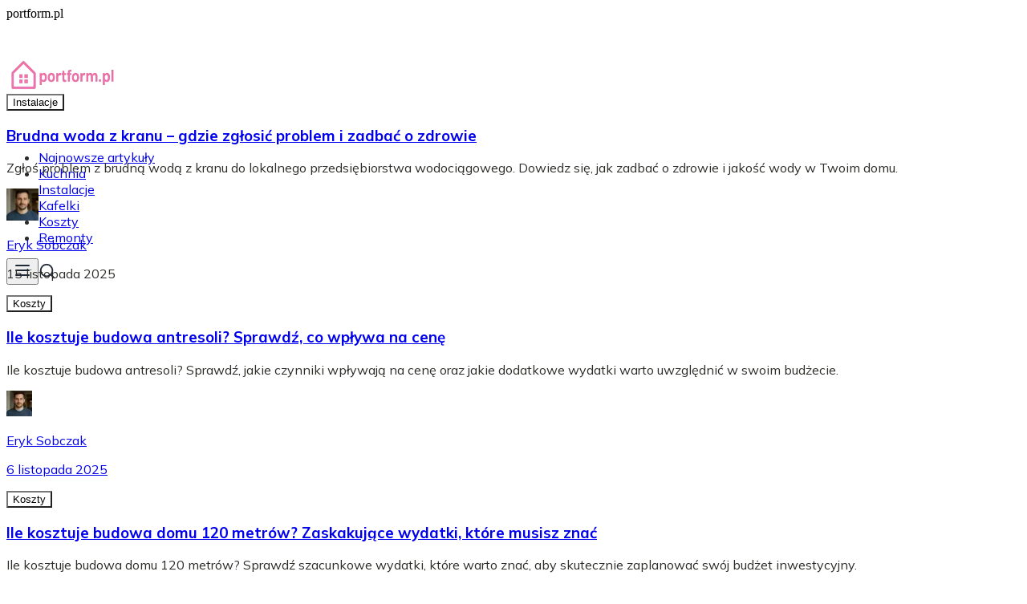

--- FILE ---
content_type: text/html; charset=utf-8
request_url: https://portform.pl/
body_size: 36853
content:
<!DOCTYPE html><html lang="pl" class="mulish_248c324-module__GWeNhW__variable poppins_185628c-module__6Zy9Sa__variable scroll-smooth scroll-pt-24"><head><meta charSet="utf-8"/><meta name="viewport" content="width=device-width, initial-scale=1, maximum-scale=5, user-scalable=yes"/><link rel="preload" as="image" imageSrcSet="/_next/image?url=https%3A%2F%2Ffrpyol0mhkke.compat.objectstorage.eu-frankfurt-1.oraclecloud.com%2Fblogcms-assets%2Flogo%2Flogo-1781-zSJQbeCipK%2F2efc6fedb130ea79b98c27ae18abfcc0.webp&amp;w=256&amp;q=75 1x, /_next/image?url=https%3A%2F%2Ffrpyol0mhkke.compat.objectstorage.eu-frankfurt-1.oraclecloud.com%2Fblogcms-assets%2Flogo%2Flogo-1781-zSJQbeCipK%2F2efc6fedb130ea79b98c27ae18abfcc0.webp&amp;w=384&amp;q=75 2x"/><link rel="preload" as="image" imageSrcSet="/_next/image?url=https%3A%2F%2Ffrpyol0mhkke.compat.objectstorage.eu-frankfurt-1.oraclecloud.com%2Fblogcms-assets%2Favatar%2Favatar-2596-Rf5CTlgLF0%2Fdb8796cd672deb3dd32370b9bf8be836.webp&amp;w=48&amp;q=65 1x, /_next/image?url=https%3A%2F%2Ffrpyol0mhkke.compat.objectstorage.eu-frankfurt-1.oraclecloud.com%2Fblogcms-assets%2Favatar%2Favatar-2596-Rf5CTlgLF0%2Fdb8796cd672deb3dd32370b9bf8be836.webp&amp;w=96&amp;q=65 2x" fetchPriority="high"/><link rel="preload" href="https://frpyol0mhkke.compat.objectstorage.eu-frankfurt-1.oraclecloud.com/blogcms-assets/avatar/avatar-2596-Rf5CTlgLF0/db8796cd672deb3dd32370b9bf8be836.webp" as="image"/><link rel="stylesheet" href="/_next/static/chunks/b21bf8ce68d4f7f9.css" data-precedence="next"/><link rel="stylesheet" href="/_next/static/chunks/dc46b4d1ad97557c.css" data-precedence="next"/><link rel="preload" as="script" fetchPriority="low" href="/_next/static/chunks/088d958f71db374f.js"/><script src="/_next/static/chunks/d598f1f652e2d146.js" async=""></script><script src="/_next/static/chunks/eade86aec8a27ac3.js" async=""></script><script src="/_next/static/chunks/56827f19c7a14dad.js" async=""></script><script src="/_next/static/chunks/bb603fbf1e92a95e.js" async=""></script><script src="/_next/static/chunks/83d68c9aab20409e.js" async=""></script><script src="/_next/static/chunks/turbopack-596812568bf3018f.js" async=""></script><script src="/_next/static/chunks/173589aeb0789423.js" async=""></script><script src="/_next/static/chunks/120c3a68b5ccb971.js" async=""></script><script src="/_next/static/chunks/f99d5a85046ab7db.js" async=""></script><script src="/_next/static/chunks/baf6963658917a6d.js" async=""></script><script src="/_next/static/chunks/2042b5e0af63390e.js" async=""></script><script src="/_next/static/chunks/f953eb5f178be651.js" async=""></script><meta name="next-size-adjust" content=""/><meta name="publication-media-verification" content="2624749c4d444f4ca2adc44b2cb5faeb"/><title>Portform.pl - Budownictwo i Wnętrza - Inspiracje i Porady Profesjonalne</title><meta name="description" content="Portform.pl to profesjonalny portal o budownictwie i wnętrzach. Znajdziesz tutaj najnowsze trendy, porady ekspertów oraz inspiracje do aranżacji przestrzeni. Odkryj praktyczne rozwiązania dla swojego domu i zrealizuj swoje projekty budowlane z naszym wsparciem."/><meta name="publisher" content="https://portform.pl"/><meta name="robots" content="index, follow"/><link rel="canonical" href="https://portform.pl"/><link rel="icon" href="https://frpyol0mhkke.compat.objectstorage.eu-frankfurt-1.oraclecloud.com/blogcms-assets/favicon/favicon-1781-qAfjsOJEsB/99f407e4e505778df1ba11532790f286.webp"/><script src="/_next/static/chunks/a6dad97d9634a72d.js" noModule=""></script></head><body><div hidden=""><!--$--><!--/$--></div><div class="absolute left-0 top-0 opacity-0">portform.pl</div><main style="color:#2C2C29" class="mulish_248c324-module__GWeNhW__className antialiased"><script type="application/ld+json">{"@context":"https://schema.org","@type":"ImageObject","url":"https://frpyol0mhkke.compat.objectstorage.eu-frankfurt-1.oraclecloud.com/blogcms-assets/logo/logo-1781-zSJQbeCipK/2efc6fedb130ea79b98c27ae18abfcc0.webp"}</script><script type="application/ld+json">{"@context":"https://schema.org","@type":"Corporation","@id":"https://portform.pl/","logo":"https://frpyol0mhkke.compat.objectstorage.eu-frankfurt-1.oraclecloud.com/blogcms-assets/logo/logo-1781-zSJQbeCipK/2efc6fedb130ea79b98c27ae18abfcc0.webp","legalName":"portform.pl","name":"portform.pl","address":{"@type":"PostalAddress","streetAddress":"Sąsiedzka 93AB, 95-006 Bogatynia"},"contactPoint":[{"@type":"ContactPoint","telephone":"+48 888 398 545","contactType":"customer service","email":"hello@portform.pl"}],"sameAs":["https://portform.pl"],"url":"https://portform.pl"}</script><nav class="w-full flex justify-center mt-8 fixed top-0 left-0 right-0 z-50 transition-transform duration-300 translate-y-0"><div style="max-height:90px" class="standard-container-size-two bg-white flex items-center justify-between text-gray-900 py-6 px-4 lg:px-10 rounded-xl shadow-lg"><a href="/"><img alt="portform.pl" title="portform.pl" width="140" height="140" decoding="async" data-nimg="1" class="w-[120px] xl:w-[140px] hover:scale-90 duration-300" style="color:transparent" srcSet="/_next/image?url=https%3A%2F%2Ffrpyol0mhkke.compat.objectstorage.eu-frankfurt-1.oraclecloud.com%2Fblogcms-assets%2Flogo%2Flogo-1781-zSJQbeCipK%2F2efc6fedb130ea79b98c27ae18abfcc0.webp&amp;w=256&amp;q=75 1x, /_next/image?url=https%3A%2F%2Ffrpyol0mhkke.compat.objectstorage.eu-frankfurt-1.oraclecloud.com%2Fblogcms-assets%2Flogo%2Flogo-1781-zSJQbeCipK%2F2efc6fedb130ea79b98c27ae18abfcc0.webp&amp;w=384&amp;q=75 2x" src="/_next/image?url=https%3A%2F%2Ffrpyol0mhkke.compat.objectstorage.eu-frankfurt-1.oraclecloud.com%2Fblogcms-assets%2Flogo%2Flogo-1781-zSJQbeCipK%2F2efc6fedb130ea79b98c27ae18abfcc0.webp&amp;w=384&amp;q=75"/></a><ul class="hidden lg:flex items-center gap-10"><li class="min-w-fit"><a class="hover-pink" href="/najnowsze-artykuly">Najnowsze artykuły</a></li><li><a class="hover-pink" href="https://portform.pl/kategorie/kuchnia">Kuchnia</a></li><li><a class="hover-pink" href="https://portform.pl/kategorie/instalacje">Instalacje</a></li><li><a class="hover-pink" href="https://portform.pl/kategorie/kafelki">Kafelki</a></li><li><a class="hover-pink" href="https://portform.pl/kategorie/koszty">Koszty</a></li><li><a class="hover-pink" href="https://portform.pl/kategorie/remonty">Remonty</a></li></ul><div class="flex items-center gap-4"><button class="lg:hidden"><svg xmlns="http://www.w3.org/2000/svg" width="24" height="24" viewBox="0 0 24 24" fill="none" stroke="#1f2937" stroke-width="2" stroke-linecap="round" stroke-linejoin="round" class="lucide lucide-menu"><line x1="4" x2="20" y1="12" y2="12"></line><line x1="4" x2="20" y1="6" y2="6"></line><line x1="4" x2="20" y1="18" y2="18"></line></svg></button><svg xmlns="http://www.w3.org/2000/svg" width="22" height="22" viewBox="0 0 24 24" fill="none" stroke="#1f2937" stroke-width="2" stroke-linecap="round" stroke-linejoin="round" class="lucide lucide-search cursor-pointer"><circle cx="11" cy="11" r="8"></circle><path d="m21 21-4.3-4.3"></path></svg></div></div></nav><script type="application/ld+json">{"@context":"https://schema.org","@type":"BreadcrumbList","itemListElement":[{"@type":"ListItem","position":1,"name":"Home","item":"https://portform.pl"}]}</script><div class="min-h-screen"><header class="standard-container-size-two mt-36"><div class="flex flex-col lg:grid lg:grid-cols-2 gap-6 lg:h-[600px]"><article class="relative overflow-hidden rounded-lg group h-[385px] lg:h-full"><div class="absolute inset-0 bg-cover bg-center transition-transform duration-300 group-hover:scale-105" style="background-image:url(https://frpyol0mhkke.compat.objectstorage.eu-frankfurt-1.oraclecloud.com/blogcms-assets/thumbnail/6c21d9206287b9a302974827b3ae86c3/brudna-woda-z-kranu-gdzie-zglosic-problem-i-zadbac-o-zdrowie.webp)"></div><div class="absolute inset-0 bg-black bg-opacity-40"></div><a class="absolute inset-0 z-10" aria-label="Brudna woda z kranu – gdzie zgłosić problem i zadbać o zdrowie" href="/brudna-woda-z-kranu-gdzie-zglosic-problem-i-zadbac-o-zdrowie"></a><div class="relative z-20 p-4 lg:p-8 h-full flex flex-col justify-end text-white pointer-events-none"><div class="mb-2 lg:mb-4"><button type="button" class="cursor-pointer pointer-events-auto px-2 py-1 lg:px-3 lg:py-1 text-xs font-medium rounded-lg bg-pink hover:opacity-80 transition-opacity">Instalacje</button></div><a class="pointer-events-auto" href="/brudna-woda-z-kranu-gdzie-zglosic-problem-i-zadbac-o-zdrowie"><h3 class="text-2xl lg:text-3xl font-bold mb-4 leading-tight hover:text-white/80 transition-colors">Brudna woda z kranu – gdzie zgłosić problem i zadbać o zdrowie</h3></a><p class="text-sm lg:text-base mb-4 text-gray-200 line-clamp-3">Zgłoś problem z brudną wodą z kranu do lokalnego przedsiębiorstwa wodociągowego. Dowiedz się, jak zadbać o zdrowie i jakość wody w Twoim domu.</p><div class="flex items-center gap-4"><a class="pointer-events-auto" href="/autorzy/eryk-sobczak"><img alt="Eryk Sobczak" fetchPriority="high" width="40" height="40" decoding="async" data-nimg="1" class="w-8 h-8 rounded-full" style="color:transparent" srcSet="/_next/image?url=https%3A%2F%2Ffrpyol0mhkke.compat.objectstorage.eu-frankfurt-1.oraclecloud.com%2Fblogcms-assets%2Favatar%2Favatar-2596-Rf5CTlgLF0%2Fdb8796cd672deb3dd32370b9bf8be836.webp&amp;w=48&amp;q=65 1x, /_next/image?url=https%3A%2F%2Ffrpyol0mhkke.compat.objectstorage.eu-frankfurt-1.oraclecloud.com%2Fblogcms-assets%2Favatar%2Favatar-2596-Rf5CTlgLF0%2Fdb8796cd672deb3dd32370b9bf8be836.webp&amp;w=96&amp;q=65 2x" src="/_next/image?url=https%3A%2F%2Ffrpyol0mhkke.compat.objectstorage.eu-frankfurt-1.oraclecloud.com%2Fblogcms-assets%2Favatar%2Favatar-2596-Rf5CTlgLF0%2Fdb8796cd672deb3dd32370b9bf8be836.webp&amp;w=96&amp;q=65"/></a><div class="pointer-events-auto"><a href="/autorzy/eryk-sobczak"><p class="font-medium">Eryk Sobczak</p></a><p class="text-sm text-gray-300">15 listopada 2025</p></div></div></div></article><div class="grid grid-cols-2 lg:flex lg:flex-col gap-4 lg:gap-6"><article class="relative overflow-hidden rounded-lg group h-[180px] lg:h-[285px]"><div class="absolute inset-0 bg-cover bg-center transition-transform duration-300 group-hover:scale-105" style="background-image:url(https://frpyol0mhkke.compat.objectstorage.eu-frankfurt-1.oraclecloud.com/blogcms-assets/thumbnail/f73d7fb4dcf2f8cd70fa1dfd376df4af/ile-kosztuje-budowa-antresoli-sprawdz-co-wplywa-na-cene.webp)"></div><div class="absolute inset-0 bg-black bg-opacity-40"></div><a class="absolute inset-0 z-10" aria-label="Ile kosztuje budowa antresoli? Sprawdź, co wpływa na cenę" href="/ile-kosztuje-budowa-antresoli-sprawdz-co-wplywa-na-cene"></a><div class="relative z-20 p-2 lg:p-6 h-full flex flex-col justify-end text-white pointer-events-none"><div class="mb-2 lg:mb-3"><button type="button" class="cursor-pointer pointer-events-auto px-2 py-1 lg:px-3 lg:py-1 text-xs font-medium rounded-lg bg-pink hover:opacity-80 transition-opacity">Koszty</button></div><a class="pointer-events-auto" href="/ile-kosztuje-budowa-antresoli-sprawdz-co-wplywa-na-cene"><h3 class="text-base lg:text-xl xl:text-2xl font-bold mb-3 leading-tight line-clamp-3 lg:line-clamp-2 hover:text-white/80 transition-colors">Ile kosztuje budowa antresoli? Sprawdź, co wpływa na cenę</h3></a><p class="text-xs lg:text-sm mb-2 lg:mb-3 text-gray-200 line-clamp-2 hidden lg:block">Ile kosztuje budowa antresoli? Sprawdź, jakie czynniki wpływają na cenę oraz jakie dodatkowe wydatki warto uwzględnić w swoim budżecie.</p><div class="flex items-center gap-2 lg:gap-3"><a class="pointer-events-auto" href="/autorzy/eryk-sobczak"><img alt="Eryk Sobczak" loading="lazy" width="32" height="32" decoding="async" data-nimg="1" class="w-6 h-6 lg:w-8 lg:h-8 rounded-full" style="color:transparent" srcSet="/_next/image?url=https%3A%2F%2Ffrpyol0mhkke.compat.objectstorage.eu-frankfurt-1.oraclecloud.com%2Fblogcms-assets%2Favatar%2Favatar-2596-Rf5CTlgLF0%2Fdb8796cd672deb3dd32370b9bf8be836.webp&amp;w=32&amp;q=65 1x, /_next/image?url=https%3A%2F%2Ffrpyol0mhkke.compat.objectstorage.eu-frankfurt-1.oraclecloud.com%2Fblogcms-assets%2Favatar%2Favatar-2596-Rf5CTlgLF0%2Fdb8796cd672deb3dd32370b9bf8be836.webp&amp;w=64&amp;q=65 2x" src="/_next/image?url=https%3A%2F%2Ffrpyol0mhkke.compat.objectstorage.eu-frankfurt-1.oraclecloud.com%2Fblogcms-assets%2Favatar%2Favatar-2596-Rf5CTlgLF0%2Fdb8796cd672deb3dd32370b9bf8be836.webp&amp;w=64&amp;q=65"/></a><div class="pointer-events-auto"><a href="/autorzy/eryk-sobczak"><p class="text-xs lg:text-sm font-medium">Eryk Sobczak</p><p class="text-xs text-gray-300 hidden lg:block">6 listopada 2025</p></a></div></div></div></article><article class="relative overflow-hidden rounded-lg group h-[180px] lg:h-[285px]"><div class="absolute inset-0 bg-cover bg-center transition-transform duration-300 group-hover:scale-105" style="background-image:url(https://frpyol0mhkke.compat.objectstorage.eu-frankfurt-1.oraclecloud.com/blogcms-assets/thumbnail/b1304668b325469f6b3267784b304411/ile-kosztuje-budowa-domu-120-metrow-zaskakujace-wydatki-ktore-musisz-znac.webp)"></div><div class="absolute inset-0 bg-black bg-opacity-40"></div><a class="absolute inset-0 z-10" aria-label="Ile kosztuje budowa domu 120 metrów? Zaskakujące wydatki, które musisz znać" href="/ile-kosztuje-budowa-domu-120-metrow-zaskakujace-wydatki-ktore-musisz-znac"></a><div class="relative z-20 p-2 lg:p-6 h-full flex flex-col justify-end text-white pointer-events-none"><div class="mb-2 lg:mb-3"><button type="button" class="cursor-pointer pointer-events-auto px-2 py-1 lg:px-3 lg:py-1 text-xs font-medium rounded-lg bg-pink hover:opacity-80 transition-opacity">Koszty</button></div><a class="pointer-events-auto" href="/ile-kosztuje-budowa-domu-120-metrow-zaskakujace-wydatki-ktore-musisz-znac"><h3 class="text-base lg:text-xl xl:text-2xl font-bold mb-3 leading-tight line-clamp-3 lg:line-clamp-2 hover:text-white/80 transition-colors">Ile kosztuje budowa domu 120 metrów? Zaskakujące wydatki, które musisz znać</h3></a><p class="text-xs lg:text-sm mb-2 lg:mb-3 text-gray-200 line-clamp-2 hidden lg:block">Ile kosztuje budowa domu 120 metrów? Sprawdź szacunkowe wydatki, które warto znać, aby skutecznie zaplanować swój budżet inwestycyjny.</p><div class="flex items-center gap-2 lg:gap-3"><a class="pointer-events-auto" href="/autorzy/eryk-sobczak"><img alt="Eryk Sobczak" loading="lazy" width="32" height="32" decoding="async" data-nimg="1" class="w-6 h-6 lg:w-8 lg:h-8 rounded-full" style="color:transparent" srcSet="/_next/image?url=https%3A%2F%2Ffrpyol0mhkke.compat.objectstorage.eu-frankfurt-1.oraclecloud.com%2Fblogcms-assets%2Favatar%2Favatar-2596-Rf5CTlgLF0%2Fdb8796cd672deb3dd32370b9bf8be836.webp&amp;w=32&amp;q=65 1x, /_next/image?url=https%3A%2F%2Ffrpyol0mhkke.compat.objectstorage.eu-frankfurt-1.oraclecloud.com%2Fblogcms-assets%2Favatar%2Favatar-2596-Rf5CTlgLF0%2Fdb8796cd672deb3dd32370b9bf8be836.webp&amp;w=64&amp;q=65 2x" src="/_next/image?url=https%3A%2F%2Ffrpyol0mhkke.compat.objectstorage.eu-frankfurt-1.oraclecloud.com%2Fblogcms-assets%2Favatar%2Favatar-2596-Rf5CTlgLF0%2Fdb8796cd672deb3dd32370b9bf8be836.webp&amp;w=64&amp;q=65"/></a><div class="pointer-events-auto"><a href="/autorzy/eryk-sobczak"><p class="text-xs lg:text-sm font-medium">Eryk Sobczak</p><p class="text-xs text-gray-300 hidden lg:block">5 listopada 2025</p></a></div></div></div></article></div></div></header><section class="standard-container-size-two mt-10 lg:mt-16"><div class="flex flex-col lg:flex-row w-full justify-between lg:items-center"><h1 class="text-2xl lg:text-4xl font-semibold">Portform.pl - Budownictwo i Wnętrza - Inspiracje i Porady Profesjonalne</h1></div><div class="relative max-w-fit"><h2 class="mt-16 font-semibold text-2xl">Artykuły polecane dla Ciebie</h2><div class="absolute -bottom-2 left-0 bg-pink h-0.5 w-full"></div></div><div class="mt-8 space-y-6 md:space-y-0"><div class="block md:hidden space-y-6"><div class="grid grid-cols-2 gap-4"><article class="relative overflow-hidden rounded-lg group h-[220px]"><div class="absolute inset-0 bg-cover bg-center transition-transform duration-300 group-hover:scale-105" style="background-image:url(https://frpyol0mhkke.compat.objectstorage.eu-frankfurt-1.oraclecloud.com/blogcms-assets/thumbnail/281a6a65b04156e93cf2b0046b839ae2/ile-kosztuje-remont-kawalerki-30-m-sprawdz-co-wplywa-na-ceny.webp)"></div><div class="absolute inset-0 bg-black bg-opacity-40"></div><a class="absolute inset-0 z-10" aria-label="Ile kosztuje remont kawalerki 30 m? Sprawdź, co wpływa na ceny" href="/ile-kosztuje-remont-kawalerki-30-m-sprawdz-co-wplywa-na-ceny"></a><div class="relative z-20 p-4 h-full flex flex-col justify-end text-white pointer-events-none"><div class="mb-2"><button type="button" class="cursor-pointer pointer-events-auto inline-block text-xs font-medium hover:underline">Koszty</button></div><a class="pointer-events-auto" href="/ile-kosztuje-remont-kawalerki-30-m-sprawdz-co-wplywa-na-ceny"><h3 class="text-sm font-bold mb-2 leading-tight line-clamp-3 hover:text-white/80 transition-colors">Ile kosztuje remont kawalerki 30 m? Sprawdź, co wpływa na ceny</h3></a><p class="text-xs mb-4 text-gray-200 line-clamp-2">Ile kosztuje remont kawalerki 30 m? Sprawdź, jakie czynniki wpływają na ceny i jakie wydatki warto uwzględnić w swoim budżecie.</p><div class="flex items-center gap-2"><a class="pointer-events-auto" href="/autorzy/eryk-sobczak"><img src="https://frpyol0mhkke.compat.objectstorage.eu-frankfurt-1.oraclecloud.com/blogcms-assets/avatar/avatar-2596-Rf5CTlgLF0/db8796cd672deb3dd32370b9bf8be836.webp" alt="Eryk Sobczak" class="w-6 h-6 rounded-full hover:ring-2 hover:ring-white transition-all"/></a><div class="pointer-events-auto"><a href="/autorzy/eryk-sobczak"><p class="text-xs font-medium hover:underline">Eryk Sobczak</p></a></div></div></div></article><article class="relative overflow-hidden rounded-lg group h-[220px]"><div class="absolute inset-0 bg-cover bg-center transition-transform duration-300 group-hover:scale-105" style="background-image:url(https://frpyol0mhkke.compat.objectstorage.eu-frankfurt-1.oraclecloud.com/blogcms-assets/thumbnail/a5b57d91ef2514096d5fec89ed8c9c87/ile-kosztuje-remont-mieszkania-50-m2-zaskakujace-ceny-i-ukryte-wydatki.webp)"></div><div class="absolute inset-0 bg-black bg-opacity-40"></div><a class="absolute inset-0 z-10" aria-label="Ile kosztuje remont mieszkania 50 m2? Zaskakujące ceny i ukryte wydatki" href="/ile-kosztuje-remont-mieszkania-50-m2-zaskakujace-ceny-i-ukryte-wydatki"></a><div class="relative z-20 p-4 h-full flex flex-col justify-end text-white pointer-events-none"><div class="mb-2"><button type="button" class="cursor-pointer pointer-events-auto inline-block text-xs font-medium hover:underline">Koszty</button></div><a class="pointer-events-auto" href="/ile-kosztuje-remont-mieszkania-50-m2-zaskakujace-ceny-i-ukryte-wydatki"><h3 class="text-sm font-bold mb-2 leading-tight line-clamp-3 hover:text-white/80 transition-colors">Ile kosztuje remont mieszkania 50 m2? Zaskakujące ceny i ukryte wydatki</h3></a><p class="text-xs mb-4 text-gray-200 line-clamp-2">Ile kosztuje remont mieszkania 50 m2? Sprawdź średnie ceny, ukryte wydatki i kluczowe czynniki wpływające na budżet remontowy.</p><div class="flex items-center gap-2"><a class="pointer-events-auto" href="/autorzy/eryk-sobczak"><img src="https://frpyol0mhkke.compat.objectstorage.eu-frankfurt-1.oraclecloud.com/blogcms-assets/avatar/avatar-2596-Rf5CTlgLF0/db8796cd672deb3dd32370b9bf8be836.webp" alt="Eryk Sobczak" class="w-6 h-6 rounded-full hover:ring-2 hover:ring-white transition-all"/></a><div class="pointer-events-auto"><a href="/autorzy/eryk-sobczak"><p class="text-xs font-medium hover:underline">Eryk Sobczak</p></a></div></div></div></article></div><article class="relative overflow-hidden rounded-lg group h-[350px]"><div class="absolute inset-0 bg-cover bg-center transition-transform duration-300 group-hover:scale-105" style="background-image:url(https://frpyol0mhkke.compat.objectstorage.eu-frankfurt-1.oraclecloud.com/blogcms-assets/thumbnail/4529002581410a4877668886a1df6901/ile-kosztuje-budowa-domu-w-polsce-zaskakujace-wydatki-ktore-musisz-znac.webp)"></div><div class="absolute inset-0 bg-black bg-opacity-40"></div><a class="absolute inset-0 z-10" aria-label="Ile kosztuje budowa domu w Polsce? Zaskakujące wydatki, które musisz znać" href="/ile-kosztuje-budowa-domu-w-polsce-zaskakujace-wydatki-ktore-musisz-znac"></a><div class="relative z-20 p-6 h-full flex flex-col justify-end text-white pointer-events-none"><div class="mb-3"><button type="button" class="cursor-pointer pointer-events-auto inline-block text-sm font-medium hover:underline">Koszty</button></div><a class="pointer-events-auto" href="/ile-kosztuje-budowa-domu-w-polsce-zaskakujace-wydatki-ktore-musisz-znac"><h3 class="text-xl font-bold mb-3 leading-tight line-clamp-2 hover:text-white/80 transition-colors">Ile kosztuje budowa domu w Polsce? Zaskakujące wydatki, które musisz znać</h3></a><p class="text-sm mb-4 text-gray-200 line-clamp-2">Ile kosztuje budowa domu w Polsce? Sprawdź, jakie wydatki musisz uwzględnić, aby zrealizować swój projekt budowlany w ramach budżetu.</p><div class="flex items-center gap-3"><a class="pointer-events-auto" href="/autorzy/eryk-sobczak"><img src="https://frpyol0mhkke.compat.objectstorage.eu-frankfurt-1.oraclecloud.com/blogcms-assets/avatar/avatar-2596-Rf5CTlgLF0/db8796cd672deb3dd32370b9bf8be836.webp" alt="Eryk Sobczak" class="w-8 h-8 rounded-full hover:ring-2 hover:ring-white transition-all"/></a><div class="pointer-events-auto"><a href="/autorzy/eryk-sobczak"><p class="text-sm font-medium hover:underline">Eryk Sobczak</p></a><p class="text-xs text-gray-300">1 listopada 2025</p></div></div></div></article><div class="grid grid-cols-2 gap-4"><article class="relative overflow-hidden rounded-lg group h-[220px]"><div class="absolute inset-0 bg-cover bg-center transition-transform duration-300 group-hover:scale-105" style="background-image:url(https://frpyol0mhkke.compat.objectstorage.eu-frankfurt-1.oraclecloud.com/blogcms-assets/thumbnail/3c1ba1baee12a43c4130247db0c87dbb/z-czego-slynie-kuchnia-wloska-odkryj-jej-niezwykle-smaki-i-tradycje.webp)"></div><div class="absolute inset-0 bg-black bg-opacity-40"></div><a class="absolute inset-0 z-10" aria-label="Z czego słynie kuchnia włoska? Odkryj jej niezwykłe smaki i tradycje" href="/z-czego-slynie-kuchnia-wloska-odkryj-jej-niezwykle-smaki-i-tradycje"></a><div class="relative z-20 p-4 h-full flex flex-col justify-end text-white pointer-events-none"><div class="mb-2"><button type="button" class="cursor-pointer pointer-events-auto inline-block px-2 py-1 lg:px-3 lg:py-1 text-xs font-medium rounded-lg bg-pink hover:opacity-80 transition-opacity">Kuchnia</button></div><a class="pointer-events-auto" href="/z-czego-slynie-kuchnia-wloska-odkryj-jej-niezwykle-smaki-i-tradycje"><h3 class="text-sm font-bold mb-2 leading-tight line-clamp-3 hover:text-white/80 transition-colors">Z czego słynie kuchnia włoska? Odkryj jej niezwykłe smaki i tradycje</h3></a><p class="text-xs mb-4 text-gray-200 line-clamp-2">Z czego słynie kuchnia włoska? Poznaj wyjątkowe smaki, świeże składniki i regionalne tradycje, które czynią ją jedną z najbardziej cenionych na świecie.</p><div class="flex items-center gap-2"><a class="pointer-events-auto" href="/autorzy/eryk-sobczak"><img src="https://frpyol0mhkke.compat.objectstorage.eu-frankfurt-1.oraclecloud.com/blogcms-assets/avatar/avatar-2596-Rf5CTlgLF0/db8796cd672deb3dd32370b9bf8be836.webp" alt="Eryk Sobczak" class="w-6 h-6 rounded-full hover:ring-2 hover:ring-white transition-all"/></a><div class="pointer-events-auto"><a href="/autorzy/eryk-sobczak"><p class="text-xs font-medium hover:underline">Eryk Sobczak</p></a></div></div></div></article><article class="relative overflow-hidden rounded-lg group h-[220px]"><div class="absolute inset-0 bg-cover bg-center transition-transform duration-300 group-hover:scale-105" style="background-image:url(https://frpyol0mhkke.compat.objectstorage.eu-frankfurt-1.oraclecloud.com/blogcms-assets/thumbnail/d5f872c09594cea681049f06cd8b19ab/biala-kuchnia-jaki-blat-wybrac-poradnik-i-inspiracje.webp)"></div><div class="absolute inset-0 bg-black bg-opacity-40"></div><a class="absolute inset-0 z-10" aria-label="Biała kuchnia: Jaki blat wybrać? Poradnik i inspiracje" href="/biala-kuchnia-jaki-blat-wybrac-poradnik-i-inspiracje"></a><div class="relative z-20 p-4 h-full flex flex-col justify-end text-white pointer-events-none"><div class="mb-2"><button type="button" class="cursor-pointer pointer-events-auto inline-block px-2 py-1 lg:px-3 lg:py-1 text-xs font-medium rounded-lg bg-pink hover:opacity-80 transition-opacity">Kuchnia</button></div><a class="pointer-events-auto" href="/biala-kuchnia-jaki-blat-wybrac-poradnik-i-inspiracje"><h3 class="text-sm font-bold mb-2 leading-tight line-clamp-3 hover:text-white/80 transition-colors">Biała kuchnia: Jaki blat wybrać? Poradnik i inspiracje</h3></a><p class="text-xs mb-4 text-gray-200 line-clamp-2">Wybierz idealny blat do białej kuchni! Poznaj materiały, kolory i trendy. Odkryj praktyczne porady i inspiracje.</p><div class="flex items-center gap-2"><a class="pointer-events-auto" href="/autorzy/eryk-sobczak"><img src="https://frpyol0mhkke.compat.objectstorage.eu-frankfurt-1.oraclecloud.com/blogcms-assets/avatar/avatar-2596-Rf5CTlgLF0/db8796cd672deb3dd32370b9bf8be836.webp" alt="Eryk Sobczak" class="w-6 h-6 rounded-full hover:ring-2 hover:ring-white transition-all"/></a><div class="pointer-events-auto"><a href="/autorzy/eryk-sobczak"><p class="text-xs font-medium hover:underline">Eryk Sobczak</p></a></div></div></div></article></div></div><div class="hidden md:grid md:grid-cols-3 gap-6"><article class="relative overflow-hidden rounded-lg group h-[350px]"><div class="absolute inset-0 bg-cover bg-center transition-transform duration-300 group-hover:scale-105" style="background-image:url(https://frpyol0mhkke.compat.objectstorage.eu-frankfurt-1.oraclecloud.com/blogcms-assets/thumbnail/281a6a65b04156e93cf2b0046b839ae2/ile-kosztuje-remont-kawalerki-30-m-sprawdz-co-wplywa-na-ceny.webp)"></div><div class="absolute inset-0 bg-black bg-opacity-40"></div><a class="absolute inset-0 z-10" aria-label="Ile kosztuje remont kawalerki 30 m? Sprawdź, co wpływa na ceny" href="/ile-kosztuje-remont-kawalerki-30-m-sprawdz-co-wplywa-na-ceny"></a><div class="relative z-20 p-6 h-full flex flex-col justify-end text-white pointer-events-none"><div class="mb-3"><button type="button" class="cursor-pointer pointer-events-auto inline-block px-2 py-1 lg:px-3 lg:py-1 text-sm font-medium rounded-lg bg-pink hover:opacity-80 transition-opacity">Koszty</button></div><a class="pointer-events-auto" href="/ile-kosztuje-remont-kawalerki-30-m-sprawdz-co-wplywa-na-ceny"><h3 class="text-xl font-bold mb-3 leading-tight line-clamp-2 hover:text-white/80 transition-colors">Ile kosztuje remont kawalerki 30 m? Sprawdź, co wpływa na ceny</h3></a><p class="text-sm mb-4 text-gray-200 line-clamp-2">Ile kosztuje remont kawalerki 30 m? Sprawdź, jakie czynniki wpływają na ceny i jakie wydatki warto uwzględnić w swoim budżecie.</p><div class="flex items-center gap-3"><a class="pointer-events-auto" href="/autorzy/eryk-sobczak"><img src="https://frpyol0mhkke.compat.objectstorage.eu-frankfurt-1.oraclecloud.com/blogcms-assets/avatar/avatar-2596-Rf5CTlgLF0/db8796cd672deb3dd32370b9bf8be836.webp" alt="Eryk Sobczak" class="w-8 h-8 rounded-full hover:ring-2 hover:ring-white transition-all"/></a><div class="pointer-events-auto"><a href="/autorzy/eryk-sobczak"><p class="text-sm font-medium hover:underline">Eryk Sobczak</p></a><p class="text-xs text-gray-300">3 listopada 2025</p></div></div></div></article><article class="relative overflow-hidden rounded-lg group h-[350px]"><div class="absolute inset-0 bg-cover bg-center transition-transform duration-300 group-hover:scale-105" style="background-image:url(https://frpyol0mhkke.compat.objectstorage.eu-frankfurt-1.oraclecloud.com/blogcms-assets/thumbnail/a5b57d91ef2514096d5fec89ed8c9c87/ile-kosztuje-remont-mieszkania-50-m2-zaskakujace-ceny-i-ukryte-wydatki.webp)"></div><div class="absolute inset-0 bg-black bg-opacity-40"></div><a class="absolute inset-0 z-10" aria-label="Ile kosztuje remont mieszkania 50 m2? Zaskakujące ceny i ukryte wydatki" href="/ile-kosztuje-remont-mieszkania-50-m2-zaskakujace-ceny-i-ukryte-wydatki"></a><div class="relative z-20 p-6 h-full flex flex-col justify-end text-white pointer-events-none"><div class="mb-3"><button type="button" class="cursor-pointer pointer-events-auto inline-block px-2 py-1 lg:px-3 lg:py-1 text-sm font-medium rounded-lg bg-pink hover:opacity-80 transition-opacity">Koszty</button></div><a class="pointer-events-auto" href="/ile-kosztuje-remont-mieszkania-50-m2-zaskakujace-ceny-i-ukryte-wydatki"><h3 class="text-xl font-bold mb-3 leading-tight line-clamp-2 hover:text-white/80 transition-colors">Ile kosztuje remont mieszkania 50 m2? Zaskakujące ceny i ukryte wydatki</h3></a><p class="text-sm mb-4 text-gray-200 line-clamp-2">Ile kosztuje remont mieszkania 50 m2? Sprawdź średnie ceny, ukryte wydatki i kluczowe czynniki wpływające na budżet remontowy.</p><div class="flex items-center gap-3"><a class="pointer-events-auto" href="/autorzy/eryk-sobczak"><img src="https://frpyol0mhkke.compat.objectstorage.eu-frankfurt-1.oraclecloud.com/blogcms-assets/avatar/avatar-2596-Rf5CTlgLF0/db8796cd672deb3dd32370b9bf8be836.webp" alt="Eryk Sobczak" class="w-8 h-8 rounded-full hover:ring-2 hover:ring-white transition-all"/></a><div class="pointer-events-auto"><a href="/autorzy/eryk-sobczak"><p class="text-sm font-medium hover:underline">Eryk Sobczak</p></a><p class="text-xs text-gray-300">2 listopada 2025</p></div></div></div></article><article class="relative overflow-hidden rounded-lg group h-[350px]"><div class="absolute inset-0 bg-cover bg-center transition-transform duration-300 group-hover:scale-105" style="background-image:url(https://frpyol0mhkke.compat.objectstorage.eu-frankfurt-1.oraclecloud.com/blogcms-assets/thumbnail/4529002581410a4877668886a1df6901/ile-kosztuje-budowa-domu-w-polsce-zaskakujace-wydatki-ktore-musisz-znac.webp)"></div><div class="absolute inset-0 bg-black bg-opacity-40"></div><a class="absolute inset-0 z-10" aria-label="Ile kosztuje budowa domu w Polsce? Zaskakujące wydatki, które musisz znać" href="/ile-kosztuje-budowa-domu-w-polsce-zaskakujace-wydatki-ktore-musisz-znac"></a><div class="relative z-20 p-6 h-full flex flex-col justify-end text-white pointer-events-none"><div class="mb-3"><button type="button" class="cursor-pointer pointer-events-auto inline-block px-2 py-1 lg:px-3 lg:py-1 text-sm font-medium rounded-lg bg-pink hover:opacity-80 transition-opacity">Koszty</button></div><a class="pointer-events-auto" href="/ile-kosztuje-budowa-domu-w-polsce-zaskakujace-wydatki-ktore-musisz-znac"><h3 class="text-xl font-bold mb-3 leading-tight line-clamp-2 hover:text-white/80 transition-colors">Ile kosztuje budowa domu w Polsce? Zaskakujące wydatki, które musisz znać</h3></a><p class="text-sm mb-4 text-gray-200 line-clamp-2">Ile kosztuje budowa domu w Polsce? Sprawdź, jakie wydatki musisz uwzględnić, aby zrealizować swój projekt budowlany w ramach budżetu.</p><div class="flex items-center gap-3"><a class="pointer-events-auto" href="/autorzy/eryk-sobczak"><img src="https://frpyol0mhkke.compat.objectstorage.eu-frankfurt-1.oraclecloud.com/blogcms-assets/avatar/avatar-2596-Rf5CTlgLF0/db8796cd672deb3dd32370b9bf8be836.webp" alt="Eryk Sobczak" class="w-8 h-8 rounded-full hover:ring-2 hover:ring-white transition-all"/></a><div class="pointer-events-auto"><a href="/autorzy/eryk-sobczak"><p class="text-sm font-medium hover:underline">Eryk Sobczak</p></a><p class="text-xs text-gray-300">1 listopada 2025</p></div></div></div></article><article class="relative overflow-hidden rounded-lg group h-[350px]"><div class="absolute inset-0 bg-cover bg-center transition-transform duration-300 group-hover:scale-105" style="background-image:url(https://frpyol0mhkke.compat.objectstorage.eu-frankfurt-1.oraclecloud.com/blogcms-assets/thumbnail/3c1ba1baee12a43c4130247db0c87dbb/z-czego-slynie-kuchnia-wloska-odkryj-jej-niezwykle-smaki-i-tradycje.webp)"></div><div class="absolute inset-0 bg-black bg-opacity-40"></div><a class="absolute inset-0 z-10" aria-label="Z czego słynie kuchnia włoska? Odkryj jej niezwykłe smaki i tradycje" href="/z-czego-slynie-kuchnia-wloska-odkryj-jej-niezwykle-smaki-i-tradycje"></a><div class="relative z-20 p-6 h-full flex flex-col justify-end text-white pointer-events-none"><div class="mb-3"><button type="button" class="cursor-pointer pointer-events-auto inline-block px-2 py-1 lg:px-3 lg:py-1 text-sm font-medium rounded-lg bg-pink hover:opacity-80 transition-opacity">Kuchnia</button></div><a class="pointer-events-auto" href="/z-czego-slynie-kuchnia-wloska-odkryj-jej-niezwykle-smaki-i-tradycje"><h3 class="text-xl font-bold mb-3 leading-tight line-clamp-2 hover:text-white/80 transition-colors">Z czego słynie kuchnia włoska? Odkryj jej niezwykłe smaki i tradycje</h3></a><p class="text-sm mb-4 text-gray-200 line-clamp-2">Z czego słynie kuchnia włoska? Poznaj wyjątkowe smaki, świeże składniki i regionalne tradycje, które czynią ją jedną z najbardziej cenionych na świecie.</p><div class="flex items-center gap-3"><a class="pointer-events-auto" href="/autorzy/eryk-sobczak"><img src="https://frpyol0mhkke.compat.objectstorage.eu-frankfurt-1.oraclecloud.com/blogcms-assets/avatar/avatar-2596-Rf5CTlgLF0/db8796cd672deb3dd32370b9bf8be836.webp" alt="Eryk Sobczak" class="w-8 h-8 rounded-full hover:ring-2 hover:ring-white transition-all"/></a><div class="pointer-events-auto"><a href="/autorzy/eryk-sobczak"><p class="text-sm font-medium hover:underline">Eryk Sobczak</p></a><p class="text-xs text-gray-300">31 października 2025</p></div></div></div></article><article class="md:col-span-2 relative overflow-hidden rounded-lg group h-[350px]"><div class="absolute inset-0 bg-cover bg-center transition-transform duration-300 group-hover:scale-105" style="background-image:url(https://frpyol0mhkke.compat.objectstorage.eu-frankfurt-1.oraclecloud.com/blogcms-assets/thumbnail/d5f872c09594cea681049f06cd8b19ab/biala-kuchnia-jaki-blat-wybrac-poradnik-i-inspiracje.webp)"></div><div class="absolute inset-0 bg-black bg-opacity-40"></div><a class="absolute inset-0 z-10" aria-label="Biała kuchnia: Jaki blat wybrać? Poradnik i inspiracje" href="/biala-kuchnia-jaki-blat-wybrac-poradnik-i-inspiracje"></a><div class="relative z-20 p-8 h-full flex flex-col justify-end text-white pointer-events-none"><div class="mb-4"><button type="button" class="cursor-pointer pointer-events-auto inline-block px-2 py-1 lg:px-3 lg:py-1 text-xs font-medium rounded-lg bg-pink hover:opacity-80 transition-opacity">Kuchnia</button></div><a class="pointer-events-auto" href="/biala-kuchnia-jaki-blat-wybrac-poradnik-i-inspiracje"><h3 class="text-2xl lg:text-3xl font-bold mb-4 leading-tight line-clamp-2 hover:text-white/80 transition-colors">Biała kuchnia: Jaki blat wybrać? Poradnik i inspiracje</h3></a><p class="text-base mb-6 text-gray-200 line-clamp-3">Wybierz idealny blat do białej kuchni! Poznaj materiały, kolory i trendy. Odkryj praktyczne porady i inspiracje.</p><div class="flex items-center gap-4"><a class="pointer-events-auto" href="/autorzy/eryk-sobczak"><img src="https://frpyol0mhkke.compat.objectstorage.eu-frankfurt-1.oraclecloud.com/blogcms-assets/avatar/avatar-2596-Rf5CTlgLF0/db8796cd672deb3dd32370b9bf8be836.webp" alt="Eryk Sobczak" class="w-10 h-10 rounded-full hover:ring-2 hover:ring-white transition-all"/></a><div class="pointer-events-auto"><a href="/autorzy/eryk-sobczak"><p class="font-medium hover:underline">Eryk Sobczak</p></a><p class="text-sm text-gray-300">29 października 2025</p></div></div></div></article></div></div></section><section class="mt-10 lg:mt-16 standard-container-size-two"><div class="bg-[#F3F4F6] p-4 lg:p-8"><h2 class="text-2xl lg:text-4xl font-bold"><span class="">Instalacje<!-- --> </span></h2><div class="mt-6 lg:mt-12 overflow-hidden"><div class="flex transition-transform duration-300 ease-out" style="gap:24px;transform:translateX(calc(-0 * (calc((100% - 48px) / 3) + 24px)))"><article class="flex-shrink-0 overflow-hidden relative bg-white rounded-lg shadow-md hover:shadow-lg transition-shadow duration-300" style="width:calc((100% - 48px) / 3)"><div class="relative h-40 lg:h-48 overflow-hidden"><a class="absolute inset-0 z-10" href="/czy-pic-wode-z-kranu-sprawdz-co-moze-cie-zaskoczyc"><img alt="Czy pić wodę z kranu? Sprawdź, co może cię zaskoczyć!" loading="lazy" width="260" height="260" decoding="async" data-nimg="1" class="w-full h-full object-cover hover:scale-105 transition-transform duration-300" style="color:transparent" srcSet="/_next/image?url=https%3A%2F%2Ffrpyol0mhkke.compat.objectstorage.eu-frankfurt-1.oraclecloud.com%2Fblogcms-assets%2Fthumbnail%2F6d15dbb99330aea8c45d58371629a2ba%2Fczy-pic-wode-z-kranu-sprawdz-co-moze-cie-zaskoczyc.webp&amp;w=384&amp;q=65 1x, /_next/image?url=https%3A%2F%2Ffrpyol0mhkke.compat.objectstorage.eu-frankfurt-1.oraclecloud.com%2Fblogcms-assets%2Fthumbnail%2F6d15dbb99330aea8c45d58371629a2ba%2Fczy-pic-wode-z-kranu-sprawdz-co-moze-cie-zaskoczyc.webp&amp;w=640&amp;q=65 2x" src="/_next/image?url=https%3A%2F%2Ffrpyol0mhkke.compat.objectstorage.eu-frankfurt-1.oraclecloud.com%2Fblogcms-assets%2Fthumbnail%2F6d15dbb99330aea8c45d58371629a2ba%2Fczy-pic-wode-z-kranu-sprawdz-co-moze-cie-zaskoczyc.webp&amp;w=640&amp;q=65"/></a><div class="absolute top-3 lg:top-4 left-3 lg:left-4 z-20"><button type="button" class="cursor-pointer px-2 py-1 lg:px-3 lg:py-1 text-xs font-medium text-white rounded-full bg-pink hover:opacity-80 transition-opacity">Instalacje</button></div></div><div class="p-4 lg:p-6"><a href="/czy-pic-wode-z-kranu-sprawdz-co-moze-cie-zaskoczyc"><h3 class="text-lg lg:text-xl font-bold mb-2 lg:mb-3 line-clamp-2 text-pink hover:underline">Czy pić wodę z kranu? Sprawdź, co może cię zaskoczyć!</h3></a><p class="text-gray-600 text-sm mb-3 lg:mb-4 line-clamp-2 lg:line-clamp-3">Sprawdź, czy pić wodę z kranu jest bezpieczne. Poznaj korzyści, zagrożenia i jak ocenić jakość wody w swoim domu. Zrób świadomy wybór!</p><div class="flex items-center justify-between"><div class="flex items-center gap-2 lg:gap-3"><a href="/autorzy/eryk-sobczak"><img src="https://frpyol0mhkke.compat.objectstorage.eu-frankfurt-1.oraclecloud.com/blogcms-assets/avatar/avatar-2596-Rf5CTlgLF0/db8796cd672deb3dd32370b9bf8be836.webp" alt="Eryk Sobczak" class="w-6 h-6 lg:w-8 lg:h-8 rounded-full hover:ring-2 hover:ring-gray-300 transition-all"/></a><div><a href="/autorzy/eryk-sobczak"><p class="text-xs lg:text-sm font-medium text-gray-900 hover:underline">Eryk Sobczak</p></a></div></div><div class="text-xs text-gray-500 hidden lg:block">9 sierpnia 2025</div></div></div></article><article class="flex-shrink-0 overflow-hidden relative bg-white rounded-lg shadow-md hover:shadow-lg transition-shadow duration-300" style="width:calc((100% - 48px) / 3)"><div class="relative h-40 lg:h-48 overflow-hidden"><a class="absolute inset-0 z-10" href="/jak-zmierzyc-cisnienie-wody-w-kranie-i-uniknac-problemow-z-instalacja"><img alt="Jak zmierzyć ciśnienie wody w kranie i uniknąć problemów z instalacją" loading="lazy" width="260" height="260" decoding="async" data-nimg="1" class="w-full h-full object-cover hover:scale-105 transition-transform duration-300" style="color:transparent" srcSet="/_next/image?url=https%3A%2F%2Ffrpyol0mhkke.compat.objectstorage.eu-frankfurt-1.oraclecloud.com%2Fblogcms-assets%2Fthumbnail%2F2894b9325a66f55b7bfd79edef349333%2Fjak-zmierzyc-cisnienie-wody-w-kranie-i-uniknac-problemow-z-instalacja.webp&amp;w=384&amp;q=65 1x, /_next/image?url=https%3A%2F%2Ffrpyol0mhkke.compat.objectstorage.eu-frankfurt-1.oraclecloud.com%2Fblogcms-assets%2Fthumbnail%2F2894b9325a66f55b7bfd79edef349333%2Fjak-zmierzyc-cisnienie-wody-w-kranie-i-uniknac-problemow-z-instalacja.webp&amp;w=640&amp;q=65 2x" src="/_next/image?url=https%3A%2F%2Ffrpyol0mhkke.compat.objectstorage.eu-frankfurt-1.oraclecloud.com%2Fblogcms-assets%2Fthumbnail%2F2894b9325a66f55b7bfd79edef349333%2Fjak-zmierzyc-cisnienie-wody-w-kranie-i-uniknac-problemow-z-instalacja.webp&amp;w=640&amp;q=65"/></a><div class="absolute top-3 lg:top-4 left-3 lg:left-4 z-20"><button type="button" class="cursor-pointer px-2 py-1 lg:px-3 lg:py-1 text-xs font-medium text-white rounded-full bg-pink hover:opacity-80 transition-opacity">Instalacje</button></div></div><div class="p-4 lg:p-6"><a href="/jak-zmierzyc-cisnienie-wody-w-kranie-i-uniknac-problemow-z-instalacja"><h3 class="text-lg lg:text-xl font-bold mb-2 lg:mb-3 line-clamp-2 text-pink hover:underline">Jak zmierzyć ciśnienie wody w kranie i uniknąć problemów z instalacją</h3></a><p class="text-gray-600 text-sm mb-3 lg:mb-4 line-clamp-2 lg:line-clamp-3">Zmień sposób, w jaki mierzysz ciśnienie wody w kranie. Dowiedz się, jak to zrobić krok po kroku i uniknij problemów z instalacją!</p><div class="flex items-center justify-between"><div class="flex items-center gap-2 lg:gap-3"><a href="/autorzy/eryk-sobczak"><img src="https://frpyol0mhkke.compat.objectstorage.eu-frankfurt-1.oraclecloud.com/blogcms-assets/avatar/avatar-2596-Rf5CTlgLF0/db8796cd672deb3dd32370b9bf8be836.webp" alt="Eryk Sobczak" class="w-6 h-6 lg:w-8 lg:h-8 rounded-full hover:ring-2 hover:ring-gray-300 transition-all"/></a><div><a href="/autorzy/eryk-sobczak"><p class="text-xs lg:text-sm font-medium text-gray-900 hover:underline">Eryk Sobczak</p></a></div></div><div class="text-xs text-gray-500 hidden lg:block">9 sierpnia 2025</div></div></div></article><article class="flex-shrink-0 overflow-hidden relative bg-white rounded-lg shadow-md hover:shadow-lg transition-shadow duration-300" style="width:calc((100% - 48px) / 3)"><div class="relative h-40 lg:h-48 overflow-hidden"><a class="absolute inset-0 z-10" href="/ile-kosztuje-podlaczenie-licznika-gazu-do-mieszkania-sprawdz-co-wplywa-na-cene"><img alt="Ile kosztuje podłączenie licznika gazu do mieszkania? Sprawdź, co wpływa na cenę" loading="lazy" width="260" height="260" decoding="async" data-nimg="1" class="w-full h-full object-cover hover:scale-105 transition-transform duration-300" style="color:transparent" srcSet="/_next/image?url=https%3A%2F%2Ffrpyol0mhkke.compat.objectstorage.eu-frankfurt-1.oraclecloud.com%2Fblogcms-assets%2Fthumbnail%2Fb1a9a74a190a6a8a3e7c80eccf963b17%2File-kosztuje-podlaczenie-licznika-gazu-do-mieszkania-sprawdz-co-wplywa-na-cene.webp&amp;w=384&amp;q=65 1x, /_next/image?url=https%3A%2F%2Ffrpyol0mhkke.compat.objectstorage.eu-frankfurt-1.oraclecloud.com%2Fblogcms-assets%2Fthumbnail%2Fb1a9a74a190a6a8a3e7c80eccf963b17%2File-kosztuje-podlaczenie-licznika-gazu-do-mieszkania-sprawdz-co-wplywa-na-cene.webp&amp;w=640&amp;q=65 2x" src="/_next/image?url=https%3A%2F%2Ffrpyol0mhkke.compat.objectstorage.eu-frankfurt-1.oraclecloud.com%2Fblogcms-assets%2Fthumbnail%2Fb1a9a74a190a6a8a3e7c80eccf963b17%2File-kosztuje-podlaczenie-licznika-gazu-do-mieszkania-sprawdz-co-wplywa-na-cene.webp&amp;w=640&amp;q=65"/></a><div class="absolute top-3 lg:top-4 left-3 lg:left-4 z-20"><button type="button" class="cursor-pointer px-2 py-1 lg:px-3 lg:py-1 text-xs font-medium text-white rounded-full bg-pink hover:opacity-80 transition-opacity">Instalacje</button></div></div><div class="p-4 lg:p-6"><a href="/ile-kosztuje-podlaczenie-licznika-gazu-do-mieszkania-sprawdz-co-wplywa-na-cene"><h3 class="text-lg lg:text-xl font-bold mb-2 lg:mb-3 line-clamp-2 text-pink hover:underline">Ile kosztuje podłączenie licznika gazu do mieszkania? Sprawdź, co wpływa na cenę</h3></a><p class="text-gray-600 text-sm mb-3 lg:mb-4 line-clamp-2 lg:line-clamp-3">Ile kosztuje podłączenie licznika gazu do mieszkania? Sprawdź, jakie czynniki wpływają na cenę i jakie dodatkowe koszty mogą się pojawić.</p><div class="flex items-center justify-between"><div class="flex items-center gap-2 lg:gap-3"><a href="/autorzy/eryk-sobczak"><img src="https://frpyol0mhkke.compat.objectstorage.eu-frankfurt-1.oraclecloud.com/blogcms-assets/avatar/avatar-2596-Rf5CTlgLF0/db8796cd672deb3dd32370b9bf8be836.webp" alt="Eryk Sobczak" class="w-6 h-6 lg:w-8 lg:h-8 rounded-full hover:ring-2 hover:ring-gray-300 transition-all"/></a><div><a href="/autorzy/eryk-sobczak"><p class="text-xs lg:text-sm font-medium text-gray-900 hover:underline">Eryk Sobczak</p></a></div></div><div class="text-xs text-gray-500 hidden lg:block">9 sierpnia 2025</div></div></div></article><article class="flex-shrink-0 overflow-hidden relative bg-white rounded-lg shadow-md hover:shadow-lg transition-shadow duration-300" style="width:calc((100% - 48px) / 3)"><div class="relative h-40 lg:h-48 overflow-hidden"><a class="absolute inset-0 z-10" href="/czy-picie-wody-z-kranu-jest-zdrowe-odkryj-prawde-o-jej-bezpieczenstwie"><img alt="Czy picie wody z kranu jest zdrowe? Odkryj prawdę o jej bezpieczeństwie" loading="lazy" width="260" height="260" decoding="async" data-nimg="1" class="w-full h-full object-cover hover:scale-105 transition-transform duration-300" style="color:transparent" srcSet="/_next/image?url=https%3A%2F%2Ffrpyol0mhkke.compat.objectstorage.eu-frankfurt-1.oraclecloud.com%2Fblogcms-assets%2Fthumbnail%2F31cd0dd9ba7e4945a29bd4d66640c7d6%2Fczy-picie-wody-z-kranu-jest-zdrowe-odkryj-prawde-o-jej-bezpieczenstwie.webp&amp;w=384&amp;q=65 1x, /_next/image?url=https%3A%2F%2Ffrpyol0mhkke.compat.objectstorage.eu-frankfurt-1.oraclecloud.com%2Fblogcms-assets%2Fthumbnail%2F31cd0dd9ba7e4945a29bd4d66640c7d6%2Fczy-picie-wody-z-kranu-jest-zdrowe-odkryj-prawde-o-jej-bezpieczenstwie.webp&amp;w=640&amp;q=65 2x" src="/_next/image?url=https%3A%2F%2Ffrpyol0mhkke.compat.objectstorage.eu-frankfurt-1.oraclecloud.com%2Fblogcms-assets%2Fthumbnail%2F31cd0dd9ba7e4945a29bd4d66640c7d6%2Fczy-picie-wody-z-kranu-jest-zdrowe-odkryj-prawde-o-jej-bezpieczenstwie.webp&amp;w=640&amp;q=65"/></a><div class="absolute top-3 lg:top-4 left-3 lg:left-4 z-20"><button type="button" class="cursor-pointer px-2 py-1 lg:px-3 lg:py-1 text-xs font-medium text-white rounded-full bg-pink hover:opacity-80 transition-opacity">Instalacje</button></div></div><div class="p-4 lg:p-6"><a href="/czy-picie-wody-z-kranu-jest-zdrowe-odkryj-prawde-o-jej-bezpieczenstwie"><h3 class="text-lg lg:text-xl font-bold mb-2 lg:mb-3 line-clamp-2 text-pink hover:underline">Czy picie wody z kranu jest zdrowe? Odkryj prawdę o jej bezpieczeństwie</h3></a><p class="text-gray-600 text-sm mb-3 lg:mb-4 line-clamp-2 lg:line-clamp-3">Czy picie wody z kranu jest zdrowe? Dowiedz się, jakie korzyści niesie za sobą picie wody z kranu i jakie normy zapewniają jej bezpieczeństwo.</p><div class="flex items-center justify-between"><div class="flex items-center gap-2 lg:gap-3"><a href="/autorzy/eryk-sobczak"><img src="https://frpyol0mhkke.compat.objectstorage.eu-frankfurt-1.oraclecloud.com/blogcms-assets/avatar/avatar-2596-Rf5CTlgLF0/db8796cd672deb3dd32370b9bf8be836.webp" alt="Eryk Sobczak" class="w-6 h-6 lg:w-8 lg:h-8 rounded-full hover:ring-2 hover:ring-gray-300 transition-all"/></a><div><a href="/autorzy/eryk-sobczak"><p class="text-xs lg:text-sm font-medium text-gray-900 hover:underline">Eryk Sobczak</p></a></div></div><div class="text-xs text-gray-500 hidden lg:block">9 sierpnia 2025</div></div></div></article><article class="flex-shrink-0 overflow-hidden relative bg-white rounded-lg shadow-md hover:shadow-lg transition-shadow duration-300" style="width:calc((100% - 48px) / 3)"><div class="relative h-40 lg:h-48 overflow-hidden"><a class="absolute inset-0 z-10" href="/jak-podlaczyc-podgrzewacz-wody-do-kranu-uniknij-kosztownych-bledow"><img alt="Jak podłączyć podgrzewacz wody do kranu - uniknij kosztownych błędów" loading="lazy" width="260" height="260" decoding="async" data-nimg="1" class="w-full h-full object-cover hover:scale-105 transition-transform duration-300" style="color:transparent" srcSet="/_next/image?url=https%3A%2F%2Ffrpyol0mhkke.compat.objectstorage.eu-frankfurt-1.oraclecloud.com%2Fblogcms-assets%2Fthumbnail%2Fd91151a3e51e9e25f3217f91f8394e28%2Fjak-podlaczyc-podgrzewacz-wody-do-kranu-uniknij-kosztownych-bledow.webp&amp;w=384&amp;q=65 1x, /_next/image?url=https%3A%2F%2Ffrpyol0mhkke.compat.objectstorage.eu-frankfurt-1.oraclecloud.com%2Fblogcms-assets%2Fthumbnail%2Fd91151a3e51e9e25f3217f91f8394e28%2Fjak-podlaczyc-podgrzewacz-wody-do-kranu-uniknij-kosztownych-bledow.webp&amp;w=640&amp;q=65 2x" src="/_next/image?url=https%3A%2F%2Ffrpyol0mhkke.compat.objectstorage.eu-frankfurt-1.oraclecloud.com%2Fblogcms-assets%2Fthumbnail%2Fd91151a3e51e9e25f3217f91f8394e28%2Fjak-podlaczyc-podgrzewacz-wody-do-kranu-uniknij-kosztownych-bledow.webp&amp;w=640&amp;q=65"/></a><div class="absolute top-3 lg:top-4 left-3 lg:left-4 z-20"><button type="button" class="cursor-pointer px-2 py-1 lg:px-3 lg:py-1 text-xs font-medium text-white rounded-full bg-pink hover:opacity-80 transition-opacity">Instalacje</button></div></div><div class="p-4 lg:p-6"><a href="/jak-podlaczyc-podgrzewacz-wody-do-kranu-uniknij-kosztownych-bledow"><h3 class="text-lg lg:text-xl font-bold mb-2 lg:mb-3 line-clamp-2 text-pink hover:underline">Jak podłączyć podgrzewacz wody do kranu - uniknij kosztownych błędów</h3></a><p class="text-gray-600 text-sm mb-3 lg:mb-4 line-clamp-2 lg:line-clamp-3">Podłącz podgrzewacz wody do kranu bez błędów. Sprawdź, jak wybrać odpowiedni model i przygotować instalacje wodną oraz elektryczną.</p><div class="flex items-center justify-between"><div class="flex items-center gap-2 lg:gap-3"><a href="/autorzy/eryk-sobczak"><img src="https://frpyol0mhkke.compat.objectstorage.eu-frankfurt-1.oraclecloud.com/blogcms-assets/avatar/avatar-2596-Rf5CTlgLF0/db8796cd672deb3dd32370b9bf8be836.webp" alt="Eryk Sobczak" class="w-6 h-6 lg:w-8 lg:h-8 rounded-full hover:ring-2 hover:ring-gray-300 transition-all"/></a><div><a href="/autorzy/eryk-sobczak"><p class="text-xs lg:text-sm font-medium text-gray-900 hover:underline">Eryk Sobczak</p></a></div></div><div class="text-xs text-gray-500 hidden lg:block">9 sierpnia 2025</div></div></div></article></div></div></div><div class="w-full flex flex-col lg:flex-row items-center justify-between mt-6 lg:mt-8 gap-4 lg:gap-0"><div class="hidden lg:block"></div><a class="order-2 lg:order-none" href="/kategorie/instalacje"><button class="bg-pink px-6 lg:px-8 rounded-xl text-white shadow-md py-3 lg:py-4 text-sm lg:text-base">Zobacz więcej</button></a><div class="flex gap-3 lg:gap-4 order-1 lg:order-none"><button disabled="" class="p-2 lg:p-3 rounded-lg transition-colors bg-white text-gray-600 border border-gray-300"><svg xmlns="http://www.w3.org/2000/svg" width="16" height="16" viewBox="0 0 24 24" fill="none" stroke="currentColor" stroke-width="2" stroke-linecap="round" stroke-linejoin="round" class="lucide lucide-arrow-left lg:w-5 lg:h-5"><path d="m12 19-7-7 7-7"></path><path d="M19 12H5"></path></svg></button><button class="p-2 lg:p-3 rounded-lg transition-colors bg-pink text-white"><svg xmlns="http://www.w3.org/2000/svg" width="16" height="16" viewBox="0 0 24 24" fill="none" stroke="currentColor" stroke-width="2" stroke-linecap="round" stroke-linejoin="round" class="lucide lucide-arrow-right lg:w-5 lg:h-5"><path d="M5 12h14"></path><path d="m12 5 7 7-7 7"></path></svg></button></div></div></section><section class="mt-10 lg:mt-16 standard-container-size-two"><div class="relative max-w-fit"><h2 class="mt-8 lg:mt-16 font-semibold text-2xl lg:text-3xl"><span class="">Kategoria<!-- --> </span><span class="text-pink">Kuchnia</span></h2><div class="absolute -bottom-2 left-0 bg-pink h-0.5 w-full"></div></div><div class="mt-8 block lg:hidden space-y-6"><article class="relative overflow-hidden rounded-lg group h-[300px]"><a class="absolute inset-0 z-10" href="/wok-kuchnia-azjatycka-na-co-dzien-odkryj-latwe-przepisy-i-porady"><span class="sr-only">Wok kuchnia azjatycka na co dzień - odkryj łatwe przepisy i porady</span></a><div class="absolute inset-0 bg-cover bg-center transition-transform duration-300 group-hover:scale-105" style="background-image:url(https://frpyol0mhkke.compat.objectstorage.eu-frankfurt-1.oraclecloud.com/blogcms-assets/thumbnail/868a8d1f5d798f7eb90b9dc1fd6bfb1d/wok-kuchnia-azjatycka-na-co-dzien-odkryj-latwe-przepisy-i-porady.webp)"></div><div class="absolute inset-0 bg-black bg-opacity-40"></div><div class="relative z-20 p-6 h-full flex flex-col justify-end text-white pointer-events-none"><div class="mb-3"><button type="button" class="pointer-events-auto cursor-pointer inline-block px-2 py-1 lg:px-3 lg:py-1 text-xs font-medium rounded-lg bg-pink hover:opacity-80 transition-opacity">Kuchnia</button></div><a class="pointer-events-auto" href="/wok-kuchnia-azjatycka-na-co-dzien-odkryj-latwe-przepisy-i-porady"><h3 class="text-xl font-bold mb-3 leading-tight line-clamp-2 hover:text-white/80 transition-colors">Wok kuchnia azjatycka na co dzień - odkryj łatwe przepisy i porady</h3></a><p class="text-sm mb-4 text-gray-200 line-clamp-2">Wok kuchnia azjatycka na co dzień to zbiór łatwych przepisów i praktycznych porad, które ułatwią przygotowanie pysznych dań w Twojej kuchni.</p><div class="flex items-center gap-3"><a class="pointer-events-auto" href="/autorzy/eryk-sobczak"><img src="https://frpyol0mhkke.compat.objectstorage.eu-frankfurt-1.oraclecloud.com/blogcms-assets/avatar/avatar-2596-Rf5CTlgLF0/db8796cd672deb3dd32370b9bf8be836.webp" alt="Eryk Sobczak" class="w-8 h-8 rounded-full hover:ring-2 hover:ring-white transition-all"/></a><div class="pointer-events-auto"><a href="/autorzy/eryk-sobczak"><p class="text-sm font-medium hover:underline">Eryk Sobczak</p></a></div></div></div></article><div class="space-y-4"><article class="h-[140px] flex relative"><a class="absolute inset-0 z-10" href="/jak-zabudowac-okno-w-kuchni-by-zwiekszyc-funkcjonalnosc-i-styl"><span class="sr-only">Jak zabudować okno w kuchni, by zwiększyć funkcjonalność i styl</span></a><div class="relative w-28 h-full overflow-hidden"><img alt="Jak zabudować okno w kuchni, by zwiększyć funkcjonalność i styl" loading="lazy" width="280" height="280" decoding="async" data-nimg="1" class="w-full h-full object-cover hover:scale-105 transition-transform duration-300" style="color:transparent" srcSet="/_next/image?url=https%3A%2F%2Ffrpyol0mhkke.compat.objectstorage.eu-frankfurt-1.oraclecloud.com%2Fblogcms-assets%2Fthumbnail%2F32d532dd36dd85c136cb71db7f4536bf%2Fjak-zabudowac-okno-w-kuchni-by-zwiekszyc-funkcjonalnosc-i-styl.webp&amp;w=384&amp;q=65 1x, /_next/image?url=https%3A%2F%2Ffrpyol0mhkke.compat.objectstorage.eu-frankfurt-1.oraclecloud.com%2Fblogcms-assets%2Fthumbnail%2F32d532dd36dd85c136cb71db7f4536bf%2Fjak-zabudowac-okno-w-kuchni-by-zwiekszyc-funkcjonalnosc-i-styl.webp&amp;w=640&amp;q=65 2x" src="/_next/image?url=https%3A%2F%2Ffrpyol0mhkke.compat.objectstorage.eu-frankfurt-1.oraclecloud.com%2Fblogcms-assets%2Fthumbnail%2F32d532dd36dd85c136cb71db7f4536bf%2Fjak-zabudowac-okno-w-kuchni-by-zwiekszyc-funkcjonalnosc-i-styl.webp&amp;w=640&amp;q=65"/><div class="absolute top-2 left-2"><button type="button" class="relative z-30 cursor-pointer inline-block px-2 py-1 lg:px-3 lg:py-1 text-xs font-medium text-white rounded-lg bg-pink hover:opacity-80 transition-opacity">Kuchnia</button></div></div><div class="p-3 flex-1 flex flex-col justify-between relative z-20"><div><a class="relative z-30" href="/jak-zabudowac-okno-w-kuchni-by-zwiekszyc-funkcjonalnosc-i-styl"><h3 class="text-sm font-bold mb-1 line-clamp-2 text-gray-900 hover:text-gray-600 transition-colors">Jak zabudować okno w kuchni, by zwiększyć funkcjonalność i styl</h3></a><p class="text-gray-600 text-xs line-clamp-2 mb-3">Zabudowa okna w kuchni może być funkcjonalna i stylowa. Poznaj praktyczne rozwiązania, które zwiększą komfort i estetykę Twojej przestrzeni.</p></div><div class="flex items-center gap-2"><a class="relative z-30" href="/autorzy/eryk-sobczak"><img src="https://frpyol0mhkke.compat.objectstorage.eu-frankfurt-1.oraclecloud.com/blogcms-assets/avatar/avatar-2596-Rf5CTlgLF0/db8796cd672deb3dd32370b9bf8be836.webp" alt="Eryk Sobczak" class="w-5 h-5 rounded-full hover:ring-2 hover:ring-gray-300 transition-all"/></a><a class="relative z-30" href="/autorzy/eryk-sobczak"><p class="text-xs font-medium text-gray-900 hover:underline">Eryk Sobczak</p></a></div></div></article><article class="h-[140px] flex relative"><a class="absolute inset-0 z-10" href="/jakie-kuchnie-beda-modne-odkryj-najpiekniejsze-trendy-i-kolory"><span class="sr-only">Jakie kuchnie będą modne? Odkryj najpiękniejsze trendy i kolory</span></a><div class="relative w-28 h-full overflow-hidden"><img alt="Jakie kuchnie będą modne? Odkryj najpiękniejsze trendy i kolory" loading="lazy" width="280" height="280" decoding="async" data-nimg="1" class="w-full h-full object-cover hover:scale-105 transition-transform duration-300" style="color:transparent" srcSet="/_next/image?url=https%3A%2F%2Ffrpyol0mhkke.compat.objectstorage.eu-frankfurt-1.oraclecloud.com%2Fblogcms-assets%2Fthumbnail%2F64ddb5f9c91b0735cc49b9a5a87f99dc%2Fjakie-kuchnie-beda-modne-odkryj-najpiekniejsze-trendy-i-kolory.webp&amp;w=384&amp;q=65 1x, /_next/image?url=https%3A%2F%2Ffrpyol0mhkke.compat.objectstorage.eu-frankfurt-1.oraclecloud.com%2Fblogcms-assets%2Fthumbnail%2F64ddb5f9c91b0735cc49b9a5a87f99dc%2Fjakie-kuchnie-beda-modne-odkryj-najpiekniejsze-trendy-i-kolory.webp&amp;w=640&amp;q=65 2x" src="/_next/image?url=https%3A%2F%2Ffrpyol0mhkke.compat.objectstorage.eu-frankfurt-1.oraclecloud.com%2Fblogcms-assets%2Fthumbnail%2F64ddb5f9c91b0735cc49b9a5a87f99dc%2Fjakie-kuchnie-beda-modne-odkryj-najpiekniejsze-trendy-i-kolory.webp&amp;w=640&amp;q=65"/><div class="absolute top-2 left-2"><button type="button" class="relative z-30 cursor-pointer inline-block px-2 py-1 lg:px-3 lg:py-1 text-xs font-medium text-white rounded-lg bg-pink hover:opacity-80 transition-opacity">Kuchnia</button></div></div><div class="p-3 flex-1 flex flex-col justify-between relative z-20"><div><a class="relative z-30" href="/jakie-kuchnie-beda-modne-odkryj-najpiekniejsze-trendy-i-kolory"><h3 class="text-sm font-bold mb-1 line-clamp-2 text-gray-900 hover:text-gray-600 transition-colors">Jakie kuchnie będą modne? Odkryj najpiękniejsze trendy i kolory</h3></a><p class="text-gray-600 text-xs line-clamp-2 mb-3">Jakie kuchnie będą modne? Sprawdź najnowsze trendy, kolory i materiały, które uczynią Twoją kuchnię wyjątkową i stylową w 2025 roku.</p></div><div class="flex items-center gap-2"><a class="relative z-30" href="/autorzy/eryk-sobczak"><img src="https://frpyol0mhkke.compat.objectstorage.eu-frankfurt-1.oraclecloud.com/blogcms-assets/avatar/avatar-2596-Rf5CTlgLF0/db8796cd672deb3dd32370b9bf8be836.webp" alt="Eryk Sobczak" class="w-5 h-5 rounded-full hover:ring-2 hover:ring-gray-300 transition-all"/></a><a class="relative z-30" href="/autorzy/eryk-sobczak"><p class="text-xs font-medium text-gray-900 hover:underline">Eryk Sobczak</p></a></div></div></article><article class="h-[140px] flex relative"><a class="absolute inset-0 z-10" href="/jak-zrobic-barek-w-kuchni-proste-sposoby-na-stylowe-rozwiazania"><span class="sr-only">Jak zrobić barek w kuchni: proste sposoby na stylowe rozwiązania</span></a><div class="relative w-28 h-full overflow-hidden"><img alt="Jak zrobić barek w kuchni: proste sposoby na stylowe rozwiązania" loading="lazy" width="280" height="280" decoding="async" data-nimg="1" class="w-full h-full object-cover hover:scale-105 transition-transform duration-300" style="color:transparent" srcSet="/_next/image?url=https%3A%2F%2Ffrpyol0mhkke.compat.objectstorage.eu-frankfurt-1.oraclecloud.com%2Fblogcms-assets%2Fthumbnail%2F76d4033b9281950eeda2de421bdf62de%2Fjak-zrobic-barek-w-kuchni-proste-sposoby-na-stylowe-rozwiazania.webp&amp;w=384&amp;q=65 1x, /_next/image?url=https%3A%2F%2Ffrpyol0mhkke.compat.objectstorage.eu-frankfurt-1.oraclecloud.com%2Fblogcms-assets%2Fthumbnail%2F76d4033b9281950eeda2de421bdf62de%2Fjak-zrobic-barek-w-kuchni-proste-sposoby-na-stylowe-rozwiazania.webp&amp;w=640&amp;q=65 2x" src="/_next/image?url=https%3A%2F%2Ffrpyol0mhkke.compat.objectstorage.eu-frankfurt-1.oraclecloud.com%2Fblogcms-assets%2Fthumbnail%2F76d4033b9281950eeda2de421bdf62de%2Fjak-zrobic-barek-w-kuchni-proste-sposoby-na-stylowe-rozwiazania.webp&amp;w=640&amp;q=65"/><div class="absolute top-2 left-2"><button type="button" class="relative z-30 cursor-pointer inline-block px-2 py-1 lg:px-3 lg:py-1 text-xs font-medium text-white rounded-lg bg-pink hover:opacity-80 transition-opacity">Kuchnia</button></div></div><div class="p-3 flex-1 flex flex-col justify-between relative z-20"><div><a class="relative z-30" href="/jak-zrobic-barek-w-kuchni-proste-sposoby-na-stylowe-rozwiazania"><h3 class="text-sm font-bold mb-1 line-clamp-2 text-gray-900 hover:text-gray-600 transition-colors">Jak zrobić barek w kuchni: proste sposoby na stylowe rozwiązania</h3></a><p class="text-gray-600 text-xs line-clamp-2 mb-3">Stwórz idealny barek w kuchni! Poznaj proste metody, materiały i inspiracje, które pomogą Ci zrealizować marzenia o funkcjonalnym i stylowym barku.</p></div><div class="flex items-center gap-2"><a class="relative z-30" href="/autorzy/eryk-sobczak"><img src="https://frpyol0mhkke.compat.objectstorage.eu-frankfurt-1.oraclecloud.com/blogcms-assets/avatar/avatar-2596-Rf5CTlgLF0/db8796cd672deb3dd32370b9bf8be836.webp" alt="Eryk Sobczak" class="w-5 h-5 rounded-full hover:ring-2 hover:ring-gray-300 transition-all"/></a><a class="relative z-30" href="/autorzy/eryk-sobczak"><p class="text-xs font-medium text-gray-900 hover:underline">Eryk Sobczak</p></a></div></div></article><article class="h-[140px] flex relative"><a class="absolute inset-0 z-10" href="/ile-trwa-remont-kuchni-sprawdz-co-wplywa-na-czas-realizacji"><span class="sr-only">Ile trwa remont kuchni? Sprawdź, co wpływa na czas realizacji</span></a><div class="relative w-28 h-full overflow-hidden"><img alt="Ile trwa remont kuchni? Sprawdź, co wpływa na czas realizacji" loading="lazy" width="280" height="280" decoding="async" data-nimg="1" class="w-full h-full object-cover hover:scale-105 transition-transform duration-300" style="color:transparent" srcSet="/_next/image?url=https%3A%2F%2Ffrpyol0mhkke.compat.objectstorage.eu-frankfurt-1.oraclecloud.com%2Fblogcms-assets%2Fthumbnail%2F7d0a7da520b5b13ae6f20b3aab0ce3f7%2File-trwa-remont-kuchni-sprawdz-co-wplywa-na-czas-realizacji.webp&amp;w=384&amp;q=65 1x, /_next/image?url=https%3A%2F%2Ffrpyol0mhkke.compat.objectstorage.eu-frankfurt-1.oraclecloud.com%2Fblogcms-assets%2Fthumbnail%2F7d0a7da520b5b13ae6f20b3aab0ce3f7%2File-trwa-remont-kuchni-sprawdz-co-wplywa-na-czas-realizacji.webp&amp;w=640&amp;q=65 2x" src="/_next/image?url=https%3A%2F%2Ffrpyol0mhkke.compat.objectstorage.eu-frankfurt-1.oraclecloud.com%2Fblogcms-assets%2Fthumbnail%2F7d0a7da520b5b13ae6f20b3aab0ce3f7%2File-trwa-remont-kuchni-sprawdz-co-wplywa-na-czas-realizacji.webp&amp;w=640&amp;q=65"/><div class="absolute top-2 left-2"><button type="button" class="relative z-30 cursor-pointer inline-block px-2 py-1 lg:px-3 lg:py-1 text-xs font-medium text-white rounded-lg bg-pink hover:opacity-80 transition-opacity">Kuchnia</button></div></div><div class="p-3 flex-1 flex flex-col justify-between relative z-20"><div><a class="relative z-30" href="/ile-trwa-remont-kuchni-sprawdz-co-wplywa-na-czas-realizacji"><h3 class="text-sm font-bold mb-1 line-clamp-2 text-gray-900 hover:text-gray-600 transition-colors">Ile trwa remont kuchni? Sprawdź, co wpływa na czas realizacji</h3></a><p class="text-gray-600 text-xs line-clamp-2 mb-3">Ile trwa remont kuchni? Sprawdź, jakie czynniki wpływają na czas realizacji oraz jak uniknąć opóźnień w trakcie prac.</p></div><div class="flex items-center gap-2"><a class="relative z-30" href="/autorzy/eryk-sobczak"><img src="https://frpyol0mhkke.compat.objectstorage.eu-frankfurt-1.oraclecloud.com/blogcms-assets/avatar/avatar-2596-Rf5CTlgLF0/db8796cd672deb3dd32370b9bf8be836.webp" alt="Eryk Sobczak" class="w-5 h-5 rounded-full hover:ring-2 hover:ring-gray-300 transition-all"/></a><a class="relative z-30" href="/autorzy/eryk-sobczak"><p class="text-xs font-medium text-gray-900 hover:underline">Eryk Sobczak</p></a></div></div></article></div></div><div class="mt-8 hidden lg:grid lg:grid-cols-2 lg:gap-6 lg:h-[800px]"><div class="flex flex-col gap-6"><article class="h-[185px] flex relative bg-white rounded-lg shadow-md overflow-hidden hover:shadow-lg transition-shadow duration-300"><a class="absolute inset-0 z-10" href="/wok-kuchnia-azjatycka-na-co-dzien-odkryj-latwe-przepisy-i-porady"><span class="sr-only">Wok kuchnia azjatycka na co dzień - odkryj łatwe przepisy i porady</span></a><div class="relative w-48 h-full overflow-hidden"><img alt="Wok kuchnia azjatycka na co dzień - odkryj łatwe przepisy i porady" loading="lazy" width="260" height="260" decoding="async" data-nimg="1" class="w-full h-full object-cover hover:scale-105 transition-transform duration-300" style="color:transparent" srcSet="/_next/image?url=https%3A%2F%2Ffrpyol0mhkke.compat.objectstorage.eu-frankfurt-1.oraclecloud.com%2Fblogcms-assets%2Fthumbnail%2F868a8d1f5d798f7eb90b9dc1fd6bfb1d%2Fwok-kuchnia-azjatycka-na-co-dzien-odkryj-latwe-przepisy-i-porady.webp&amp;w=384&amp;q=65 1x, /_next/image?url=https%3A%2F%2Ffrpyol0mhkke.compat.objectstorage.eu-frankfurt-1.oraclecloud.com%2Fblogcms-assets%2Fthumbnail%2F868a8d1f5d798f7eb90b9dc1fd6bfb1d%2Fwok-kuchnia-azjatycka-na-co-dzien-odkryj-latwe-przepisy-i-porady.webp&amp;w=640&amp;q=65 2x" src="/_next/image?url=https%3A%2F%2Ffrpyol0mhkke.compat.objectstorage.eu-frankfurt-1.oraclecloud.com%2Fblogcms-assets%2Fthumbnail%2F868a8d1f5d798f7eb90b9dc1fd6bfb1d%2Fwok-kuchnia-azjatycka-na-co-dzien-odkryj-latwe-przepisy-i-porady.webp&amp;w=640&amp;q=65"/><div class="absolute top-3 left-3"><button type="button" class="relative z-30 cursor-pointer inline-block px-2 py-1 lg:px-3 lg:py-1 text-xs font-medium rounded-lg text-white bg-pink hover:opacity-80 transition-opacity">Kuchnia</button></div></div><div class="p-4 flex-1 flex flex-col justify-between relative z-20"><div><a class="relative z-30" href="/wok-kuchnia-azjatycka-na-co-dzien-odkryj-latwe-przepisy-i-porady"><h3 class="text-lg font-bold mb-2 line-clamp-2 text-gray-900 hover:text-gray-600 transition-colors">Wok kuchnia azjatycka na co dzień - odkryj łatwe przepisy i porady</h3></a><p class="text-gray-600 text-sm line-clamp-2 mb-3">Wok kuchnia azjatycka na co dzień to zbiór łatwych przepisów i praktycznych porad, które ułatwią przygotowanie pysznych dań w Twojej kuchni.</p></div><div class="flex items-center justify-between"><div class="flex items-center gap-2"><a class="relative z-30" href="/autorzy/eryk-sobczak"><img src="https://frpyol0mhkke.compat.objectstorage.eu-frankfurt-1.oraclecloud.com/blogcms-assets/avatar/avatar-2596-Rf5CTlgLF0/db8796cd672deb3dd32370b9bf8be836.webp" alt="Eryk Sobczak" class="w-6 h-6 rounded-full hover:ring-2 hover:ring-gray-300 transition-all"/></a><a class="relative z-30" href="/autorzy/eryk-sobczak"><p class="text-xs font-medium text-gray-900 hover:underline">Eryk Sobczak</p></a></div><div class="text-xs text-gray-500">10 sierpnia 2025</div></div></div></article><article class="h-[185px] flex relative bg-white rounded-lg shadow-md overflow-hidden hover:shadow-lg transition-shadow duration-300"><a class="absolute inset-0 z-10" href="/jak-zabudowac-okno-w-kuchni-by-zwiekszyc-funkcjonalnosc-i-styl"><span class="sr-only">Jak zabudować okno w kuchni, by zwiększyć funkcjonalność i styl</span></a><div class="relative w-48 h-full overflow-hidden"><img alt="Jak zabudować okno w kuchni, by zwiększyć funkcjonalność i styl" loading="lazy" width="260" height="260" decoding="async" data-nimg="1" class="w-full h-full object-cover hover:scale-105 transition-transform duration-300" style="color:transparent" srcSet="/_next/image?url=https%3A%2F%2Ffrpyol0mhkke.compat.objectstorage.eu-frankfurt-1.oraclecloud.com%2Fblogcms-assets%2Fthumbnail%2F32d532dd36dd85c136cb71db7f4536bf%2Fjak-zabudowac-okno-w-kuchni-by-zwiekszyc-funkcjonalnosc-i-styl.webp&amp;w=384&amp;q=65 1x, /_next/image?url=https%3A%2F%2Ffrpyol0mhkke.compat.objectstorage.eu-frankfurt-1.oraclecloud.com%2Fblogcms-assets%2Fthumbnail%2F32d532dd36dd85c136cb71db7f4536bf%2Fjak-zabudowac-okno-w-kuchni-by-zwiekszyc-funkcjonalnosc-i-styl.webp&amp;w=640&amp;q=65 2x" src="/_next/image?url=https%3A%2F%2Ffrpyol0mhkke.compat.objectstorage.eu-frankfurt-1.oraclecloud.com%2Fblogcms-assets%2Fthumbnail%2F32d532dd36dd85c136cb71db7f4536bf%2Fjak-zabudowac-okno-w-kuchni-by-zwiekszyc-funkcjonalnosc-i-styl.webp&amp;w=640&amp;q=65"/><div class="absolute top-3 left-3"><button type="button" class="relative z-30 cursor-pointer inline-block px-2 py-1 lg:px-3 lg:py-1 text-xs font-medium rounded-lg text-white bg-pink hover:opacity-80 transition-opacity">Kuchnia</button></div></div><div class="p-4 flex-1 flex flex-col justify-between relative z-20"><div><a class="relative z-30" href="/jak-zabudowac-okno-w-kuchni-by-zwiekszyc-funkcjonalnosc-i-styl"><h3 class="text-lg font-bold mb-2 line-clamp-2 text-gray-900 hover:text-gray-600 transition-colors">Jak zabudować okno w kuchni, by zwiększyć funkcjonalność i styl</h3></a><p class="text-gray-600 text-sm line-clamp-2 mb-3">Zabudowa okna w kuchni może być funkcjonalna i stylowa. Poznaj praktyczne rozwiązania, które zwiększą komfort i estetykę Twojej przestrzeni.</p></div><div class="flex items-center justify-between"><div class="flex items-center gap-2"><a class="relative z-30" href="/autorzy/eryk-sobczak"><img src="https://frpyol0mhkke.compat.objectstorage.eu-frankfurt-1.oraclecloud.com/blogcms-assets/avatar/avatar-2596-Rf5CTlgLF0/db8796cd672deb3dd32370b9bf8be836.webp" alt="Eryk Sobczak" class="w-6 h-6 rounded-full hover:ring-2 hover:ring-gray-300 transition-all"/></a><a class="relative z-30" href="/autorzy/eryk-sobczak"><p class="text-xs font-medium text-gray-900 hover:underline">Eryk Sobczak</p></a></div><div class="text-xs text-gray-500">9 sierpnia 2025</div></div></div></article><article class="h-[185px] flex relative bg-white rounded-lg shadow-md overflow-hidden hover:shadow-lg transition-shadow duration-300"><a class="absolute inset-0 z-10" href="/jakie-kuchnie-beda-modne-odkryj-najpiekniejsze-trendy-i-kolory"><span class="sr-only">Jakie kuchnie będą modne? Odkryj najpiękniejsze trendy i kolory</span></a><div class="relative w-48 h-full overflow-hidden"><img alt="Jakie kuchnie będą modne? Odkryj najpiękniejsze trendy i kolory" loading="lazy" width="260" height="260" decoding="async" data-nimg="1" class="w-full h-full object-cover hover:scale-105 transition-transform duration-300" style="color:transparent" srcSet="/_next/image?url=https%3A%2F%2Ffrpyol0mhkke.compat.objectstorage.eu-frankfurt-1.oraclecloud.com%2Fblogcms-assets%2Fthumbnail%2F64ddb5f9c91b0735cc49b9a5a87f99dc%2Fjakie-kuchnie-beda-modne-odkryj-najpiekniejsze-trendy-i-kolory.webp&amp;w=384&amp;q=65 1x, /_next/image?url=https%3A%2F%2Ffrpyol0mhkke.compat.objectstorage.eu-frankfurt-1.oraclecloud.com%2Fblogcms-assets%2Fthumbnail%2F64ddb5f9c91b0735cc49b9a5a87f99dc%2Fjakie-kuchnie-beda-modne-odkryj-najpiekniejsze-trendy-i-kolory.webp&amp;w=640&amp;q=65 2x" src="/_next/image?url=https%3A%2F%2Ffrpyol0mhkke.compat.objectstorage.eu-frankfurt-1.oraclecloud.com%2Fblogcms-assets%2Fthumbnail%2F64ddb5f9c91b0735cc49b9a5a87f99dc%2Fjakie-kuchnie-beda-modne-odkryj-najpiekniejsze-trendy-i-kolory.webp&amp;w=640&amp;q=65"/><div class="absolute top-3 left-3"><button type="button" class="relative z-30 cursor-pointer inline-block px-2 py-1 lg:px-3 lg:py-1 text-xs font-medium rounded-lg text-white bg-pink hover:opacity-80 transition-opacity">Kuchnia</button></div></div><div class="p-4 flex-1 flex flex-col justify-between relative z-20"><div><a class="relative z-30" href="/jakie-kuchnie-beda-modne-odkryj-najpiekniejsze-trendy-i-kolory"><h3 class="text-lg font-bold mb-2 line-clamp-2 text-gray-900 hover:text-gray-600 transition-colors">Jakie kuchnie będą modne? Odkryj najpiękniejsze trendy i kolory</h3></a><p class="text-gray-600 text-sm line-clamp-2 mb-3">Jakie kuchnie będą modne? Sprawdź najnowsze trendy, kolory i materiały, które uczynią Twoją kuchnię wyjątkową i stylową w 2025 roku.</p></div><div class="flex items-center justify-between"><div class="flex items-center gap-2"><a class="relative z-30" href="/autorzy/eryk-sobczak"><img src="https://frpyol0mhkke.compat.objectstorage.eu-frankfurt-1.oraclecloud.com/blogcms-assets/avatar/avatar-2596-Rf5CTlgLF0/db8796cd672deb3dd32370b9bf8be836.webp" alt="Eryk Sobczak" class="w-6 h-6 rounded-full hover:ring-2 hover:ring-gray-300 transition-all"/></a><a class="relative z-30" href="/autorzy/eryk-sobczak"><p class="text-xs font-medium text-gray-900 hover:underline">Eryk Sobczak</p></a></div><div class="text-xs text-gray-500">9 sierpnia 2025</div></div></div></article><article class="h-[185px] flex relative bg-white rounded-lg shadow-md overflow-hidden hover:shadow-lg transition-shadow duration-300"><a class="absolute inset-0 z-10" href="/jak-zrobic-barek-w-kuchni-proste-sposoby-na-stylowe-rozwiazania"><span class="sr-only">Jak zrobić barek w kuchni: proste sposoby na stylowe rozwiązania</span></a><div class="relative w-48 h-full overflow-hidden"><img alt="Jak zrobić barek w kuchni: proste sposoby na stylowe rozwiązania" loading="lazy" width="260" height="260" decoding="async" data-nimg="1" class="w-full h-full object-cover hover:scale-105 transition-transform duration-300" style="color:transparent" srcSet="/_next/image?url=https%3A%2F%2Ffrpyol0mhkke.compat.objectstorage.eu-frankfurt-1.oraclecloud.com%2Fblogcms-assets%2Fthumbnail%2F76d4033b9281950eeda2de421bdf62de%2Fjak-zrobic-barek-w-kuchni-proste-sposoby-na-stylowe-rozwiazania.webp&amp;w=384&amp;q=65 1x, /_next/image?url=https%3A%2F%2Ffrpyol0mhkke.compat.objectstorage.eu-frankfurt-1.oraclecloud.com%2Fblogcms-assets%2Fthumbnail%2F76d4033b9281950eeda2de421bdf62de%2Fjak-zrobic-barek-w-kuchni-proste-sposoby-na-stylowe-rozwiazania.webp&amp;w=640&amp;q=65 2x" src="/_next/image?url=https%3A%2F%2Ffrpyol0mhkke.compat.objectstorage.eu-frankfurt-1.oraclecloud.com%2Fblogcms-assets%2Fthumbnail%2F76d4033b9281950eeda2de421bdf62de%2Fjak-zrobic-barek-w-kuchni-proste-sposoby-na-stylowe-rozwiazania.webp&amp;w=640&amp;q=65"/><div class="absolute top-3 left-3"><button type="button" class="relative z-30 cursor-pointer inline-block px-2 py-1 lg:px-3 lg:py-1 text-xs font-medium rounded-lg text-white bg-pink hover:opacity-80 transition-opacity">Kuchnia</button></div></div><div class="p-4 flex-1 flex flex-col justify-between relative z-20"><div><a class="relative z-30" href="/jak-zrobic-barek-w-kuchni-proste-sposoby-na-stylowe-rozwiazania"><h3 class="text-lg font-bold mb-2 line-clamp-2 text-gray-900 hover:text-gray-600 transition-colors">Jak zrobić barek w kuchni: proste sposoby na stylowe rozwiązania</h3></a><p class="text-gray-600 text-sm line-clamp-2 mb-3">Stwórz idealny barek w kuchni! Poznaj proste metody, materiały i inspiracje, które pomogą Ci zrealizować marzenia o funkcjonalnym i stylowym barku.</p></div><div class="flex items-center justify-between"><div class="flex items-center gap-2"><a class="relative z-30" href="/autorzy/eryk-sobczak"><img src="https://frpyol0mhkke.compat.objectstorage.eu-frankfurt-1.oraclecloud.com/blogcms-assets/avatar/avatar-2596-Rf5CTlgLF0/db8796cd672deb3dd32370b9bf8be836.webp" alt="Eryk Sobczak" class="w-6 h-6 rounded-full hover:ring-2 hover:ring-gray-300 transition-all"/></a><a class="relative z-30" href="/autorzy/eryk-sobczak"><p class="text-xs font-medium text-gray-900 hover:underline">Eryk Sobczak</p></a></div><div class="text-xs text-gray-500">9 sierpnia 2025</div></div></div></article></div><article class="relative overflow-hidden rounded-lg group h-full"><a class="absolute inset-0 z-10" href="/ile-trwa-remont-kuchni-sprawdz-co-wplywa-na-czas-realizacji"><span class="sr-only">Ile trwa remont kuchni? Sprawdź, co wpływa na czas realizacji</span></a><div class="absolute inset-0 bg-cover bg-center transition-transform duration-300 group-hover:scale-105" style="background-image:url(https://frpyol0mhkke.compat.objectstorage.eu-frankfurt-1.oraclecloud.com/blogcms-assets/thumbnail/7d0a7da520b5b13ae6f20b3aab0ce3f7/ile-trwa-remont-kuchni-sprawdz-co-wplywa-na-czas-realizacji.webp)"></div><div class="absolute inset-0 bg-black bg-opacity-40"></div><div class="relative z-20 p-8 h-full flex flex-col justify-end text-white pointer-events-none"><div class="mb-6"><button type="button" class="pointer-events-auto cursor-pointer inline-block px-2 py-1 lg:px-3 lg:py-1 text-xs font-medium rounded-lg text-white bg-pink hover:opacity-80 transition-opacity">Kuchnia</button></div><a class="pointer-events-auto" href="/ile-trwa-remont-kuchni-sprawdz-co-wplywa-na-czas-realizacji"><h3 class="text-3xl lg:text-4xl font-bold mb-6 leading-tight hover:text-white/80 transition-colors">Ile trwa remont kuchni? Sprawdź, co wpływa na czas realizacji</h3></a><p class="text-lg mb-8 text-gray-200 line-clamp-4">Ile trwa remont kuchni? Sprawdź, jakie czynniki wpływają na czas realizacji oraz jak uniknąć opóźnień w trakcie prac.</p><div class="flex items-center gap-4"><a class="pointer-events-auto" href="/autorzy/eryk-sobczak"><img src="https://frpyol0mhkke.compat.objectstorage.eu-frankfurt-1.oraclecloud.com/blogcms-assets/avatar/avatar-2596-Rf5CTlgLF0/db8796cd672deb3dd32370b9bf8be836.webp" alt="Eryk Sobczak" class="w-12 h-12 rounded-full hover:ring-2 hover:ring-white transition-all"/></a><div class="pointer-events-auto"><a href="/autorzy/eryk-sobczak"><p class="font-medium text-lg hover:underline">Eryk Sobczak</p></a><p class="text-sm text-gray-600">9 sierpnia 2025</p></div></div></div></article></div></section><section class="w-full bg-light-pink mt-10 lg:mt-16 py-8 lg:py-16"><div class="standard-container-size-two"><h2 class="text-center text-2xl lg:text-4xl font-bold mb-8 lg:mb-12">Kategoria Kafelki</h2><div class="grid grid-cols-2 lg:grid-cols-4 gap-3 lg:gap-6"><article class="relative overflow-hidden rounded-lg group h-[240px] lg:h-[400px]" style="background-image:url(https://frpyol0mhkke.compat.objectstorage.eu-frankfurt-1.oraclecloud.com/blogcms-assets/thumbnail/5bb5087238868f21e50c38a0ac0fb79e/ile-kosztuje-polozenie-glazury-sprawdz-ceny-i-ukryte-koszty.webp);background-size:cover;background-position:center"><a class="absolute inset-0 z-10" href="/ile-kosztuje-polozenie-glazury-sprawdz-ceny-i-ukryte-koszty"><span class="sr-only">Ile kosztuje położenie glazury? Sprawdź ceny i ukryte koszty</span></a><div class="absolute inset-0 bg-black bg-opacity-40 group-hover:bg-opacity-50 transition-all duration-300"></div><div class="relative z-20 p-3 lg:p-6 h-full flex flex-col justify-between text-white pointer-events-none"><div class="flex justify-start"><button type="button" class="cursor-pointer pointer-events-auto inline-block px-2 py-1 lg:px-3 lg:py-1 text-xs font-medium rounded-lg bg-pink hover:opacity-80 transition-opacity">Kafelki</button></div><div><a class="pointer-events-auto" href="/ile-kosztuje-polozenie-glazury-sprawdz-ceny-i-ukryte-koszty"><h3 class="text-base lg:text-xl font-bold mb-2 lg:mb-3 leading-tight line-clamp-2 lg:line-clamp-2 hover:text-white/80 transition-colors">Ile kosztuje położenie glazury? Sprawdź ceny i ukryte koszty</h3></a><p class="text-xs lg:text-sm mb-3 lg:mb-4 text-gray-200 line-clamp-2">Ile kosztuje położenie glazury? Sprawdź średnie ceny, dodatkowe koszty oraz jak uniknąć przepłacania za usługi układania płytek ceramicznych.</p><div class="flex items-center justify-between"><div class="flex items-center gap-2 lg:gap-3"><a class="pointer-events-auto" href="/autorzy/eryk-sobczak"><img src="https://frpyol0mhkke.compat.objectstorage.eu-frankfurt-1.oraclecloud.com/blogcms-assets/avatar/avatar-2596-Rf5CTlgLF0/db8796cd672deb3dd32370b9bf8be836.webp" alt="Eryk Sobczak" class="w-6 h-6 lg:w-8 lg:h-8 rounded-full hover:ring-2 hover:ring-white transition-all"/></a><div class="pointer-events-auto"><a href="/autorzy/eryk-sobczak"><p class="text-xs lg:text-sm font-medium hover:underline">Eryk Sobczak</p></a></div></div><div class="text-xs text-gray-600 hidden lg:block">10 sierpnia 2025</div></div></div></div></article><article class="relative overflow-hidden rounded-lg group h-[240px] lg:h-[400px]" style="background-image:url(https://frpyol0mhkke.compat.objectstorage.eu-frankfurt-1.oraclecloud.com/blogcms-assets/thumbnail/47bdfb54c881c8e596e8709689dbd257/czym-ciac-kafelki-najlepsze-narzedzia-i-techniki-ciecia-plytek.webp);background-size:cover;background-position:center"><a class="absolute inset-0 z-10" href="/czym-ciac-kafelki-najlepsze-narzedzia-i-techniki-ciecia-plytek"><span class="sr-only">Czym ciąć kafelki? Najlepsze narzędzia i techniki cięcia płytek</span></a><div class="absolute inset-0 bg-black bg-opacity-40 group-hover:bg-opacity-50 transition-all duration-300"></div><div class="relative z-20 p-3 lg:p-6 h-full flex flex-col justify-between text-white pointer-events-none"><div class="flex justify-start"><button type="button" class="cursor-pointer pointer-events-auto inline-block px-2 py-1 lg:px-3 lg:py-1 text-xs font-medium rounded-lg bg-pink hover:opacity-80 transition-opacity">Kafelki</button></div><div><a class="pointer-events-auto" href="/czym-ciac-kafelki-najlepsze-narzedzia-i-techniki-ciecia-plytek"><h3 class="text-base lg:text-xl font-bold mb-2 lg:mb-3 leading-tight line-clamp-2 lg:line-clamp-2 hover:text-white/80 transition-colors">Czym ciąć kafelki? Najlepsze narzędzia i techniki cięcia płytek</h3></a><p class="text-xs lg:text-sm mb-3 lg:mb-4 text-gray-200 line-clamp-2">Dowiedz się, czym ciąć kafelki, aby uzyskać idealne rezultaty. Poznaj najlepsze narzędzia i techniki cięcia dla różnych rodzajów płytek.</p><div class="flex items-center justify-between"><div class="flex items-center gap-2 lg:gap-3"><a class="pointer-events-auto" href="/autorzy/eryk-sobczak"><img src="https://frpyol0mhkke.compat.objectstorage.eu-frankfurt-1.oraclecloud.com/blogcms-assets/avatar/avatar-2596-Rf5CTlgLF0/db8796cd672deb3dd32370b9bf8be836.webp" alt="Eryk Sobczak" class="w-6 h-6 lg:w-8 lg:h-8 rounded-full hover:ring-2 hover:ring-white transition-all"/></a><div class="pointer-events-auto"><a href="/autorzy/eryk-sobczak"><p class="text-xs lg:text-sm font-medium hover:underline">Eryk Sobczak</p></a></div></div><div class="text-xs text-gray-600 hidden lg:block">10 sierpnia 2025</div></div></div></div></article><article class="relative overflow-hidden rounded-lg group h-[240px] lg:h-[400px]" style="background-image:url(https://frpyol0mhkke.compat.objectstorage.eu-frankfurt-1.oraclecloud.com/blogcms-assets/thumbnail/da0d752f789846e7d0efe438a20eeec8/jak-skuwac-kafelki-bez-uszkodzen-skuteczne-metody-i-porady.webp);background-size:cover;background-position:center"><a class="absolute inset-0 z-10" href="/jak-skuwac-kafelki-bez-uszkodzen-skuteczne-metody-i-porady"><span class="sr-only">Jak skuwać kafelki bez uszkodzeń – skuteczne metody i porady</span></a><div class="absolute inset-0 bg-black bg-opacity-40 group-hover:bg-opacity-50 transition-all duration-300"></div><div class="relative z-20 p-3 lg:p-6 h-full flex flex-col justify-between text-white pointer-events-none"><div class="flex justify-start"><button type="button" class="cursor-pointer pointer-events-auto inline-block px-2 py-1 lg:px-3 lg:py-1 text-xs font-medium rounded-lg bg-pink hover:opacity-80 transition-opacity">Kafelki</button></div><div><a class="pointer-events-auto" href="/jak-skuwac-kafelki-bez-uszkodzen-skuteczne-metody-i-porady"><h3 class="text-base lg:text-xl font-bold mb-2 lg:mb-3 leading-tight line-clamp-2 lg:line-clamp-2 hover:text-white/80 transition-colors">Jak skuwać kafelki bez uszkodzeń – skuteczne metody i porady</h3></a><p class="text-xs lg:text-sm mb-3 lg:mb-4 text-gray-200 line-clamp-2">Skuteczne metody, jak skuwać kafelki bez uszkodzeń. Poznaj porady dotyczące narzędzi, technik i zabezpieczeń dla idealnego efektu.</p><div class="flex items-center justify-between"><div class="flex items-center gap-2 lg:gap-3"><a class="pointer-events-auto" href="/autorzy/eryk-sobczak"><img src="https://frpyol0mhkke.compat.objectstorage.eu-frankfurt-1.oraclecloud.com/blogcms-assets/avatar/avatar-2596-Rf5CTlgLF0/db8796cd672deb3dd32370b9bf8be836.webp" alt="Eryk Sobczak" class="w-6 h-6 lg:w-8 lg:h-8 rounded-full hover:ring-2 hover:ring-white transition-all"/></a><div class="pointer-events-auto"><a href="/autorzy/eryk-sobczak"><p class="text-xs lg:text-sm font-medium hover:underline">Eryk Sobczak</p></a></div></div><div class="text-xs text-gray-600 hidden lg:block">9 sierpnia 2025</div></div></div></div></article><article class="relative overflow-hidden rounded-lg group h-[240px] lg:h-[400px]" style="background-image:url(https://frpyol0mhkke.compat.objectstorage.eu-frankfurt-1.oraclecloud.com/blogcms-assets/thumbnail/47a369caa4e87b9cd9127ff4203f463b/co-to-jest-glazura-poznaj-jej-wlasciwosci-i-zastosowanie-w-ceramice.webp);background-size:cover;background-position:center"><a class="absolute inset-0 z-10" href="/co-to-jest-glazura-poznaj-jej-wlasciwosci-i-zastosowanie-w-ceramice"><span class="sr-only">Co to jest glazura? Poznaj jej właściwości i zastosowanie w ceramice</span></a><div class="absolute inset-0 bg-black bg-opacity-40 group-hover:bg-opacity-50 transition-all duration-300"></div><div class="relative z-20 p-3 lg:p-6 h-full flex flex-col justify-between text-white pointer-events-none"><div class="flex justify-start"><button type="button" class="cursor-pointer pointer-events-auto inline-block px-2 py-1 lg:px-3 lg:py-1 text-xs font-medium rounded-lg bg-pink hover:opacity-80 transition-opacity">Kafelki</button></div><div><a class="pointer-events-auto" href="/co-to-jest-glazura-poznaj-jej-wlasciwosci-i-zastosowanie-w-ceramice"><h3 class="text-base lg:text-xl font-bold mb-2 lg:mb-3 leading-tight line-clamp-2 lg:line-clamp-2 hover:text-white/80 transition-colors">Co to jest glazura? Poznaj jej właściwości i zastosowanie w ceramice</h3></a><p class="text-xs lg:text-sm mb-3 lg:mb-4 text-gray-200 line-clamp-2">Poznaj, co to jest glazura, jej właściwości i zastosowanie w ceramice. Dowiedz się, jak glazura wpływa na estetykę i funkcjonalność płytek ceramicznych.</p><div class="flex items-center justify-between"><div class="flex items-center gap-2 lg:gap-3"><a class="pointer-events-auto" href="/autorzy/eryk-sobczak"><img src="https://frpyol0mhkke.compat.objectstorage.eu-frankfurt-1.oraclecloud.com/blogcms-assets/avatar/avatar-2596-Rf5CTlgLF0/db8796cd672deb3dd32370b9bf8be836.webp" alt="Eryk Sobczak" class="w-6 h-6 lg:w-8 lg:h-8 rounded-full hover:ring-2 hover:ring-white transition-all"/></a><div class="pointer-events-auto"><a href="/autorzy/eryk-sobczak"><p class="text-xs lg:text-sm font-medium hover:underline">Eryk Sobczak</p></a></div></div><div class="text-xs text-gray-600 hidden lg:block">9 sierpnia 2025</div></div></div></div></article><article class="relative overflow-hidden rounded-lg group h-[240px] lg:h-[400px]" style="background-image:url(https://frpyol0mhkke.compat.objectstorage.eu-frankfurt-1.oraclecloud.com/blogcms-assets/thumbnail/85e01f79a062a001b7fe0c7249460334/jakie-kafelki-do-lazienki-wybrac-aby-uniknac-bledow.webp);background-size:cover;background-position:center"><a class="absolute inset-0 z-10" href="/jakie-kafelki-do-lazienki-wybrac-aby-uniknac-bledow"><span class="sr-only">Jakie kafelki do łazienki wybrać, aby uniknąć błędów?</span></a><div class="absolute inset-0 bg-black bg-opacity-40 group-hover:bg-opacity-50 transition-all duration-300"></div><div class="relative z-20 p-3 lg:p-6 h-full flex flex-col justify-between text-white pointer-events-none"><div class="flex justify-start"><button type="button" class="cursor-pointer pointer-events-auto inline-block px-2 py-1 lg:px-3 lg:py-1 text-xs font-medium rounded-lg bg-pink hover:opacity-80 transition-opacity">Kafelki</button></div><div><a class="pointer-events-auto" href="/jakie-kafelki-do-lazienki-wybrac-aby-uniknac-bledow"><h3 class="text-base lg:text-xl font-bold mb-2 lg:mb-3 leading-tight line-clamp-2 lg:line-clamp-2 hover:text-white/80 transition-colors">Jakie kafelki do łazienki wybrać, aby uniknąć błędów?</h3></a><p class="text-xs lg:text-sm mb-3 lg:mb-4 text-gray-200 line-clamp-2">Wybór kafelków do łazienki to klucz do estetyki i funkcjonalności. Sprawdź, jakie kafelki do łazienki będą najlepsze dla Twojego wnętrza!</p><div class="flex items-center justify-between"><div class="flex items-center gap-2 lg:gap-3"><a class="pointer-events-auto" href="/autorzy/eryk-sobczak"><img src="https://frpyol0mhkke.compat.objectstorage.eu-frankfurt-1.oraclecloud.com/blogcms-assets/avatar/avatar-2596-Rf5CTlgLF0/db8796cd672deb3dd32370b9bf8be836.webp" alt="Eryk Sobczak" class="w-6 h-6 lg:w-8 lg:h-8 rounded-full hover:ring-2 hover:ring-white transition-all"/></a><div class="pointer-events-auto"><a href="/autorzy/eryk-sobczak"><p class="text-xs lg:text-sm font-medium hover:underline">Eryk Sobczak</p></a></div></div><div class="text-xs text-gray-600 hidden lg:block">9 sierpnia 2025</div></div></div></div></article><article class="relative overflow-hidden rounded-lg group h-[240px] lg:h-[400px]" style="background-image:url(https://frpyol0mhkke.compat.objectstorage.eu-frankfurt-1.oraclecloud.com/blogcms-assets/thumbnail/ea5e2433ddb6aa308fad58b475d652a7/jakie-przylacze-do-domu-jednorodzinnego-wybrac-aby-uniknac-problemow.webp);background-size:cover;background-position:center"><a class="absolute inset-0 z-10" href="/jakie-przylacze-do-domu-jednorodzinnego-wybrac-aby-uniknac-problemow"><span class="sr-only">Jakie przyłącze do domu jednorodzinnego wybrać, aby uniknąć problemów?</span></a><div class="absolute inset-0 bg-black bg-opacity-40 group-hover:bg-opacity-50 transition-all duration-300"></div><div class="relative z-20 p-3 lg:p-6 h-full flex flex-col justify-between text-white pointer-events-none"><div class="flex justify-start"><button type="button" class="cursor-pointer pointer-events-auto inline-block px-2 py-1 lg:px-3 lg:py-1 text-xs font-medium rounded-lg bg-pink hover:opacity-80 transition-opacity">Przyłącza i instalacje</button></div><div><a class="pointer-events-auto" href="/jakie-przylacze-do-domu-jednorodzinnego-wybrac-aby-uniknac-problemow"><h3 class="text-base lg:text-xl font-bold mb-2 lg:mb-3 leading-tight line-clamp-2 lg:line-clamp-2 hover:text-white/80 transition-colors">Jakie przyłącze do domu jednorodzinnego wybrać, aby uniknąć problemów?</h3></a><p class="text-xs lg:text-sm mb-3 lg:mb-4 text-gray-200 line-clamp-2">Wybierz odpowiednie przyłącze do domu jednorodzinnego, aby uniknąć problemów. Sprawdź, jakie są rodzaje przyłączy i ich znaczenie dla komfortu.</p><div class="flex items-center justify-between"><div class="flex items-center gap-2 lg:gap-3"><a class="pointer-events-auto" href="/autorzy/eryk-sobczak"><img src="https://frpyol0mhkke.compat.objectstorage.eu-frankfurt-1.oraclecloud.com/blogcms-assets/avatar/avatar-2596-Rf5CTlgLF0/db8796cd672deb3dd32370b9bf8be836.webp" alt="Eryk Sobczak" class="w-6 h-6 lg:w-8 lg:h-8 rounded-full hover:ring-2 hover:ring-white transition-all"/></a><div class="pointer-events-auto"><a href="/autorzy/eryk-sobczak"><p class="text-xs lg:text-sm font-medium hover:underline">Eryk Sobczak</p></a></div></div><div class="text-xs text-gray-600 hidden lg:block">6 września 2025</div></div></div></div></article><article class="relative overflow-hidden rounded-lg group h-[240px] lg:h-[400px]" style="background-image:url(https://frpyol0mhkke.compat.objectstorage.eu-frankfurt-1.oraclecloud.com/blogcms-assets/thumbnail/8a423521a229daa1d965fea223a1961e/jak-laczyc-rury-stalowe-bez-spawania-proste-metody-i-porady.webp);background-size:cover;background-position:center"><a class="absolute inset-0 z-10" href="/jak-laczyc-rury-stalowe-bez-spawania-proste-metody-i-porady"><span class="sr-only">Jak łączyć rury stalowe bez spawania - proste metody i porady</span></a><div class="absolute inset-0 bg-black bg-opacity-40 group-hover:bg-opacity-50 transition-all duration-300"></div><div class="relative z-20 p-3 lg:p-6 h-full flex flex-col justify-between text-white pointer-events-none"><div class="flex justify-start"><button type="button" class="cursor-pointer pointer-events-auto inline-block px-2 py-1 lg:px-3 lg:py-1 text-xs font-medium rounded-lg bg-pink hover:opacity-80 transition-opacity">Przyłącza i instalacje</button></div><div><a class="pointer-events-auto" href="/jak-laczyc-rury-stalowe-bez-spawania-proste-metody-i-porady"><h3 class="text-base lg:text-xl font-bold mb-2 lg:mb-3 leading-tight line-clamp-2 lg:line-clamp-2 hover:text-white/80 transition-colors">Jak łączyć rury stalowe bez spawania - proste metody i porady</h3></a><p class="text-xs lg:text-sm mb-3 lg:mb-4 text-gray-200 line-clamp-2">Poznaj skuteczne metody, jak łączyć rury stalowe bez spawania. Dowiedz się o łącznikach, złączkach i ich zastosowaniach w praktyce.</p><div class="flex items-center justify-between"><div class="flex items-center gap-2 lg:gap-3"><a class="pointer-events-auto" href="/autorzy/eryk-sobczak"><img src="https://frpyol0mhkke.compat.objectstorage.eu-frankfurt-1.oraclecloud.com/blogcms-assets/avatar/avatar-2596-Rf5CTlgLF0/db8796cd672deb3dd32370b9bf8be836.webp" alt="Eryk Sobczak" class="w-6 h-6 lg:w-8 lg:h-8 rounded-full hover:ring-2 hover:ring-white transition-all"/></a><div class="pointer-events-auto"><a href="/autorzy/eryk-sobczak"><p class="text-xs lg:text-sm font-medium hover:underline">Eryk Sobczak</p></a></div></div><div class="text-xs text-gray-600 hidden lg:block">2 września 2025</div></div></div></div></article><article class="relative overflow-hidden rounded-lg group h-[240px] lg:h-[400px]" style="background-image:url(https://frpyol0mhkke.compat.objectstorage.eu-frankfurt-1.oraclecloud.com/blogcms-assets/thumbnail/33e3bc611a73b74bcbbf8987996ba4e8/kto-odpowiada-za-awarie-przylacza-wodociagowego-wazne-informacje.webp);background-size:cover;background-position:center"><a class="absolute inset-0 z-10" href="/kto-odpowiada-za-awarie-przylacza-wodociagowego-wazne-informacje"><span class="sr-only">Kto odpowiada za awarię przyłącza wodociągowego? Ważne informacje</span></a><div class="absolute inset-0 bg-black bg-opacity-40 group-hover:bg-opacity-50 transition-all duration-300"></div><div class="relative z-20 p-3 lg:p-6 h-full flex flex-col justify-between text-white pointer-events-none"><div class="flex justify-start"><button type="button" class="cursor-pointer pointer-events-auto inline-block px-2 py-1 lg:px-3 lg:py-1 text-xs font-medium rounded-lg bg-pink hover:opacity-80 transition-opacity">Przyłącza i instalacje</button></div><div><a class="pointer-events-auto" href="/kto-odpowiada-za-awarie-przylacza-wodociagowego-wazne-informacje"><h3 class="text-base lg:text-xl font-bold mb-2 lg:mb-3 leading-tight line-clamp-2 lg:line-clamp-2 hover:text-white/80 transition-colors">Kto odpowiada za awarię przyłącza wodociągowego? Ważne informacje</h3></a><p class="text-xs lg:text-sm mb-3 lg:mb-4 text-gray-200 line-clamp-2">Zrozum, kto odpowiada za awarię przyłącza wodociągowego. Sprawdź podział odpowiedzialności oraz kluczowe informacje dotyczące zgłaszania problemów.</p><div class="flex items-center justify-between"><div class="flex items-center gap-2 lg:gap-3"><a class="pointer-events-auto" href="/autorzy/eryk-sobczak"><img src="https://frpyol0mhkke.compat.objectstorage.eu-frankfurt-1.oraclecloud.com/blogcms-assets/avatar/avatar-2596-Rf5CTlgLF0/db8796cd672deb3dd32370b9bf8be836.webp" alt="Eryk Sobczak" class="w-6 h-6 lg:w-8 lg:h-8 rounded-full hover:ring-2 hover:ring-white transition-all"/></a><div class="pointer-events-auto"><a href="/autorzy/eryk-sobczak"><p class="text-xs lg:text-sm font-medium hover:underline">Eryk Sobczak</p></a></div></div><div class="text-xs text-gray-600 hidden lg:block">25 sierpnia 2025</div></div></div></div></article></div></div></section></div><!--$--><!--/$--><!--$!--><template data-dgst="BAILOUT_TO_CLIENT_SIDE_RENDERING"></template><!--/$--><footer class="w-full bg-white border-t overflow-hidden mt-16"><div class="standard-container-size-two py-16"><div class="grid grid-cols-1 md:grid-cols-2 lg:grid-cols-3 xl:grid-cols-5 gap-x-4 gap-y-8"><div class="space-y-6"><a class="transform transition-transform hover:scale-105" href="/"><img alt="logo" loading="lazy" width="160" height="70" decoding="async" data-nimg="1" class="rounded-lg" style="color:transparent" srcSet="/_next/image?url=https%3A%2F%2Ffrpyol0mhkke.compat.objectstorage.eu-frankfurt-1.oraclecloud.com%2Fblogcms-assets%2Flogo%2Flogo-1781-zSJQbeCipK%2F2efc6fedb130ea79b98c27ae18abfcc0.webp&amp;w=256&amp;q=75 1x, /_next/image?url=https%3A%2F%2Ffrpyol0mhkke.compat.objectstorage.eu-frankfurt-1.oraclecloud.com%2Fblogcms-assets%2Flogo%2Flogo-1781-zSJQbeCipK%2F2efc6fedb130ea79b98c27ae18abfcc0.webp&amp;w=384&amp;q=75 2x" src="/_next/image?url=https%3A%2F%2Ffrpyol0mhkke.compat.objectstorage.eu-frankfurt-1.oraclecloud.com%2Fblogcms-assets%2Flogo%2Flogo-1781-zSJQbeCipK%2F2efc6fedb130ea79b98c27ae18abfcc0.webp&amp;w=384&amp;q=75"/></a><p class="mt-4 text-sm text-gray-600 leading-relaxed">Portform.pl to profesjonalny portal o budownictwie i wnętrzach. Znajdziesz tutaj najnowsze trendy, porady ekspertów oraz inspiracje do aranżacji przestrzeni. Odkryj praktyczne rozwiązania dla swojego domu i zrealizuj swoje projekty budowlane z naszym wsparciem.</p><div class="space-y-4"><div class="mt-4 flex gap-3 text-sm font-semibold"><a rel="nofollow noopener noreferrer" target="_blank" class="flex h-8 w-8 items-center justify-center rounded-full bg-pink lg:min-h-[40px] lg:min-w-[40px]" href="https://www.facebook.com/portform-pl"><img alt="facebook" loading="lazy" width="20" height="20" decoding="async" data-nimg="1" class="h-4 w-4 lg:max-h-[16px] lg:min-h-[16px] lg:min-w-[16px] lg:max-w-[16px]" style="color:transparent" src="/_next/static/media/fb_white.fd1b9d1f.svg"/></a><a rel="nofollow noopener noreferrer" target="_blank" class="flex h-8 w-8 items-center justify-center rounded-full bg-pink lg:min-h-[40px] lg:min-w-[40px]" href="https://x.com/portform-pl"><img alt="twitter" loading="lazy" width="20" height="20" decoding="async" data-nimg="1" class="h-4 w-4 lg:max-h-[16px] lg:min-h-[16px] lg:min-w-[16px] lg:max-w-[16px]" style="color:transparent" src="/_next/static/media/x_white.dbe04026.svg"/></a><a rel="nofollow noopener noreferrer" target="_blank" class="flex h-8 w-8 items-center justify-center rounded-full bg-pink lg:min-h-[40px] lg:min-w-[40px]" href="https://www.linkedin.com/company/portform-pl"><img alt="linkedin" loading="lazy" width="20" height="20" decoding="async" data-nimg="1" class="h-4 w-4 lg:max-h-[16px] lg:min-h-[16px] lg:min-w-[16px] lg:max-w-[16px]" style="color:transparent" src="/_next/static/media/linkedin-big-logo.32c9cb56.svg"/></a></div><ul class="mt-6 flex flex-col gap-3 text-sm lg:text-sm"><li class="inline-flex items-center gap-2.5"><img alt="address" loading="lazy" width="15" height="15" decoding="async" data-nimg="1" style="color:transparent" src="/_next/static/media/home.0cb014c6.svg"/>Sąsiedzka 93AB, 95-006 Bogatynia</li><li class="inline-flex items-center gap-2.5"><img alt="address" loading="lazy" width="15" height="15" decoding="async" data-nimg="1" style="color:transparent" src="/_next/static/media/phone-dark.579a9ed2.svg"/><a href="tel:011+48 888 398 545">(011) <!-- -->+48 888 398 545</a></li><li class="inline-flex items-center gap-2.5"><img alt="address" loading="lazy" width="15" height="15" decoding="async" data-nimg="1" style="color:transparent" src="/_next/static/media/email.278fba77.svg"/><a href="/cdn-cgi/l/email-protection#751d1019191a35051a0701131a07185b0519"><span class="__cf_email__" data-cfemail="6f070a0303002f1f001d1b09001d02411f03">[email&#160;protected]</span></a></li></ul></div></div><div class="space-y-4"><a class="text-lg font-bold inline-block text-gray-900 hover:opacity-80 transition-opacity" href="/najnowsze-artykuly">Artykuły</a><ul class="space-y-3"><li><a class="text-sm text-gray-600 hover:text-gray-900 transition-colors duration-200" rel="nofollow noopener noreferrer" href="https://portform.pl/glosny-remont-w-bloku-do-ktorej-godziny-sprawdz-przepisy-i-zasady">Głośny remont w bloku do której godziny? Sprawdź przepisy i zasady</a></li><li><a class="text-sm text-gray-600 hover:text-gray-900 transition-colors duration-200" rel="nofollow noopener noreferrer" href="https://portform.pl/czy-mozna-przeniesc-kuchnie-do-salonu-wazne-aspekty-i-pulapki">Czy można przenieść kuchnię do salonu? Ważne aspekty i pułapki</a></li><li><a class="text-sm text-gray-600 hover:text-gray-900 transition-colors duration-200" rel="nofollow noopener noreferrer" href="https://portform.pl/jak-podac-stan-licznika-gazu-po-wymianie-aby-uniknac-problemow-z-rozliczeniem">Jak podać stan licznika gazu po wymianie, aby uniknąć problemów z rozliczeniem</a></li><li><a class="text-sm text-gray-600 hover:text-gray-900 transition-colors duration-200" rel="nofollow noopener noreferrer" href="https://portform.pl/jak-przepisac-licznik-gazu-pgnig-i-uniknac-problemow-z-umowa">Jak przepisać licznik gazu PGNiG i uniknąć problemów z umową</a></li><li><a class="text-sm text-gray-600 hover:text-gray-900 transition-colors duration-200" rel="nofollow noopener noreferrer" href="https://portform.pl/czym-odtluscic-kafelki-przed-silikonowaniem-aby-uniknac-problemow">Czym odtłuścić kafelki przed silikonowaniem, aby uniknąć problemów?</a></li><li><a class="text-sm text-gray-600 hover:text-gray-900 transition-colors duration-200" rel="nofollow noopener noreferrer" href="https://portform.pl/jak-zatrzymac-licznik-gazu-magnesem-prawda-o-nielegalnych-metodach">Jak zatrzymać licznik gazu magnesem? Prawda o nielegalnych metodach</a></li></ul></div><div class="space-y-4"><a class="text-lg font-bold inline-block text-gray-900 hover:opacity-80 transition-opacity" href="/autorzy">Autorzy</a><ul class="space-y-3"><li><a class="text-sm text-gray-600 hover:text-gray-900 transition-colors duration-200" rel="nofollow noopener noreferrer" href="https://portform.pl/autorzy/eryk-sobczak">Eryk Sobczak</a></li></ul></div><div class="space-y-4"><a class="text-lg font-bold inline-block text-gray-900 hover:opacity-80 transition-opacity" href="/kategorie">Kategorie</a><ul class="space-y-3"><li><a class="text-sm text-gray-600 hover:text-gray-900 transition-colors duration-200" rel="nofollow noopener noreferrer" href="https://portform.pl/kategorie/oswietlenie">Oświetlenie</a></li><li><a class="text-sm text-gray-600 hover:text-gray-900 transition-colors duration-200" rel="nofollow noopener noreferrer" href="https://portform.pl/kategorie/szafki">Szafki</a></li></ul></div><div class="space-y-4"><p class="text-lg font-bold inline-block text-gray-900">Strony</p></div></div><div class="mt-16 pt-6 border-t"><ul class="flex flex-wrap justify-center gap-6 text-xs text-gray-600 lg:justify-start"><li class="hover:-translate-y-0.5 transition-transform"><a rel="nofollow noopener noreferrer" class="hover:text-gray-900 transition-colors duration-200" href="/regulamin">Regulamin</a></li><li class="hover:-translate-y-0.5 transition-transform"><a rel="nofollow noopener noreferrer" class="hover:text-gray-900 transition-colors duration-200" href="/polityka-prywatnosci">Polityka prywatności</a></li><li class="hover:-translate-y-0.5 transition-transform"><a rel="nofollow noopener noreferrer" class="hover:text-gray-900 transition-colors duration-200" href="/kontakt">Kontakt</a></li><li class="hover:-translate-y-0.5 transition-transform"><a rel="nofollow noopener noreferrer" class="hover:text-gray-900 transition-colors duration-200" href="/dmca">DMCA</a></li><li class="hover:-translate-y-0.5 transition-transform"><a rel="nofollow noopener noreferrer" class="hover:text-gray-900 transition-colors duration-200" href="/polityka-gdpr">Polityka GDPR</a></li><li class="hover:-translate-y-0.5 transition-transform"><a rel="nofollow noopener noreferrer" class="hover:text-gray-900 transition-colors duration-200" href="/oswiadczenie-o-wspolczesnym-niewolnictwie">Oświadczenie o Współczesnym Niewolnictwie</a></li><li class="hover:-translate-y-0.5 transition-transform"><a rel="nofollow noopener noreferrer" class="hover:text-gray-900 transition-colors duration-200" href="/polityka-edi">Polityka EDI</a></li><li class="hover:-translate-y-0.5 transition-transform"><a rel="nofollow noopener noreferrer" class="hover:text-gray-900 transition-colors duration-200" href="/dostepnosc">Dostępność</a></li><li class="hover:-translate-y-0.5 transition-transform"><a rel="nofollow noopener noreferrer" class="hover:text-gray-900 transition-colors duration-200" href="/kodeks-etyczny">Kodeks Etyczny</a></li><li class="hover:-translate-y-0.5 transition-transform"><a rel="nofollow noopener noreferrer" class="hover:text-gray-900 transition-colors duration-200" href="/zastrzezenie-prawne">Zastrzeżenie Prawne</a></li><li class="hover:-translate-y-0.5 transition-transform"><a rel="nofollow noopener noreferrer" class="hover:text-gray-900 transition-colors duration-200" href="/polityka-redakcyjna">Polityka Redakcyjna</a></li><li class="hover:-translate-y-0.5 transition-transform"><a rel="nofollow noopener noreferrer" class="hover:text-gray-900 transition-colors duration-200" href="/polityka-reklamacji">Polityka Reklamacji</a></li><li class="hover:-translate-y-0.5 transition-transform"><a rel="" class="hover:text-gray-900 transition-colors duration-200" href="/mapa-witryny">Mapa witryny</a></li><li class="hover:-translate-y-0.5 transition-transform"><a rel="nofollow noopener noreferrer" class="hover:text-gray-900 transition-colors duration-200" href="/reklama">Reklama</a></li></ul></div></div></footer></main><script data-cfasync="false" src="/cdn-cgi/scripts/5c5dd728/cloudflare-static/email-decode.min.js"></script><script src="/_next/static/chunks/088d958f71db374f.js" id="_R_" async=""></script><script>(self.__next_f=self.__next_f||[]).push([0])</script><script>self.__next_f.push([1,"1:\"$Sreact.fragment\"\n2:I[339756,[\"/_next/static/chunks/173589aeb0789423.js\"],\"default\"]\n3:I[758298,[\"/_next/static/chunks/120c3a68b5ccb971.js\"],\"default\"]\n4:I[837457,[\"/_next/static/chunks/173589aeb0789423.js\"],\"default\"]\n8:I[897367,[\"/_next/static/chunks/173589aeb0789423.js\"],\"OutletBoundary\"]\n9:\"$Sreact.suspense\"\nb:I[897367,[\"/_next/static/chunks/173589aeb0789423.js\"],\"ViewportBoundary\"]\nd:I[897367,[\"/_next/static/chunks/173589aeb0789423.js\"],\"MetadataBoundary\"]\nf:I[168027,[\"/_next/static/chunks/173589aeb0789423.js\"],\"default\"]\n:HL[\"/_next/static/chunks/b21bf8ce68d4f7f9.css\",\"style\"]\n:HL[\"/_next/static/chunks/dc46b4d1ad97557c.css\",\"style\"]\n:HL[\"/_next/static/media/fed68dff3ca987ed-s.p.6d07efdc.woff2\",\"font\",{\"crossOrigin\":\"\",\"type\":\"font/woff2\"}]\n"])</script><script>self.__next_f.push([1,"0:{\"P\":null,\"b\":\"rLRPtuV6flIHidx8dOf5I\",\"c\":[\"\",\"\"],\"q\":\"\",\"i\":false,\"f\":[[[\"\",{\"children\":[[\"locale\",\"pl\",\"d\"],{\"children\":[\"__PAGE__\",{}]}]},\"$undefined\",\"$undefined\",true],[[\"$\",\"$1\",\"c\",{\"children\":[[[\"$\",\"link\",\"0\",{\"rel\":\"stylesheet\",\"href\":\"/_next/static/chunks/b21bf8ce68d4f7f9.css\",\"precedence\":\"next\",\"crossOrigin\":\"$undefined\",\"nonce\":\"$undefined\"}]],[\"$\",\"$L2\",null,{\"parallelRouterKey\":\"children\",\"error\":\"$3\",\"errorStyles\":[],\"errorScripts\":[[\"$\",\"script\",\"script-0\",{\"src\":\"/_next/static/chunks/120c3a68b5ccb971.js\",\"async\":true}]],\"template\":[\"$\",\"$L4\",null,{}],\"templateStyles\":\"$undefined\",\"templateScripts\":\"$undefined\",\"notFound\":[\"$L5\",[]],\"forbidden\":\"$undefined\",\"unauthorized\":\"$undefined\"}]]}],{\"children\":[[\"$\",\"$1\",\"c\",{\"children\":[[[\"$\",\"link\",\"0\",{\"rel\":\"stylesheet\",\"href\":\"/_next/static/chunks/dc46b4d1ad97557c.css\",\"precedence\":\"next\",\"crossOrigin\":\"$undefined\",\"nonce\":\"$undefined\"}],[\"$\",\"script\",\"script-0\",{\"src\":\"/_next/static/chunks/f99d5a85046ab7db.js\",\"async\":true,\"nonce\":\"$undefined\"}],[\"$\",\"script\",\"script-1\",{\"src\":\"/_next/static/chunks/baf6963658917a6d.js\",\"async\":true,\"nonce\":\"$undefined\"}]],\"$L6\"]}],{\"children\":[[\"$\",\"$1\",\"c\",{\"children\":[\"$L7\",[[\"$\",\"script\",\"script-0\",{\"src\":\"/_next/static/chunks/2042b5e0af63390e.js\",\"async\":true,\"nonce\":\"$undefined\"}],[\"$\",\"script\",\"script-1\",{\"src\":\"/_next/static/chunks/f953eb5f178be651.js\",\"async\":true,\"nonce\":\"$undefined\"}]],[\"$\",\"$L8\",null,{\"children\":[\"$\",\"$9\",null,{\"name\":\"Next.MetadataOutlet\",\"children\":\"$@a\"}]}]]}],{},null,false,false]},null,false,false]},null,false,false],[\"$\",\"$1\",\"h\",{\"children\":[null,[\"$\",\"$Lb\",null,{\"children\":\"$Lc\"}],[\"$\",\"div\",null,{\"hidden\":true,\"children\":[\"$\",\"$Ld\",null,{\"children\":[\"$\",\"$9\",null,{\"name\":\"Next.Metadata\",\"children\":\"$Le\"}]}]}],[\"$\",\"meta\",null,{\"name\":\"next-size-adjust\",\"content\":\"\"}]]}],false]],\"m\":\"$undefined\",\"G\":[\"$f\",[]],\"S\":false}\n"])</script><script>self.__next_f.push([1,"c:[[\"$\",\"meta\",\"0\",{\"charSet\":\"utf-8\"}],[\"$\",\"meta\",\"1\",{\"name\":\"viewport\",\"content\":\"width=device-width, initial-scale=1, maximum-scale=5, user-scalable=yes\"}]]\n5:E{\"digest\":\"NEXT_REDIRECT;replace;/;308;\"}\n"])</script><script>self.__next_f.push([1,"10:I[124242,[\"/_next/static/chunks/f99d5a85046ab7db.js\",\"/_next/static/chunks/baf6963658917a6d.js\"],\"SponsoredProvider\"]\n6:[\"$\",\"html\",null,{\"lang\":\"pl\",\"className\":\"mulish_248c324-module__GWeNhW__variable poppins_185628c-module__6Zy9Sa__variable scroll-smooth scroll-pt-24\",\"children\":[[\"$\",\"head\",null,{\"children\":[\"$\",\"meta\",null,{\"name\":\"publication-media-verification\",\"content\":\"2624749c4d444f4ca2adc44b2cb5faeb\"}]}],[\"$\",\"body\",null,{\"children\":[[\"$\",\"div\",null,{\"className\":\"absolute left-0 top-0 opacity-0\",\"children\":\"portform.pl\"}],[\"$\",\"$L10\",null,{\"children\":\"$L11\"}]]}]]}]\n"])</script><script>self.__next_f.push([1,"12:I[175696,[\"/_next/static/chunks/f99d5a85046ab7db.js\",\"/_next/static/chunks/baf6963658917a6d.js\"],\"default\"]\n13:T2aa1,"])</script><script>self.__next_f.push([1,"\u003cdiv class='standard-container-size-two flex min-h-screen flex-col gap-4 py-32'\u003e\u003ch1 class='text-2xl lg:text-4xl font-bold'\u003eRegulamin\u003c/h1\u003e\u003cdiv class='mt-4'\u003e\u003ch2 class='text-xl font-bold'\u003e1. Definicje:\u003c/h2\u003e\u003col class='ml-10 mt-2 flex list-disc flex-col gap-2'\u003e\u003cli\u003eBlog – strona internetowa {host}, działająca pod adresem: {host}\u003c/li\u003e\u003cli\u003eRegulamin – niniejszy regulamin, opublikowany na Blogu\u003c/li\u003e\u003cli\u003eAdministrator danych osobowych/Autor Bloga/Usługodawca – właściciel Bloga {host}\u003c/li\u003e\u003cli\u003eUsługobiorca – osoba fizyczna posiadająca pełną zdolność do czynności prawnych, prawna lub jednostka organizacyjna nieposiadająca osobowości prawnej, uzyskująca dostęp do Bloga i korzystająca z usług świadczonych za pośrednictwem Bloga przez Usługodawcę\u003c/li\u003e\u003cli\u003eUsługa – każda usługa świadczona drogą elektroniczną przez Usługodawcę na życzenie Usługobiorcy bez jednoczesnej obecności stron (na odległość), przesyłana i otrzymywana za pomocą urządzeń do elektronicznego przetwarzania i przechowywania danych. Za pośrednictwem Bloga Usługodawca świadczy następujące Usługi: komunikacja za pośrednictwem poczty elektronicznej (e-mail) oraz formularzy kontaktowych dostępnych na Blogu, umożliwienie przeglądania i odczytywania przez Usługobiorców treści Bloga, umożliwianie dodawania komentarzy na Blogu, umożliwienie Usługobiorcom zapisu na listę subskrybentów Bloga i otrzymywaniu w ramach usługi Newslettera informacji o nowych artykułach publikowanych na Blogu.\u003c/li\u003e\u003c/ol\u003e\u003ch2 class='mt-5 text-xl font-bold'\u003e2. Postanowienia ogólne:\u003c/h2\u003e\u003col class='ml-10 mt-2 flex list-disc flex-col gap-2'\u003e\u003cli\u003eNiniejszy Regulamin określa zasady korzystania i funkcjonowania Bloga umieszczonego pod adresem https://{host}/\u003c/li\u003e\u003cli\u003eRegulamin szczegółowo określa zakres praw i obowiązków Usługobiorców i Usługodawcy związanych z użytkowaniem Bloga\u003c/li\u003e\u003cli\u003eDostęp do Bloga jest darmowy i otwarty dla każdego, kto ma możliwość połączenia z siecią Internet\u003c/li\u003e\u003cli\u003eKorzystanie z Bloga przez Usługobiorców odbywa się poprzez przeglądanie materiałów dostępnych na stronie w formie artykułów, zdjęć, grafik, wpisów, wideo, dodawanie komentarzy oraz ich wyświetlanie oraz zadawanie pytań związanych z tematyką Bloga poprzez dostępne formularze kontaktowe\u003c/li\u003e\u003cli\u003eWszelkie materiały, które powstają na Blogu są ogólnym zbiorem informacji i nie są kierowane do poszczególnych Usługobiorców. Usługodawca nie ponosi odpowiedzialności za wykorzystanie ich przez Usługobiorców\u003c/li\u003e\u003cli\u003eUsługobiorca bierze na siebie pełną odpowiedzialność za sposób wykorzystania materiałów udostępnianych w ramach Bloga, w tym za wykorzystanie ich zgodnie z obowiązującymi przepisami prawa\u003c/li\u003e\u003cli\u003eUsługodawca nie udziela żadnej gwarancji, co do przydatności materiałów umieszczonych na Blogu\u003c/li\u003e\u003cli\u003eUsługodawca nie ponosi odpowiedzialności z tytułu ewentualnych szkód poniesionych przez Usługobiorców Bloga lub osoby trzecie w związku z korzystaniem z Bloga. Wszelkie ryzyko związane z korzystaniem z Bloga, a w szczególności z używaniem i wykorzystywaniem informacji umieszczonych na Blogu, ponosi Usługobiorca korzystający z usług Bloga\u003c/li\u003e\u003cli\u003eUsługodawca zastrzega, że korzystanie z Bloga odbywa się wyłącznie na koszt i ryzyko Usługobiorcy\u003c/li\u003e\u003cli\u003eUsługodawca nie ponosi odpowiedzialności za jakiekolwiek szkody majątkowe lub niemajątkowe powstałe wskutek korzystania z Bloga przez Użytkowników w sposób niezgodny z prawem, lub niniejszym Regulaminem oraz za jakiekolwiek szkody majątkowe lub niemajątkowe powstałe w związku z wykorzystaniem przez Użytkowników danych oraz informacji z Bloga w celach gospodarczych, inwestycyjnych, biznesowych itp.\u003c/li\u003e\u003c/ol\u003e\u003ch2 class='mt-5 text-xl font-bold'\u003e3. Warunki korzystania z Bloga:\u003c/h2\u003e\u003col class='ml-10 mt-2 flex list-disc flex-col gap-2'\u003e\u003cli\u003eUsługobiorca przed rozpoczęciem korzystania z Bloga zobowiązany jest do zapoznania się z niniejszym Regulaminem oraz pozostałymi dokumentami stanowiącymi jego integralną część. Rozpoczęcie korzystania z Bloga jest równoznaczne z pełną akceptacją warunków Regulaminu\u003c/li\u003e\u003cli\u003eKażdy Usługobiorca zobowiązany jest do przestrzegania postanowień Regulaminu od chwili rozpoczęcia korzystania z Bloga\u003c/li\u003e\u003cli\u003eRegulamin jest dostępny dla Usługobiorców w każdym czasie bezpłatnie na stronie internetowej https://{host}/ , w taki sposób, że możliwe jest jego pozyskanie, odtwarzanie i utrwalanie jego treści\u003c/li\u003e\u003cli\u003eKorzystanie z Bloga przez każdego z Usługobiorców jest nieodpłatne i dobrowolne\u003c/li\u003e\u003cli\u003eW celu prawidłowego korzystania z Bloga Usługobiorca powinien dysponować urządzeniem z wyświetlaczem umożliwiającym wyświetlanie stron internetowych oraz mającym połączenie z Internetem, przeglądarką internetową, która wyświetla strony internetowe zgodnie ze standardami i postanowieniami Konsorcjum W3C i obsługuje strony www udostępniane w języku HTML5, oprogramowaniem typu Java z włączoną obsługą skryptów JavaScript oraz przeglądarką internetową umożliwiającą obsługę plików cookies\u003c/li\u003e\u003cli\u003eUsługobiorcy nie mogą wykorzystywać żadnych pozyskanych na Blogu danych osobowych do celów marketingowych\u003c/li\u003e\u003cli\u003eZabrania się działań wykonywanych osobiście przez Usługobiorców lub przy użyciu oprogramowania: bez zgody pisemnej, dekompilacji i analizy kodu źródłowego, bez zgody pisemnej, powodujących nadmierne obciążenie serwera Bloga, bez zgody pisemnej, prób wykrycia luk w zabezpieczeniach Bloga i konfiguracji serwera, podejmowania prób wgrywania lub wszczykiwania na serwer i do bazy danych kodu, skryptów i oprogramowania mogących wyrządzić szkodę oprogramowaniu Bloga Uługobiorcom lub Usługodawcy, podejmowania prób wgrywania lub wszczykiwania na serwer i do bazy danych kodu, skryptów i oprogramowania mogących śledzić lub wykradać dane Usługobiorców lub Usługodawcy, podejmowania jakichkolwiek działań mających na celu uszkodzenie, zablokowanie działania Bloga lub uniemożliwienie realizacji celu w jakim działa Blog\u003c/li\u003e\u003cli\u003eW przypadku wykrycia zaistnienia lub potencjalnej możliwości zaistnienia incydentu Cyberbezpieczeństwa lub naruszenia RODO, Usługobiorcy w pierwszej kolejności powinni zgłosić ten fakt Usługodawcy w celu szybkiego usunięcia problemu / zagrożenia i zabezpieczenia interesów wszystkich Usługobiorców Serwisu.\u003c/li\u003e\u003c/ol\u003e\u003ch2 class='mt-5 text-xl font-bold'\u003e4. Ochrona danych osobowych:\u003c/h2\u003e\u003col class='ml-10 mt-2 flex list-disc flex-col gap-2'\u003e\u003cli\u003eWszelkie kwestie odnoszące się do ochrony danych osobowych zostały szczegółowo uregulowane w Polityce Prywatności i RODO, która stanowi integralną część niniejszego Regulaminu, dostępnej pod adresem: {host}\u003c/li\u003e\u003cli\u003e{host} w celu prawidłowego świadczenia usług oraz w celu zapewnienia zgodności działania Bloga z obowiązującym prawem gromadzi i przetwarza niektóre dane o Usługobiorcach oraz wykorzystuje i zapisuje niektóre anonimowe informacje o Usługobiorcy w plikach cookies.\u003c/li\u003e\u003c/ol\u003e\u003ch2 class='mt-5 text-xl font-bold'\u003e5. Prawa i obowiązki Stron:\u003c/h2\u003e\u003col class='ml-10 mt-2 flex list-disc flex-col gap-2'\u003e\u003cli\u003eUsługodawca dołoży wszelkich starań, żeby Blog funkcjonował w sposób ciągły. Jednak zastrzega, że w funkcjonowaniu Bloga mogą wystąpić przerwy w celu aktualizacji danych, naprawienia błędów i dokonania innych prac konserwacyjnych. Co do zasady Usługodawca nie będzie informował o planowanej przerwie w funkcjonowaniu Bloga\u003c/li\u003e\u003cli\u003eUsługodawca zastrzega sobie prawo do czasowego, całkowitego lub częściowego wyłączenia Bloga w celu jego ulepszenia, dodawania usług lub przeprowadzania konserwacji, bez wcześniejszego uprzedzania o tym Usługobiorców\u003c/li\u003e\u003cli\u003eUsługodawca zastrzega sobie prawo do wyłączenia Bloga na stałe, bez wcześniejszego uprzedzania o tym Usługobiorców\u003c/li\u003e\u003cli\u003eUsługodawca zastrzega sobie prawo do dokonania cesji w części lub w całości wszelkich swoich praw i obowiązków związanych z Blogiem, bez zgody i możliwości wyrażania jakichkolwiek sprzeciwów przez Usługobiorców\u003c/li\u003e\u003cli\u003eUsługodawca zastrzega sobie prawo do zmiany jakichkolwiek informacji umieszczonych na Blogu w wybranym przez Usługodawcę terminie, bez konieczności uprzedniego powiadomienia Usługobiorców korzystających z usług Bloga\u003c/li\u003e\u003cli\u003eKorzystających z Bloga Użytkowników obowiązuje postępowanie zgodnie z prawem, zasadami współżycia społecznego oraz przestrzeganie zasad Netykiety\u003c/li\u003e\u003c/ol\u003e\u003ch2 class='mt-5 text-xl font-bold'\u003e6. Prawa autorskie:\u003c/h2\u003e\u003col class='ml-10 mt-2 flex list-disc flex-col gap-2'\u003e\u003cli\u003eWszelkie prawa autorskie do artykułów opublikowanych na Blogu przysługują Autorowi Bloga. Jeśli chcesz posługiwać się (kopiować i publikować) treści z Bloga pamiętaj, aby używać cytatu i wskazywać Autora Bloga oraz link do Bloga jako źródło\u003c/li\u003e\u003cli\u003eNa układ graficzny, zdjęcia, logotypy, kod źródłowy oraz wszystkie inne utwory Autor nie udziela licencji i zastrzega, co do wymienionych utworów wszelkie prawa autorskie (o ile nie zaznaczono inaczej)\u003c/li\u003e\u003cli\u003eNa podstawie Ustawy z dnia 4 lutego 1994 o prawie autorskim zabrania się wykorzystywania, kopiowania, reprodukowania w jakiejkolwiek formie oraz przetrzymywania w systemach wyszukiwania z wyłączeniem wyszukiwarki Google, Bing, Yahoo, NetSprint, DuckDuckGo, Facebook oraz LinkedIn jakichkolwiek artykułów, opisów, zdjęć oraz wszelkich innych treści, materiałów graficznych, wideo lub audio znajdujących się na Blogu bez pisemnej zgody lub zgody przekazanej za pomocą Komunikacji Drogą Elektroniczną ich prawnego właściciela\u003c/li\u003e\u003cli\u003eZgodnie z Ustawą z dnia 4 lutego 1994 o prawie autorskim ochronie nie podlegają proste informacje prasowe, rozumiane jako same informacje, bez komentarza i oceny ich autora. Autor rozumie to jako możliwość wykorzystywania informacji z zamieszczonych w serwisie tekstów, ale już nie kopiowania całości lub części artykułów o ile nie zostało to oznaczone w poszczególnym materiale udostępnionym na Blogu\u003c/li\u003e\u003cli\u003eCzęść danych zamieszczonych w Serwisie są chronione prawami autorskimi należącymi do firm, instytucji i osób trzecich, niepowiązanych w jakikolwiek sposób z Usługodawcą, i są wykorzystywane na podstawie uzyskanych licencji, lub opartych na licencji darmowej.\u003c/li\u003e\u003c/ol\u003e\u003ch2 class='mt-5 text-xl font-bold'\u003e7. Postanowienia końcowe:\u003c/h2\u003e\u003col class='ml-10 mt-2 flex list-disc flex-col gap-2'\u003e\u003cli\u003eUsługodawca zastrzega sobie prawo do zmiany niniejszego Regulaminu w każdej chwili bez uprzedniego powiadamiania Usługobiorców\u003c/li\u003e\u003cli\u003eZmiany Regulaminu wchodzą w życie natychmiast po ich publikacji\u003c/li\u003e\u003cli\u003eWszelkie pytania, opinie i wnioski dotyczące funkcjonowania Bloga można kierować poprzez formularz kontaktowy dostępny na Blogu.\u003c/li\u003e\u003c/ol\u003e\u003c/div\u003e\u003c/div\u003e"])</script><script>self.__next_f.push([1,"14:T64c,"])</script><script>self.__next_f.push([1,"\u003cdiv class='flex flex-col gap-4'\u003e\u003ch1\u003eInformacje o plikach cookies\u003c/h1\u003e\u003cp\u003e1. Strona (site) korzysta z plików cookies. Brak zmiany ustawień przeglądarki przez klienta oznacza zgodę na ich użycie.\u003c/p\u003e\u003cp\u003e2. Instalacja plików cookies jest niezbędna do prawidłowego świadczenia usług na stronie. Pliki 'cookies' zawierają informacje niezbędne do prawidłowego funkcjonowania usługi, w szczególności te, które wymagają zgody.\u003c/p\u003e\u003cp\u003e3. Na stronie (site) używane są trzy rodzaje plików 'cookies': 'sesyjne', 'stałe' i 'analityczne'.\u003c/p\u003e\u003cp\u003e1.1 Pliki 'sesyjne' są plikami tymczasowymi przechowywanymi na urządzeniu klienta do momentu wylogowania się (opuszczenia strony).\u003c/p\u003e\u003cp\u003e1.2 Pliki 'stałe' przechowywane są na urządzeniu klienta przez czas określony w parametrach cookies lub do ich usunięcia przez klienta.\u003c/p\u003e\u003cp\u003e1.3 Pliki 'analityczne' umożliwiają lepsze zrozumienie interakcji klienta z zawartością strony w celu lepszego jej układu. Pliki 'analityczne' 'cookies' gromadzą informacje o użytkowaniu strony przez klienta, rodzaju strony, z której klient został przekierowany, oraz liczbę odwiedzin i godzinę wizyty klienta na stronie. Te informacje nie obejmują konkretnych danych osobowych klienta, lecz służą do tworzenia statystyk dotyczących użytkowania strony.\u003c/p\u003e\u003cp\u003e(2) Klient ma prawo decydować o dostępie plików cookies do swojego komputera, wybierając je z góry w swoim oknie przeglądarki. Szczegółowe informacje dotyczące możliwości i metod obsługi plików cookies są dostępne w ustawieniach oprogramowania (przeglądarki internetowej).\u003c/p\u003e\u003c/div\u003e"])</script><script>self.__next_f.push([1,"15:T138f,"])</script><script>self.__next_f.push([1,"\u003cdiv class='flex flex-col gap-4'\u003e\u003ch1\u003ePolityka prywatności\u003c/h1\u003e\u003cdiv class='flex flex-col gap-2'\u003e\u003ch2\u003e§ 1 Ogólne postanowienia\u003c/h2\u003e\u003cp\u003e1. Niniejsze postanowienia polityki prywatności dotyczą ustalania zasad zbierania, przechowywania i wykorzystywania danych osobowych użytkowników przez stronę (site). Zakres polityki prywatności obejmuje dane udostępnione bezpośrednio przez użytkownika. Niniejsze postanowienia polityki prywatności dotyczą ustalania zasad zbierania, przechowywania i wykorzystywania danych osobowych użytkowników (site). Zakres polityki prywatności obejmuje dane udostępnione bezpośrednio przez użytkownika.\u003c/p\u003e\u003c/div\u003e\u003cdiv class='flex flex-col gap-2'\u003e\u003ch2\u003e§ 2 Dane osobowe\u003c/h2\u003e\u003cp\u003e1 Użytkownicy (site) w określonych przypadkach proszeni są o podanie niektórych swoich danych osobowych. Potrzebujemy tylko danych niezbędnych do prawidłowego funkcjonowania usługi. Sytuacje, w których użytkownik jest proszony o podanie danych oraz dane, które musi podać dla określonej czynności: a. Komentowanie postów - użytkownik musi podać swoje imię i adres e-mail. b. Kontakt z administratorem usługi - użytkownik musi podać swoje imię i adres e-mail. 2. Dane osobowe podawane na stronie (site) przy dodawaniu komentarzy do artykułów, wpisów itp. są dostępne dla wszystkich odwiedzających strony zawierające te dane. Strona (site) nie ma możliwości ochrony użytkowników przed osobami lub firmami, które wykorzystują te dane, aby przesyłać im nieokreślone informacje. Dlatego te dane nie podlegają polityce prywatności. (3) Oferty konkursowe, ankiety na podstronach dotyczących filmów lub seriali oraz artykuły nie są własnością Usługi (site). Usługa (site) nie ponosi odpowiedzialności za dane osobowe użytkowników udostępnione na innych domenach niż (site).\u003c/p\u003e\u003c/div\u003e\u003cdiv class='flex flex-col gap-2'\u003e\u003ch2\u003e§ 3 Rejestracja na stronie\u003c/h2\u003e\u003cp\u003e1. Rejestracja na stronie (site) jest wyłączona, tj. strona (site) nie oferuje użytkownikom możliwości rejestracji kont.\u003c/p\u003e\u003c/div\u003e\u003cdiv class='flex flex-col gap-2'\u003e\u003ch2\u003e§ 4 Ciasteczka (Cookies)\u003c/h2\u003e\u003cp\u003e1. (site) używa 'ciasteczek'. Jeśli klient nie zmieni ustawień swojej przeglądarki, oznacza to zgodę na ich używanie. Instalacja plików cookie jest niezbędna do prawidłowego świadczenia usług na stronie. Pliki 'ciasteczek' zawierają informacje niezbędne do prawidłowego funkcjonowania usługi, w szczególności te, które wymagają zgody. (3) W ramach usługi (site) wykorzystywane są trzy rodzaje 'ciasteczek': 'sesyjne', 'trwałe' i 'analityczne'. 1.1 'Ciasteczka sesyjne' to pliki tymczasowe przechowywane na urządzeniu klienta do momentu wylogowania się klienta (opuszczenia witryny). 1.2 'Trwałe' pliki cookie są przechowywane na urządzeniu klienta przez okres określony w parametrach plików cookie lub do ich usunięcia przez klienta. 1.3 Analityczne ciasteczka umożliwiają lepsze zrozumienie, w jaki sposób klient wchodzi w interakcje z treścią witryny, aby lepiej ją zaprojektować. 'Analityczne' 'ciasteczka' zbierają informacje na temat korzystania przez klienta z witryny, rodzaju strony, z której klient został przekierowany, liczby wizyt i godziny wizyty klienta na witrynie. Te informacje nie obejmują konkretnych danych osobowych klienta, ale służą do tworzenia statystyk dotyczących korzystania z witryny. (2) Klient ma prawo decydować o dostępie plików cookie do swojego komputera, wybierając je z góry w oknie przeglądarki. Szczegółowe informacje na temat możliwości i metod obsługi plików cookie są dostępne w ustawieniach oprogramowania (przeglądarki internetowej).\u003c/p\u003e\u003c/div\u003e\u003cdiv class='flex flex-col gap-2'\u003e\u003ch2\u003e§ 5 Postanowienia końcowe\u003c/h2\u003e\u003cp\u003e(1) Administrator podejmuje środki techniczne i organizacyjne, aby zapewnić ochronę przetwarzanych danych osobowych zgodnie z ryzykami i kategoriami danych objętych ochroną, w szczególności aby chronić dane przed dostępem osób nieuprawnionych, przed ich wydobyciem przez osoby nieuprawnione, przed przetwarzaniem w sprzeczności z obowiązującymi przepisami oraz przed ich zmianą, utratą, uszkodzeniem lub zniszczeniem. (2) Usługodawca zapewnia odpowiednie środki techniczne umożliwiające zapobieganie dostępowi do danych osobowych przesyłanych elektronicznie i ich zmianom przez osoby nieuprawnione. (3) W sprawach nieuregulowanych w niniejszym regulaminie dotyczącym ochrony danych obowiązują postanowienia Regulaminu ogólnego usługi (site), postanowienia Rozporządzenia (UE) 2016/679 Parlamentu Europejskiego i Rady z dnia 27 kwietnia 2016 r. w sprawie ochrony osób fizycznych w związku z przetwarzaniem danych osobowych, w sprawie swobodnego przepływu takich danych i uchylenia dyrektywy 95/46/WE (RODO) oraz inne właściwe przepisy prawa polskiego. (4) Administrator zastrzega sobie prawo do zmiany niniejszej polityki prywatności w dowolnym czasie. (5) Zmiany wchodzą w życie z chwilą opublikowania ich w usłudze.\u003c/p\u003e\u003c/div\u003e\u003c/div\u003e"])</script><script>self.__next_f.push([1,"16:Tbee,"])</script><script>self.__next_f.push([1,"\u003cdiv class='flex flex-col gap-4'\u003e\u003ch1\u003eWarunki i zasady korzystania z (site)\u003c/h1\u003e\u003cp\u003eDefinicje:\u003c/p\u003e\u003cp\u003eAdministrator - Osoba zarządzająca stroną internetową (site)\u003c/p\u003e\u003cp\u003eStrona internetowa - Strona internetowa (site)\u003c/p\u003e\u003cp\u003eUżytkownik - Osoba odwiedzająca stronę internetową\u003c/p\u003e\u003cp\u003e1. (site) jest stroną docelową promującą ofertę wyszukiwarki filmów online: (site). Korzystanie z usług wyszukiwarki jest związane z opłatą, którą należy uiścić na rzecz zewnętrznej instytucji, tj. właściciela konkretnej wyszukiwarki.\u003c/p\u003e\u003cp\u003eRejestracja w wyszukiwarce filmów nie jest bezpłatna. Korzystanie z wyszukiwarki jest płatne i podlega cennikowi na (site) i (site).\u003c/p\u003e\u003cp\u003e3. (site) nie jest ani częścią, ani partnerem promowanych wyszukiwarek. (site) nie jest odbiorcą płatności, ale świadczy jedynie usługi reklamowe dla zewnętrznych firm. Użytkownik dokonuje płatności na innej stronie niż {host}.\u003c/p\u003e\u003cp\u003e4. Informacje na (site) służą celom reklamowym, a nie informacyjnym. Użytkownik powinien zapoznać się z odpowiednią ofertą na stronie promowanej wyszukiwarki filmów przed dokonaniem płatności. Prawo do odstąpienia od umowy zawartej na odległość nie dotyczy produktów, które ze względu na swoją specyfikę nie mogą być zwrócone.\u003c/p\u003e\u003cp\u003e(5) Promowane tutaj wyszukiwarki oferują linki do produkcji filmowych na platformach: Netflix, Chili, Player+, iTunes, Rakuten i HBO GO, Amazon Prime Video, Cineman, Ipla, VOD.pl, Apple TV+, Plany now, Canal+, CDA premium - lub dostarczają informacji o niedostępności określonego filmu do obejrzenia online.\u003c/p\u003e\u003cp\u003eObecność podstrony opisującej określony film na (site) nie oznacza, że ten sam film jest dostępny w promowanej wyszukiwarce filmów. Użytkownik powinien upewnić się przed dokonaniem płatności, czy dany film znajduje się w bazie danych promowanej wyszukiwarki filmów. (site) ze względu na brak technicznego połączenia nie posiada aktualnych informacji.\u003c/p\u003e\u003cp\u003e7. (site) nie oferuje treści wideo. Strona internetowa nie udostępnia również linków do treści wideo.\u003c/p\u003e\u003cp\u003e8. Liczba filmów i seriali dostępnych za pośrednictwem wyszukiwarek i platform VOD może się różnić. Informacje o określonym filmie na stronie nie oznaczają, że można go oglądać online na platformie VOD. Baza filmów na (site) nie jest w tym zakresie weryfikowana.\u003c/p\u003e\u003cp\u003e(9) Odwiedzający serwis mają możliwość publikacji swoich opinii oraz zgłaszania problemów na stronie.\u003c/p\u003e\u003cp\u003e10. Administrator nie ma wpływu na treść wyświetlanych reklam i komentarzy na stronie internetowej. Użytkownik powinien zachować ostrożność i samodzielnie zweryfikować ich autentyczność.\u003c/p\u003e\u003cp\u003e(11) Administrator nie gwarantuje nieprzerwanego i bezproblemowego dostępu do strony internetowej (site). Mogą wystąpić problemy techniczne, na które nie ma wpływu.\u003c/p\u003e\u003cp\u003e12. (site) nie ponosi odpowiedzialności za błędy wynikające z nieprawidłowego działania połączenia internetowego oraz urządzenia używanego przez użytkownika.\u003c/p\u003e\u003c/div\u003e"])</script><script>self.__next_f.push([1,"17:Td19,"])</script><script>self.__next_f.push([1,"\u003cdiv class='flex flex-col gap-4'\u003e\u003ch1 class='text-2xl font-bold lg:text-3xl'\u003ePolityka GDPR\u003c/h1\u003e\u003cp class='mt-2'\u003eRozporządzenie Ogólne o Ochronie Danych Osobowych („RODO”), które weszło w życie 25 maja 2018 r., jest iteracją istniejących przepisów o ochronie danych osobowych określonych i egzekwowanych przez Unię Europejską {host}. UK Business Marketing zobowiązuje się do zapewnienia zgodności swoich usług z RODO i umożliwienia klientom dalszego korzystania z nich.\u003c/p\u003e\u003cp class='mt-2'\u003eSpółka {host} od miesięcy wyznaczyła wewnętrzny zespół, któremu towarzyszą prawnicy Spółki oraz inni konsultanci zawodowi i eksperci, w celu podjęcia wszelkich niezbędnych działań w celu osiągnięcia zgodności z RODO. Poniżej znajduje się ogólny przegląd szczegółowo opisujący zgodność Spółki z RODO. Aby uzyskać więcej informacji, prosimy o kontakt z naszym Inspektorem Ochrony Danych pod adresem: hello@{host}.\u003c/p\u003e\u003ch2 class='mt-4 text-xl font-bold lg:text-2xl'\u003ePrzetwarzanie danych\u003c/h2\u003e\u003cp class='mt-2'\u003eSpółka przetwarza dane osobowe wyłącznie w niezbędnym zakresie i zgodnie z obowiązującymi przepisami o ochronie prywatności, w tym z RODO. Spółka zapewniła, że istnieje odpowiednia podstawa prawna dla wszelkiego przetwarzania danych osobowych podmiotów danych z EOG. Ponadto Spółka zapewniła zgodność wszystkich dokumentów prawnych, w tym bez ograniczeń, umów i polityki prywatności, z RODO.\u003c/p\u003e\u003ch2 class='mt-4 text-xl font-bold lg:text-2xl'\u003eStandardy technologiczno-organizacyjne i bezpieczeństwa\u003c/h2\u003e\u003cp class='mt-2'\u003eSpółka przeprowadziła dogłębny audyt mapowania danych, obejmujący wszystkie przetwarzane przez nią dane osobowe i zestawy danych, a także środki bezpieczeństwa technicznego {host} i organizacyjnego stosowane w celu ochrony i zabezpieczenia tych danych.\u003c/p\u003e\u003ch2 class='mt-4 text-xl font-bold lg:text-2xl'\u003eEdukacja\u003c/h2\u003e\u003cp class='mt-2'\u003eSpółka zapewnia swoim pracownikom i personelowi stałe szkolenia w zakresie RODO, praktyk ochrony danych stosowanych przez Spółkę oraz znaczenia bezpieczeństwa danych.\u003c/p\u003e\u003ch2 class='mt-4 text-xl font-bold lg:text-2xl'\u003ePrawa użytkownika\u003c/h2\u003e\u003cp class='mt-2'\u003eZgodnie z RODO, osoby, których dane dotyczą, mogą korzystać z następujących praw: (i) żądania dostępu do danych osobowych; (ii) żądania sprostowania danych osobowych; (iii) żądania usunięcia danych osobowych; (iv) żądania ograniczenia przetwarzania danych osobowych; (v) sprzeciwu wobec przetwarzania danych osobowych; (vi) żądania skorzystania z prawa do przenoszenia danych; (vii) prawa do wniesienia skargi do organu nadzorczego; oraz (viii) prawa do cofnięcia zgody (w stosownych przypadkach). Skontaktuj się z nami pod adresem: hello@{host}. Pr przeszkoliliśmy również nasz wyznaczony zespół ds. prywatności i bezpieczeństwa w celu reagowania na takie żądania oraz przestrzegania zasad „privacy by design” i „privacy by default” podczas opracowywania dodatkowych platform, produktów, funkcji i usług.\u003c/p\u003e\u003ch2 class='mt-4 text-xl font-bold lg:text-2xl'\u003eReakcja na incydenty\u003c/h2\u003e\u003cp class='mt-2'\u003eSpółka wdrożyła proces na wypadek naruszenia bezpieczeństwa danych i niezwłocznie powiadomi administratorów danych, organy regulacyjne oraz użytkowników końcowych w zakresie wymaganym przez obowiązujące prawo.\u003c/p\u003e\u003c/div\u003e"])</script><script>self.__next_f.push([1,"18:Tcc0,"])</script><script>self.__next_f.push([1,"\u003cdiv class='flex flex-col gap-4'\u003e\u003ch1 class='text-2xl font-bold lg:text-3xl'\u003eWstęp\u003c/h1\u003e\u003cp class='mt-2'\u003eW ramach branży marketingu cyfrowego ryzyko związane z nowoczesnym niewolnictwem nie są znaczące. Mimo to, {host} uznaje, że ma odpowiedzialność za wpływ solidnego podejścia do kwestii niewolnictwa i handlu ludźmi.\u003c/p\u003e\u003cp class='mt-2'\u003e{host} zobowiązuje się do zapobiegania niewolnictwu i handlowi ludźmi w swojej działalności korporacyjnej oraz do zapewnienia, aby jego łańcuchy dostaw były wolne od niewolnictwa i handlu ludźmi.\u003c/p\u003e\u003ch2 class='mt-4 text-xl font-bold lg:text-2xl'\u003eStruktura organizacyjna i łańcuchy dostaw\u003c/h2\u003e\u003cp class='mt-2'\u003eDziałamy w pełnym zakresie planowania i zakupu mediów, a zespoły mediowe dedykowane są obsłudze klientów, emisji, publikowaniu, reklamie cyfrowej, danym i produkcji treści {host}.\u003c/p\u003e\u003cp class='mt-2'\u003eNaszymi głównymi dostawcami {host} są właściciele mediów, firmy badawcze i dostawcy usług softwareowych. Nowoczesne formy niewolnictwa nie są rozpowszechnione w branżach, w których działają nasi dostawcy.\u003c/p\u003e\u003ch2 class='mt-4 text-xl font-bold lg:text-2xl'\u003eOdpowiednie zasady\u003c/h2\u003e\u003cp class='mt-2'\u003eOrganizacja stosuje następujące zasady opisujące jej podejście do identyfikacji ryzyka nowoczesnego niewolnictwa oraz działania mające na celu zapobieganie niewolnictwu i handlowi ludźmi w swoich operacjach:\u003c/p\u003e\u003ch2 class='mt-4 text-xl font-bold lg:text-2xl'\u003ePolityka zgłaszania nieprawidłowości\u003c/h2\u003e\u003cp class='mt-2'\u003eOrganizacja zachęca wszystkich swoich pracowników, klientów i innych partnerów biznesowych do zgłaszania wszelkich wątpliwości związanych z jej bezpośrednimi działaniami lub łańcuchami dostaw. Obejmuje to wszelkie okoliczności, które mogą zwiększyć ryzyko niewolnictwa lub handlu ludźmi. Pracownicy, klienci lub inne osoby, które mają wątpliwości, mogą porozmawiać ze swoim kierownikiem lub naszym zespołem ds. personalnych i kultury.\u003c/p\u003e\u003ch2 class='mt-4 text-xl font-bold lg:text-2xl'\u003ePodręcznik pracownika i wdrożenie\u003c/h2\u003e\u003cp class='mt-2'\u003eNasz Podręcznik wyjaśnia pracownikom działania i zachowania oczekiwane od nich podczas reprezentowania organizacji. Organizacja dąży do utrzymania najwyższych standardów postępowania pracowników i etycznego zachowania podczas prowadzenia działalności za granicą i zarządzania łańcuchem dostaw.\u003c/p\u003e\u003cp class='mt-2'\u003eNowi pracownicy otrzymują podręcznik, gdy po raz pierwszy dołączają do firmy i dowiadują się, jak rozpoznawać oznaki nowoczesnego niewolnictwa i jakie kroki należy podjąć, jeśli podejrzewają, że ma ono miejsce w naszej firmie lub łańcuchu dostaw.\u003c/p\u003e\u003ch2 class='mt-4 text-xl font-bold lg:text-2xl'\u003ePolityka rekrutacji / pracowników agencji\u003c/h2\u003e\u003cp class='mt-2'\u003eOrganizacja korzysta wyłącznie z określonych, renomowanych agencji zatrudnienia w celu pozyskania pracowników i zawsze weryfikuje praktyki każdej nowej agencji, z której korzysta, przed przyjęciem pracowników od tej agencji.\u003c/p\u003e\u003ch2 class='mt-4 text-xl font-bold lg:text-2xl'\u003eNależyta staranność (Due diligence)\u003c/h2\u003e\u003cp class='mt-2'\u003eOrganizacja przeprowadza należytą staranność (due diligence) przy rozważaniu nowych dostawców i regularnie przegląda istniejących.\u003c/p\u003e\u003c/div\u003e"])</script><script>self.__next_f.push([1,"19:Tdc3,"])</script><script>self.__next_f.push([1,"\u003cdiv class='flex flex-col gap-4'\u003e\u003ch1 class='text-2xl font-bold lg:text-3xl'\u003ePolityka Równości, Różnorodności i Integracji (“RRI”)\u003c/h1\u003e\u003cp class='mt-2'\u003eNiniejsza polityka dotyczy wszystkich obecnych i potencjalnych pracowników, kontrahentów, konsultantów, pracowników agencji, klientów i gości {host}.\u003c/p\u003e\u003cp class='mt-2'\u003eDotyczy ona dyskryminacji ze względu na wiek, niepełnosprawność, zmianę płci, małżeństwo i partnerstwo cywilne, ciążę i macierzyństwo, rasę, religię i/lub przekonania, płeć lub orientację seksualną, zgodnie z ustawą o równości z 2010 roku.\u003c/p\u003e\u003ch2 class='mt-4 text-xl font-bold lg:text-2xl'\u003eZaangażowanie\u003c/h2\u003e\u003cp class='mt-2'\u003e{host} oczekuje od wszystkich członków swojego personelu i szerszej społeczności traktowania innych w sposób równy, z godnością i szacunkiem. Każdy, kto uważa, że został poddany dyskryminacji, molestowaniu lub zastraszaniu, ma prawo złożyć skargę bez obawy przed wiktymizacją lub odwetem. Właściwą procedurę należy ustalić w politykach dotyczących pracowników i kandydatów.\u003c/p\u003e\u003ch2 class='mt-4 text-xl font-bold lg:text-2xl'\u003eOdpowiedzialności\u003c/h2\u003e\u003cp class='mt-2'\u003eKażdy, kto pracuje dla lub jest związany z {host}, ma obowiązek promowania Równości, Różnorodności i Integracji (RRI). Dyrektor Generalny ponosi ostateczną odpowiedzialność za pełne wdrożenie niniejszej polityki. Dyrektor ds. personalnych i kultury odpowiada za kierowanie wdrażaniem strategii {host} w zakresie równości, różnorodności i integracji dla personelu oraz we współpracy z resztą zespołu wykonawczego w zakresie treści i działalności operacyjnej {host}.\u003c/p\u003e\u003ch2 class='mt-4 text-xl font-bold lg:text-2xl'\u003eWdrażanie, monitorowanie i przegląd\u003c/h2\u003e\u003cp class='mt-2'\u003eNiniejsza Polityka będzie wdrażana za pośrednictwem Komitetu ds. Równości i Różnorodności. Postępy w realizacji działań i celów będą również regularnie raportowane do Zespołu Zarządzającego. Będziemy oceniać wpływ niniejszej Polityki poprzez monitorowanie w następujący sposób: Dyrektor ds. personalnych i kultury będzie zbierał i analizował dane monitorujące dotyczące personelu i będzie je corocznie przekazywał do wiadomości Zespołu Zarządzającego. Dział Jakości i Standardów będzie koordynował zbieranie i analizę danych monitorujących dotyczących kandydatów. Zespół Marketingu wdroży i utrzyma środki mające na celu zapewnienie, aby w miarę możliwości treści {host} były tworzone zgodnie z postanowieniami niniejszej Polityki. Niniejsza Polityka będzie regularnie przeglądana, aby upewnić się, że odzwierciedla najlepsze praktyki i aktualne przepisy prawne.\u003c/p\u003e\u003ch2 class='mt-4 text-xl font-bold lg:text-2xl'\u003eSzkolenie\u003c/h2\u003e\u003cp class='mt-2'\u003eWszyscy pracownicy są zobowiązani do udziału w szkoleniu z zakresu RRI odpowiednim do ich roli, a nowi pracownicy muszą odbyć szkolenie z zakresu RRI w ramach swojego wdrożenia.\u003c/p\u003e\u003ch2 class='mt-4 text-xl font-bold lg:text-2xl'\u003eProcedury składania skarg związanych z równością, różnorodnością i integracją\u003c/h2\u003e\u003cp class='mt-2'\u003e{host} oczekuje od wszystkich członków swojego personelu i szerszej społeczności traktowania innych w sposób równy, z godnością i szacunkiem. Każdy, kto uważa, że został poddany dyskryminacji, molestowaniu lub zastraszaniu, ma prawo złożyć skargę bez obawy przed wiktymizacją lub odwetem. Właściwą procedurę należy ustalić w politykach dotyczących pracowników i kandydatów.\u003c/p\u003e\u003c/div\u003e"])</script><script>self.__next_f.push([1,"1a:T5bb,"])</script><script>self.__next_f.push([1,"\u003cdiv class='flex flex-col gap-4'\u003e\u003ch1 class='text-2xl font-bold lg:text-3xl'\u003ePolityka Dostępności\u003c/h1\u003e\u003cp class='mt-2'\u003e{host} zobowiązuje się do zapewnienia witryny internetowej dostępnej dla szerokiej publiczności i gwarantowania lepszych doświadczeń wszystkim użytkownikom i technologiom.\u003c/p\u003e\u003cp class='mt-2'\u003eAktywnie pracujemy nad zwiększeniem dostępności i użyteczności naszej witryny internetowej, a tym samym przestrzegamy wielu dostępnych standardów i wytycznych. Witryna ta stara się być zgodna z poziomem Double-A Wytycznych dotyczących dostępności treści internetowych (WCAG) opracowanych przez World Wide Web Consortium (W3C) i ma na celu osiągnięcie poziomu AA.\u003c/p\u003e\u003ch2 class='mt-4 text-xl font-bold lg:text-2xl'\u003eSkalowanie Tekstu\u003c/h2\u003e\u003cp class='mt-2'\u003eWspółczesne obsługiwane przez nas przeglądarki internetowe posiadają wbudowane narzędzia ułatwień dostępu, takie jak zoom i zmiana rozmiaru tekstu.\u003c/p\u003e\u003ch2 class='mt-4 text-xl font-bold lg:text-2xl'\u003eDostosowywanie Technologii\u003c/h2\u003e\u003cp class='mt-2'\u003ePrzydatna może być również zmiana domyślnych kolorów i czcionek używanych na komputerze. Procedura ta różni się w zależności od wersji systemu Windows i innych systemów operacyjnych. W związku z tym, aby uzyskać instrukcje dotyczące tego procesu, należy zapoznać się z pomocą techniczną komputera. Dalsze informacje można znaleźć na stronie internetowej My computer my way organizacji AbilityNet.\u003c/p\u003e\u003c/div\u003e"])</script><script>self.__next_f.push([1,"1b:Tad8,"])</script><script>self.__next_f.push([1,"\u003cdiv class='flex flex-col gap-4'\u003e\u003ch1 class='text-2xl font-bold lg:text-3xl'\u003eKodeks Etyczny\u003c/h1\u003e\u003cp class='mt-2'\u003e{host} zobowiązuje się do najwyższych standardów uczciwości we wszystkich swoich praktykach biznesowych. Niniejszy Kodeks Etyczny został przyjęty w celu kierowania naszymi pracownikami i kontrahentami w prowadzeniu działalności legalnie, etycznie i odpowiedzialnie.\u003c/p\u003e\u003ch2 class='mt-4 text-xl font-bold lg:text-2xl'\u003eUczciwość i sprawiedliwość\u003c/h2\u003e\u003cp class='mt-2'\u003eWe wszystkich naszych działaniach z klientami, pracownikami i partnerami biznesowymi jesteśmy uczciwi i bezpośredni. Nie fałszujemy naszych produktów lub usług ani nie składamy mylących oświadczeń. Unikamy nieuczciwych lub wprowadzających w błąd działań lub praktyk.\u003c/p\u003e\u003ch2 class='mt-4 text-xl font-bold lg:text-2xl'\u003eKonflikty interesów\u003c/h2\u003e\u003cp class='mt-2'\u003eUnikamy sytuacji, w których nasze osobiste lub biznesowe interesy kolidują z interesami innych lub naszym obowiązkiem świadczenia obiektywnych usług. Pracownicy i kontrahenci ujawniają wszelkie rzeczywiste lub potencjalne konflikty interesów.\u003c/p\u003e\u003ch2 class='mt-4 text-xl font-bold lg:text-2xl'\u003ePoufność\u003c/h2\u003e\u003cp class='mt-2'\u003eChronimy poufne informacje naszych klientów, pracowników i partnerów biznesowych i ujawniamy takie informacje tylko w zakresie dozwolonym lub wymaganym przez prawo.\u003c/p\u003e\u003ch2 class='mt-4 text-xl font-bold lg:text-2xl'\u003eZgodność z prawem\u003c/h2\u003e\u003cp class='mt-2'\u003ePrzestrzegają wszystkich obowiązujących przepisów i regulacji oraz oczekują od pracowników i kontrahentów zrozumienia i przestrzegania wymagań prawnych dotyczących naszej działalności.\u003c/p\u003e\u003ch2 class='mt-4 text-xl font-bold lg:text-2xl'\u003eOchrona aktywów firmy\u003c/h2\u003e\u003cp class='mt-2'\u003eChronimy aktywa i zasoby firmy oraz zapewniamy ich wykorzystywanie zgodnie z prawem, etycznie i wyłącznie do legalnych celów biznesowych.\u003c/p\u003e\u003ch2 class='mt-4 text-xl font-bold lg:text-2xl'\u003eRóżnorodność i integracja\u003c/h2\u003e\u003cp class='mt-2'\u003eCenimy sobie różnorodność i integrację w naszej sile roboczej i wśród partnerów biznesowych. Szanujemy i celebrujemy różnice między ludźmi, kulturami i perspektywami. Nie tolerujemy żadnej formy dyskryminacji, molestowania lub zastraszania ze względu na cechy chronione, takie jak wiek, niepełnosprawność, tożsamość płciowa, rasa, religia lub orientacja seksualna.\u003c/p\u003e\u003ch2 class='mt-4 text-xl font-bold lg:text-2xl'\u003eZrównoważony rozwój\u003c/h2\u003e\u003cp class='mt-2'\u003eJesteśmy zobowiązani do prowadzenia działalności w sposób odpowiedzialny i zrównoważony. Bierzemy pod uwagę wpływ naszych decyzji i działań na środowisko, społeczeństwo i gospodarkę. Staramy się minimalizować nasze negatywne wpływy i maksymalizować nasz pozytywny wkład w społeczeństwo.\u003c/p\u003e\u003c/div\u003e"])</script><script>self.__next_f.push([1,"1c:T7f8,"])</script><script>self.__next_f.push([1,"\u003cdiv class='flex flex-col gap-4'\u003e\u003ch1 class='text-2xl font-bold lg:text-3xl'\u003eZrzeczenie się odpowiedzialności\u003c/h1\u003e\u003cp class='mt-2'\u003eInformacje zawarte na tej stronie internetowej służą wyłącznie do celów informacyjnych. Dokładamy wszelkich starań, aby informacje były aktualne i poprawne, jednak nie składamy żadnych oświadczeń ani gwarancji, wyraźnych ani dorozumianych, co do kompletności, dokładności, niezawodności, przydatności lub dostępności w odniesieniu do strony internetowej lub informacji, produktów, usług lub powiązanej grafiki zawartej na stronie internetowej dla jakiegokolwiek celu. Wszelkie poleganie na takich informacjach odbywa się zatem na własne ryzyko.\u003c/p\u003e\u003cp class='mt-2'\u003eW żadnym wypadku nie będziemy ponosić odpowiedzialności za jakiekolwiek straty lub szkody, w tym bez ograniczenia, straty lub szkody pośrednie lub wynikowe, lub jakiekolwiek straty lub szkody wynikające z utraty danych lub zysków powstałych w wyniku lub w związku z korzystaniem z tej strony internetowej.\u003c/p\u003e\u003ch2 class='mt-4 text-xl font-bold lg:text-2xl'\u003eZakres\u003c/h2\u003e\u003cp class='mt-2'\u003eZa pośrednictwem tej strony internetowej możesz być w stanie łączyć się z innymi stronami internetowymi, które nie znajdują się pod naszą kontrolą. Nie mamy wpływu na charakter, treść i dostępność tych stron. Umieszczenie jakichkolwiek linków nie oznacza automatycznie rekomendacji ani poparcia dla wyrażanych na nich opinii.\u003c/p\u003e\u003cp class='mt-2'\u003eDokładamy wszelkich starań, aby strona internetowa działała płynnie. Jednak nie ponosimy żadnej odpowiedzialności za tymczasową niedostępność strony internetowej z powodu problemów technicznych niezależnych od nas.\u003c/p\u003e\u003cp class='mt-2'\u003eInformacje i poglądy wyrażane na tej stronie internetowej są poglądami autorów i niekoniecznie odzwierciedlają oficjalnej polityki lub stanowiska żadnej innej agencji, organizacji, pracodawcy lub firmy. Wszystkie treści zawarte na tej stronie internetowej służą wyłącznie celom informacyjnym.\u003c/p\u003e\u003c/div\u003e"])</script><script>self.__next_f.push([1,"1d:Tfa6,"])</script><script>self.__next_f.push([1,"\u003cdiv class='flex flex-col gap-4'\u003e\u003ch1 class='text-2xl font-bold lg:text-3xl'\u003ePolityka Redakcyjna\u003c/h1\u003e\u003cp class='mt-2'\u003e{host} zobowiązuje się do przestrzegania najwyższych standardów redakcyjnych i etycznych w dostarczaniu treści online dotyczących usług marketingowych.\u003c/p\u003e\u003ch2 class='mt-4 text-xl font-bold lg:text-2xl'\u003eWprowadzenie\u003c/h2\u003e\u003cp class='mt-2'\u003eNasze treści będą dokładne, wyważone i transparentne. Informacje będą oceniane w oparciu o najlepsze dostępne dowody naukowe, a źródła będą wymieniane zawsze, gdy jest to możliwe. W przypadku, gdy treść zawiera domysły lub opinie, będzie to wyraźnie wskazane.\u003c/p\u003e\u003cp class='mt-2'\u003e{host} odpowiada przed swoimi odbiorcami i będzie traktować ich uczciwie {host}. Będziemy otwarci na przyznawanie się do błędów i będziemy promować kulturę uczenia się na podstawie opinii użytkowników. Ponadto procesy redakcyjne będą przejrzyste.\u003c/p\u003e\u003cp class='mt-2'\u003e{host} będzie stawiać na pierwszym miejscu interesy swoich odbiorców podczas pozyskiwania i opracowywania treści. Będziemy konsultować się z odpowiednimi organami zawodowymi, organizacjami charytatywnymi i innymi grupami interesu, ale najważniejsze pozostanie dbanie o interesy naszych klientów.\u003c/p\u003e\u003cp class='mt-2'\u003eWszystkie treści na naszej stronie internetowej będą odpowiednie dla ogółu odbiorców i nie będą zawierać materiałów uznanych za obraźliwe.\u003c/p\u003e\u003cp class='mt-2'\u003eNasze treści będą obiektywne, bezstronne i wyważone. W przypadku, gdy poglądy się różnią i nie można znaleźć konsensusu naukowego, odzwierciedlimy wszystkie znaczące kierunki opinii i jasno stwierdzimy niepewność.\u003c/p\u003e\u003cp class='mt-2'\u003eJesteśmy zobowiązani do utrzymania rygorystycznych kontroli prywatności. Informacje osobowe, w tym wszelka korespondencja, nie będą ujawniane bez uprzedniej wyraźnej zgody użytkownika, chyba że będziemy do tego zobowiązani z przyczyn prawnych (np. na mocy nakazu sądowego) lub ujawnienie leży w interesie publicznym. Za zgodą użytkowników usług będzie się uzyskiwać zgodę w przypadku wykorzystania ich zdjęć.\u003c/p\u003e\u003cp class='mt-2'\u003e{host} posiada dedykowany zespół redaktorów. Mamy jasny mandat do tworzenia treści dokładnych, wyważonych i transparentnych. W związku z tym żaden redaktor strony internetowej, autor ani administrator nie będzie proszony ani nie będzie mu wolno udzielać szczególnego traktowania żadnej organizacji partnerskiej, a wszyscy pracownicy redakcji muszą w pełni ujawnić wszelkie interesy finansowe lub inne, jakie mogą mieć w jakichkolwiek firmach lub organizacjach związanych z marketingiem cyfrowym.\u003c/p\u003e\u003cp class='mt-2'\u003eZgodnie z naszą polityką wszyscy pracownicy, w tym pracownicy redakcyjni, są zobowiązani do ujawniania wszelkich konfliktów interesów z innymi organizacjami, w tym z firmami związanymi z marketingiem cyfrowym.\u003c/p\u003e\u003cp class='mt-2'\u003eWszyscy pracownicy redakcyjni otrzymują szkolenia w celu zapewnienia spełnienia standardów redakcyjnych.\u003c/p\u003e\u003ch2 class='mt-4 text-xl font-bold lg:text-2xl'\u003eProces redakcyjny\u003c/h2\u003e\u003cp class='mt-2'\u003eDowody naukowe, które stanowią podstawę wszystkich naszych treści, pochodzą z bezpośredniego doświadczenia osób zaangażowanych w treści specyficzne dla danej branży. Aby zebrać tę wiedzę i zapewnić użytkownikom kompletny i wyważony pakiet materiałów na dany temat, wymagamy od naszych autorów treści konsultacji z recenzowanymi badaniami naukowymi. Opracowaliśmy wewnętrzny system klasyfikowania różnych rodzajów dowodów naukowych pod względem ich ważności.\u003c/p\u003e\u003cp class='mt-2'\u003eW przypadku wiedzy z bezpośredniego doświadczenia, konsultują się z osobami posiadającymi bezpośrednie i aktualne doświadczenie w radzeniu sobie z wymaganiami dotyczącymi treści specyficznych dla ich branży, z krajowymi organizacjami charytatywnymi o uznanej wiedzy i szczególnym zainteresowaniu oraz z osobami, które mogą być bezpośrednio dotknięte danym tematem lub problemem.\u003c/p\u003e\u003c/div\u003e"])</script><script>self.__next_f.push([1,"1e:T702,"])</script><script>self.__next_f.push([1,"\u003cdiv class='flex flex-col gap-4'\u003e\u003ch1 class='text-2xl font-bold lg:text-3xl'\u003ePolityka Reklamacji\u003c/h1\u003e\u003ch2 class='mt-4 text-xl font-bold lg:text-2xl'\u003ePotwierdzenie Twojej reklamacji\u003c/h2\u003e\u003cp class='mt-2'\u003ePotwierdzimy Twoją reklamację w ciągu dwóch dni roboczych i podamy Ci nazwisko osoby zajmującej się Twoją sprawą {host}. Jeśli Twoja reklamacja jest złożona lub jej rozpatrzenie zajmie więcej niż dziesięć dni roboczych, przekażemy Ci tymczasową aktualizację dotyczącą dochodzenia.\u003c/p\u003e\u003ch2 class='mt-4 text-xl font-bold lg:text-2xl'\u003eRozpatrzenie Twojej reklamacji\u003c/h2\u003e\u003cp class='mt-2'\u003eDokładnie zbadamy Twoją reklamację i postaramy się ją rozpatrzyć jak najszybciej. Możliwe wyniki mogą zależeć od problemu, w tym zwrotu pieniędzy, kredytu, wymiany lub innych środków zaradczych. Odpowiedź określi rozwiązanie i dalsze kroki.\u003c/p\u003e\u003ch2 class='mt-4 text-xl font-bold lg:text-2xl'\u003eRozwiązanie Twojej reklamacji\u003c/h2\u003e\u003cp class='mt-2'\u003eStaramy się rozpatrywać reklamacje w ciągu 10 dni roboczych od ich otrzymania {host}. Jeśli nie będziemy mogli spełnić tego zobowiązania, skontaktujemy się z Tobą, aby wyjaśnić powody opóźnienia i przedstawić zmieniony harmonogram.\u003c/p\u003e\u003ch2 class='mt-4 text-xl font-bold lg:text-2xl'\u003eArchiwizacja\u003c/h2\u003e\u003cp class='mt-2'\u003eBędziemy przechowywać zapis Twojej reklamacji i naszej odpowiedzi do celów wewnętrznych przez co najmniej sześć miesięcy od daty jej otrzymania. Dodatkowo nasz zespół zarządzający przegląda wszystkie reklamacje w celu monitorowania trendów i istotnych powiązanych kwestii. Zależy nam na zapewnieniu naszym klientom wyjątkowej obsługi i dokładamy wszelkich rozsądnych starań, aby ich wątpliwości zostały szybko rozpatrzone i rozwiązane w sposób satysfakcjonujący {host}.\u003c/p\u003e\u003c/div\u003e"])</script><script>self.__next_f.push([1,"1f:T825,"])</script><script>self.__next_f.push([1,"\u003cdiv class='flex flex-col gap-4'\u003e\u003ch1 class='text-lg xl:text-2xl font-bold'\u003ePolityka DMCA / Zgłaszanie Naruszeń Praw Autorskich\u003c/h1\u003e\u003cp\u003e1. Oświadczenie dotyczące materiałów graficznych: Materiały graficzne prezentowane na naszej platformie pochodzą od zewnętrznych dostawców, z którymi współpracujemy w celu zapewnienia wysokiej jakości treści wizualnych. Dokładamy wszelkich starań, aby wszystkie wykorzystywane przez nas materiały były właściwie licencjonowane i używane zgodnie z obowiązującym prawem autorskim.\u003c/p\u003e\u003cp\u003e2. Procedura zgłaszania naruszeń: Jeżeli jesteś właścicielem praw autorskich do materiału graficznego, który został wykorzystany na naszej platformie bez Twojej zgody lub autoryzacji, prosimy o niezwłoczny kontakt w celu rozwiązania tej kwestii. Każde zgłoszenie zostanie potraktowane priorytetowo i rozpatrzone z należytą starannością.\u003c/p\u003e\u003cp\u003e3. W przypadku potwierdzenia naruszenia praw autorskich:\u003c/p\u003e\u003cp\u003e3.1 Niezwłocznie usuniemy kwestionowany materiał z naszej platformy\u003c/p\u003e\u003cp\u003e3.2 Powiadomimy dostawcę treści o naruszeniu praw autorskich\u003c/p\u003e\u003cp\u003e3.3 Podejmiemy działania zapobiegające ponownemu wykorzystaniu tego materiału w przyszłości\u003c/p\u003e\u003cp\u003e3.4 W razie potrzeby zastosujemy się do dodatkowych wymogów wynikających z przepisów o prawach autorskich\u003c/p\u003e\u003cp\u003e4. Jak złożyć zgłoszenie: Aby złożyć zgłoszenie dotyczące naruszenia praw autorskich, prosimy o przesłanie wiadomości zawierającej następujące informacje:\u003c/p\u003e\u003cp\u003e4.1 Dane kontaktowe zgłaszającego (imię i nazwisko, adres e-mail, telefon)\u003c/p\u003e\u003cp\u003e4.2 Dokładne wskazanie materiału, którego prawa autorskie zostały naruszone (link do strony)\u003c/p\u003e\u003cp\u003e4.3 Zgłoszenia prosimy kierować w formularzu poniżej.\u003c/p\u003e\u003cp\u003e5. Zobowiązanie do poszanowania praw autorskich: Szanujemy prawa własności intelektualnej i dokładamy wszelkich starań, aby nasze praktyki były zgodne z obowiązującymi przepisami prawa. Dziękujemy za pomoc w utrzymaniu integralności naszej platformy poprzez zgłaszanie potencjalnych naruszeń praw autorskich.\u003c/p\u003e\u003c/div\u003e"])</script><script>self.__next_f.push([1,"11:[\"$\",\"$L12\",null,{\"formats\":\"$undefined\",\"locale\":\"pl\",\"messages\":{\"polecane_artykuly\":\"Polecane artykuły\",\"sprawdz_najnowsze\":\"Sprawdź najnowsze artykuły\",\"niepoprawny_format_email\":\"Niepoprawny format email\",\"artykuly\":\"Artykuły\",\"komentarze\":\"Komentarze\",\"zgloszenie_zostalo_wyslane\":\"Zgłoszenie zostało wysłane\",\"strony\":\"Strony\",\"numer_telefonu_jest_wymagany\":\"Numer telefonu jest wymagany\",\"numer_telefon_niepoprawny\":\"Numer telefonu niepoprawny\",\"posty\":\"Artykuły\",\"wysylanie\":\"Wysyłanie...\",\"autorzy\":\"Autorzy\",\"opis_moze_miec_maksymalnie_1000_znakow\":\"Opis może mieć maksymalnie 1000 znaków\",\"opis_musi_miec_conajmniej_300_znakow\":\"Opis musi mieć co najmniej 300 znaków\",\"wyslij_swoje_zgloszenie\":\"Wyślij swoje zgłoszenie\",\"zrodlo\":\"Źródło\",\"opisz_roszczenia_jest_wymagany\":\"Opis roszczeń jest wymagany\",\"opisz_dokladnie_swoje_roszczenia\":\"Opisz dokładnie swoje roszczenia\",\"adres_url_do_zdjecia_lub_postu\":\"Adres/y URL do posta naruszającego prawa autorskie\",\"przejdz_do_artykulu\":\"Przejdź do artykułu\",\"wyszukaj_po_frazie\":\"Wyszukaj po frazie\",\"adres_url_jest_wymagany\":\"Adres URL jest wymagany\",\"wyroznione_artykuly\":\"Wyróżnione artykuły\",\"linki\":\"Linki\",\"pole_nie_moze_byc_puste\":\"Pole nie może być puste\",\"pole_email_nie_moze_byc_puste\":\"Pole email nie może być puste\",\"pole_komentarz_nie_moze_byc_puste\":\"Pole komentarz nie może być puste\",\"kategoria\":\"Kategoria\",\"komentarz_zostal_przeslany_obecnie_jest_w_trakcie_weryfikacji\":\"Komentarz został przesłany, obecnie jest w trakcie weryfikacji\",\"posty,\":\"Artykuły\",\"kategorie\":\"Kategorie\",\"redakcja\":\"Autorzy\",\"artykul_zostal_usuniety\":\"Artykuł został usunięty\",\"ten_artykul_nie_jest_dostepny\":\"Ten artykuł nie jest dostępny\",\"powrot_do_strony_glownej\":\"Powrót do strony głównej\",\"regulamin\":\"Regulamin\",\"polityka_prywatnosci\":\"Polityka prywatności\",\"kontakt\":\"Kontakt\",\"subskrybuj_loading\":\"Subskrybuj...\",\"subskrybuj_polityka\":\"My zadbamy o ochronę Twoich danych.\",\"subskrybuj\":\"Subskrybuj\",\"subskrybuj_success\":\"Zostałeś pomyślnie zapisany do newslettera\",\"email_already_subscribed\":\"Ten email jest już zapisany do newslettera\",\"invalid_email_format\":\"Wprowadź poprawny adres email\",\"przeczytaj_nasza_polityke_prywatnosci\":\"Przeczytaj naszą politykę prywatności\",\"zapisz_sie_do_newslettera\":\"Zapisz się do newslettera\",\"reklama\":\"Reklama\",\"newsletter_opis\":\"Bądź na bieżąco z aktualnościami i ogłoszeniami. Zapisz się za pomocą swojego adresu email.\",\"artykuly_polecane_dla_ciebie\":\"Artykuły polecane dla Ciebie\",\"skopiuj_link\":\"Skopiuj link\",\"artykuly_z_kategorii\":\"Artykuły z kategorii\",\"czytaj_wiecej\":\"Czytaj więcej\",\"najnowsze_artykuly\":\"Najnowsze artykuły\",\"najnowsze_artykuly_slug\":\"najnowsze-artykuly\",\"zobacz_wszystko\":\"Zobacz wszystko\",\"kategorie_slug\":\"kategorie\",\"autorzy_slug\":\"autorzy\",\"szukaj\":\"Szukaj\",\"aktualnosci\":\"Aktualności\",\"przeczytaj_takze\":\"Przeczytaj także\",\"pozostale_kategorie\":\"Pozostałe kategorie\",\"sprawdz_kategorie\":\"Zobacz wszystkie posty\",\"polityka_gdpr\":\"Polityka GDPR\",\"brak_wynikow_dla_frazy\":\"Brak wyników dla frazy\",\"zamknij\":\"Zamknij\",\"oswiadczenie_o_wspolczesnym_niewolnictwie\":\"Oświadczenie o Współczesnym Niewolnictwie\",\"polityka_edi\":\"Polityka EDI\",\"dostepnosc\":\"Dostępność\",\"kodeks_etyczny\":\"Kodeks Etyczny\",\"zastrzezenie_prawne\":\"Zastrzeżenie Prawne\",\"polityka_redakcyjna\":\"Polityka Redakcyjna\",\"polityka_reklamacji\":\"Polityka Reklamacji\",\"mapa_witryny\":\"Mapa witryny\",\"nastepna\":\"Następna\",\"poprzednia\":\"Poprzednia\",\"spis_tresci\":\"Spis treści\",\"najczestsze_pytania\":\"FAQ - Najczęstsze pytania\",\"tagi\":\"Tagi\",\"written_by\":\"Napisano przez\",\"published_on\":\"Opublikowano\",\"copy_link\":\"Skopiuj link\",\"link_copied\":\"Skopiowano!\",\"numer_telefonu\":\"Numer telefonu\",\"piec_podobnych_artykulow\":\"5 Podobnych Artykułów\",\"udostepnij\":\"Udostępnij artykuł\",\"napisz_komentarz\":\"Napisz komentarz\",\"dodaj_komentarz\":\"Dodaj komentarz\",\"nazwa\":\"Nazwa\",\"nazwa_jest_wymagana\":\"Nazwa jest wymagana\",\"email\":\"Email\",\"komentarz\":\"Komentarz\",\"wyszukaj_artykuly\":\"Wyszukaj artykuły\",\"strona_glowna\":\"Strona główna\",\"polityka_gdpr_slug\":\"polityka-gdpr\",\"oswiadczenie_o_wspolczesnym_niewolnictwie_slug\":\"oswiadczenie-o-wspolczesnym-niewolnictwie\",\"polityka_edi_slug\":\"polityka-edi\",\"dostepnosc_slug\":\"dostepnosc\",\"kodeks_etyczny_slug\":\"kodeks-etyczny\",\"zastrzezenie_prawne_slug\":\"zastrzezenie-prawne\",\"polityka_redakcyjna_slug\":\"polityka-redakcyjna\",\"polityka_reklamacji_slug\":\"polityka-reklamacji\",\"mapa_witryny_slug\":\"mapa-witryny\",\"przeczytaj_recenzje\":\"Przeczytaj recenzje\",\"polecane_recenzje\":\"Polecane recenzje\",\"zalety\":\"Zalety\",\"wady\":\"Wady\",\"zobacz_wiecej\":\"Zobacz więcej\",\"regulamin_slug\":\"regulamin\",\"polityka_prywatnosci_slug\":\"polityka-prywatnosci\",\"kontakt_slug\":\"kontakt\",\"wiadomosc_nie_moze_byc_pusta\":\"Wiadomość nie może być pusta\",\"nasi_autorzy\":\"Nasi autorzy\",\"nasze_kategorie\":\"Nasze kategorie\",\"formularz_kontaktowy\":\"Formularz kontaktowy\",\"twoj_email\":\"Twój email (wymagane)\",\"twoja_wiadomosc\":\"Twoja wiadomość (wymagane)\",\"nasze_tagi\":\"Nasze tagi\",\"witamy\":\"Witamy na stronie\",\"witryna_prosi\":\"Witryna prosi o zgodę na wykorzystanie Twoich danych\",\"punkt_1_zgoda\":\"Spersonalizowane reklamy i treści, pomiar reklam i treści, badanie odbiorców i ulepszanie usług\",\"punkt_2_zgoda\":\"Przechowywanie informacji na urządzeniu lub dostęp do nich\",\"tekst_1_zgoda\":\"Twoje dane osobowe będą przetwarzane, a informacje z Twojego urządzenia (pliki cookie, unikalne identyfikatory itp.) mogą być wyświetlane i zapisywane przez 137 dostawców spełniających wymogi TFC oraz partnerów reklamowych (62) lub im udostępniane. Mogą też być wykorzystywane przez tę witrynę lub aplikację.\",\"tekst_2_zgoda\":\"Niektórzy dostawcy mogę przetwarzać Twoje dane osobowe na podstawie uzasadnionego interesu. Możesz się na to nie zgodzić nie akceptując zgody poprzez kliknięcie przycisku poniżej.\",\"zgadzam_sie\":\"Zgadzam się\",\"nie_zgadzam_sie\":\"Nie zgadzam się\",\"wiadomosc\":\"Wiadomośc\",\"wyslij_wiadomosc\":\"Wyślij wiadomość\",\"wiadomosc_zostala_wyslana\":\"Wiadomość została wysłana\",\"regulamin_text\":\"$13\",\"strona\":\"Strona\",\"cookies\":\"$14\",\"privacy\":\"$15\",\"tos\":\"$16\",\"gdpr\":\"$17\",\"wspolczesne_niewolnictwo\":\"$18\",\"edi\":\"$19\",\"dostepnosc_text\":\"$1a\",\"kodeks_etyczny_text\":\"$1b\",\"zastrzezenie_prawne_text\":\"$1c\",\"polityka_redakcyjna_text\":\"$1d\",\"polityka_reklamacji_text\":\"$1e\",\"dmca\":\"$1f\",\"age_verification_title\":\"Treść tylko dla osób pełnoletnich\",\"age_verification_description\":\"Ten artykuł zawiera treści przeznaczone wyłącznie dla osób, które ukończyły 18 lat. Aby kontynuować, potwierdź, że jesteś pełnoletni.\",\"age_verification_yes\":\"Tak, mam 18 lat lub więcej\",\"age_verification_no\":\"Nie, mam mniej niż 18 lat\",\"dziekujemy_za_przeslanie_oceny\":\"Dziękujemy za przesłanie oceny\",\"twoja_ocena_zostala_juz_przeslana\":\"Twoja ocena została już przesłana\",\"ocen_artykul\":\"Oceń artykuł\",\"ocena\":\"Ocena\",\"liczba_glosow\":\"Liczba głosów\",\"liczba_ocen\":\"Liczba ocen\",\"rozwin\":\"Rozwiń\",\"publikacje_autora\":\"Publikacje autora\",\"zwin\":\"Zwiń\"},\"now\":\"$undefined\",\"timeZone\":\"UTC\",\"children\":\"$L20\"}]\n"])</script><script>self.__next_f.push([1,"21:I[265732,[\"/_next/static/chunks/f99d5a85046ab7db.js\",\"/_next/static/chunks/baf6963658917a6d.js\"],\"default\"]\n22:I[964494,[\"/_next/static/chunks/f99d5a85046ab7db.js\",\"/_next/static/chunks/baf6963658917a6d.js\"],\"default\"]\n23:I[771219,[\"/_next/static/chunks/f99d5a85046ab7db.js\",\"/_next/static/chunks/baf6963658917a6d.js\"],\"default\"]\n24:I[184906,[\"/_next/static/chunks/f99d5a85046ab7db.js\",\"/_next/static/chunks/baf6963658917a6d.js\"],\"default\"]\n25:I[652157,[\"/_next/static/chunks/f99d5a85046ab7db.js\",\"/_next/static/chunks/baf6963658917a6d.js\"],\"PreloadChunks\"]\n"])</script><script>self.__next_f.push([1,"20:[\"$\",\"main\",null,{\"style\":{\"color\":\"#2C2C29\"},\"className\":\"mulish_248c324-module__GWeNhW__className antialiased\",\"children\":[[\"$\",\"$L21\",null,{\"logo\":\"https://frpyol0mhkke.compat.objectstorage.eu-frankfurt-1.oraclecloud.com/blogcms-assets/logo/logo-1781-zSJQbeCipK/2efc6fedb130ea79b98c27ae18abfcc0.webp\",\"host\":\"portform.pl\",\"site_details\":{\"email\":\"hello@portform.pl\",\"phone\":\"+48 888 398 545\",\"address\":\"Sąsiedzka 93AB, 95-006 Bogatynia\",\"facebook_url\":\"https://www.facebook.com/portform-pl\",\"twitter_url\":\"https://x.com/portform-pl\",\"linkedin_url\":\"https://www.linkedin.com/company/portform-pl\"}}],[\"$\",\"$L22\",null,{\"gtag\":\"GTM-MSZSQSTT\",\"isAdsOn\":1}],[\"$\",\"$L23\",null,{\"logo\":\"https://frpyol0mhkke.compat.objectstorage.eu-frankfurt-1.oraclecloud.com/blogcms-assets/logo/logo-1781-zSJQbeCipK/2efc6fedb130ea79b98c27ae18abfcc0.webp\",\"data\":[{\"id\":3640548,\"order\":null,\"title\":\"Kuchnia\",\"url\":\"https://portform.pl/kategorie/kuchnia\",\"menuable_type\":\"App\\\\Models\\\\Main\\\\Category\"},{\"id\":3640555,\"order\":null,\"title\":\"Instalacje\",\"url\":\"https://portform.pl/kategorie/instalacje\",\"menuable_type\":\"App\\\\Models\\\\Main\\\\Category\"},{\"id\":3640562,\"order\":null,\"title\":\"Kafelki\",\"url\":\"https://portform.pl/kategorie/kafelki\",\"menuable_type\":\"App\\\\Models\\\\Main\\\\Category\"},{\"id\":3640569,\"order\":null,\"title\":\"Koszty\",\"url\":\"https://portform.pl/kategorie/koszty\",\"menuable_type\":\"App\\\\Models\\\\Main\\\\Category\"},{\"id\":3640575,\"order\":null,\"title\":\"Remonty\",\"url\":\"https://portform.pl/kategorie/remonty\",\"menuable_type\":\"App\\\\Models\\\\Main\\\\Category\"}],\"host\":\"portform.pl\",\"cfCountry\":\"US\",\"color\":\"pink\"}],[\"$\",\"$L2\",null,{\"parallelRouterKey\":\"children\",\"error\":\"$undefined\",\"errorStyles\":\"$undefined\",\"errorScripts\":\"$undefined\",\"template\":[\"$\",\"$L4\",null,{}],\"templateStyles\":\"$undefined\",\"templateScripts\":\"$undefined\",\"notFound\":\"$undefined\",\"forbidden\":\"$undefined\",\"unauthorized\":\"$undefined\"}],[\"$\",\"$L24\",null,{}],[[\"$\",\"$L25\",null,{\"moduleIds\":[\"13952760918986676000\"]}],\"$L26\"]]}]\n"])</script><script>self.__next_f.push([1,"27:I[522016,[\"/_next/static/chunks/f99d5a85046ab7db.js\",\"/_next/static/chunks/baf6963658917a6d.js\",\"/_next/static/chunks/2042b5e0af63390e.js\",\"/_next/static/chunks/f953eb5f178be651.js\"],\"\"]\n28:I[605500,[\"/_next/static/chunks/f99d5a85046ab7db.js\",\"/_next/static/chunks/baf6963658917a6d.js\",\"/_next/static/chunks/2042b5e0af63390e.js\",\"/_next/static/chunks/f953eb5f178be651.js\"],\"Image\"]\n"])</script><script>self.__next_f.push([1,"26:[\"$\",\"footer\",null,{\"className\":\"w-full bg-white border-t overflow-hidden mt-16\",\"children\":[\"$\",\"div\",null,{\"className\":\"standard-container-size-two py-16\",\"children\":[[\"$\",\"div\",null,{\"className\":\"grid grid-cols-1 md:grid-cols-2 lg:grid-cols-3 xl:grid-cols-5 gap-x-4 gap-y-8\",\"children\":[[\"$\",\"div\",null,{\"className\":\"space-y-6\",\"children\":[[\"$\",\"$L27\",null,{\"prefetch\":false,\"href\":\"/\",\"className\":\"transform transition-transform hover:scale-105\",\"children\":[\"$\",\"$L28\",null,{\"src\":\"https://frpyol0mhkke.compat.objectstorage.eu-frankfurt-1.oraclecloud.com/blogcms-assets/logo/logo-1781-zSJQbeCipK/2efc6fedb130ea79b98c27ae18abfcc0.webp\",\"width\":160,\"height\":70,\"alt\":\"logo\",\"className\":\"rounded-lg\"}]}],[\"$\",\"p\",null,{\"className\":\"mt-4 text-sm text-gray-600 leading-relaxed\",\"children\":\"Portform.pl to profesjonalny portal o budownictwie i wnętrzach. Znajdziesz tutaj najnowsze trendy, porady ekspertów oraz inspiracje do aranżacji przestrzeni. Odkryj praktyczne rozwiązania dla swojego domu i zrealizuj swoje projekty budowlane z naszym wsparciem.\"}],[\"$\",\"div\",null,{\"className\":\"space-y-4\",\"children\":[[\"$\",\"div\",null,{\"className\":\"mt-4 flex gap-3 text-sm font-semibold\",\"children\":[[\"$\",\"a\",\"facebook\",{\"rel\":\"nofollow noopener noreferrer\",\"target\":\"_blank\",\"className\":\"flex h-8 w-8 items-center justify-center rounded-full bg-pink lg:min-h-[40px] lg:min-w-[40px]\",\"href\":\"https://www.facebook.com/portform-pl\",\"children\":[\"$\",\"$L28\",null,{\"src\":{\"src\":\"/_next/static/media/fb_white.fd1b9d1f.svg\",\"width\":10,\"height\":20,\"blurWidth\":0,\"blurHeight\":0},\"className\":\"h-4 w-4 lg:max-h-[16px] lg:min-h-[16px] lg:min-w-[16px] lg:max-w-[16px]\",\"alt\":\"facebook\",\"width\":20,\"height\":20}]}],[\"$\",\"a\",\"twitter\",{\"rel\":\"nofollow noopener noreferrer\",\"target\":\"_blank\",\"className\":\"flex h-8 w-8 items-center justify-center rounded-full bg-pink lg:min-h-[40px] lg:min-w-[40px]\",\"href\":\"https://x.com/portform-pl\",\"children\":[\"$\",\"$L28\",null,{\"src\":{\"src\":\"/_next/static/media/x_white.dbe04026.svg\",\"width\":20,\"height\":20,\"blurWidth\":0,\"blurHeight\":0},\"className\":\"h-4 w-4 lg:max-h-[16px] lg:min-h-[16px] lg:min-w-[16px] lg:max-w-[16px]\",\"alt\":\"twitter\",\"width\":20,\"height\":20}]}],[\"$\",\"a\",\"linkedin\",{\"rel\":\"nofollow noopener noreferrer\",\"target\":\"_blank\",\"className\":\"flex h-8 w-8 items-center justify-center rounded-full bg-pink lg:min-h-[40px] lg:min-w-[40px]\",\"href\":\"https://www.linkedin.com/company/portform-pl\",\"children\":[\"$\",\"$L28\",null,{\"src\":{\"src\":\"/_next/static/media/linkedin-big-logo.32c9cb56.svg\",\"width\":800,\"height\":800,\"blurWidth\":0,\"blurHeight\":0},\"className\":\"h-4 w-4 lg:max-h-[16px] lg:min-h-[16px] lg:min-w-[16px] lg:max-w-[16px]\",\"alt\":\"linkedin\",\"width\":20,\"height\":20}]}]]}],[\"$\",\"ul\",null,{\"className\":\"mt-6 flex flex-col gap-3 text-sm lg:text-sm\",\"children\":[[\"$\",\"li\",null,{\"className\":\"inline-flex items-center gap-2.5\",\"children\":[[\"$\",\"$L28\",null,{\"src\":{\"src\":\"/_next/static/media/home.0cb014c6.svg\",\"width\":681,\"height\":681,\"blurWidth\":0,\"blurHeight\":0},\"width\":15,\"height\":15,\"alt\":\"address\"}],\"Sąsiedzka 93AB, 95-006 Bogatynia\"]}],[\"$\",\"li\",null,{\"className\":\"inline-flex items-center gap-2.5\",\"children\":[[\"$\",\"$L28\",null,{\"src\":{\"src\":\"/_next/static/media/phone-dark.579a9ed2.svg\",\"width\":800,\"height\":800,\"blurWidth\":0,\"blurHeight\":0},\"width\":15,\"height\":15,\"alt\":\"address\"}],[\"$\",\"a\",null,{\"href\":\"tel:011+48 888 398 545\",\"children\":[\"(011) \",\"+48 888 398 545\"]}]]}],[\"$\",\"li\",null,{\"className\":\"inline-flex items-center gap-2.5\",\"children\":[[\"$\",\"$L28\",null,{\"src\":{\"src\":\"/_next/static/media/email.278fba77.svg\",\"width\":512,\"height\":512,\"blurWidth\":0,\"blurHeight\":0},\"width\":15,\"height\":15,\"alt\":\"address\"}],[\"$\",\"a\",null,{\"href\":\"mailto:hello@portform.pl\",\"children\":\"hello@portform.pl\"}]]}]]}]]}]]}],[\"$\",\"div\",null,{\"className\":\"space-y-4\",\"children\":[[\"$\",\"$L27\",null,{\"prefetch\":false,\"href\":\"/najnowsze-artykuly\",\"className\":\"text-lg font-bold inline-block text-gray-900 hover:opacity-80 transition-opacity\",\"children\":\"Artykuły\"}],[\"$\",\"ul\",null,{\"className\":\"space-y-3\",\"children\":[[\"$\",\"li\",\"posts-0\",{\"children\":[\"$\",\"$L27\",null,{\"href\":\"https://portform.pl/glosny-remont-w-bloku-do-ktorej-godziny-sprawdz-przepisy-i-zasady\",\"className\":\"text-sm text-gray-600 hover:text-gray-900 transition-colors duration-200\",\"prefetch\":false,\"rel\":\"nofollow noopener noreferrer\",\"children\":\"Głośny remont w bloku do której godziny? Sprawdź przepisy i zasady\"}]}],\"$L29\",\"$L2a\",\"$L2b\",\"$L2c\",\"$L2d\"]}]]}],\"$L2e\",\"$L2f\",\"$L30\"]}],\"$L31\"]}]}]\n"])</script><script>self.__next_f.push([1,"29:[\"$\",\"li\",\"posts-1\",{\"children\":[\"$\",\"$L27\",null,{\"href\":\"https://portform.pl/czy-mozna-przeniesc-kuchnie-do-salonu-wazne-aspekty-i-pulapki\",\"className\":\"text-sm text-gray-600 hover:text-gray-900 transition-colors duration-200\",\"prefetch\":false,\"rel\":\"nofollow noopener noreferrer\",\"children\":\"Czy można przenieść kuchnię do salonu? Ważne aspekty i pułapki\"}]}]\n2a:[\"$\",\"li\",\"posts-2\",{\"children\":[\"$\",\"$L27\",null,{\"href\":\"https://portform.pl/jak-podac-stan-licznika-gazu-po-wymianie-aby-uniknac-problemow-z-rozliczeniem\",\"className\":\"text-sm text-gray-600 hover:text-gray-900 transition-colors duration-200\",\"prefetch\":false,\"rel\":\"nofollow noopener noreferrer\",\"children\":\"Jak podać stan licznika gazu po wymianie, aby uniknąć problemów z rozliczeniem\"}]}]\n2b:[\"$\",\"li\",\"posts-3\",{\"children\":[\"$\",\"$L27\",null,{\"href\":\"https://portform.pl/jak-przepisac-licznik-gazu-pgnig-i-uniknac-problemow-z-umowa\",\"className\":\"text-sm text-gray-600 hover:text-gray-900 transition-colors duration-200\",\"prefetch\":false,\"rel\":\"nofollow noopener noreferrer\",\"children\":\"Jak przepisać licznik gazu PGNiG i uniknąć problemów z umową\"}]}]\n2c:[\"$\",\"li\",\"posts-4\",{\"children\":[\"$\",\"$L27\",null,{\"href\":\"https://portform.pl/czym-odtluscic-kafelki-przed-silikonowaniem-aby-uniknac-problemow\",\"className\":\"text-sm text-gray-600 hover:text-gray-900 transition-colors duration-200\",\"prefetch\":false,\"rel\":\"nofollow noopener noreferrer\",\"children\":\"Czym odtłuścić kafelki przed silikonowaniem, aby uniknąć problemów?\"}]}]\n2d:[\"$\",\"li\",\"posts-5\",{\"children\":[\"$\",\"$L27\",null,{\"href\":\"https://portform.pl/jak-zatrzymac-licznik-gazu-magnesem-prawda-o-nielegalnych-metodach\",\"className\":\"text-sm text-gray-600 hover:text-gray-900 transition-colors duration-200\",\"prefetch\":false,\"rel\":\"nofollow noopener noreferrer\",\"children\":\"Jak zatrzymać licznik gazu magnesem? Prawda o nielegalnych metodach\"}]}]\n2e:[\"$\",\"div\",null,{\"className\":\"space-y-4\",\"children\":[[\"$\",\"$L27\",null,{\"prefetch\":false,\"href\":\"/autorzy\",\"className\":\"text-lg font-bold inline-block text-gray-900 hover:opacity-80 transition-opacity\",\"children\":\"Autorzy\"}],[\"$\",\"ul\",null,{\"className\":\"space-y-3\",\"children\":[[\"$\",\"li\",\"authors-0\",{\"children\":[\"$\",\"$L27\",null,{\"href\":\"https://portform.pl/autorzy/eryk-sobczak\",\"className\":\"text-sm text-gray-600 hover:text-gray-900 transition-colors duration-200\",\"prefetch\":false,\"rel\":\"nofollow noopener noreferrer\",\"children\":\"Eryk Sobczak\"}]}]]}]]}]\n2f:[\"$\",\"div\",null,{\"className\":\"space-y-4\",\"children\":[[\"$\",\"$L27\",null,{\"prefetch\":false,\"href\":\"/kategorie\",\"className\":\"text-lg font-bold inline-block text-gray-900 hover:opacity-80 transition-opacity\",\"children\":\"Kategorie\"}],[\"$\",\"ul\",null,{\"className\":\"space-y-3\",\"children\":[[\"$\",\"li\",\"categories-0\",{\"children\":[\"$\",\"$L27\",null,{\"href\":\"https://portform.pl/kategorie/oswietlenie\",\"className\":\"text-sm text-gray-600 hover:text-gray-900 transition-colors duration-200\",\"prefetch\":false,\"rel\":\"nofollow noopener noreferrer\",\"children\":\"Oświetlenie\"}]}],[\"$\",\"li\",\"categories-1\",{\"children\":[\"$\",\"$L27\",null,{\"href\":\"https://portform.pl/kategorie/szafki\",\"className\":\"text-sm text-gray-600 hover:text-gray-900 transition-colors duration-200\",\"prefetch\":false,\"rel\":\"nofollow noopener noreferrer\",\"children\":\"Szafki\"}]}]]}]]}]\n30:[\"$\",\"div\",null,{\"className\":\"space-y-4\",\"children\":[[\"$\",\"p\",null,{\"className\":\"text-lg font-bold inline-block text-gray-900\",\"children\":\"Strony\"}],null,null]}]\n"])</script><script>self.__next_f.push([1,"31:[\"$\",\"div\",null,{\"className\":\"mt-16 pt-6 border-t\",\"children\":[\"$\",\"ul\",null,{\"className\":\"flex flex-wrap justify-center gap-6 text-xs text-gray-600 lg:justify-start\",\"children\":[[[\"$\",\"li\",\"footer-link-0\",{\"className\":\"hover:-translate-y-0.5 transition-transform\",\"children\":[\"$\",\"$L27\",null,{\"prefetch\":false,\"rel\":\"nofollow noopener noreferrer\",\"href\":\"/regulamin\",\"className\":\"hover:text-gray-900 transition-colors duration-200\",\"children\":\"Regulamin\"}]}],[\"$\",\"li\",\"footer-link-1\",{\"className\":\"hover:-translate-y-0.5 transition-transform\",\"children\":[\"$\",\"$L27\",null,{\"prefetch\":false,\"rel\":\"nofollow noopener noreferrer\",\"href\":\"/polityka-prywatnosci\",\"className\":\"hover:text-gray-900 transition-colors duration-200\",\"children\":\"Polityka prywatności\"}]}],[\"$\",\"li\",\"footer-link-2\",{\"className\":\"hover:-translate-y-0.5 transition-transform\",\"children\":[\"$\",\"$L27\",null,{\"prefetch\":false,\"rel\":\"nofollow noopener noreferrer\",\"href\":\"/kontakt\",\"className\":\"hover:text-gray-900 transition-colors duration-200\",\"children\":\"Kontakt\"}]}],[\"$\",\"li\",\"footer-link-3\",{\"className\":\"hover:-translate-y-0.5 transition-transform\",\"children\":[\"$\",\"$L27\",null,{\"prefetch\":false,\"rel\":\"nofollow noopener noreferrer\",\"href\":\"/dmca\",\"className\":\"hover:text-gray-900 transition-colors duration-200\",\"children\":\"DMCA\"}]}]],[[\"$\",\"li\",\"additional-footer-link-0\",{\"className\":\"hover:-translate-y-0.5 transition-transform\",\"children\":[\"$\",\"$L27\",null,{\"rel\":\"nofollow noopener noreferrer\",\"prefetch\":false,\"href\":\"/polityka-gdpr\",\"className\":\"hover:text-gray-900 transition-colors duration-200\",\"children\":\"Polityka GDPR\"}]}],[\"$\",\"li\",\"additional-footer-link-1\",{\"className\":\"hover:-translate-y-0.5 transition-transform\",\"children\":[\"$\",\"$L27\",null,{\"rel\":\"nofollow noopener noreferrer\",\"prefetch\":false,\"href\":\"/oswiadczenie-o-wspolczesnym-niewolnictwie\",\"className\":\"hover:text-gray-900 transition-colors duration-200\",\"children\":\"Oświadczenie o Współczesnym Niewolnictwie\"}]}],[\"$\",\"li\",\"additional-footer-link-2\",{\"className\":\"hover:-translate-y-0.5 transition-transform\",\"children\":[\"$\",\"$L27\",null,{\"rel\":\"nofollow noopener noreferrer\",\"prefetch\":false,\"href\":\"/polityka-edi\",\"className\":\"hover:text-gray-900 transition-colors duration-200\",\"children\":\"Polityka EDI\"}]}],[\"$\",\"li\",\"additional-footer-link-3\",{\"className\":\"hover:-translate-y-0.5 transition-transform\",\"children\":[\"$\",\"$L27\",null,{\"rel\":\"nofollow noopener noreferrer\",\"prefetch\":false,\"href\":\"/dostepnosc\",\"className\":\"hover:text-gray-900 transition-colors duration-200\",\"children\":\"Dostępność\"}]}],[\"$\",\"li\",\"additional-footer-link-4\",{\"className\":\"hover:-translate-y-0.5 transition-transform\",\"children\":[\"$\",\"$L27\",null,{\"rel\":\"nofollow noopener noreferrer\",\"prefetch\":false,\"href\":\"/kodeks-etyczny\",\"className\":\"hover:text-gray-900 transition-colors duration-200\",\"children\":\"Kodeks Etyczny\"}]}],[\"$\",\"li\",\"additional-footer-link-5\",{\"className\":\"hover:-translate-y-0.5 transition-transform\",\"children\":[\"$\",\"$L27\",null,{\"rel\":\"nofollow noopener noreferrer\",\"prefetch\":false,\"href\":\"/zastrzezenie-prawne\",\"className\":\"hover:text-gray-900 transition-colors duration-200\",\"children\":\"Zastrzeżenie Prawne\"}]}],[\"$\",\"li\",\"additional-footer-link-6\",{\"className\":\"hover:-translate-y-0.5 transition-transform\",\"children\":[\"$\",\"$L27\",null,{\"rel\":\"nofollow noopener noreferrer\",\"prefetch\":false,\"href\":\"/polityka-redakcyjna\",\"className\":\"hover:text-gray-900 transition-colors duration-200\",\"children\":\"Polityka Redakcyjna\"}]}],[\"$\",\"li\",\"additional-footer-link-7\",{\"className\":\"hover:-translate-y-0.5 transition-transform\",\"children\":[\"$\",\"$L27\",null,{\"rel\":\"nofollow noopener noreferrer\",\"prefetch\":false,\"href\":\"/polityka-reklamacji\",\"className\":\"hover:text-gray-900 transition-colors duration-200\",\"children\":\"Polityka Reklamacji\"}]}],[\"$\",\"li\",\"additional-footer-link-8\",{\"className\":\"hover:-translate-y-0.5 transition-transform\",\"children\":[\"$\",\"$L27\",null,{\"rel\":\"\",\"prefetch\":false,\"href\":\"/mapa-witryny\",\"className\":\"hover:text-gray-900 transition-colors duration-200\",\"children\":\"Mapa witryny\"}]}]],[\"$\",\"li\",\"footer-link-advertise\",{\"className\":\"hover:-translate-y-0.5 transition-transform\",\"children\":\"$L32\"}]]}]}]\n"])</script><script>self.__next_f.push([1,"33:I[77105,[\"/_next/static/chunks/f99d5a85046ab7db.js\",\"/_next/static/chunks/baf6963658917a6d.js\",\"/_next/static/chunks/2042b5e0af63390e.js\",\"/_next/static/chunks/f953eb5f178be651.js\"],\"default\"]\n32:[\"$\",\"$L33\",null,{\"ref\":\"$undefined\",\"href\":\"/reklama\",\"locale\":\"$undefined\",\"localeCookie\":{\"name\":\"NEXT_LOCALE\",\"sameSite\":\"lax\"},\"prefetch\":false,\"rel\":\"nofollow noopener noreferrer\",\"className\":\"hover:text-gray-900 transition-colors duration-200\",\"children\":\"Reklama\"}]\n"])</script><script>self.__next_f.push([1,"34:I[686701,[\"/_next/static/chunks/f99d5a85046ab7db.js\",\"/_next/static/chunks/baf6963658917a6d.js\",\"/_next/static/chunks/2042b5e0af63390e.js\",\"/_next/static/chunks/f953eb5f178be651.js\"],\"default\"]\n"])</script><script>self.__next_f.push([1,"7:[[\"$\",\"script\",null,{\"type\":\"application/ld+json\",\"dangerouslySetInnerHTML\":{\"__html\":\"{\\\"@context\\\":\\\"https://schema.org\\\",\\\"@type\\\":\\\"BreadcrumbList\\\",\\\"itemListElement\\\":[{\\\"@type\\\":\\\"ListItem\\\",\\\"position\\\":1,\\\"name\\\":\\\"Home\\\",\\\"item\\\":\\\"https://portform.pl\\\"}]}\"}}],[\"$\",\"div\",null,{\"className\":\"min-h-screen\",\"children\":[[\"$\",\"header\",null,{\"className\":\"standard-container-size-two mt-36\",\"children\":[\"$\",\"div\",null,{\"className\":\"flex flex-col lg:grid lg:grid-cols-2 gap-6 lg:h-[600px]\",\"children\":[[\"$\",\"article\",null,{\"className\":\"relative overflow-hidden rounded-lg group h-[385px] lg:h-full\",\"children\":[[\"$\",\"div\",null,{\"className\":\"absolute inset-0 bg-cover bg-center transition-transform duration-300 group-hover:scale-105\",\"style\":{\"backgroundImage\":\"url(https://frpyol0mhkke.compat.objectstorage.eu-frankfurt-1.oraclecloud.com/blogcms-assets/thumbnail/6c21d9206287b9a302974827b3ae86c3/brudna-woda-z-kranu-gdzie-zglosic-problem-i-zadbac-o-zdrowie.webp)\"}}],[\"$\",\"div\",null,{\"className\":\"absolute inset-0 bg-black bg-opacity-40\"}],[\"$\",\"$L27\",null,{\"prefetch\":false,\"href\":\"/brudna-woda-z-kranu-gdzie-zglosic-problem-i-zadbac-o-zdrowie\",\"className\":\"absolute inset-0 z-10\",\"aria-label\":\"Brudna woda z kranu – gdzie zgłosić problem i zadbać o zdrowie\"}],[\"$\",\"div\",null,{\"className\":\"relative z-20 p-4 lg:p-8 h-full flex flex-col justify-end text-white pointer-events-none\",\"children\":[[\"$\",\"div\",null,{\"className\":\"mb-2 lg:mb-4\",\"children\":[\"$\",\"$L34\",null,{\"categorySlug\":\"instalacje\",\"categoryName\":\"Instalacje\",\"className\":\"pointer-events-auto px-2 py-1 lg:px-3 lg:py-1 text-xs font-medium rounded-lg bg-pink hover:opacity-80 transition-opacity\"}]}],[\"$\",\"$L27\",null,{\"prefetch\":false,\"href\":\"/brudna-woda-z-kranu-gdzie-zglosic-problem-i-zadbac-o-zdrowie\",\"className\":\"pointer-events-auto\",\"children\":[\"$\",\"h3\",null,{\"className\":\"text-2xl lg:text-3xl font-bold mb-4 leading-tight hover:text-white/80 transition-colors\",\"children\":\"Brudna woda z kranu – gdzie zgłosić problem i zadbać o zdrowie\"}]}],[\"$\",\"p\",null,{\"className\":\"text-sm lg:text-base mb-4 text-gray-200 line-clamp-3\",\"children\":\"Zgłoś problem z brudną wodą z kranu do lokalnego przedsiębiorstwa wodociągowego. Dowiedz się, jak zadbać o zdrowie i jakość wody w Twoim domu.\"}],[\"$\",\"div\",null,{\"className\":\"flex items-center gap-4\",\"children\":[[\"$\",\"$L27\",null,{\"prefetch\":false,\"href\":\"/autorzy/eryk-sobczak\",\"className\":\"pointer-events-auto\",\"children\":[\"$\",\"$L28\",null,{\"priority\":true,\"fetchPriority\":\"high\",\"width\":40,\"height\":40,\"className\":\"w-8 h-8 rounded-full\",\"src\":\"https://frpyol0mhkke.compat.objectstorage.eu-frankfurt-1.oraclecloud.com/blogcms-assets/avatar/avatar-2596-Rf5CTlgLF0/db8796cd672deb3dd32370b9bf8be836.webp\",\"alt\":\"Eryk Sobczak\",\"quality\":65}]}],[\"$\",\"div\",null,{\"className\":\"pointer-events-auto\",\"children\":[[\"$\",\"$L27\",null,{\"prefetch\":false,\"href\":\"/autorzy/eryk-sobczak\",\"children\":[\"$\",\"p\",null,{\"className\":\"font-medium\",\"children\":\"Eryk Sobczak\"}]}],[\"$\",\"p\",null,{\"className\":\"text-sm text-gray-300\",\"children\":\"15 listopada 2025\"}]]}]]}]]}]]}],[\"$\",\"div\",null,{\"className\":\"grid grid-cols-2 lg:flex lg:flex-col gap-4 lg:gap-6\",\"children\":[[\"$\",\"article\",\"0\",{\"className\":\"relative overflow-hidden rounded-lg group h-[180px] lg:h-[285px]\",\"children\":[[\"$\",\"div\",null,{\"className\":\"absolute inset-0 bg-cover bg-center transition-transform duration-300 group-hover:scale-105\",\"style\":{\"backgroundImage\":\"url(https://frpyol0mhkke.compat.objectstorage.eu-frankfurt-1.oraclecloud.com/blogcms-assets/thumbnail/f73d7fb4dcf2f8cd70fa1dfd376df4af/ile-kosztuje-budowa-antresoli-sprawdz-co-wplywa-na-cene.webp)\"}}],[\"$\",\"div\",null,{\"className\":\"absolute inset-0 bg-black bg-opacity-40\"}],[\"$\",\"$L27\",null,{\"prefetch\":false,\"href\":\"/ile-kosztuje-budowa-antresoli-sprawdz-co-wplywa-na-cene\",\"className\":\"absolute inset-0 z-10\",\"aria-label\":\"Ile kosztuje budowa antresoli? Sprawdź, co wpływa na cenę\"}],[\"$\",\"div\",null,{\"className\":\"relative z-20 p-2 lg:p-6 h-full flex flex-col justify-end text-white pointer-events-none\",\"children\":[\"$L35\",\"$L36\",\"$L37\",\"$L38\"]}]]}],\"$L39\"]}]]}]}],\"$L3a\",\"$L3b\",\"$L3c\",\"$L3d\"]}]]\n"])</script><script>self.__next_f.push([1,"42:I[126458,[\"/_next/static/chunks/f99d5a85046ab7db.js\",\"/_next/static/chunks/baf6963658917a6d.js\",\"/_next/static/chunks/2042b5e0af63390e.js\",\"/_next/static/chunks/f953eb5f178be651.js\"],\"default\"]\n48:I[653685,[\"/_next/static/chunks/f99d5a85046ab7db.js\",\"/_next/static/chunks/baf6963658917a6d.js\",\"/_next/static/chunks/2042b5e0af63390e.js\",\"/_next/static/chunks/f953eb5f178be651.js\"],\"default\"]\n4e:I[298538,[\"/_next/static/chunks/f99d5a85046ab7db.js\",\"/_next/static/chunks/baf6963658917a6d.js\",\"/_next/static/chunks/2042b5e0af63390e.js\",\"/_next/static/chunks/f953eb5f178be651.js\"],\"default\"]\n5e:I[27201,[\"/_next/static/chunks/173589aeb0789423.js\"],\"IconMark\"]\n:HL[\"https://frpyol0mhkke.compat.objectstorage.eu-frankfurt-1.oraclecloud.com/blogcms-assets/avatar/avatar-2596-Rf5CTlgLF0/db8796cd672deb3dd32370b9bf8be836.webp\",\"image\"]\n35:[\"$\",\"div\",null,{\"className\":\"mb-2 lg:mb-3\",\"children\":[\"$\",\"$L34\",null,{\"categorySlug\":\"koszty\",\"categoryName\":\"Koszty\",\"className\":\"pointer-events-auto px-2 py-1 lg:px-3 lg:py-1 text-xs font-medium rounded-lg bg-pink hover:opacity-80 transition-opacity\"}]}]\n36:[\"$\",\"$L27\",null,{\"prefetch\":false,\"href\":\"/ile-kosztuje-budowa-antresoli-sprawdz-co-wplywa-na-cene\",\"className\":\"pointer-events-auto\",\"children\":[\"$\",\"h3\",null,{\"className\":\"text-base lg:text-xl xl:text-2xl font-bold mb-3 leading-tight line-clamp-3 lg:line-clamp-2 hover:text-white/80 transition-colors\",\"children\":\"Ile kosztuje budowa antresoli? Sprawdź, co wpływa na cenę\"}]}]\n37:[\"$\",\"p\",null,{\"className\":\"text-xs lg:text-sm mb-2 lg:mb-3 text-gray-200 line-clamp-2 hidden lg:block\",\"children\":\"Ile kosztuje budowa antresoli? Sprawdź, jakie czynniki wpływają na cenę oraz jakie dodatkowe wydatki warto uwzględnić w swoim budżecie.\"}]\n38:[\"$\",\"div\",null,{\"className\":\"flex items-center gap-2 lg:gap-3\",\"children\":[[\"$\",\"$L27\",null,{\"prefetch\":false,\"href\":\"/autorzy/eryk-sobczak\",\"className\":\"pointer-events-auto\",\"children\":[\"$\",\"$L28\",null,{\"className\":\"w-6 h-6 lg:w-8 lg:h-8 rounded-full\",\"width\":32,\"height\":32,\"src\":\"https://frpyol0mhkke.compat.objectstorage.eu-frankfurt-1.oraclecloud.com/blogcms-assets/avatar/avatar-2596-Rf5CTlgLF0/db8796cd672deb3dd32370b9bf8be836.webp\",\"alt\":\"Eryk Sobczak\",\"quality\":65}]}],[\"$\",\"div\",null,{\"className\":\"pointer-events-auto\",\"children\":[\"$\",\"$L27\",null,{\"prefetch\":false,\"href\":\"/autorzy/eryk-sobczak\",\"children\":[[\"$\",\"p\",null,{\"className\":\"text-xs lg:text-sm font-medium\",\"children\":\"Eryk Sobczak\"}],[\"$\",\"p\",null,{\"className\":\"text-xs text-gray-300 hidden lg:block\",\"children\":\"6 listopada 2025\"}]]}]}]]}]\n"])</script><script>self.__next_f.push([1,"39:[\"$\",\"article\",\"1\",{\"className\":\"relative overflow-hidden rounded-lg group h-[180px] lg:h-[285px]\",\"children\":[[\"$\",\"div\",null,{\"className\":\"absolute inset-0 bg-cover bg-center transition-transform duration-300 group-hover:scale-105\",\"style\":{\"backgroundImage\":\"url(https://frpyol0mhkke.compat.objectstorage.eu-frankfurt-1.oraclecloud.com/blogcms-assets/thumbnail/b1304668b325469f6b3267784b304411/ile-kosztuje-budowa-domu-120-metrow-zaskakujace-wydatki-ktore-musisz-znac.webp)\"}}],[\"$\",\"div\",null,{\"className\":\"absolute inset-0 bg-black bg-opacity-40\"}],[\"$\",\"$L27\",null,{\"prefetch\":false,\"href\":\"/ile-kosztuje-budowa-domu-120-metrow-zaskakujace-wydatki-ktore-musisz-znac\",\"className\":\"absolute inset-0 z-10\",\"aria-label\":\"Ile kosztuje budowa domu 120 metrów? Zaskakujące wydatki, które musisz znać\"}],[\"$\",\"div\",null,{\"className\":\"relative z-20 p-2 lg:p-6 h-full flex flex-col justify-end text-white pointer-events-none\",\"children\":[[\"$\",\"div\",null,{\"className\":\"mb-2 lg:mb-3\",\"children\":[\"$\",\"$L34\",null,{\"categorySlug\":\"koszty\",\"categoryName\":\"Koszty\",\"className\":\"pointer-events-auto px-2 py-1 lg:px-3 lg:py-1 text-xs font-medium rounded-lg bg-pink hover:opacity-80 transition-opacity\"}]}],[\"$\",\"$L27\",null,{\"prefetch\":false,\"href\":\"/ile-kosztuje-budowa-domu-120-metrow-zaskakujace-wydatki-ktore-musisz-znac\",\"className\":\"pointer-events-auto\",\"children\":[\"$\",\"h3\",null,{\"className\":\"text-base lg:text-xl xl:text-2xl font-bold mb-3 leading-tight line-clamp-3 lg:line-clamp-2 hover:text-white/80 transition-colors\",\"children\":\"Ile kosztuje budowa domu 120 metrów? Zaskakujące wydatki, które musisz znać\"}]}],[\"$\",\"p\",null,{\"className\":\"text-xs lg:text-sm mb-2 lg:mb-3 text-gray-200 line-clamp-2 hidden lg:block\",\"children\":\"Ile kosztuje budowa domu 120 metrów? Sprawdź szacunkowe wydatki, które warto znać, aby skutecznie zaplanować swój budżet inwestycyjny.\"}],[\"$\",\"div\",null,{\"className\":\"flex items-center gap-2 lg:gap-3\",\"children\":[[\"$\",\"$L27\",null,{\"prefetch\":false,\"href\":\"/autorzy/eryk-sobczak\",\"className\":\"pointer-events-auto\",\"children\":[\"$\",\"$L28\",null,{\"className\":\"w-6 h-6 lg:w-8 lg:h-8 rounded-full\",\"width\":32,\"height\":32,\"src\":\"https://frpyol0mhkke.compat.objectstorage.eu-frankfurt-1.oraclecloud.com/blogcms-assets/avatar/avatar-2596-Rf5CTlgLF0/db8796cd672deb3dd32370b9bf8be836.webp\",\"alt\":\"Eryk Sobczak\",\"quality\":65}]}],[\"$\",\"div\",null,{\"className\":\"pointer-events-auto\",\"children\":[\"$\",\"$L27\",null,{\"prefetch\":false,\"href\":\"/autorzy/eryk-sobczak\",\"children\":[[\"$\",\"p\",null,{\"className\":\"text-xs lg:text-sm font-medium\",\"children\":\"Eryk Sobczak\"}],[\"$\",\"p\",null,{\"className\":\"text-xs text-gray-300 hidden lg:block\",\"children\":\"5 listopada 2025\"}]]}]}]]}]]}]]}]\n"])</script><script>self.__next_f.push([1,"3a:[\"$\",\"section\",null,{\"className\":\"standard-container-size-two mt-10 lg:mt-16\",\"children\":[[\"$\",\"div\",null,{\"className\":\"flex flex-col lg:flex-row w-full justify-between lg:items-center\",\"children\":[\"$\",\"h1\",null,{\"className\":\"text-2xl lg:text-4xl font-semibold\",\"children\":\"Portform.pl - Budownictwo i Wnętrza - Inspiracje i Porady Profesjonalne\"}]}],[\"$\",\"div\",null,{\"className\":\"relative max-w-fit\",\"children\":[[\"$\",\"h2\",null,{\"className\":\"mt-16 font-semibold text-2xl\",\"children\":\"Artykuły polecane dla Ciebie\"}],[\"$\",\"div\",null,{\"className\":\"absolute -bottom-2 left-0 bg-pink h-0.5 w-full\"}]]}],[\"$\",\"div\",null,{\"className\":\"mt-8 space-y-6 md:space-y-0\",\"children\":[[\"$\",\"div\",null,{\"className\":\"block md:hidden space-y-6\",\"children\":[[\"$\",\"div\",null,{\"className\":\"grid grid-cols-2 gap-4\",\"children\":[[\"$\",\"article\",\"0\",{\"className\":\"relative overflow-hidden rounded-lg group h-[220px]\",\"children\":[[\"$\",\"div\",null,{\"className\":\"absolute inset-0 bg-cover bg-center transition-transform duration-300 group-hover:scale-105\",\"style\":{\"backgroundImage\":\"url(https://frpyol0mhkke.compat.objectstorage.eu-frankfurt-1.oraclecloud.com/blogcms-assets/thumbnail/281a6a65b04156e93cf2b0046b839ae2/ile-kosztuje-remont-kawalerki-30-m-sprawdz-co-wplywa-na-ceny.webp)\"}}],[\"$\",\"div\",null,{\"className\":\"absolute inset-0 bg-black bg-opacity-40\"}],[\"$\",\"$L27\",null,{\"prefetch\":false,\"href\":\"/ile-kosztuje-remont-kawalerki-30-m-sprawdz-co-wplywa-na-ceny\",\"className\":\"absolute inset-0 z-10\",\"aria-label\":\"Ile kosztuje remont kawalerki 30 m? Sprawdź, co wpływa na ceny\"}],[\"$\",\"div\",null,{\"className\":\"relative z-20 p-4 h-full flex flex-col justify-end text-white pointer-events-none\",\"children\":[[\"$\",\"div\",null,{\"className\":\"mb-2\",\"children\":[\"$\",\"$L34\",null,{\"categorySlug\":\"koszty\",\"categoryName\":\"Koszty\",\"className\":\"pointer-events-auto inline-block text-xs font-medium hover:underline\"}]}],[\"$\",\"$L27\",null,{\"prefetch\":false,\"href\":\"/ile-kosztuje-remont-kawalerki-30-m-sprawdz-co-wplywa-na-ceny\",\"className\":\"pointer-events-auto\",\"children\":[\"$\",\"h3\",null,{\"className\":\"text-sm font-bold mb-2 leading-tight line-clamp-3 hover:text-white/80 transition-colors\",\"children\":\"Ile kosztuje remont kawalerki 30 m? Sprawdź, co wpływa na ceny\"}]}],[\"$\",\"p\",null,{\"className\":\"text-xs mb-4 text-gray-200 line-clamp-2\",\"children\":\"Ile kosztuje remont kawalerki 30 m? Sprawdź, jakie czynniki wpływają na ceny i jakie wydatki warto uwzględnić w swoim budżecie.\"}],[\"$\",\"div\",null,{\"className\":\"flex items-center gap-2\",\"children\":[[\"$\",\"$L27\",null,{\"prefetch\":false,\"href\":\"/autorzy/eryk-sobczak\",\"className\":\"pointer-events-auto\",\"children\":[\"$\",\"img\",null,{\"src\":\"https://frpyol0mhkke.compat.objectstorage.eu-frankfurt-1.oraclecloud.com/blogcms-assets/avatar/avatar-2596-Rf5CTlgLF0/db8796cd672deb3dd32370b9bf8be836.webp\",\"alt\":\"Eryk Sobczak\",\"className\":\"w-6 h-6 rounded-full hover:ring-2 hover:ring-white transition-all\"}]}],[\"$\",\"div\",null,{\"className\":\"pointer-events-auto\",\"children\":[\"$\",\"$L27\",null,{\"prefetch\":false,\"href\":\"/autorzy/eryk-sobczak\",\"children\":[\"$\",\"p\",null,{\"className\":\"text-xs font-medium hover:underline\",\"children\":\"Eryk Sobczak\"}]}]}]]}]]}]]}],[\"$\",\"article\",\"1\",{\"className\":\"relative overflow-hidden rounded-lg group h-[220px]\",\"children\":[[\"$\",\"div\",null,{\"className\":\"absolute inset-0 bg-cover bg-center transition-transform duration-300 group-hover:scale-105\",\"style\":{\"backgroundImage\":\"url(https://frpyol0mhkke.compat.objectstorage.eu-frankfurt-1.oraclecloud.com/blogcms-assets/thumbnail/a5b57d91ef2514096d5fec89ed8c9c87/ile-kosztuje-remont-mieszkania-50-m2-zaskakujace-ceny-i-ukryte-wydatki.webp)\"}}],[\"$\",\"div\",null,{\"className\":\"absolute inset-0 bg-black bg-opacity-40\"}],[\"$\",\"$L27\",null,{\"prefetch\":false,\"href\":\"/ile-kosztuje-remont-mieszkania-50-m2-zaskakujace-ceny-i-ukryte-wydatki\",\"className\":\"absolute inset-0 z-10\",\"aria-label\":\"Ile kosztuje remont mieszkania 50 m2? Zaskakujące ceny i ukryte wydatki\"}],\"$L3e\"]}]]}],\"$L3f\",\"$L40\"]}],\"$L41\"]}]]}]\n"])</script><script>self.__next_f.push([1,"43:T4a1,Jestem Eryk Sobczak, specjalistą w dziedzinie budownictwa oraz aranżacji wnętrz z ponad dziesięcioletnim doświadczeniem w branży. Moja wiedza obejmuje zarówno praktyczne aspekty budowy, jak i estetyczne podejście do projektowania przestrzeni mieszkalnych. Posiadam wykształcenie związane z architekturą, co pozwala mi na tworzenie innowacyjnych rozwiązań, które łączą funkcjonalność z elegancją.\n\nMoim celem jest dostarczanie rzetelnych i inspirujących treści, które pomogą czytelnikom w podejmowaniu świadomych decyzji dotyczących budowy i aranżacji wnętrz. Staram się przekazywać sprawdzone informacje oraz praktyczne porady, które bazują na aktualnych trendach i sprawdzonych technikach. Wierzę, że każdy projekt powinien być dostosowany do indywidualnych potrzeb i stylu życia, dlatego zawsze podchodzę do tematu z unikalną perspektywą, łącząc estetykę z praktycznością.\n\nPisząc dla portform.pl, dążę do tego, aby moje artykuły były nie tylko źródłem wiedzy, ale także inspiracją dla wszystkich, którzy pragną stworzyć przestrzenie, w których będą czuć się komfortowo i które będą odzwierciedlać ich osobowość.44:T4a1,Jestem Eryk Sobczak, specjalistą w dziedzinie budownictwa oraz aranżacji wnętrz z ponad dziesięcioletnim doświadczeniem w branży. Moja wiedza obejmuje zarówno praktyczne aspekty budowy, jak i estetyczne podejście do projektowania przestrzeni mieszkalnych. Posiadam wykształcenie związane z architekturą, co pozwala mi na tworzenie innowacyjnych rozwiązań, które łączą funkcjonalność z elegancją.\n\nMoim celem jest dostarczanie rzetelnych i inspirujących treści, które pomogą czytelnikom w podejmowaniu świadomych decyzji dotyczących budowy i aranżacji wnętrz. Staram się przekazywać sprawdzone informacje oraz praktyczne porady, które bazują na aktualnych trendach i sprawdzonych technikach. Wierzę, że każdy projekt powinien być dostosowany do indywidualnych potrzeb i stylu życia, dlatego zawsze podchodzę do tematu z unikalną perspektywą, łącząc estetykę z praktycznością.\n\nPisząc dla portform.pl, dążę do tego, aby moje artykuły były nie tylko źródłem wiedzy, ale także inspiracją dla wszystkich, którzy pragną stworzyć przestrzenie, w których będą czuć się komfortowo i które będą odzwierciedlać ich osobowość.45:T4a1,Jestem Eryk Sobczak, specjalistą w dziedzinie budownictwa oraz aranżacji wnętrz z ponad dziesięcioletnim doświadczeniem w branży. Moja wiedza obejmuje zarówno praktyczne aspekty budowy, jak i estetyczne podejście do projektowania przestrzeni mieszkalnych. Posiadam wykształcenie związane z architekturą, co pozwala mi na tworzenie innowacyjnych rozwiązań, które łączą funkcjonalność z elegancją.\n\nMoim celem jest dostarczanie rzetelnych i inspirujących treści, które pomogą czytelnikom w podejmowaniu świadomych decyzji dotyczących budowy i aranżacji wnętrz. Staram się przekazywać sprawdzone informacje oraz praktyczne porady, które bazują na aktualnych trendach i sprawdzonych technikach. Wierzę, że każdy projekt powinien być dostosowany do indywidualnych potrzeb i stylu życia, dlatego zawsze podchodzę do tematu z unikalną perspektywą, łącząc estetykę z praktycznością.\n\nPisząc dla portform.pl, dążę do tego, aby moje artykuły były nie tylko źródłem wiedzy, ale także inspiracją dla wszystkich, którzy pragną stworzyć przestrzenie, w których będą czuć się komfortowo i które będą odzwierciedlać ich osobowość.46:T4a1,Jestem Eryk Sobczak, specjalistą w dziedzinie budownictwa oraz aranżacji wnętrz z ponad dziesięcioletnim doświadczeniem w branży. Moja wiedza obejmuje zarówno praktyczne aspekty budowy, jak i estetyczne podejście do projektowania przestrzeni mieszkalnych. Posiadam wykształcenie związane z architekturą, co pozwala mi na tworzenie innowacyjnych rozwiązań, które łączą funkcjonalność z elegancją.\n\nMoim celem jest dostarczanie rzetelnych i inspirujących treści, które pomogą czytelnikom"])</script><script>self.__next_f.push([1," w podejmowaniu świadomych decyzji dotyczących budowy i aranżacji wnętrz. Staram się przekazywać sprawdzone informacje oraz praktyczne porady, które bazują na aktualnych trendach i sprawdzonych technikach. Wierzę, że każdy projekt powinien być dostosowany do indywidualnych potrzeb i stylu życia, dlatego zawsze podchodzę do tematu z unikalną perspektywą, łącząc estetykę z praktycznością.\n\nPisząc dla portform.pl, dążę do tego, aby moje artykuły były nie tylko źródłem wiedzy, ale także inspiracją dla wszystkich, którzy pragną stworzyć przestrzenie, w których będą czuć się komfortowo i które będą odzwierciedlać ich osobowość.47:T4a1,Jestem Eryk Sobczak, specjalistą w dziedzinie budownictwa oraz aranżacji wnętrz z ponad dziesięcioletnim doświadczeniem w branży. Moja wiedza obejmuje zarówno praktyczne aspekty budowy, jak i estetyczne podejście do projektowania przestrzeni mieszkalnych. Posiadam wykształcenie związane z architekturą, co pozwala mi na tworzenie innowacyjnych rozwiązań, które łączą funkcjonalność z elegancją.\n\nMoim celem jest dostarczanie rzetelnych i inspirujących treści, które pomogą czytelnikom w podejmowaniu świadomych decyzji dotyczących budowy i aranżacji wnętrz. Staram się przekazywać sprawdzone informacje oraz praktyczne porady, które bazują na aktualnych trendach i sprawdzonych technikach. Wierzę, że każdy projekt powinien być dostosowany do indywidualnych potrzeb i stylu życia, dlatego zawsze podchodzę do tematu z unikalną perspektywą, łącząc estetykę z praktycznością.\n\nPisząc dla portform.pl, dążę do tego, aby moje artykuły były nie tylko źródłem wiedzy, ale także inspiracją dla wszystkich, którzy pragną stworzyć przestrzenie, w których będą czuć się komfortowo i które będą odzwierciedlać ich osobowość."])</script><script>self.__next_f.push([1,"3b:[\"$\",\"$L42\",null,{\"data\":[{\"type\":\"post\",\"slug\":\"czy-pic-wode-z-kranu-sprawdz-co-moze-cie-zaskoczyc\",\"title\":\"Czy pić wodę z kranu? Sprawdź, co może cię zaskoczyć!\",\"description\":\"Sprawdź, czy pić wodę z kranu jest bezpieczne. Poznaj korzyści, zagrożenia i jak ocenić jakość wody w swoim domu. Zrób świadomy wybór!\",\"published_at\":\"2025-08-09T18:00:00.000000Z\",\"thumbnail\":\"https://frpyol0mhkke.compat.objectstorage.eu-frankfurt-1.oraclecloud.com/blogcms-assets/thumbnail/6d15dbb99330aea8c45d58371629a2ba/czy-pic-wode-z-kranu-sprawdz-co-moze-cie-zaskoczyc.webp\",\"author\":{\"slug\":\"eryk-sobczak\",\"name\":\"Eryk Sobczak\",\"bio\":\"$43\",\"avatar\":\"https://frpyol0mhkke.compat.objectstorage.eu-frankfurt-1.oraclecloud.com/blogcms-assets/avatar/avatar-2596-Rf5CTlgLF0/db8796cd672deb3dd32370b9bf8be836.webp\",\"facebook_url\":\"https://www.facebook.com/eryk-sobczak-portform.pl\",\"twitter_url\":\"https://x.com/eryk-sobczak-portform.pl\",\"linkedin_url\":\"https://www.linkedin.com/in/eryk-sobczak-portform.pl\",\"meta_title\":null,\"meta_description\":null},\"category\":{\"slug\":\"instalacje\",\"name\":\"Instalacje\",\"description\":null,\"meta_title\":null,\"meta_description\":null},\"is_hidden_sponsored\":false},{\"type\":\"post\",\"slug\":\"jak-zmierzyc-cisnienie-wody-w-kranie-i-uniknac-problemow-z-instalacja\",\"title\":\"Jak zmierzyć ciśnienie wody w kranie i uniknąć problemów z instalacją\",\"description\":\"Zmień sposób, w jaki mierzysz ciśnienie wody w kranie. Dowiedz się, jak to zrobić krok po kroku i uniknij problemów z instalacją!\",\"published_at\":\"2025-08-09T15:00:00.000000Z\",\"thumbnail\":\"https://frpyol0mhkke.compat.objectstorage.eu-frankfurt-1.oraclecloud.com/blogcms-assets/thumbnail/2894b9325a66f55b7bfd79edef349333/jak-zmierzyc-cisnienie-wody-w-kranie-i-uniknac-problemow-z-instalacja.webp\",\"author\":{\"slug\":\"eryk-sobczak\",\"name\":\"Eryk Sobczak\",\"bio\":\"$44\",\"avatar\":\"https://frpyol0mhkke.compat.objectstorage.eu-frankfurt-1.oraclecloud.com/blogcms-assets/avatar/avatar-2596-Rf5CTlgLF0/db8796cd672deb3dd32370b9bf8be836.webp\",\"facebook_url\":\"https://www.facebook.com/eryk-sobczak-portform.pl\",\"twitter_url\":\"https://x.com/eryk-sobczak-portform.pl\",\"linkedin_url\":\"https://www.linkedin.com/in/eryk-sobczak-portform.pl\",\"meta_title\":null,\"meta_description\":null},\"category\":{\"slug\":\"instalacje\",\"name\":\"Instalacje\",\"description\":null,\"meta_title\":null,\"meta_description\":null},\"is_hidden_sponsored\":false},{\"type\":\"post\",\"slug\":\"ile-kosztuje-podlaczenie-licznika-gazu-do-mieszkania-sprawdz-co-wplywa-na-cene\",\"title\":\"Ile kosztuje podłączenie licznika gazu do mieszkania? Sprawdź, co wpływa na cenę\",\"description\":\"Ile kosztuje podłączenie licznika gazu do mieszkania? Sprawdź, jakie czynniki wpływają na cenę i jakie dodatkowe koszty mogą się pojawić.\",\"published_at\":\"2025-08-09T14:00:00.000000Z\",\"thumbnail\":\"https://frpyol0mhkke.compat.objectstorage.eu-frankfurt-1.oraclecloud.com/blogcms-assets/thumbnail/b1a9a74a190a6a8a3e7c80eccf963b17/ile-kosztuje-podlaczenie-licznika-gazu-do-mieszkania-sprawdz-co-wplywa-na-cene.webp\",\"author\":{\"slug\":\"eryk-sobczak\",\"name\":\"Eryk Sobczak\",\"bio\":\"$45\",\"avatar\":\"https://frpyol0mhkke.compat.objectstorage.eu-frankfurt-1.oraclecloud.com/blogcms-assets/avatar/avatar-2596-Rf5CTlgLF0/db8796cd672deb3dd32370b9bf8be836.webp\",\"facebook_url\":\"https://www.facebook.com/eryk-sobczak-portform.pl\",\"twitter_url\":\"https://x.com/eryk-sobczak-portform.pl\",\"linkedin_url\":\"https://www.linkedin.com/in/eryk-sobczak-portform.pl\",\"meta_title\":null,\"meta_description\":null},\"category\":{\"slug\":\"instalacje\",\"name\":\"Instalacje\",\"description\":null,\"meta_title\":null,\"meta_description\":null},\"is_hidden_sponsored\":false},{\"type\":\"post\",\"slug\":\"czy-picie-wody-z-kranu-jest-zdrowe-odkryj-prawde-o-jej-bezpieczenstwie\",\"title\":\"Czy picie wody z kranu jest zdrowe? Odkryj prawdę o jej bezpieczeństwie\",\"description\":\"Czy picie wody z kranu jest zdrowe? Dowiedz się, jakie korzyści niesie za sobą picie wody z kranu i jakie normy zapewniają jej bezpieczeństwo.\",\"published_at\":\"2025-08-09T13:00:00.000000Z\",\"thumbnail\":\"https://frpyol0mhkke.compat.objectstorage.eu-frankfurt-1.oraclecloud.com/blogcms-assets/thumbnail/31cd0dd9ba7e4945a29bd4d66640c7d6/czy-picie-wody-z-kranu-jest-zdrowe-odkryj-prawde-o-jej-bezpieczenstwie.webp\",\"author\":{\"slug\":\"eryk-sobczak\",\"name\":\"Eryk Sobczak\",\"bio\":\"$46\",\"avatar\":\"https://frpyol0mhkke.compat.objectstorage.eu-frankfurt-1.oraclecloud.com/blogcms-assets/avatar/avatar-2596-Rf5CTlgLF0/db8796cd672deb3dd32370b9bf8be836.webp\",\"facebook_url\":\"https://www.facebook.com/eryk-sobczak-portform.pl\",\"twitter_url\":\"https://x.com/eryk-sobczak-portform.pl\",\"linkedin_url\":\"https://www.linkedin.com/in/eryk-sobczak-portform.pl\",\"meta_title\":null,\"meta_description\":null},\"category\":{\"slug\":\"instalacje\",\"name\":\"Instalacje\",\"description\":null,\"meta_title\":null,\"meta_description\":null},\"is_hidden_sponsored\":false},{\"type\":\"post\",\"slug\":\"jak-podlaczyc-podgrzewacz-wody-do-kranu-uniknij-kosztownych-bledow\",\"title\":\"Jak podłączyć podgrzewacz wody do kranu - uniknij kosztownych błędów\",\"description\":\"Podłącz podgrzewacz wody do kranu bez błędów. Sprawdź, jak wybrać odpowiedni model i przygotować instalacje wodną oraz elektryczną.\",\"published_at\":\"2025-08-09T09:00:00.000000Z\",\"thumbnail\":\"https://frpyol0mhkke.compat.objectstorage.eu-frankfurt-1.oraclecloud.com/blogcms-assets/thumbnail/d91151a3e51e9e25f3217f91f8394e28/jak-podlaczyc-podgrzewacz-wody-do-kranu-uniknij-kosztownych-bledow.webp\",\"author\":{\"slug\":\"eryk-sobczak\",\"name\":\"Eryk Sobczak\",\"bio\":\"$47\",\"avatar\":\"https://frpyol0mhkke.compat.objectstorage.eu-frankfurt-1.oraclecloud.com/blogcms-assets/avatar/avatar-2596-Rf5CTlgLF0/db8796cd672deb3dd32370b9bf8be836.webp\",\"facebook_url\":\"https://www.facebook.com/eryk-sobczak-portform.pl\",\"twitter_url\":\"https://x.com/eryk-sobczak-portform.pl\",\"linkedin_url\":\"https://www.linkedin.com/in/eryk-sobczak-portform.pl\",\"meta_title\":null,\"meta_description\":null},\"category\":{\"slug\":\"instalacje\",\"name\":\"Instalacje\",\"description\":null,\"meta_title\":null,\"meta_description\":null},\"is_hidden_sponsored\":false}],\"colour\":\"pink\",\"locale\":\"pl\",\"section_name\":\"Instalacje\",\"section_slug\":\"instalacje\",\"is_ads\":1}]\n"])</script><script>self.__next_f.push([1,"49:T4a1,Jestem Eryk Sobczak, specjalistą w dziedzinie budownictwa oraz aranżacji wnętrz z ponad dziesięcioletnim doświadczeniem w branży. Moja wiedza obejmuje zarówno praktyczne aspekty budowy, jak i estetyczne podejście do projektowania przestrzeni mieszkalnych. Posiadam wykształcenie związane z architekturą, co pozwala mi na tworzenie innowacyjnych rozwiązań, które łączą funkcjonalność z elegancją.\n\nMoim celem jest dostarczanie rzetelnych i inspirujących treści, które pomogą czytelnikom w podejmowaniu świadomych decyzji dotyczących budowy i aranżacji wnętrz. Staram się przekazywać sprawdzone informacje oraz praktyczne porady, które bazują na aktualnych trendach i sprawdzonych technikach. Wierzę, że każdy projekt powinien być dostosowany do indywidualnych potrzeb i stylu życia, dlatego zawsze podchodzę do tematu z unikalną perspektywą, łącząc estetykę z praktycznością.\n\nPisząc dla portform.pl, dążę do tego, aby moje artykuły były nie tylko źródłem wiedzy, ale także inspiracją dla wszystkich, którzy pragną stworzyć przestrzenie, w których będą czuć się komfortowo i które będą odzwierciedlać ich osobowość.4a:T4a1,Jestem Eryk Sobczak, specjalistą w dziedzinie budownictwa oraz aranżacji wnętrz z ponad dziesięcioletnim doświadczeniem w branży. Moja wiedza obejmuje zarówno praktyczne aspekty budowy, jak i estetyczne podejście do projektowania przestrzeni mieszkalnych. Posiadam wykształcenie związane z architekturą, co pozwala mi na tworzenie innowacyjnych rozwiązań, które łączą funkcjonalność z elegancją.\n\nMoim celem jest dostarczanie rzetelnych i inspirujących treści, które pomogą czytelnikom w podejmowaniu świadomych decyzji dotyczących budowy i aranżacji wnętrz. Staram się przekazywać sprawdzone informacje oraz praktyczne porady, które bazują na aktualnych trendach i sprawdzonych technikach. Wierzę, że każdy projekt powinien być dostosowany do indywidualnych potrzeb i stylu życia, dlatego zawsze podchodzę do tematu z unikalną perspektywą, łącząc estetykę z praktycznością.\n\nPisząc dla portform.pl, dążę do tego, aby moje artykuły były nie tylko źródłem wiedzy, ale także inspiracją dla wszystkich, którzy pragną stworzyć przestrzenie, w których będą czuć się komfortowo i które będą odzwierciedlać ich osobowość.4b:T4a1,Jestem Eryk Sobczak, specjalistą w dziedzinie budownictwa oraz aranżacji wnętrz z ponad dziesięcioletnim doświadczeniem w branży. Moja wiedza obejmuje zarówno praktyczne aspekty budowy, jak i estetyczne podejście do projektowania przestrzeni mieszkalnych. Posiadam wykształcenie związane z architekturą, co pozwala mi na tworzenie innowacyjnych rozwiązań, które łączą funkcjonalność z elegancją.\n\nMoim celem jest dostarczanie rzetelnych i inspirujących treści, które pomogą czytelnikom w podejmowaniu świadomych decyzji dotyczących budowy i aranżacji wnętrz. Staram się przekazywać sprawdzone informacje oraz praktyczne porady, które bazują na aktualnych trendach i sprawdzonych technikach. Wierzę, że każdy projekt powinien być dostosowany do indywidualnych potrzeb i stylu życia, dlatego zawsze podchodzę do tematu z unikalną perspektywą, łącząc estetykę z praktycznością.\n\nPisząc dla portform.pl, dążę do tego, aby moje artykuły były nie tylko źródłem wiedzy, ale także inspiracją dla wszystkich, którzy pragną stworzyć przestrzenie, w których będą czuć się komfortowo i które będą odzwierciedlać ich osobowość.4c:T4a1,Jestem Eryk Sobczak, specjalistą w dziedzinie budownictwa oraz aranżacji wnętrz z ponad dziesięcioletnim doświadczeniem w branży. Moja wiedza obejmuje zarówno praktyczne aspekty budowy, jak i estetyczne podejście do projektowania przestrzeni mieszkalnych. Posiadam wykształcenie związane z architekturą, co pozwala mi na tworzenie innowacyjnych rozwiązań, które łączą funkcjonalność z elegancją.\n\nMoim celem jest dostarczanie rzetelnych i inspirujących treści, które pomogą czytelnikom"])</script><script>self.__next_f.push([1," w podejmowaniu świadomych decyzji dotyczących budowy i aranżacji wnętrz. Staram się przekazywać sprawdzone informacje oraz praktyczne porady, które bazują na aktualnych trendach i sprawdzonych technikach. Wierzę, że każdy projekt powinien być dostosowany do indywidualnych potrzeb i stylu życia, dlatego zawsze podchodzę do tematu z unikalną perspektywą, łącząc estetykę z praktycznością.\n\nPisząc dla portform.pl, dążę do tego, aby moje artykuły były nie tylko źródłem wiedzy, ale także inspiracją dla wszystkich, którzy pragną stworzyć przestrzenie, w których będą czuć się komfortowo i które będą odzwierciedlać ich osobowość.4d:T4a1,Jestem Eryk Sobczak, specjalistą w dziedzinie budownictwa oraz aranżacji wnętrz z ponad dziesięcioletnim doświadczeniem w branży. Moja wiedza obejmuje zarówno praktyczne aspekty budowy, jak i estetyczne podejście do projektowania przestrzeni mieszkalnych. Posiadam wykształcenie związane z architekturą, co pozwala mi na tworzenie innowacyjnych rozwiązań, które łączą funkcjonalność z elegancją.\n\nMoim celem jest dostarczanie rzetelnych i inspirujących treści, które pomogą czytelnikom w podejmowaniu świadomych decyzji dotyczących budowy i aranżacji wnętrz. Staram się przekazywać sprawdzone informacje oraz praktyczne porady, które bazują na aktualnych trendach i sprawdzonych technikach. Wierzę, że każdy projekt powinien być dostosowany do indywidualnych potrzeb i stylu życia, dlatego zawsze podchodzę do tematu z unikalną perspektywą, łącząc estetykę z praktycznością.\n\nPisząc dla portform.pl, dążę do tego, aby moje artykuły były nie tylko źródłem wiedzy, ale także inspiracją dla wszystkich, którzy pragną stworzyć przestrzenie, w których będą czuć się komfortowo i które będą odzwierciedlać ich osobowość."])</script><script>self.__next_f.push([1,"3c:[\"$\",\"$L48\",null,{\"data\":[{\"type\":\"post\",\"slug\":\"wok-kuchnia-azjatycka-na-co-dzien-odkryj-latwe-przepisy-i-porady\",\"title\":\"Wok kuchnia azjatycka na co dzień - odkryj łatwe przepisy i porady\",\"description\":\"Wok kuchnia azjatycka na co dzień to zbiór łatwych przepisów i praktycznych porad, które ułatwią przygotowanie pysznych dań w Twojej kuchni.\",\"published_at\":\"2025-08-10T12:00:00.000000Z\",\"thumbnail\":\"https://frpyol0mhkke.compat.objectstorage.eu-frankfurt-1.oraclecloud.com/blogcms-assets/thumbnail/868a8d1f5d798f7eb90b9dc1fd6bfb1d/wok-kuchnia-azjatycka-na-co-dzien-odkryj-latwe-przepisy-i-porady.webp\",\"author\":{\"slug\":\"eryk-sobczak\",\"name\":\"Eryk Sobczak\",\"bio\":\"$49\",\"avatar\":\"https://frpyol0mhkke.compat.objectstorage.eu-frankfurt-1.oraclecloud.com/blogcms-assets/avatar/avatar-2596-Rf5CTlgLF0/db8796cd672deb3dd32370b9bf8be836.webp\",\"facebook_url\":\"https://www.facebook.com/eryk-sobczak-portform.pl\",\"twitter_url\":\"https://x.com/eryk-sobczak-portform.pl\",\"linkedin_url\":\"https://www.linkedin.com/in/eryk-sobczak-portform.pl\",\"meta_title\":null,\"meta_description\":null},\"category\":{\"slug\":\"kuchnia\",\"name\":\"Kuchnia\",\"description\":null,\"meta_title\":null,\"meta_description\":null},\"is_hidden_sponsored\":false},{\"type\":\"post\",\"slug\":\"jak-zabudowac-okno-w-kuchni-by-zwiekszyc-funkcjonalnosc-i-styl\",\"title\":\"Jak zabudować okno w kuchni, by zwiększyć funkcjonalność i styl\",\"description\":\"Zabudowa okna w kuchni może być funkcjonalna i stylowa. Poznaj praktyczne rozwiązania, które zwiększą komfort i estetykę Twojej przestrzeni.\",\"published_at\":\"2025-08-09T14:00:00.000000Z\",\"thumbnail\":\"https://frpyol0mhkke.compat.objectstorage.eu-frankfurt-1.oraclecloud.com/blogcms-assets/thumbnail/32d532dd36dd85c136cb71db7f4536bf/jak-zabudowac-okno-w-kuchni-by-zwiekszyc-funkcjonalnosc-i-styl.webp\",\"author\":{\"slug\":\"eryk-sobczak\",\"name\":\"Eryk Sobczak\",\"bio\":\"$4a\",\"avatar\":\"https://frpyol0mhkke.compat.objectstorage.eu-frankfurt-1.oraclecloud.com/blogcms-assets/avatar/avatar-2596-Rf5CTlgLF0/db8796cd672deb3dd32370b9bf8be836.webp\",\"facebook_url\":\"https://www.facebook.com/eryk-sobczak-portform.pl\",\"twitter_url\":\"https://x.com/eryk-sobczak-portform.pl\",\"linkedin_url\":\"https://www.linkedin.com/in/eryk-sobczak-portform.pl\",\"meta_title\":null,\"meta_description\":null},\"category\":{\"slug\":\"kuchnia\",\"name\":\"Kuchnia\",\"description\":null,\"meta_title\":null,\"meta_description\":null},\"is_hidden_sponsored\":false},{\"type\":\"post\",\"slug\":\"jakie-kuchnie-beda-modne-odkryj-najpiekniejsze-trendy-i-kolory\",\"title\":\"Jakie kuchnie będą modne? Odkryj najpiękniejsze trendy i kolory\",\"description\":\"Jakie kuchnie będą modne? Sprawdź najnowsze trendy, kolory i materiały, które uczynią Twoją kuchnię wyjątkową i stylową w 2025 roku.\",\"published_at\":\"2025-08-09T10:00:00.000000Z\",\"thumbnail\":\"https://frpyol0mhkke.compat.objectstorage.eu-frankfurt-1.oraclecloud.com/blogcms-assets/thumbnail/64ddb5f9c91b0735cc49b9a5a87f99dc/jakie-kuchnie-beda-modne-odkryj-najpiekniejsze-trendy-i-kolory.webp\",\"author\":{\"slug\":\"eryk-sobczak\",\"name\":\"Eryk Sobczak\",\"bio\":\"$4b\",\"avatar\":\"https://frpyol0mhkke.compat.objectstorage.eu-frankfurt-1.oraclecloud.com/blogcms-assets/avatar/avatar-2596-Rf5CTlgLF0/db8796cd672deb3dd32370b9bf8be836.webp\",\"facebook_url\":\"https://www.facebook.com/eryk-sobczak-portform.pl\",\"twitter_url\":\"https://x.com/eryk-sobczak-portform.pl\",\"linkedin_url\":\"https://www.linkedin.com/in/eryk-sobczak-portform.pl\",\"meta_title\":null,\"meta_description\":null},\"category\":{\"slug\":\"kuchnia\",\"name\":\"Kuchnia\",\"description\":null,\"meta_title\":null,\"meta_description\":null},\"is_hidden_sponsored\":false},{\"type\":\"post\",\"slug\":\"jak-zrobic-barek-w-kuchni-proste-sposoby-na-stylowe-rozwiazania\",\"title\":\"Jak zrobić barek w kuchni: proste sposoby na stylowe rozwiązania\",\"description\":\"Stwórz idealny barek w kuchni! Poznaj proste metody, materiały i inspiracje, które pomogą Ci zrealizować marzenia o funkcjonalnym i stylowym barku.\",\"published_at\":\"2025-08-09T07:00:00.000000Z\",\"thumbnail\":\"https://frpyol0mhkke.compat.objectstorage.eu-frankfurt-1.oraclecloud.com/blogcms-assets/thumbnail/76d4033b9281950eeda2de421bdf62de/jak-zrobic-barek-w-kuchni-proste-sposoby-na-stylowe-rozwiazania.webp\",\"author\":{\"slug\":\"eryk-sobczak\",\"name\":\"Eryk Sobczak\",\"bio\":\"$4c\",\"avatar\":\"https://frpyol0mhkke.compat.objectstorage.eu-frankfurt-1.oraclecloud.com/blogcms-assets/avatar/avatar-2596-Rf5CTlgLF0/db8796cd672deb3dd32370b9bf8be836.webp\",\"facebook_url\":\"https://www.facebook.com/eryk-sobczak-portform.pl\",\"twitter_url\":\"https://x.com/eryk-sobczak-portform.pl\",\"linkedin_url\":\"https://www.linkedin.com/in/eryk-sobczak-portform.pl\",\"meta_title\":null,\"meta_description\":null},\"category\":{\"slug\":\"kuchnia\",\"name\":\"Kuchnia\",\"description\":null,\"meta_title\":null,\"meta_description\":null},\"is_hidden_sponsored\":false},{\"type\":\"post\",\"slug\":\"ile-trwa-remont-kuchni-sprawdz-co-wplywa-na-czas-realizacji\",\"title\":\"Ile trwa remont kuchni? Sprawdź, co wpływa na czas realizacji\",\"description\":\"Ile trwa remont kuchni? Sprawdź, jakie czynniki wpływają na czas realizacji oraz jak uniknąć opóźnień w trakcie prac.\",\"published_at\":\"2025-08-09T06:00:00.000000Z\",\"thumbnail\":\"https://frpyol0mhkke.compat.objectstorage.eu-frankfurt-1.oraclecloud.com/blogcms-assets/thumbnail/7d0a7da520b5b13ae6f20b3aab0ce3f7/ile-trwa-remont-kuchni-sprawdz-co-wplywa-na-czas-realizacji.webp\",\"author\":{\"slug\":\"eryk-sobczak\",\"name\":\"Eryk Sobczak\",\"bio\":\"$4d\",\"avatar\":\"https://frpyol0mhkke.compat.objectstorage.eu-frankfurt-1.oraclecloud.com/blogcms-assets/avatar/avatar-2596-Rf5CTlgLF0/db8796cd672deb3dd32370b9bf8be836.webp\",\"facebook_url\":\"https://www.facebook.com/eryk-sobczak-portform.pl\",\"twitter_url\":\"https://x.com/eryk-sobczak-portform.pl\",\"linkedin_url\":\"https://www.linkedin.com/in/eryk-sobczak-portform.pl\",\"meta_title\":null,\"meta_description\":null},\"category\":{\"slug\":\"kuchnia\",\"name\":\"Kuchnia\",\"description\":null,\"meta_title\":null,\"meta_description\":null},\"is_hidden_sponsored\":false}],\"colour\":\"pink\",\"locale\":\"pl\",\"section_name\":\"Kuchnia\",\"is_ads\":1}]\n"])</script><script>self.__next_f.push([1,"4f:T4a1,Jestem Eryk Sobczak, specjalistą w dziedzinie budownictwa oraz aranżacji wnętrz z ponad dziesięcioletnim doświadczeniem w branży. Moja wiedza obejmuje zarówno praktyczne aspekty budowy, jak i estetyczne podejście do projektowania przestrzeni mieszkalnych. Posiadam wykształcenie związane z architekturą, co pozwala mi na tworzenie innowacyjnych rozwiązań, które łączą funkcjonalność z elegancją.\n\nMoim celem jest dostarczanie rzetelnych i inspirujących treści, które pomogą czytelnikom w podejmowaniu świadomych decyzji dotyczących budowy i aranżacji wnętrz. Staram się przekazywać sprawdzone informacje oraz praktyczne porady, które bazują na aktualnych trendach i sprawdzonych technikach. Wierzę, że każdy projekt powinien być dostosowany do indywidualnych potrzeb i stylu życia, dlatego zawsze podchodzę do tematu z unikalną perspektywą, łącząc estetykę z praktycznością.\n\nPisząc dla portform.pl, dążę do tego, aby moje artykuły były nie tylko źródłem wiedzy, ale także inspiracją dla wszystkich, którzy pragną stworzyć przestrzenie, w których będą czuć się komfortowo i które będą odzwierciedlać ich osobowość.50:T4a1,Jestem Eryk Sobczak, specjalistą w dziedzinie budownictwa oraz aranżacji wnętrz z ponad dziesięcioletnim doświadczeniem w branży. Moja wiedza obejmuje zarówno praktyczne aspekty budowy, jak i estetyczne podejście do projektowania przestrzeni mieszkalnych. Posiadam wykształcenie związane z architekturą, co pozwala mi na tworzenie innowacyjnych rozwiązań, które łączą funkcjonalność z elegancją.\n\nMoim celem jest dostarczanie rzetelnych i inspirujących treści, które pomogą czytelnikom w podejmowaniu świadomych decyzji dotyczących budowy i aranżacji wnętrz. Staram się przekazywać sprawdzone informacje oraz praktyczne porady, które bazują na aktualnych trendach i sprawdzonych technikach. Wierzę, że każdy projekt powinien być dostosowany do indywidualnych potrzeb i stylu życia, dlatego zawsze podchodzę do tematu z unikalną perspektywą, łącząc estetykę z praktycznością.\n\nPisząc dla portform.pl, dążę do tego, aby moje artykuły były nie tylko źródłem wiedzy, ale także inspiracją dla wszystkich, którzy pragną stworzyć przestrzenie, w których będą czuć się komfortowo i które będą odzwierciedlać ich osobowość.51:T4a1,Jestem Eryk Sobczak, specjalistą w dziedzinie budownictwa oraz aranżacji wnętrz z ponad dziesięcioletnim doświadczeniem w branży. Moja wiedza obejmuje zarówno praktyczne aspekty budowy, jak i estetyczne podejście do projektowania przestrzeni mieszkalnych. Posiadam wykształcenie związane z architekturą, co pozwala mi na tworzenie innowacyjnych rozwiązań, które łączą funkcjonalność z elegancją.\n\nMoim celem jest dostarczanie rzetelnych i inspirujących treści, które pomogą czytelnikom w podejmowaniu świadomych decyzji dotyczących budowy i aranżacji wnętrz. Staram się przekazywać sprawdzone informacje oraz praktyczne porady, które bazują na aktualnych trendach i sprawdzonych technikach. Wierzę, że każdy projekt powinien być dostosowany do indywidualnych potrzeb i stylu życia, dlatego zawsze podchodzę do tematu z unikalną perspektywą, łącząc estetykę z praktycznością.\n\nPisząc dla portform.pl, dążę do tego, aby moje artykuły były nie tylko źródłem wiedzy, ale także inspiracją dla wszystkich, którzy pragną stworzyć przestrzenie, w których będą czuć się komfortowo i które będą odzwierciedlać ich osobowość.52:T4a1,Jestem Eryk Sobczak, specjalistą w dziedzinie budownictwa oraz aranżacji wnętrz z ponad dziesięcioletnim doświadczeniem w branży. Moja wiedza obejmuje zarówno praktyczne aspekty budowy, jak i estetyczne podejście do projektowania przestrzeni mieszkalnych. Posiadam wykształcenie związane z architekturą, co pozwala mi na tworzenie innowacyjnych rozwiązań, które łączą funkcjonalność z elegancją.\n\nMoim celem jest dostarczanie rzetelnych i inspirujących treści, które pomogą czytelnikom"])</script><script>self.__next_f.push([1," w podejmowaniu świadomych decyzji dotyczących budowy i aranżacji wnętrz. Staram się przekazywać sprawdzone informacje oraz praktyczne porady, które bazują na aktualnych trendach i sprawdzonych technikach. Wierzę, że każdy projekt powinien być dostosowany do indywidualnych potrzeb i stylu życia, dlatego zawsze podchodzę do tematu z unikalną perspektywą, łącząc estetykę z praktycznością.\n\nPisząc dla portform.pl, dążę do tego, aby moje artykuły były nie tylko źródłem wiedzy, ale także inspiracją dla wszystkich, którzy pragną stworzyć przestrzenie, w których będą czuć się komfortowo i które będą odzwierciedlać ich osobowość.53:T4a1,Jestem Eryk Sobczak, specjalistą w dziedzinie budownictwa oraz aranżacji wnętrz z ponad dziesięcioletnim doświadczeniem w branży. Moja wiedza obejmuje zarówno praktyczne aspekty budowy, jak i estetyczne podejście do projektowania przestrzeni mieszkalnych. Posiadam wykształcenie związane z architekturą, co pozwala mi na tworzenie innowacyjnych rozwiązań, które łączą funkcjonalność z elegancją.\n\nMoim celem jest dostarczanie rzetelnych i inspirujących treści, które pomogą czytelnikom w podejmowaniu świadomych decyzji dotyczących budowy i aranżacji wnętrz. Staram się przekazywać sprawdzone informacje oraz praktyczne porady, które bazują na aktualnych trendach i sprawdzonych technikach. Wierzę, że każdy projekt powinien być dostosowany do indywidualnych potrzeb i stylu życia, dlatego zawsze podchodzę do tematu z unikalną perspektywą, łącząc estetykę z praktycznością.\n\nPisząc dla portform.pl, dążę do tego, aby moje artykuły były nie tylko źródłem wiedzy, ale także inspiracją dla wszystkich, którzy pragną stworzyć przestrzenie, w których będą czuć się komfortowo i które będą odzwierciedlać ich osobowość.54:T4a1,Jestem Eryk Sobczak, specjalistą w dziedzinie budownictwa oraz aranżacji wnętrz z ponad dziesięcioletnim doświadczeniem w branży. Moja wiedza obejmuje zarówno praktyczne aspekty budowy, jak i estetyczne podejście do projektowania przestrzeni mieszkalnych. Posiadam wykształcenie związane z architekturą, co pozwala mi na tworzenie innowacyjnych rozwiązań, które łączą funkcjonalność z elegancją.\n\nMoim celem jest dostarczanie rzetelnych i inspirujących treści, które pomogą czytelnikom w podejmowaniu świadomych decyzji dotyczących budowy i aranżacji wnętrz. Staram się przekazywać sprawdzone informacje oraz praktyczne porady, które bazują na aktualnych trendach i sprawdzonych technikach. Wierzę, że każdy projekt powinien być dostosowany do indywidualnych potrzeb i stylu życia, dlatego zawsze podchodzę do tematu z unikalną perspektywą, łącząc estetykę z praktycznością.\n\nPisząc dla portform.pl, dążę do tego, aby moje artykuły były nie tylko źródłem wiedzy, ale także inspiracją dla wszystkich, którzy pragną stworzyć przestrzenie, w których będą czuć się komfortowo i które będą odzwierciedlać ich osobowość.55:T4a1,Jestem Eryk Sobczak, specjalistą w dziedzinie budownictwa oraz aranżacji wnętrz z ponad dziesięcioletnim doświadczeniem w branży. Moja wiedza obejmuje zarówno praktyczne aspekty budowy, jak i estetyczne podejście do projektowania przestrzeni mieszkalnych. Posiadam wykształcenie związane z architekturą, co pozwala mi na tworzenie innowacyjnych rozwiązań, które łączą funkcjonalność z elegancją.\n\nMoim celem jest dostarczanie rzetelnych i inspirujących treści, które pomogą czytelnikom w podejmowaniu świadomych decyzji dotyczących budowy i aranżacji wnętrz. Staram się przekazywać sprawdzone informacje oraz praktyczne porady, które bazują na aktualnych trendach i sprawdzonych technikach. Wierzę, że każdy projekt powinien być dostosowany do indywidualnych potrzeb i stylu życia, dlatego zawsze podchodzę do tematu z unikalną perspektywą, łącząc estetykę z praktycznością.\n\nPisząc dla portform.pl, dążę do tego, aby moje artykuły były nie tylko źródłem wiedzy, ale tak"])</script><script>self.__next_f.push([1,"że inspiracją dla wszystkich, którzy pragną stworzyć przestrzenie, w których będą czuć się komfortowo i które będą odzwierciedlać ich osobowość.56:T4a1,Jestem Eryk Sobczak, specjalistą w dziedzinie budownictwa oraz aranżacji wnętrz z ponad dziesięcioletnim doświadczeniem w branży. Moja wiedza obejmuje zarówno praktyczne aspekty budowy, jak i estetyczne podejście do projektowania przestrzeni mieszkalnych. Posiadam wykształcenie związane z architekturą, co pozwala mi na tworzenie innowacyjnych rozwiązań, które łączą funkcjonalność z elegancją.\n\nMoim celem jest dostarczanie rzetelnych i inspirujących treści, które pomogą czytelnikom w podejmowaniu świadomych decyzji dotyczących budowy i aranżacji wnętrz. Staram się przekazywać sprawdzone informacje oraz praktyczne porady, które bazują na aktualnych trendach i sprawdzonych technikach. Wierzę, że każdy projekt powinien być dostosowany do indywidualnych potrzeb i stylu życia, dlatego zawsze podchodzę do tematu z unikalną perspektywą, łącząc estetykę z praktycznością.\n\nPisząc dla portform.pl, dążę do tego, aby moje artykuły były nie tylko źródłem wiedzy, ale także inspiracją dla wszystkich, którzy pragną stworzyć przestrzenie, w których będą czuć się komfortowo i które będą odzwierciedlać ich osobowość.57:T4a1,Jestem Eryk Sobczak, specjalistą w dziedzinie budownictwa oraz aranżacji wnętrz z ponad dziesięcioletnim doświadczeniem w branży. Moja wiedza obejmuje zarówno praktyczne aspekty budowy, jak i estetyczne podejście do projektowania przestrzeni mieszkalnych. Posiadam wykształcenie związane z architekturą, co pozwala mi na tworzenie innowacyjnych rozwiązań, które łączą funkcjonalność z elegancją.\n\nMoim celem jest dostarczanie rzetelnych i inspirujących treści, które pomogą czytelnikom w podejmowaniu świadomych decyzji dotyczących budowy i aranżacji wnętrz. Staram się przekazywać sprawdzone informacje oraz praktyczne porady, które bazują na aktualnych trendach i sprawdzonych technikach. Wierzę, że każdy projekt powinien być dostosowany do indywidualnych potrzeb i stylu życia, dlatego zawsze podchodzę do tematu z unikalną perspektywą, łącząc estetykę z praktycznością.\n\nPisząc dla portform.pl, dążę do tego, aby moje artykuły były nie tylko źródłem wiedzy, ale także inspiracją dla wszystkich, którzy pragną stworzyć przestrzenie, w których będą czuć się komfortowo i które będą odzwierciedlać ich osobowość.58:T4a1,Jestem Eryk Sobczak, specjalistą w dziedzinie budownictwa oraz aranżacji wnętrz z ponad dziesięcioletnim doświadczeniem w branży. Moja wiedza obejmuje zarówno praktyczne aspekty budowy, jak i estetyczne podejście do projektowania przestrzeni mieszkalnych. Posiadam wykształcenie związane z architekturą, co pozwala mi na tworzenie innowacyjnych rozwiązań, które łączą funkcjonalność z elegancją.\n\nMoim celem jest dostarczanie rzetelnych i inspirujących treści, które pomogą czytelnikom w podejmowaniu świadomych decyzji dotyczących budowy i aranżacji wnętrz. Staram się przekazywać sprawdzone informacje oraz praktyczne porady, które bazują na aktualnych trendach i sprawdzonych technikach. Wierzę, że każdy projekt powinien być dostosowany do indywidualnych potrzeb i stylu życia, dlatego zawsze podchodzę do tematu z unikalną perspektywą, łącząc estetykę z praktycznością.\n\nPisząc dla portform.pl, dążę do tego, aby moje artykuły były nie tylko źródłem wiedzy, ale także inspiracją dla wszystkich, którzy pragną stworzyć przestrzenie, w których będą czuć się komfortowo i które będą odzwierciedlać ich osobowość.59:T4a1,Jestem Eryk Sobczak, specjalistą w dziedzinie budownictwa oraz aranżacji wnętrz z ponad dziesięcioletnim doświadczeniem w branży. Moja wiedza obejmuje zarówno praktyczne aspekty budowy, jak i estetyczne podejście do projektowania przestrzeni mieszkalnych. Posiadam wykształcenie związane z architekturą, co pozwala mi na tworzenie innowac"])</script><script>self.__next_f.push([1,"yjnych rozwiązań, które łączą funkcjonalność z elegancją.\n\nMoim celem jest dostarczanie rzetelnych i inspirujących treści, które pomogą czytelnikom w podejmowaniu świadomych decyzji dotyczących budowy i aranżacji wnętrz. Staram się przekazywać sprawdzone informacje oraz praktyczne porady, które bazują na aktualnych trendach i sprawdzonych technikach. Wierzę, że każdy projekt powinien być dostosowany do indywidualnych potrzeb i stylu życia, dlatego zawsze podchodzę do tematu z unikalną perspektywą, łącząc estetykę z praktycznością.\n\nPisząc dla portform.pl, dążę do tego, aby moje artykuły były nie tylko źródłem wiedzy, ale także inspiracją dla wszystkich, którzy pragną stworzyć przestrzenie, w których będą czuć się komfortowo i które będą odzwierciedlać ich osobowość.5a:T4a1,Jestem Eryk Sobczak, specjalistą w dziedzinie budownictwa oraz aranżacji wnętrz z ponad dziesięcioletnim doświadczeniem w branży. Moja wiedza obejmuje zarówno praktyczne aspekty budowy, jak i estetyczne podejście do projektowania przestrzeni mieszkalnych. Posiadam wykształcenie związane z architekturą, co pozwala mi na tworzenie innowacyjnych rozwiązań, które łączą funkcjonalność z elegancją.\n\nMoim celem jest dostarczanie rzetelnych i inspirujących treści, które pomogą czytelnikom w podejmowaniu świadomych decyzji dotyczących budowy i aranżacji wnętrz. Staram się przekazywać sprawdzone informacje oraz praktyczne porady, które bazują na aktualnych trendach i sprawdzonych technikach. Wierzę, że każdy projekt powinien być dostosowany do indywidualnych potrzeb i stylu życia, dlatego zawsze podchodzę do tematu z unikalną perspektywą, łącząc estetykę z praktycznością.\n\nPisząc dla portform.pl, dążę do tego, aby moje artykuły były nie tylko źródłem wiedzy, ale także inspiracją dla wszystkich, którzy pragną stworzyć przestrzenie, w których będą czuć się komfortowo i które będą odzwierciedlać ich osobowość.5b:T4a1,Jestem Eryk Sobczak, specjalistą w dziedzinie budownictwa oraz aranżacji wnętrz z ponad dziesięcioletnim doświadczeniem w branży. Moja wiedza obejmuje zarówno praktyczne aspekty budowy, jak i estetyczne podejście do projektowania przestrzeni mieszkalnych. Posiadam wykształcenie związane z architekturą, co pozwala mi na tworzenie innowacyjnych rozwiązań, które łączą funkcjonalność z elegancją.\n\nMoim celem jest dostarczanie rzetelnych i inspirujących treści, które pomogą czytelnikom w podejmowaniu świadomych decyzji dotyczących budowy i aranżacji wnętrz. Staram się przekazywać sprawdzone informacje oraz praktyczne porady, które bazują na aktualnych trendach i sprawdzonych technikach. Wierzę, że każdy projekt powinien być dostosowany do indywidualnych potrzeb i stylu życia, dlatego zawsze podchodzę do tematu z unikalną perspektywą, łącząc estetykę z praktycznością.\n\nPisząc dla portform.pl, dążę do tego, aby moje artykuły były nie tylko źródłem wiedzy, ale także inspiracją dla wszystkich, którzy pragną stworzyć przestrzenie, w których będą czuć się komfortowo i które będą odzwierciedlać ich osobowość.5c:T4a1,Jestem Eryk Sobczak, specjalistą w dziedzinie budownictwa oraz aranżacji wnętrz z ponad dziesięcioletnim doświadczeniem w branży. Moja wiedza obejmuje zarówno praktyczne aspekty budowy, jak i estetyczne podejście do projektowania przestrzeni mieszkalnych. Posiadam wykształcenie związane z architekturą, co pozwala mi na tworzenie innowacyjnych rozwiązań, które łączą funkcjonalność z elegancją.\n\nMoim celem jest dostarczanie rzetelnych i inspirujących treści, które pomogą czytelnikom w podejmowaniu świadomych decyzji dotyczących budowy i aranżacji wnętrz. Staram się przekazywać sprawdzone informacje oraz praktyczne porady, które bazują na aktualnych trendach i sprawdzonych technikach. Wierzę, że każdy projekt powinien być dostosowany do indywidualnych potrzeb i stylu życia, dlatego zawsze podchodzę do tematu z unikalną"])</script><script>self.__next_f.push([1," perspektywą, łącząc estetykę z praktycznością.\n\nPisząc dla portform.pl, dążę do tego, aby moje artykuły były nie tylko źródłem wiedzy, ale także inspiracją dla wszystkich, którzy pragną stworzyć przestrzenie, w których będą czuć się komfortowo i które będą odzwierciedlać ich osobowość.5d:T4a1,Jestem Eryk Sobczak, specjalistą w dziedzinie budownictwa oraz aranżacji wnętrz z ponad dziesięcioletnim doświadczeniem w branży. Moja wiedza obejmuje zarówno praktyczne aspekty budowy, jak i estetyczne podejście do projektowania przestrzeni mieszkalnych. Posiadam wykształcenie związane z architekturą, co pozwala mi na tworzenie innowacyjnych rozwiązań, które łączą funkcjonalność z elegancją.\n\nMoim celem jest dostarczanie rzetelnych i inspirujących treści, które pomogą czytelnikom w podejmowaniu świadomych decyzji dotyczących budowy i aranżacji wnętrz. Staram się przekazywać sprawdzone informacje oraz praktyczne porady, które bazują na aktualnych trendach i sprawdzonych technikach. Wierzę, że każdy projekt powinien być dostosowany do indywidualnych potrzeb i stylu życia, dlatego zawsze podchodzę do tematu z unikalną perspektywą, łącząc estetykę z praktycznością.\n\nPisząc dla portform.pl, dążę do tego, aby moje artykuły były nie tylko źródłem wiedzy, ale także inspiracją dla wszystkich, którzy pragną stworzyć przestrzenie, w których będą czuć się komfortowo i które będą odzwierciedlać ich osobowość."])</script><script>self.__next_f.push([1,"3d:[\"$\",\"$L4e\",null,{\"data\":[{\"type\":\"post\",\"slug\":\"ile-kosztuje-polozenie-glazury-sprawdz-ceny-i-ukryte-koszty\",\"title\":\"Ile kosztuje położenie glazury? Sprawdź ceny i ukryte koszty\",\"description\":\"Ile kosztuje położenie glazury? Sprawdź średnie ceny, dodatkowe koszty oraz jak uniknąć przepłacania za usługi układania płytek ceramicznych.\",\"published_at\":\"2025-08-10T09:00:00.000000Z\",\"thumbnail\":\"https://frpyol0mhkke.compat.objectstorage.eu-frankfurt-1.oraclecloud.com/blogcms-assets/thumbnail/5bb5087238868f21e50c38a0ac0fb79e/ile-kosztuje-polozenie-glazury-sprawdz-ceny-i-ukryte-koszty.webp\",\"author\":{\"slug\":\"eryk-sobczak\",\"name\":\"Eryk Sobczak\",\"bio\":\"$4f\",\"avatar\":\"https://frpyol0mhkke.compat.objectstorage.eu-frankfurt-1.oraclecloud.com/blogcms-assets/avatar/avatar-2596-Rf5CTlgLF0/db8796cd672deb3dd32370b9bf8be836.webp\",\"facebook_url\":\"https://www.facebook.com/eryk-sobczak-portform.pl\",\"twitter_url\":\"https://x.com/eryk-sobczak-portform.pl\",\"linkedin_url\":\"https://www.linkedin.com/in/eryk-sobczak-portform.pl\",\"meta_title\":null,\"meta_description\":null},\"category\":{\"slug\":\"kafelki\",\"name\":\"Kafelki\",\"description\":null,\"meta_title\":null,\"meta_description\":null},\"is_hidden_sponsored\":false},{\"type\":\"post\",\"slug\":\"czym-ciac-kafelki-najlepsze-narzedzia-i-techniki-ciecia-plytek\",\"title\":\"Czym ciąć kafelki? Najlepsze narzędzia i techniki cięcia płytek\",\"description\":\"Dowiedz się, czym ciąć kafelki, aby uzyskać idealne rezultaty. Poznaj najlepsze narzędzia i techniki cięcia dla różnych rodzajów płytek.\",\"published_at\":\"2025-08-10T06:00:00.000000Z\",\"thumbnail\":\"https://frpyol0mhkke.compat.objectstorage.eu-frankfurt-1.oraclecloud.com/blogcms-assets/thumbnail/47bdfb54c881c8e596e8709689dbd257/czym-ciac-kafelki-najlepsze-narzedzia-i-techniki-ciecia-plytek.webp\",\"author\":{\"slug\":\"eryk-sobczak\",\"name\":\"Eryk Sobczak\",\"bio\":\"$50\",\"avatar\":\"https://frpyol0mhkke.compat.objectstorage.eu-frankfurt-1.oraclecloud.com/blogcms-assets/avatar/avatar-2596-Rf5CTlgLF0/db8796cd672deb3dd32370b9bf8be836.webp\",\"facebook_url\":\"https://www.facebook.com/eryk-sobczak-portform.pl\",\"twitter_url\":\"https://x.com/eryk-sobczak-portform.pl\",\"linkedin_url\":\"https://www.linkedin.com/in/eryk-sobczak-portform.pl\",\"meta_title\":null,\"meta_description\":null},\"category\":{\"slug\":\"kafelki\",\"name\":\"Kafelki\",\"description\":null,\"meta_title\":null,\"meta_description\":null},\"is_hidden_sponsored\":false},{\"type\":\"post\",\"slug\":\"jak-skuwac-kafelki-bez-uszkodzen-skuteczne-metody-i-porady\",\"title\":\"Jak skuwać kafelki bez uszkodzeń – skuteczne metody i porady\",\"description\":\"Skuteczne metody, jak skuwać kafelki bez uszkodzeń. Poznaj porady dotyczące narzędzi, technik i zabezpieczeń dla idealnego efektu.\",\"published_at\":\"2025-08-09T18:00:00.000000Z\",\"thumbnail\":\"https://frpyol0mhkke.compat.objectstorage.eu-frankfurt-1.oraclecloud.com/blogcms-assets/thumbnail/da0d752f789846e7d0efe438a20eeec8/jak-skuwac-kafelki-bez-uszkodzen-skuteczne-metody-i-porady.webp\",\"author\":{\"slug\":\"eryk-sobczak\",\"name\":\"Eryk Sobczak\",\"bio\":\"$51\",\"avatar\":\"https://frpyol0mhkke.compat.objectstorage.eu-frankfurt-1.oraclecloud.com/blogcms-assets/avatar/avatar-2596-Rf5CTlgLF0/db8796cd672deb3dd32370b9bf8be836.webp\",\"facebook_url\":\"https://www.facebook.com/eryk-sobczak-portform.pl\",\"twitter_url\":\"https://x.com/eryk-sobczak-portform.pl\",\"linkedin_url\":\"https://www.linkedin.com/in/eryk-sobczak-portform.pl\",\"meta_title\":null,\"meta_description\":null},\"category\":{\"slug\":\"kafelki\",\"name\":\"Kafelki\",\"description\":null,\"meta_title\":null,\"meta_description\":null},\"is_hidden_sponsored\":false},{\"type\":\"post\",\"slug\":\"co-to-jest-glazura-poznaj-jej-wlasciwosci-i-zastosowanie-w-ceramice\",\"title\":\"Co to jest glazura? Poznaj jej właściwości i zastosowanie w ceramice\",\"description\":\"Poznaj, co to jest glazura, jej właściwości i zastosowanie w ceramice. Dowiedz się, jak glazura wpływa na estetykę i funkcjonalność płytek ceramicznych.\",\"published_at\":\"2025-08-09T17:00:00.000000Z\",\"thumbnail\":\"https://frpyol0mhkke.compat.objectstorage.eu-frankfurt-1.oraclecloud.com/blogcms-assets/thumbnail/47a369caa4e87b9cd9127ff4203f463b/co-to-jest-glazura-poznaj-jej-wlasciwosci-i-zastosowanie-w-ceramice.webp\",\"author\":{\"slug\":\"eryk-sobczak\",\"name\":\"Eryk Sobczak\",\"bio\":\"$52\",\"avatar\":\"https://frpyol0mhkke.compat.objectstorage.eu-frankfurt-1.oraclecloud.com/blogcms-assets/avatar/avatar-2596-Rf5CTlgLF0/db8796cd672deb3dd32370b9bf8be836.webp\",\"facebook_url\":\"https://www.facebook.com/eryk-sobczak-portform.pl\",\"twitter_url\":\"https://x.com/eryk-sobczak-portform.pl\",\"linkedin_url\":\"https://www.linkedin.com/in/eryk-sobczak-portform.pl\",\"meta_title\":null,\"meta_description\":null},\"category\":{\"slug\":\"kafelki\",\"name\":\"Kafelki\",\"description\":null,\"meta_title\":null,\"meta_description\":null},\"is_hidden_sponsored\":false},{\"type\":\"post\",\"slug\":\"jakie-kafelki-do-lazienki-wybrac-aby-uniknac-bledow\",\"title\":\"Jakie kafelki do łazienki wybrać, aby uniknąć błędów?\",\"description\":\"Wybór kafelków do łazienki to klucz do estetyki i funkcjonalności. Sprawdź, jakie kafelki do łazienki będą najlepsze dla Twojego wnętrza!\",\"published_at\":\"2025-08-09T16:00:00.000000Z\",\"thumbnail\":\"https://frpyol0mhkke.compat.objectstorage.eu-frankfurt-1.oraclecloud.com/blogcms-assets/thumbnail/85e01f79a062a001b7fe0c7249460334/jakie-kafelki-do-lazienki-wybrac-aby-uniknac-bledow.webp\",\"author\":{\"slug\":\"eryk-sobczak\",\"name\":\"Eryk Sobczak\",\"bio\":\"$53\",\"avatar\":\"https://frpyol0mhkke.compat.objectstorage.eu-frankfurt-1.oraclecloud.com/blogcms-assets/avatar/avatar-2596-Rf5CTlgLF0/db8796cd672deb3dd32370b9bf8be836.webp\",\"facebook_url\":\"https://www.facebook.com/eryk-sobczak-portform.pl\",\"twitter_url\":\"https://x.com/eryk-sobczak-portform.pl\",\"linkedin_url\":\"https://www.linkedin.com/in/eryk-sobczak-portform.pl\",\"meta_title\":null,\"meta_description\":null},\"category\":{\"slug\":\"kafelki\",\"name\":\"Kafelki\",\"description\":null,\"meta_title\":null,\"meta_description\":null},\"is_hidden_sponsored\":false}],\"restData\":[{\"type\":\"post\",\"slug\":\"jakie-przylacze-do-domu-jednorodzinnego-wybrac-aby-uniknac-problemow\",\"title\":\"Jakie przyłącze do domu jednorodzinnego wybrać, aby uniknąć problemów?\",\"description\":\"Wybierz odpowiednie przyłącze do domu jednorodzinnego, aby uniknąć problemów. Sprawdź, jakie są rodzaje przyłączy i ich znaczenie dla komfortu.\",\"published_at\":\"2025-09-06T07:00:00.000000Z\",\"thumbnail\":\"https://frpyol0mhkke.compat.objectstorage.eu-frankfurt-1.oraclecloud.com/blogcms-assets/thumbnail/ea5e2433ddb6aa308fad58b475d652a7/jakie-przylacze-do-domu-jednorodzinnego-wybrac-aby-uniknac-problemow.webp\",\"author\":{\"slug\":\"eryk-sobczak\",\"name\":\"Eryk Sobczak\",\"bio\":\"$54\",\"avatar\":\"https://frpyol0mhkke.compat.objectstorage.eu-frankfurt-1.oraclecloud.com/blogcms-assets/avatar/avatar-2596-Rf5CTlgLF0/db8796cd672deb3dd32370b9bf8be836.webp\",\"facebook_url\":\"https://www.facebook.com/eryk-sobczak-portform.pl\",\"twitter_url\":\"https://x.com/eryk-sobczak-portform.pl\",\"linkedin_url\":\"https://www.linkedin.com/in/eryk-sobczak-portform.pl\",\"meta_title\":null,\"meta_description\":null},\"category\":{\"slug\":\"przylacza-i-instalacje\",\"name\":\"Przyłącza i instalacje\",\"description\":null,\"meta_title\":null,\"meta_description\":null},\"is_hidden_sponsored\":false},{\"type\":\"post\",\"slug\":\"jak-laczyc-rury-stalowe-bez-spawania-proste-metody-i-porady\",\"title\":\"Jak łączyć rury stalowe bez spawania - proste metody i porady\",\"description\":\"Poznaj skuteczne metody, jak łączyć rury stalowe bez spawania. Dowiedz się o łącznikach, złączkach i ich zastosowaniach w praktyce.\",\"published_at\":\"2025-09-02T07:00:00.000000Z\",\"thumbnail\":\"https://frpyol0mhkke.compat.objectstorage.eu-frankfurt-1.oraclecloud.com/blogcms-assets/thumbnail/8a423521a229daa1d965fea223a1961e/jak-laczyc-rury-stalowe-bez-spawania-proste-metody-i-porady.webp\",\"author\":{\"slug\":\"eryk-sobczak\",\"name\":\"Eryk Sobczak\",\"bio\":\"$55\",\"avatar\":\"https://frpyol0mhkke.compat.objectstorage.eu-frankfurt-1.oraclecloud.com/blogcms-assets/avatar/avatar-2596-Rf5CTlgLF0/db8796cd672deb3dd32370b9bf8be836.webp\",\"facebook_url\":\"https://www.facebook.com/eryk-sobczak-portform.pl\",\"twitter_url\":\"https://x.com/eryk-sobczak-portform.pl\",\"linkedin_url\":\"https://www.linkedin.com/in/eryk-sobczak-portform.pl\",\"meta_title\":null,\"meta_description\":null},\"category\":{\"slug\":\"przylacza-i-instalacje\",\"name\":\"Przyłącza i instalacje\",\"description\":null,\"meta_title\":null,\"meta_description\":null},\"is_hidden_sponsored\":false},{\"type\":\"post\",\"slug\":\"kto-odpowiada-za-awarie-przylacza-wodociagowego-wazne-informacje\",\"title\":\"Kto odpowiada za awarię przyłącza wodociągowego? Ważne informacje\",\"description\":\"Zrozum, kto odpowiada za awarię przyłącza wodociągowego. Sprawdź podział odpowiedzialności oraz kluczowe informacje dotyczące zgłaszania problemów.\",\"published_at\":\"2025-08-25T07:00:00.000000Z\",\"thumbnail\":\"https://frpyol0mhkke.compat.objectstorage.eu-frankfurt-1.oraclecloud.com/blogcms-assets/thumbnail/33e3bc611a73b74bcbbf8987996ba4e8/kto-odpowiada-za-awarie-przylacza-wodociagowego-wazne-informacje.webp\",\"author\":{\"slug\":\"eryk-sobczak\",\"name\":\"Eryk Sobczak\",\"bio\":\"$56\",\"avatar\":\"https://frpyol0mhkke.compat.objectstorage.eu-frankfurt-1.oraclecloud.com/blogcms-assets/avatar/avatar-2596-Rf5CTlgLF0/db8796cd672deb3dd32370b9bf8be836.webp\",\"facebook_url\":\"https://www.facebook.com/eryk-sobczak-portform.pl\",\"twitter_url\":\"https://x.com/eryk-sobczak-portform.pl\",\"linkedin_url\":\"https://www.linkedin.com/in/eryk-sobczak-portform.pl\",\"meta_title\":null,\"meta_description\":null},\"category\":{\"slug\":\"przylacza-i-instalacje\",\"name\":\"Przyłącza i instalacje\",\"description\":null,\"meta_title\":null,\"meta_description\":null},\"is_hidden_sponsored\":false},{\"type\":\"post\",\"slug\":\"jakie-jest-cisnienie-w-kranie-sprawdz-aby-uniknac-problemow-z-woda\",\"title\":\"Jakie jest ciśnienie w kranie? Sprawdź, aby uniknąć problemów z wodą\",\"description\":\"Sprawdź, jakie jest ciśnienie w kranie, aby zapewnić komfort użytkowania i uniknąć problemów z instalacją wodociągową. Dowiedz się więcej!\",\"published_at\":\"2025-08-10T17:00:00.000000Z\",\"thumbnail\":\"https://frpyol0mhkke.compat.objectstorage.eu-frankfurt-1.oraclecloud.com/blogcms-assets/thumbnail/f774edb44487787b354c7080e93dc154/jakie-jest-cisnienie-w-kranie-sprawdz-aby-uniknac-problemow-z-woda.webp\",\"author\":{\"slug\":\"eryk-sobczak\",\"name\":\"Eryk Sobczak\",\"bio\":\"$57\",\"avatar\":\"https://frpyol0mhkke.compat.objectstorage.eu-frankfurt-1.oraclecloud.com/blogcms-assets/avatar/avatar-2596-Rf5CTlgLF0/db8796cd672deb3dd32370b9bf8be836.webp\",\"facebook_url\":\"https://www.facebook.com/eryk-sobczak-portform.pl\",\"twitter_url\":\"https://x.com/eryk-sobczak-portform.pl\",\"linkedin_url\":\"https://www.linkedin.com/in/eryk-sobczak-portform.pl\",\"meta_title\":null,\"meta_description\":null},\"category\":{\"slug\":\"instalacje\",\"name\":\"Instalacje\",\"description\":null,\"meta_title\":null,\"meta_description\":null},\"is_hidden_sponsored\":false},{\"type\":\"post\",\"slug\":\"jak-polozyc-kafelki-uniknij-najczestszych-bledow-w-ukladaniu\",\"title\":\"Jak położyć kafelki - uniknij najczęstszych błędów w układaniu\",\"description\":\"Jak położyć kafelki? Sprawdź skuteczne techniki, uniknij błędów i ciesz się pięknym wykończeniem w swoim domu.\",\"published_at\":\"2025-08-10T16:00:00.000000Z\",\"thumbnail\":\"https://frpyol0mhkke.compat.objectstorage.eu-frankfurt-1.oraclecloud.com/blogcms-assets/thumbnail/89637fe86599f7cdaa2c16e39eda5f91/jak-polozyc-kafelki-uniknij-najczestszych-bledow-w-ukladaniu.webp\",\"author\":{\"slug\":\"eryk-sobczak\",\"name\":\"Eryk Sobczak\",\"bio\":\"$58\",\"avatar\":\"https://frpyol0mhkke.compat.objectstorage.eu-frankfurt-1.oraclecloud.com/blogcms-assets/avatar/avatar-2596-Rf5CTlgLF0/db8796cd672deb3dd32370b9bf8be836.webp\",\"facebook_url\":\"https://www.facebook.com/eryk-sobczak-portform.pl\",\"twitter_url\":\"https://x.com/eryk-sobczak-portform.pl\",\"linkedin_url\":\"https://www.linkedin.com/in/eryk-sobczak-portform.pl\",\"meta_title\":null,\"meta_description\":null},\"category\":{\"slug\":\"kafelki\",\"name\":\"Kafelki\",\"description\":null,\"meta_title\":null,\"meta_description\":null},\"is_hidden_sponsored\":false},{\"type\":\"post\",\"slug\":\"jak-wybrac-najlepszy-filtr-do-wody-z-kranu-i-uniknac-zanieczyszczen\",\"title\":\"Jak wybrać najlepszy filtr do wody z kranu i uniknąć zanieczyszczeń\",\"description\":\"Wybierz najlepszy filtr do wody z kranu, aby uniknąć zanieczyszczeń. Sprawdź, jakie filtry są skuteczne i jak poprawić jakość wody w swoim domu.\",\"published_at\":\"2025-08-10T16:00:00.000000Z\",\"thumbnail\":\"https://frpyol0mhkke.compat.objectstorage.eu-frankfurt-1.oraclecloud.com/blogcms-assets/thumbnail/a30189c479243851f103d3cbc9dedecf/jak-wybrac-najlepszy-filtr-do-wody-z-kranu-i-uniknac-zanieczyszczen.webp\",\"author\":{\"slug\":\"eryk-sobczak\",\"name\":\"Eryk Sobczak\",\"bio\":\"$59\",\"avatar\":\"https://frpyol0mhkke.compat.objectstorage.eu-frankfurt-1.oraclecloud.com/blogcms-assets/avatar/avatar-2596-Rf5CTlgLF0/db8796cd672deb3dd32370b9bf8be836.webp\",\"facebook_url\":\"https://www.facebook.com/eryk-sobczak-portform.pl\",\"twitter_url\":\"https://x.com/eryk-sobczak-portform.pl\",\"linkedin_url\":\"https://www.linkedin.com/in/eryk-sobczak-portform.pl\",\"meta_title\":null,\"meta_description\":null},\"category\":{\"slug\":\"instalacje\",\"name\":\"Instalacje\",\"description\":null,\"meta_title\":null,\"meta_description\":null},\"is_hidden_sponsored\":false},{\"type\":\"post\",\"slug\":\"glosny-remont-w-bloku-do-ktorej-godziny-sprawdz-przepisy-i-zasady\",\"title\":\"Głośny remont w bloku do której godziny? Sprawdź przepisy i zasady\",\"description\":\"Sprawdź, do której godziny dozwolony jest głośny remont w bloku. Poznaj przepisy i zasady, aby uniknąć konfliktów z sąsiadami i nieprzyjemności.\",\"published_at\":\"2025-08-10T16:00:00.000000Z\",\"thumbnail\":\"https://frpyol0mhkke.compat.objectstorage.eu-frankfurt-1.oraclecloud.com/blogcms-assets/thumbnail/3f7cd92648361fedf7c70a3808f8c2ef/glosny-remont-w-bloku-do-ktorej-godziny-sprawdz-przepisy-i-zasady.webp\",\"author\":{\"slug\":\"eryk-sobczak\",\"name\":\"Eryk Sobczak\",\"bio\":\"$5a\",\"avatar\":\"https://frpyol0mhkke.compat.objectstorage.eu-frankfurt-1.oraclecloud.com/blogcms-assets/avatar/avatar-2596-Rf5CTlgLF0/db8796cd672deb3dd32370b9bf8be836.webp\",\"facebook_url\":\"https://www.facebook.com/eryk-sobczak-portform.pl\",\"twitter_url\":\"https://x.com/eryk-sobczak-portform.pl\",\"linkedin_url\":\"https://www.linkedin.com/in/eryk-sobczak-portform.pl\",\"meta_title\":null,\"meta_description\":null},\"category\":{\"slug\":\"remonty\",\"name\":\"Remonty\",\"description\":null,\"meta_title\":null,\"meta_description\":null},\"is_hidden_sponsored\":false},{\"type\":\"post\",\"slug\":\"jak-urzadzic-pokoj-z-kuchnia-aby-maksymalnie-wykorzystac-przestrzen\",\"title\":\"Jak urządzić pokój z kuchnią, aby maksymalnie wykorzystać przestrzeń?\",\"description\":\"Zastanawiasz się, jak urządzić pokój z kuchnią? Poznaj sprawdzone sposoby na optymalne wykorzystanie przestrzeni i harmonijną aranżację wnętrza.\",\"published_at\":\"2025-08-10T14:00:00.000000Z\",\"thumbnail\":\"https://frpyol0mhkke.compat.objectstorage.eu-frankfurt-1.oraclecloud.com/blogcms-assets/thumbnail/886136d4fd6914d3233c5b85ca0505d4/jak-urzadzic-pokoj-z-kuchnia-aby-maksymalnie-wykorzystac-przestrzen.webp\",\"author\":{\"slug\":\"eryk-sobczak\",\"name\":\"Eryk Sobczak\",\"bio\":\"$5b\",\"avatar\":\"https://frpyol0mhkke.compat.objectstorage.eu-frankfurt-1.oraclecloud.com/blogcms-assets/avatar/avatar-2596-Rf5CTlgLF0/db8796cd672deb3dd32370b9bf8be836.webp\",\"facebook_url\":\"https://www.facebook.com/eryk-sobczak-portform.pl\",\"twitter_url\":\"https://x.com/eryk-sobczak-portform.pl\",\"linkedin_url\":\"https://www.linkedin.com/in/eryk-sobczak-portform.pl\",\"meta_title\":null,\"meta_description\":null},\"category\":{\"slug\":\"kuchnia\",\"name\":\"Kuchnia\",\"description\":null,\"meta_title\":null,\"meta_description\":null},\"is_hidden_sponsored\":false},{\"type\":\"post\",\"slug\":\"ile-kosztuje-remont-mieszkania-60m2-sprawdz-co-wplywa-na-cene\",\"title\":\"Ile kosztuje remont mieszkania 60m2? Sprawdź, co wpływa na cenę\",\"description\":\"Ile kosztuje remont mieszkania 60m²? Sprawdź, co wpływa na cenę oraz poznaj konkretne koszty i jak uniknąć pułapek finansowych podczas remontu.\",\"published_at\":\"2025-08-10T14:00:00.000000Z\",\"thumbnail\":\"https://frpyol0mhkke.compat.objectstorage.eu-frankfurt-1.oraclecloud.com/blogcms-assets/thumbnail/376f2dda0b1968ad6fdece8e471cb30a/ile-kosztuje-remont-mieszkania-60m2-sprawdz-co-wplywa-na-cene.webp\",\"author\":{\"slug\":\"eryk-sobczak\",\"name\":\"Eryk Sobczak\",\"bio\":\"$5c\",\"avatar\":\"https://frpyol0mhkke.compat.objectstorage.eu-frankfurt-1.oraclecloud.com/blogcms-assets/avatar/avatar-2596-Rf5CTlgLF0/db8796cd672deb3dd32370b9bf8be836.webp\",\"facebook_url\":\"https://www.facebook.com/eryk-sobczak-portform.pl\",\"twitter_url\":\"https://x.com/eryk-sobczak-portform.pl\",\"linkedin_url\":\"https://www.linkedin.com/in/eryk-sobczak-portform.pl\",\"meta_title\":null,\"meta_description\":null},\"category\":{\"slug\":\"koszty\",\"name\":\"Koszty\",\"description\":null,\"meta_title\":null,\"meta_description\":null},\"is_hidden_sponsored\":false},{\"type\":\"post\",\"slug\":\"jak-sprawdzic-cisnienie-wody-w-kranie-i-uniknac-problemow-z-instalacja\",\"title\":\"Jak sprawdzić ciśnienie wody w kranie i uniknąć problemów z instalacją\",\"description\":\"Sprawdź ciśnienie wody w kranie, aby uniknąć problemów z instalacją. Dowiedz się, jak skutecznie przeprowadzić pomiar i co zrobić w przypadku nieprawidłowości.\",\"published_at\":\"2025-08-10T13:00:00.000000Z\",\"thumbnail\":\"https://frpyol0mhkke.compat.objectstorage.eu-frankfurt-1.oraclecloud.com/blogcms-assets/thumbnail/2e0aa01fe7cec80eb479fc2e88bcc950/jak-sprawdzic-cisnienie-wody-w-kranie-i-uniknac-problemow-z-instalacja.webp\",\"author\":{\"slug\":\"eryk-sobczak\",\"name\":\"Eryk Sobczak\",\"bio\":\"$5d\",\"avatar\":\"https://frpyol0mhkke.compat.objectstorage.eu-frankfurt-1.oraclecloud.com/blogcms-assets/avatar/avatar-2596-Rf5CTlgLF0/db8796cd672deb3dd32370b9bf8be836.webp\",\"facebook_url\":\"https://www.facebook.com/eryk-sobczak-portform.pl\",\"twitter_url\":\"https://x.com/eryk-sobczak-portform.pl\",\"linkedin_url\":\"https://www.linkedin.com/in/eryk-sobczak-portform.pl\",\"meta_title\":null,\"meta_description\":null},\"category\":{\"slug\":\"instalacje\",\"name\":\"Instalacje\",\"description\":null,\"meta_title\":null,\"meta_description\":null},\"is_hidden_sponsored\":false}],\"colour\":\"pink\",\"locale\":\"pl\",\"section_name\":\"Kafelki\",\"section_slug\":\"kafelki\",\"is_ads\":1}]\n"])</script><script>self.__next_f.push([1,"a:null\ne:[[\"$\",\"title\",\"0\",{\"children\":\"Portform.pl - Budownictwo i Wnętrza - Inspiracje i Porady Profesjonalne\"}],[\"$\",\"meta\",\"1\",{\"name\":\"description\",\"content\":\"Portform.pl to profesjonalny portal o budownictwie i wnętrzach. Znajdziesz tutaj najnowsze trendy, porady ekspertów oraz inspiracje do aranżacji przestrzeni. Odkryj praktyczne rozwiązania dla swojego domu i zrealizuj swoje projekty budowlane z naszym wsparciem.\"}],[\"$\",\"meta\",\"2\",{\"name\":\"publisher\",\"content\":\"https://portform.pl\"}],[\"$\",\"meta\",\"3\",{\"name\":\"robots\",\"content\":\"index, follow\"}],[\"$\",\"link\",\"4\",{\"rel\":\"canonical\",\"href\":\"https://portform.pl\"}],[\"$\",\"link\",\"5\",{\"rel\":\"icon\",\"href\":\"https://frpyol0mhkke.compat.objectstorage.eu-frankfurt-1.oraclecloud.com/blogcms-assets/favicon/favicon-1781-qAfjsOJEsB/99f407e4e505778df1ba11532790f286.webp\"}],[\"$\",\"$L5e\",\"6\",{}]]\n"])</script><script>self.__next_f.push([1,"3e:[\"$\",\"div\",null,{\"className\":\"relative z-20 p-4 h-full flex flex-col justify-end text-white pointer-events-none\",\"children\":[[\"$\",\"div\",null,{\"className\":\"mb-2\",\"children\":[\"$\",\"$L34\",null,{\"categorySlug\":\"koszty\",\"categoryName\":\"Koszty\",\"className\":\"pointer-events-auto inline-block text-xs font-medium hover:underline\"}]}],[\"$\",\"$L27\",null,{\"prefetch\":false,\"href\":\"/ile-kosztuje-remont-mieszkania-50-m2-zaskakujace-ceny-i-ukryte-wydatki\",\"className\":\"pointer-events-auto\",\"children\":[\"$\",\"h3\",null,{\"className\":\"text-sm font-bold mb-2 leading-tight line-clamp-3 hover:text-white/80 transition-colors\",\"children\":\"Ile kosztuje remont mieszkania 50 m2? Zaskakujące ceny i ukryte wydatki\"}]}],[\"$\",\"p\",null,{\"className\":\"text-xs mb-4 text-gray-200 line-clamp-2\",\"children\":\"Ile kosztuje remont mieszkania 50 m2? Sprawdź średnie ceny, ukryte wydatki i kluczowe czynniki wpływające na budżet remontowy.\"}],[\"$\",\"div\",null,{\"className\":\"flex items-center gap-2\",\"children\":[[\"$\",\"$L27\",null,{\"prefetch\":false,\"href\":\"/autorzy/eryk-sobczak\",\"className\":\"pointer-events-auto\",\"children\":[\"$\",\"img\",null,{\"src\":\"https://frpyol0mhkke.compat.objectstorage.eu-frankfurt-1.oraclecloud.com/blogcms-assets/avatar/avatar-2596-Rf5CTlgLF0/db8796cd672deb3dd32370b9bf8be836.webp\",\"alt\":\"Eryk Sobczak\",\"className\":\"w-6 h-6 rounded-full hover:ring-2 hover:ring-white transition-all\"}]}],[\"$\",\"div\",null,{\"className\":\"pointer-events-auto\",\"children\":[\"$\",\"$L27\",null,{\"prefetch\":false,\"href\":\"/autorzy/eryk-sobczak\",\"children\":[\"$\",\"p\",null,{\"className\":\"text-xs font-medium hover:underline\",\"children\":\"Eryk Sobczak\"}]}]}]]}]]}]\n"])</script><script>self.__next_f.push([1,"3f:[\"$\",\"article\",null,{\"className\":\"relative overflow-hidden rounded-lg group h-[350px]\",\"children\":[[\"$\",\"div\",null,{\"className\":\"absolute inset-0 bg-cover bg-center transition-transform duration-300 group-hover:scale-105\",\"style\":{\"backgroundImage\":\"url(https://frpyol0mhkke.compat.objectstorage.eu-frankfurt-1.oraclecloud.com/blogcms-assets/thumbnail/4529002581410a4877668886a1df6901/ile-kosztuje-budowa-domu-w-polsce-zaskakujace-wydatki-ktore-musisz-znac.webp)\"}}],[\"$\",\"div\",null,{\"className\":\"absolute inset-0 bg-black bg-opacity-40\"}],[\"$\",\"$L27\",null,{\"prefetch\":false,\"href\":\"/ile-kosztuje-budowa-domu-w-polsce-zaskakujace-wydatki-ktore-musisz-znac\",\"className\":\"absolute inset-0 z-10\",\"aria-label\":\"Ile kosztuje budowa domu w Polsce? Zaskakujące wydatki, które musisz znać\"}],[\"$\",\"div\",null,{\"className\":\"relative z-20 p-6 h-full flex flex-col justify-end text-white pointer-events-none\",\"children\":[[\"$\",\"div\",null,{\"className\":\"mb-3\",\"children\":[\"$\",\"$L34\",null,{\"categorySlug\":\"koszty\",\"categoryName\":\"Koszty\",\"className\":\"pointer-events-auto inline-block text-sm font-medium hover:underline\"}]}],[\"$\",\"$L27\",null,{\"prefetch\":false,\"href\":\"/ile-kosztuje-budowa-domu-w-polsce-zaskakujace-wydatki-ktore-musisz-znac\",\"className\":\"pointer-events-auto\",\"children\":[\"$\",\"h3\",null,{\"className\":\"text-xl font-bold mb-3 leading-tight line-clamp-2 hover:text-white/80 transition-colors\",\"children\":\"Ile kosztuje budowa domu w Polsce? Zaskakujące wydatki, które musisz znać\"}]}],[\"$\",\"p\",null,{\"className\":\"text-sm mb-4 text-gray-200 line-clamp-2\",\"children\":\"Ile kosztuje budowa domu w Polsce? Sprawdź, jakie wydatki musisz uwzględnić, aby zrealizować swój projekt budowlany w ramach budżetu.\"}],[\"$\",\"div\",null,{\"className\":\"flex items-center gap-3\",\"children\":[[\"$\",\"$L27\",null,{\"prefetch\":false,\"href\":\"/autorzy/eryk-sobczak\",\"className\":\"pointer-events-auto\",\"children\":[\"$\",\"img\",null,{\"src\":\"https://frpyol0mhkke.compat.objectstorage.eu-frankfurt-1.oraclecloud.com/blogcms-assets/avatar/avatar-2596-Rf5CTlgLF0/db8796cd672deb3dd32370b9bf8be836.webp\",\"alt\":\"Eryk Sobczak\",\"className\":\"w-8 h-8 rounded-full hover:ring-2 hover:ring-white transition-all\"}]}],[\"$\",\"div\",null,{\"className\":\"pointer-events-auto\",\"children\":[[\"$\",\"$L27\",null,{\"prefetch\":false,\"href\":\"/autorzy/eryk-sobczak\",\"children\":[\"$\",\"p\",null,{\"className\":\"text-sm font-medium hover:underline\",\"children\":\"Eryk Sobczak\"}]}],[\"$\",\"p\",null,{\"className\":\"text-xs text-gray-300\",\"children\":\"1 listopada 2025\"}]]}]]}]]}]]}]\n"])</script><script>self.__next_f.push([1,"40:[\"$\",\"div\",null,{\"className\":\"grid grid-cols-2 gap-4\",\"children\":[[\"$\",\"article\",\"3\",{\"className\":\"relative overflow-hidden rounded-lg group h-[220px]\",\"children\":[[\"$\",\"div\",null,{\"className\":\"absolute inset-0 bg-cover bg-center transition-transform duration-300 group-hover:scale-105\",\"style\":{\"backgroundImage\":\"url(https://frpyol0mhkke.compat.objectstorage.eu-frankfurt-1.oraclecloud.com/blogcms-assets/thumbnail/3c1ba1baee12a43c4130247db0c87dbb/z-czego-slynie-kuchnia-wloska-odkryj-jej-niezwykle-smaki-i-tradycje.webp)\"}}],[\"$\",\"div\",null,{\"className\":\"absolute inset-0 bg-black bg-opacity-40\"}],[\"$\",\"$L27\",null,{\"prefetch\":false,\"href\":\"/z-czego-slynie-kuchnia-wloska-odkryj-jej-niezwykle-smaki-i-tradycje\",\"className\":\"absolute inset-0 z-10\",\"aria-label\":\"Z czego słynie kuchnia włoska? Odkryj jej niezwykłe smaki i tradycje\"}],[\"$\",\"div\",null,{\"className\":\"relative z-20 p-4 h-full flex flex-col justify-end text-white pointer-events-none\",\"children\":[[\"$\",\"div\",null,{\"className\":\"mb-2\",\"children\":[\"$\",\"$L34\",null,{\"categorySlug\":\"kuchnia\",\"categoryName\":\"Kuchnia\",\"className\":\"pointer-events-auto inline-block px-2 py-1 lg:px-3 lg:py-1 text-xs font-medium rounded-lg bg-pink hover:opacity-80 transition-opacity\"}]}],[\"$\",\"$L27\",null,{\"prefetch\":false,\"href\":\"/z-czego-slynie-kuchnia-wloska-odkryj-jej-niezwykle-smaki-i-tradycje\",\"className\":\"pointer-events-auto\",\"children\":[\"$\",\"h3\",null,{\"className\":\"text-sm font-bold mb-2 leading-tight line-clamp-3 hover:text-white/80 transition-colors\",\"children\":\"Z czego słynie kuchnia włoska? Odkryj jej niezwykłe smaki i tradycje\"}]}],[\"$\",\"p\",null,{\"className\":\"text-xs mb-4 text-gray-200 line-clamp-2\",\"children\":\"Z czego słynie kuchnia włoska? Poznaj wyjątkowe smaki, świeże składniki i regionalne tradycje, które czynią ją jedną z najbardziej cenionych na świecie.\"}],[\"$\",\"div\",null,{\"className\":\"flex items-center gap-2\",\"children\":[[\"$\",\"$L27\",null,{\"prefetch\":false,\"href\":\"/autorzy/eryk-sobczak\",\"className\":\"pointer-events-auto\",\"children\":[\"$\",\"img\",null,{\"src\":\"https://frpyol0mhkke.compat.objectstorage.eu-frankfurt-1.oraclecloud.com/blogcms-assets/avatar/avatar-2596-Rf5CTlgLF0/db8796cd672deb3dd32370b9bf8be836.webp\",\"alt\":\"Eryk Sobczak\",\"className\":\"w-6 h-6 rounded-full hover:ring-2 hover:ring-white transition-all\"}]}],[\"$\",\"div\",null,{\"className\":\"pointer-events-auto\",\"children\":[\"$\",\"$L27\",null,{\"prefetch\":false,\"href\":\"/autorzy/eryk-sobczak\",\"children\":[\"$\",\"p\",null,{\"className\":\"text-xs font-medium hover:underline\",\"children\":\"Eryk Sobczak\"}]}]}]]}]]}]]}],[\"$\",\"article\",\"4\",{\"className\":\"relative overflow-hidden rounded-lg group h-[220px]\",\"children\":[[\"$\",\"div\",null,{\"className\":\"absolute inset-0 bg-cover bg-center transition-transform duration-300 group-hover:scale-105\",\"style\":{\"backgroundImage\":\"url(https://frpyol0mhkke.compat.objectstorage.eu-frankfurt-1.oraclecloud.com/blogcms-assets/thumbnail/d5f872c09594cea681049f06cd8b19ab/biala-kuchnia-jaki-blat-wybrac-poradnik-i-inspiracje.webp)\"}}],[\"$\",\"div\",null,{\"className\":\"absolute inset-0 bg-black bg-opacity-40\"}],[\"$\",\"$L27\",null,{\"prefetch\":false,\"href\":\"/biala-kuchnia-jaki-blat-wybrac-poradnik-i-inspiracje\",\"className\":\"absolute inset-0 z-10\",\"aria-label\":\"Biała kuchnia: Jaki blat wybrać? Poradnik i inspiracje\"}],[\"$\",\"div\",null,{\"className\":\"relative z-20 p-4 h-full flex flex-col justify-end text-white pointer-events-none\",\"children\":[[\"$\",\"div\",null,{\"className\":\"mb-2\",\"children\":[\"$\",\"$L34\",null,{\"categorySlug\":\"kuchnia\",\"categoryName\":\"Kuchnia\",\"className\":\"pointer-events-auto inline-block px-2 py-1 lg:px-3 lg:py-1 text-xs font-medium rounded-lg bg-pink hover:opacity-80 transition-opacity\"}]}],[\"$\",\"$L27\",null,{\"prefetch\":false,\"href\":\"/biala-kuchnia-jaki-blat-wybrac-poradnik-i-inspiracje\",\"className\":\"pointer-events-auto\",\"children\":[\"$\",\"h3\",null,{\"className\":\"text-sm font-bold mb-2 leading-tight line-clamp-3 hover:text-white/80 transition-colors\",\"children\":\"Biała kuchnia: Jaki blat wybrać? Poradnik i inspiracje\"}]}],\"$L5f\",\"$L60\"]}]]}]]}]\n"])</script><script>self.__next_f.push([1,"41:[\"$\",\"div\",null,{\"className\":\"hidden md:grid md:grid-cols-3 gap-6\",\"children\":[[[\"$\",\"article\",\"0\",{\"className\":\"relative overflow-hidden rounded-lg group h-[350px]\",\"children\":[[\"$\",\"div\",null,{\"className\":\"absolute inset-0 bg-cover bg-center transition-transform duration-300 group-hover:scale-105\",\"style\":{\"backgroundImage\":\"url(https://frpyol0mhkke.compat.objectstorage.eu-frankfurt-1.oraclecloud.com/blogcms-assets/thumbnail/281a6a65b04156e93cf2b0046b839ae2/ile-kosztuje-remont-kawalerki-30-m-sprawdz-co-wplywa-na-ceny.webp)\"}}],[\"$\",\"div\",null,{\"className\":\"absolute inset-0 bg-black bg-opacity-40\"}],[\"$\",\"$L27\",null,{\"prefetch\":false,\"href\":\"/ile-kosztuje-remont-kawalerki-30-m-sprawdz-co-wplywa-na-ceny\",\"className\":\"absolute inset-0 z-10\",\"aria-label\":\"Ile kosztuje remont kawalerki 30 m? Sprawdź, co wpływa na ceny\"}],[\"$\",\"div\",null,{\"className\":\"relative z-20 p-6 h-full flex flex-col justify-end text-white pointer-events-none\",\"children\":[[\"$\",\"div\",null,{\"className\":\"mb-3\",\"children\":[\"$\",\"$L34\",null,{\"categorySlug\":\"koszty\",\"categoryName\":\"Koszty\",\"className\":\"pointer-events-auto inline-block px-2 py-1 lg:px-3 lg:py-1 text-sm font-medium rounded-lg bg-pink hover:opacity-80 transition-opacity\"}]}],[\"$\",\"$L27\",null,{\"prefetch\":false,\"href\":\"/ile-kosztuje-remont-kawalerki-30-m-sprawdz-co-wplywa-na-ceny\",\"className\":\"pointer-events-auto\",\"children\":[\"$\",\"h3\",null,{\"className\":\"text-xl font-bold mb-3 leading-tight line-clamp-2 hover:text-white/80 transition-colors\",\"children\":\"Ile kosztuje remont kawalerki 30 m? Sprawdź, co wpływa na ceny\"}]}],[\"$\",\"p\",null,{\"className\":\"text-sm mb-4 text-gray-200 line-clamp-2\",\"children\":\"Ile kosztuje remont kawalerki 30 m? Sprawdź, jakie czynniki wpływają na ceny i jakie wydatki warto uwzględnić w swoim budżecie.\"}],[\"$\",\"div\",null,{\"className\":\"flex items-center gap-3\",\"children\":[[\"$\",\"$L27\",null,{\"prefetch\":false,\"href\":\"/autorzy/eryk-sobczak\",\"className\":\"pointer-events-auto\",\"children\":[\"$\",\"img\",null,{\"src\":\"https://frpyol0mhkke.compat.objectstorage.eu-frankfurt-1.oraclecloud.com/blogcms-assets/avatar/avatar-2596-Rf5CTlgLF0/db8796cd672deb3dd32370b9bf8be836.webp\",\"alt\":\"Eryk Sobczak\",\"className\":\"w-8 h-8 rounded-full hover:ring-2 hover:ring-white transition-all\"}]}],[\"$\",\"div\",null,{\"className\":\"pointer-events-auto\",\"children\":[[\"$\",\"$L27\",null,{\"prefetch\":false,\"href\":\"/autorzy/eryk-sobczak\",\"children\":[\"$\",\"p\",null,{\"className\":\"text-sm font-medium hover:underline\",\"children\":\"Eryk Sobczak\"}]}],[\"$\",\"p\",null,{\"className\":\"text-xs text-gray-300\",\"children\":\"3 listopada 2025\"}]]}]]}]]}]]}],[\"$\",\"article\",\"1\",{\"className\":\"relative overflow-hidden rounded-lg group h-[350px]\",\"children\":[[\"$\",\"div\",null,{\"className\":\"absolute inset-0 bg-cover bg-center transition-transform duration-300 group-hover:scale-105\",\"style\":{\"backgroundImage\":\"url(https://frpyol0mhkke.compat.objectstorage.eu-frankfurt-1.oraclecloud.com/blogcms-assets/thumbnail/a5b57d91ef2514096d5fec89ed8c9c87/ile-kosztuje-remont-mieszkania-50-m2-zaskakujace-ceny-i-ukryte-wydatki.webp)\"}}],[\"$\",\"div\",null,{\"className\":\"absolute inset-0 bg-black bg-opacity-40\"}],[\"$\",\"$L27\",null,{\"prefetch\":false,\"href\":\"/ile-kosztuje-remont-mieszkania-50-m2-zaskakujace-ceny-i-ukryte-wydatki\",\"className\":\"absolute inset-0 z-10\",\"aria-label\":\"Ile kosztuje remont mieszkania 50 m2? Zaskakujące ceny i ukryte wydatki\"}],[\"$\",\"div\",null,{\"className\":\"relative z-20 p-6 h-full flex flex-col justify-end text-white pointer-events-none\",\"children\":[[\"$\",\"div\",null,{\"className\":\"mb-3\",\"children\":[\"$\",\"$L34\",null,{\"categorySlug\":\"koszty\",\"categoryName\":\"Koszty\",\"className\":\"pointer-events-auto inline-block px-2 py-1 lg:px-3 lg:py-1 text-sm font-medium rounded-lg bg-pink hover:opacity-80 transition-opacity\"}]}],[\"$\",\"$L27\",null,{\"prefetch\":false,\"href\":\"/ile-kosztuje-remont-mieszkania-50-m2-zaskakujace-ceny-i-ukryte-wydatki\",\"className\":\"pointer-events-auto\",\"children\":\"$L61\"}],\"$L62\",\"$L63\"]}]]}],\"$L64\"],\"$L65\"]}]\n"])</script><script>self.__next_f.push([1,"5f:[\"$\",\"p\",null,{\"className\":\"text-xs mb-4 text-gray-200 line-clamp-2\",\"children\":\"Wybierz idealny blat do białej kuchni! Poznaj materiały, kolory i trendy. Odkryj praktyczne porady i inspiracje.\"}]\n60:[\"$\",\"div\",null,{\"className\":\"flex items-center gap-2\",\"children\":[[\"$\",\"$L27\",null,{\"prefetch\":false,\"href\":\"/autorzy/eryk-sobczak\",\"className\":\"pointer-events-auto\",\"children\":[\"$\",\"img\",null,{\"src\":\"https://frpyol0mhkke.compat.objectstorage.eu-frankfurt-1.oraclecloud.com/blogcms-assets/avatar/avatar-2596-Rf5CTlgLF0/db8796cd672deb3dd32370b9bf8be836.webp\",\"alt\":\"Eryk Sobczak\",\"className\":\"w-6 h-6 rounded-full hover:ring-2 hover:ring-white transition-all\"}]}],[\"$\",\"div\",null,{\"className\":\"pointer-events-auto\",\"children\":[\"$\",\"$L27\",null,{\"prefetch\":false,\"href\":\"/autorzy/eryk-sobczak\",\"children\":[\"$\",\"p\",null,{\"className\":\"text-xs font-medium hover:underline\",\"children\":\"Eryk Sobczak\"}]}]}]]}]\n61:[\"$\",\"h3\",null,{\"className\":\"text-xl font-bold mb-3 leading-tight line-clamp-2 hover:text-white/80 transition-colors\",\"children\":\"Ile kosztuje remont mieszkania 50 m2? Zaskakujące ceny i ukryte wydatki\"}]\n62:[\"$\",\"p\",null,{\"className\":\"text-sm mb-4 text-gray-200 line-clamp-2\",\"children\":\"Ile kosztuje remont mieszkania 50 m2? Sprawdź średnie ceny, ukryte wydatki i kluczowe czynniki wpływające na budżet remontowy.\"}]\n63:[\"$\",\"div\",null,{\"className\":\"flex items-center gap-3\",\"children\":[[\"$\",\"$L27\",null,{\"prefetch\":false,\"href\":\"/autorzy/eryk-sobczak\",\"className\":\"pointer-events-auto\",\"children\":[\"$\",\"img\",null,{\"src\":\"https://frpyol0mhkke.compat.objectstorage.eu-frankfurt-1.oraclecloud.com/blogcms-assets/avatar/avatar-2596-Rf5CTlgLF0/db8796cd672deb3dd32370b9bf8be836.webp\",\"alt\":\"Eryk Sobczak\",\"className\":\"w-8 h-8 rounded-full hover:ring-2 hover:ring-white transition-all\"}]}],[\"$\",\"div\",null,{\"className\":\"pointer-events-auto\",\"children\":[[\"$\",\"$L27\",null,{\"prefetch\":false,\"href\":\"/autorzy/eryk-sobczak\",\"children\":[\"$\",\"p\",null,{\"className\":\"text-sm font-medium hover:underline\",\"children\":\"Eryk Sobczak\"}]}],[\"$\",\"p\",null,{\"className\":\"text-xs text-gray-300\",\"children\":\"2 listopada 2025\"}]]}]]}]\n"])</script><script>self.__next_f.push([1,"64:[\"$\",\"article\",\"2\",{\"className\":\"relative overflow-hidden rounded-lg group h-[350px]\",\"children\":[[\"$\",\"div\",null,{\"className\":\"absolute inset-0 bg-cover bg-center transition-transform duration-300 group-hover:scale-105\",\"style\":{\"backgroundImage\":\"url(https://frpyol0mhkke.compat.objectstorage.eu-frankfurt-1.oraclecloud.com/blogcms-assets/thumbnail/4529002581410a4877668886a1df6901/ile-kosztuje-budowa-domu-w-polsce-zaskakujace-wydatki-ktore-musisz-znac.webp)\"}}],[\"$\",\"div\",null,{\"className\":\"absolute inset-0 bg-black bg-opacity-40\"}],[\"$\",\"$L27\",null,{\"prefetch\":false,\"href\":\"/ile-kosztuje-budowa-domu-w-polsce-zaskakujace-wydatki-ktore-musisz-znac\",\"className\":\"absolute inset-0 z-10\",\"aria-label\":\"Ile kosztuje budowa domu w Polsce? Zaskakujące wydatki, które musisz znać\"}],[\"$\",\"div\",null,{\"className\":\"relative z-20 p-6 h-full flex flex-col justify-end text-white pointer-events-none\",\"children\":[[\"$\",\"div\",null,{\"className\":\"mb-3\",\"children\":[\"$\",\"$L34\",null,{\"categorySlug\":\"koszty\",\"categoryName\":\"Koszty\",\"className\":\"pointer-events-auto inline-block px-2 py-1 lg:px-3 lg:py-1 text-sm font-medium rounded-lg bg-pink hover:opacity-80 transition-opacity\"}]}],[\"$\",\"$L27\",null,{\"prefetch\":false,\"href\":\"/ile-kosztuje-budowa-domu-w-polsce-zaskakujace-wydatki-ktore-musisz-znac\",\"className\":\"pointer-events-auto\",\"children\":[\"$\",\"h3\",null,{\"className\":\"text-xl font-bold mb-3 leading-tight line-clamp-2 hover:text-white/80 transition-colors\",\"children\":\"Ile kosztuje budowa domu w Polsce? Zaskakujące wydatki, które musisz znać\"}]}],[\"$\",\"p\",null,{\"className\":\"text-sm mb-4 text-gray-200 line-clamp-2\",\"children\":\"Ile kosztuje budowa domu w Polsce? Sprawdź, jakie wydatki musisz uwzględnić, aby zrealizować swój projekt budowlany w ramach budżetu.\"}],[\"$\",\"div\",null,{\"className\":\"flex items-center gap-3\",\"children\":[[\"$\",\"$L27\",null,{\"prefetch\":false,\"href\":\"/autorzy/eryk-sobczak\",\"className\":\"pointer-events-auto\",\"children\":[\"$\",\"img\",null,{\"src\":\"https://frpyol0mhkke.compat.objectstorage.eu-frankfurt-1.oraclecloud.com/blogcms-assets/avatar/avatar-2596-Rf5CTlgLF0/db8796cd672deb3dd32370b9bf8be836.webp\",\"alt\":\"Eryk Sobczak\",\"className\":\"w-8 h-8 rounded-full hover:ring-2 hover:ring-white transition-all\"}]}],[\"$\",\"div\",null,{\"className\":\"pointer-events-auto\",\"children\":[[\"$\",\"$L27\",null,{\"prefetch\":false,\"href\":\"/autorzy/eryk-sobczak\",\"children\":[\"$\",\"p\",null,{\"className\":\"text-sm font-medium hover:underline\",\"children\":\"Eryk Sobczak\"}]}],[\"$\",\"p\",null,{\"className\":\"text-xs text-gray-300\",\"children\":\"1 listopada 2025\"}]]}]]}]]}]]}]\n"])</script><script>self.__next_f.push([1,"65:[[\"$\",\"article\",null,{\"className\":\"relative overflow-hidden rounded-lg group h-[350px]\",\"children\":[[\"$\",\"div\",null,{\"className\":\"absolute inset-0 bg-cover bg-center transition-transform duration-300 group-hover:scale-105\",\"style\":{\"backgroundImage\":\"url(https://frpyol0mhkke.compat.objectstorage.eu-frankfurt-1.oraclecloud.com/blogcms-assets/thumbnail/3c1ba1baee12a43c4130247db0c87dbb/z-czego-slynie-kuchnia-wloska-odkryj-jej-niezwykle-smaki-i-tradycje.webp)\"}}],[\"$\",\"div\",null,{\"className\":\"absolute inset-0 bg-black bg-opacity-40\"}],[\"$\",\"$L27\",null,{\"prefetch\":false,\"href\":\"/z-czego-slynie-kuchnia-wloska-odkryj-jej-niezwykle-smaki-i-tradycje\",\"className\":\"absolute inset-0 z-10\",\"aria-label\":\"Z czego słynie kuchnia włoska? Odkryj jej niezwykłe smaki i tradycje\"}],[\"$\",\"div\",null,{\"className\":\"relative z-20 p-6 h-full flex flex-col justify-end text-white pointer-events-none\",\"children\":[[\"$\",\"div\",null,{\"className\":\"mb-3\",\"children\":[\"$\",\"$L34\",null,{\"categorySlug\":\"kuchnia\",\"categoryName\":\"Kuchnia\",\"className\":\"pointer-events-auto inline-block px-2 py-1 lg:px-3 lg:py-1 text-sm font-medium rounded-lg bg-pink hover:opacity-80 transition-opacity\"}]}],[\"$\",\"$L27\",null,{\"prefetch\":false,\"href\":\"/z-czego-slynie-kuchnia-wloska-odkryj-jej-niezwykle-smaki-i-tradycje\",\"className\":\"pointer-events-auto\",\"children\":[\"$\",\"h3\",null,{\"className\":\"text-xl font-bold mb-3 leading-tight line-clamp-2 hover:text-white/80 transition-colors\",\"children\":\"Z czego słynie kuchnia włoska? Odkryj jej niezwykłe smaki i tradycje\"}]}],[\"$\",\"p\",null,{\"className\":\"text-sm mb-4 text-gray-200 line-clamp-2\",\"children\":\"Z czego słynie kuchnia włoska? Poznaj wyjątkowe smaki, świeże składniki i regionalne tradycje, które czynią ją jedną z najbardziej cenionych na świecie.\"}],[\"$\",\"div\",null,{\"className\":\"flex items-center gap-3\",\"children\":[[\"$\",\"$L27\",null,{\"prefetch\":false,\"href\":\"/autorzy/eryk-sobczak\",\"className\":\"pointer-events-auto\",\"children\":[\"$\",\"img\",null,{\"src\":\"https://frpyol0mhkke.compat.objectstorage.eu-frankfurt-1.oraclecloud.com/blogcms-assets/avatar/avatar-2596-Rf5CTlgLF0/db8796cd672deb3dd32370b9bf8be836.webp\",\"alt\":\"Eryk Sobczak\",\"className\":\"w-8 h-8 rounded-full hover:ring-2 hover:ring-white transition-all\"}]}],[\"$\",\"div\",null,{\"className\":\"pointer-events-auto\",\"children\":[[\"$\",\"$L27\",null,{\"prefetch\":false,\"href\":\"/autorzy/eryk-sobczak\",\"children\":[\"$\",\"p\",null,{\"className\":\"text-sm font-medium hover:underline\",\"children\":\"Eryk Sobczak\"}]}],[\"$\",\"p\",null,{\"className\":\"text-xs text-gray-300\",\"children\":\"31 października 2025\"}]]}]]}]]}]]}],[\"$\",\"article\",null,{\"className\":\"md:col-span-2 relative overflow-hidden rounded-lg group h-[350px]\",\"children\":[[\"$\",\"div\",null,{\"className\":\"absolute inset-0 bg-cover bg-center transition-transform duration-300 group-hover:scale-105\",\"style\":{\"backgroundImage\":\"url(https://frpyol0mhkke.compat.objectstorage.eu-frankfurt-1.oraclecloud.com/blogcms-assets/thumbnail/d5f872c09594cea681049f06cd8b19ab/biala-kuchnia-jaki-blat-wybrac-poradnik-i-inspiracje.webp)\"}}],[\"$\",\"div\",null,{\"className\":\"absolute inset-0 bg-black bg-opacity-40\"}],[\"$\",\"$L27\",null,{\"prefetch\":false,\"href\":\"/biala-kuchnia-jaki-blat-wybrac-poradnik-i-inspiracje\",\"className\":\"absolute inset-0 z-10\",\"aria-label\":\"Biała kuchnia: Jaki blat wybrać? Poradnik i inspiracje\"}],[\"$\",\"div\",null,{\"className\":\"relative z-20 p-8 h-full flex flex-col justify-end text-white pointer-events-none\",\"children\":[[\"$\",\"div\",null,{\"className\":\"mb-4\",\"children\":[\"$\",\"$L34\",null,{\"categorySlug\":\"kuchnia\",\"categoryName\":\"Kuchnia\",\"className\":\"pointer-events-auto inline-block px-2 py-1 lg:px-3 lg:py-1 text-xs font-medium rounded-lg bg-pink hover:opacity-80 transition-opacity\"}]}],[\"$\",\"$L27\",null,{\"prefetch\":false,\"href\":\"/biala-kuchnia-jaki-blat-wybrac-poradnik-i-inspiracje\",\"className\":\"pointer-events-auto\",\"children\":[\"$\",\"h3\",null,{\"className\":\"text-2xl lg:text-3xl font-bold mb-4 leading-tight line-clamp-2 hover:text-white/80 transition-colors\",\"children\":\"Biała kuchnia: Jaki blat wybrać? Poradnik i inspiracje\"}]}],\"$L66\",\"$L67\"]}]]}]]\n"])</script><script>self.__next_f.push([1,"66:[\"$\",\"p\",null,{\"className\":\"text-base mb-6 text-gray-200 line-clamp-3\",\"children\":\"Wybierz idealny blat do białej kuchni! Poznaj materiały, kolory i trendy. Odkryj praktyczne porady i inspiracje.\"}]\n67:[\"$\",\"div\",null,{\"className\":\"flex items-center gap-4\",\"children\":[[\"$\",\"$L27\",null,{\"prefetch\":false,\"href\":\"/autorzy/eryk-sobczak\",\"className\":\"pointer-events-auto\",\"children\":[\"$\",\"img\",null,{\"src\":\"https://frpyol0mhkke.compat.objectstorage.eu-frankfurt-1.oraclecloud.com/blogcms-assets/avatar/avatar-2596-Rf5CTlgLF0/db8796cd672deb3dd32370b9bf8be836.webp\",\"alt\":\"Eryk Sobczak\",\"className\":\"w-10 h-10 rounded-full hover:ring-2 hover:ring-white transition-all\"}]}],[\"$\",\"div\",null,{\"className\":\"pointer-events-auto\",\"children\":[[\"$\",\"$L27\",null,{\"prefetch\":false,\"href\":\"/autorzy/eryk-sobczak\",\"children\":[\"$\",\"p\",null,{\"className\":\"font-medium hover:underline\",\"children\":\"Eryk Sobczak\"}]}],[\"$\",\"p\",null,{\"className\":\"text-sm text-gray-300\",\"children\":\"29 października 2025\"}]]}]]}]\n"])</script><script defer src="https://static.cloudflareinsights.com/beacon.min.js/vcd15cbe7772f49c399c6a5babf22c1241717689176015" integrity="sha512-ZpsOmlRQV6y907TI0dKBHq9Md29nnaEIPlkf84rnaERnq6zvWvPUqr2ft8M1aS28oN72PdrCzSjY4U6VaAw1EQ==" data-cf-beacon='{"version":"2024.11.0","token":"d277f649e6304735ba1dc165e02bda62","r":1,"server_timing":{"name":{"cfCacheStatus":true,"cfEdge":true,"cfExtPri":true,"cfL4":true,"cfOrigin":true,"cfSpeedBrain":true},"location_startswith":null}}' crossorigin="anonymous"></script>
</body></html>

--- FILE ---
content_type: application/javascript; charset=UTF-8
request_url: https://portform.pl/_next/static/chunks/baf6963658917a6d.js
body_size: 19579
content:
(globalThis.TURBOPACK||(globalThis.TURBOPACK=[])).push(["object"==typeof document?document.currentScript:void 0,818581,(e,t,r)=>{"use strict";Object.defineProperty(r,"__esModule",{value:!0}),Object.defineProperty(r,"useMergedRef",{enumerable:!0,get:function(){return n}});let l=e.r(271645);function n(e,t){let r=(0,l.useRef)(null),n=(0,l.useRef)(null);return(0,l.useCallback)(l=>{if(null===l){let e=r.current;e&&(r.current=null,e());let t=n.current;t&&(n.current=null,t())}else e&&(r.current=a(e,l)),t&&(n.current=a(t,l))},[e,t])}function a(e,t){if("function"!=typeof e)return e.current=t,()=>{e.current=null};{let r=e(t);return"function"==typeof r?r:()=>e(null)}}("function"==typeof r.default||"object"==typeof r.default&&null!==r.default)&&void 0===r.default.__esModule&&(Object.defineProperty(r.default,"__esModule",{value:!0}),Object.assign(r.default,r),t.exports=r.default)},284508,(e,t,r)=>{"use strict";Object.defineProperty(r,"__esModule",{value:!0}),Object.defineProperty(r,"errorOnce",{enumerable:!0,get:function(){return l}});let l=e=>{}},522016,(e,t,r)=>{"use strict";Object.defineProperty(r,"__esModule",{value:!0});var l={default:function(){return y},useLinkStatus:function(){return b}};for(var n in l)Object.defineProperty(r,n,{enumerable:!0,get:l[n]});let a=e.r(190809),s=e.r(843476),i=a._(e.r(271645)),o=e.r(195057),u=e.r(8372),c=e.r(818581),d=e.r(718967),f=e.r(405550);e.r(233525);let h=e.r(769688),p=e.r(573668),m=e.r(509396);function g(e){return"string"==typeof e?e:(0,o.formatUrl)(e)}function y(t){var r;let l,n,a,[o,y]=(0,i.useOptimistic)(h.IDLE_LINK_STATUS),b=(0,i.useRef)(null),{href:w,as:j,children:v,prefetch:_=null,passHref:k,replace:P,shallow:C,scroll:E,onClick:A,onMouseEnter:S,onTouchStart:O,legacyBehavior:N=!1,onNavigate:z,ref:R,unstable_dynamicOnHover:L,...M}=t;l=v,N&&("string"==typeof l||"number"==typeof l)&&(l=(0,s.jsx)("a",{children:l}));let $=i.default.useContext(u.AppRouterContext),I=!1!==_,T=!1!==_?null===(r=_)||"auto"===r?m.FetchStrategy.PPR:m.FetchStrategy.Full:m.FetchStrategy.PPR,{href:D,as:B}=i.default.useMemo(()=>{let e=g(w);return{href:e,as:j?g(j):e}},[w,j]);if(N){if(l?.$$typeof===Symbol.for("react.lazy"))throw Object.defineProperty(Error("`<Link legacyBehavior>` received a direct child that is either a Server Component, or JSX that was loaded with React.lazy(). This is not supported. Either remove legacyBehavior, or make the direct child a Client Component that renders the Link's `<a>` tag."),"__NEXT_ERROR_CODE",{value:"E863",enumerable:!1,configurable:!0});n=i.default.Children.only(l)}let F=N?n&&"object"==typeof n&&n.ref:R,U=i.default.useCallback(e=>(null!==$&&(b.current=(0,h.mountLinkInstance)(e,D,$,T,I,y)),()=>{b.current&&((0,h.unmountLinkForCurrentNavigation)(b.current),b.current=null),(0,h.unmountPrefetchableInstance)(e)}),[I,D,$,T,y]),W={ref:(0,c.useMergedRef)(U,F),onClick(t){N||"function"!=typeof A||A(t),N&&n.props&&"function"==typeof n.props.onClick&&n.props.onClick(t),!$||t.defaultPrevented||function(t,r,l,n,a,s,o){if("u">typeof window){let u,{nodeName:c}=t.currentTarget;if("A"===c.toUpperCase()&&((u=t.currentTarget.getAttribute("target"))&&"_self"!==u||t.metaKey||t.ctrlKey||t.shiftKey||t.altKey||t.nativeEvent&&2===t.nativeEvent.which)||t.currentTarget.hasAttribute("download"))return;if(!(0,p.isLocalURL)(r)){a&&(t.preventDefault(),location.replace(r));return}if(t.preventDefault(),o){let e=!1;if(o({preventDefault:()=>{e=!0}}),e)return}let{dispatchNavigateAction:d}=e.r(699781);i.default.startTransition(()=>{d(l||r,a?"replace":"push",s??!0,n.current)})}}(t,D,B,b,P,E,z)},onMouseEnter(e){N||"function"!=typeof S||S(e),N&&n.props&&"function"==typeof n.props.onMouseEnter&&n.props.onMouseEnter(e),$&&I&&(0,h.onNavigationIntent)(e.currentTarget,!0===L)},onTouchStart:function(e){N||"function"!=typeof O||O(e),N&&n.props&&"function"==typeof n.props.onTouchStart&&n.props.onTouchStart(e),$&&I&&(0,h.onNavigationIntent)(e.currentTarget,!0===L)}};return(0,d.isAbsoluteUrl)(B)?W.href=B:N&&!k&&("a"!==n.type||"href"in n.props)||(W.href=(0,f.addBasePath)(B)),a=N?i.default.cloneElement(n,W):(0,s.jsx)("a",{...M,...W,children:l}),(0,s.jsx)(x.Provider,{value:o,children:a})}e.r(284508);let x=(0,i.createContext)(h.IDLE_LINK_STATUS),b=()=>(0,i.useContext)(x);("function"==typeof r.default||"object"==typeof r.default&&null!==r.default)&&void 0===r.default.__esModule&&(Object.defineProperty(r.default,"__esModule",{value:!0}),Object.assign(r.default,r),t.exports=r.default)},618566,(e,t,r)=>{t.exports=e.r(976562)},77105,549092,489790,33165,e=>{"use strict";var t=e.i(522016),r=e.i(618566),l=e.i(271645),n=e.i(861745),a=e.i(247167);function s(e){let t;return("object"==typeof e?null==e.host&&null==e.hostname:!/^[a-z]+:/i.test(e))&&(null==(t="object"==typeof e?e.pathname:e)||!!t.startsWith("/"))}function i(e,t){return e.replace(RegExp(`^${t}`),"")||"/"}function o(e,t){let r=e;return/^\/(\?.*)?$/.test(t)&&(t=t.slice(1)),r+=t}function u(e,t){return t===e||t.startsWith(`${e}/`)}function c(e,t,r){return"string"==typeof e?e:e[t]||r}function d(e){let t=function(){try{return"true"===a.default.env._next_intl_trailing_slash}catch{return!1}}(),[r,...l]=e.split("#"),n=l.join("#"),s=r;if("/"!==s){let e=s.endsWith("/");t&&!e?s+="/":!t&&e&&(s=s.slice(0,-1))}return n&&(s+="#"+n),s}function f(e,t){let r,l=d(e),n=d(t);return(r=l.replace(/\/\[\[(\.\.\.[^\]]+)\]\]/g,"(?:/(.*))?").replace(/\[\[(\.\.\.[^\]]+)\]\]/g,"(?:/(.*))?").replace(/\[(\.\.\.[^\]]+)\]/g,"(.+)").replace(/\[([^\]]+)\]/g,"([^/]+)"),RegExp(`^${r}$`)).test(n)}function h(e,t){return"never"!==t.mode&&t.prefixes?.[e]||p(e)}function p(e){return"/"+e}function m(e){return e.includes("[[...")}function g(e){return e.includes("[...")}function y(e){return e.includes("[")}function x(e,t){let r=e.split("/"),l=t.split("/"),n=Math.max(r.length,l.length);for(let e=0;e<n;e++){let t=r[e],n=l[e];if(!t&&n)return -1;if(t&&!n)return 1;if(t||n){if(!y(t)&&y(n))return -1;if(y(t)&&!y(n))return 1;if(!g(t)&&g(n))return -1;if(g(t)&&!g(n))return 1;if(!m(t)&&m(n))return -1;if(m(t)&&!m(n))return 1}}return 0}function b(e){return e.sort(x)}function w(e){return"function"==typeof e.then}function j(e){return"string"==typeof e?{pathname:e}:e}function v(e){let t=new URLSearchParams;for(let[r,l]of Object.entries(e))Array.isArray(l)?l.forEach(e=>{t.append(r,String(e))}):t.set(r,String(l));return"?"+t.toString()}function _({pathname:e,locale:t,params:r,pathnames:l,query:n}){function a(e){let a,s=l[e];return s?(a=c(s,t,e),r&&Object.entries(r).forEach(([e,t])=>{let r,l;Array.isArray(t)?(r=`(\\[)?\\[...${e}\\](\\])?`,l=t.map(e=>String(e)).join("/")):(r=`\\[${e}\\]`,l=String(t)),a=a.replace(RegExp(r,"g"),l)}),a=new URL(a=a.replace(/\[\[\.\.\..+\]\]/g,""),"http://l").pathname):a=e,a=d(a),n&&(a+=v(n)),a}if("string"==typeof e)return a(e);{let{pathname:t,...r}=e;return{...r,pathname:a(t)}}}function k(e,t,r){let l=b(Object.keys(r)),n=decodeURI(t);for(let t of l){let l=r[t];if("string"==typeof l){if(f(l,n))return t}else if(f(c(l,e,t),n))return t}return t}function P(e,t=window.location.pathname){return"/"===e?t:t.replace(e,"")}function C(e,t,r,l){let n,{mode:a}=r.localePrefix;return void 0!==l?n=l:s(e)&&("always"===a?n=!0:"as-needed"===a&&(n=r.domains?!r.domains.some(e=>e.defaultLocale===t):t!==r.defaultLocale)),n?o(h(t,r.localePrefix),e):e}function E(e,t,r,l){if(!e||l===r||null==l||!t)return;let n=P(t),{name:a,...s}=e;s.path||(s.path=""!==n?n:"/");let i=`${a}=${l};`;for(let[e,t]of Object.entries(s))i+=`${"maxAge"===e?"max-age":e}`,"boolean"!=typeof t&&(i+="="+t),i+=";";document.cookie=i}e.s(["getLocaleAsPrefix",()=>p,"getLocalePrefix",()=>h,"getLocalizedTemplate",()=>c,"getSortedPathnames",()=>b,"hasPathnamePrefixed",()=>u,"isLocalizableHref",()=>s,"isPromise",()=>w,"matchesPathname",()=>f,"normalizeTrailingSlash",()=>d,"prefixPathname",()=>o,"unprefixPathname",()=>i],549092),e.s(["applyPathnamePrefix",()=>C,"compileLocalizedPathname",()=>_,"getBasePath",()=>P,"getRoute",()=>k,"normalizeNameOrNameWithParams",()=>j,"serializeSearchParams",()=>v],489790),e.s(["default",()=>E],33165);var A=e.i(843476),S=(0,l.forwardRef)(function({href:e,locale:l,localeCookie:a,onClick:s,prefetch:i,...o},u){let c=(0,n.useLocale)(),d=null!=l&&l!==c,f=(0,r.usePathname)();return d&&(i=!1),(0,A.jsx)(t.default,{ref:u,href:e,hrefLang:d?l:void 0,onClick:function(e){E(a,f,c,l),s&&s(e)},prefetch:i,...o})});e.s(["default",()=>S],77105)},948148,e=>{"use strict";var t=e.i(861745);function r(e,t){return(...e)=>{try{return t(...e)}catch{throw Error(void 0)}}}let l=r(0,t.useTranslations);r(0,t.useFormatter),e.s(["useTranslations",()=>l])},475254,e=>{"use strict";var t=e.i(271645);let r=e=>{let t=e.replace(/^([A-Z])|[\s-_]+(\w)/g,(e,t,r)=>r?r.toUpperCase():t.toLowerCase());return t.charAt(0).toUpperCase()+t.slice(1)},l=(...e)=>e.filter((e,t,r)=>!!e&&""!==e.trim()&&r.indexOf(e)===t).join(" ").trim();var n={xmlns:"http://www.w3.org/2000/svg",width:24,height:24,viewBox:"0 0 24 24",fill:"none",stroke:"currentColor",strokeWidth:2,strokeLinecap:"round",strokeLinejoin:"round"};let a=(0,t.forwardRef)(({color:e="currentColor",size:r=24,strokeWidth:a=2,absoluteStrokeWidth:s,className:i="",children:o,iconNode:u,...c},d)=>(0,t.createElement)("svg",{ref:d,...n,width:r,height:r,stroke:e,strokeWidth:s?24*Number(a)/Number(r):a,className:l("lucide",i),...c},[...u.map(([e,r])=>(0,t.createElement)(e,r)),...Array.isArray(o)?o:[o]])),s=(e,n)=>{let s=(0,t.forwardRef)(({className:s,...i},o)=>(0,t.createElement)(a,{ref:o,iconNode:n,className:l(`lucide-${r(e).replace(/([a-z0-9])([A-Z])/g,"$1-$2").toLowerCase()}`,`lucide-${e}`,s),...i}));return s.displayName=r(e),s};e.s(["default",()=>s],475254)},124242,e=>{"use strict";var t=e.i(843476),r=e.i(271645);let l=(0,r.createContext)(void 0);function n({children:e}){let[n,a]=(0,r.useState)(!1);return(0,t.jsx)(l.Provider,{value:{isSponsored:n,setIsSponsored:a},children:e})}function a(){let e=(0,r.useContext)(l);if(void 0===e)throw Error("useSponsored must be used within a SponsoredProvider");return e}e.s(["SponsoredProvider",()=>n,"useSponsored",()=>a])},761064,118307,e=>{"use strict";var t=e.i(843476),r=e.i(271645),l=e.i(174080);let n={src:e.i(565152).default,width:439,height:439,blurWidth:0,blurHeight:0};var a=e.i(657688);let s={src:e.i(472697).default,width:612,height:612,blurWidth:0,blurHeight:0};e.s(["default",0,s],118307);let i={src:e.i(27422).default,width:512,height:512,blurWidth:0,blurHeight:0};function o({onSearch:e,defaultValue:l,placeholder:n}){let[o,u]=(0,r.useState)(l||""),c=(0,r.useRef)(null);(0,r.useEffect)(()=>{c.current&&c.current.focus()},[]);let d=()=>{e(o)};return(0,t.jsxs)("div",{className:"relative w-full lg:w-4/5",children:[(0,t.jsx)("input",{ref:c,type:"text",placeholder:n,onChange:e=>u(e.target.value),onKeyDown:e=>{"Enter"===e.key&&d()},value:o,className:"w-full rounded border-2 border-gray-600 bg-transparent py-2 pl-4 pr-12 text-base focus:border-2 focus:border-gray-600 focus:outline-none focus:ring-0 lg:py-3 lg:text-xl"}),(0,t.jsx)("div",{className:"absolute right-4 top-0 hidden h-full items-center lg:flex",children:(0,t.jsx)(a.default,{src:i,width:20,height:20,alt:"enter"})}),(0,t.jsx)("div",{onClick:d,className:"absolute right-2 top-0 flex h-full items-center lg:hidden",children:(0,t.jsx)("div",{className:"rounded bg-white/20 p-1.5 duration-300 hover:bg-white/10",children:(0,t.jsx)(a.default,{src:s,width:18,height:18,alt:"search"})})})]})}var u=e.i(522016),c=e.i(531568),d=e.i(822913);function f({title:e,slug:r,img:l,handleCloseMobile:n,type:a}){return(0,t.jsxs)(u.default,{prefetch:!1,onClick:()=>n(),href:`/${decodeURI(r)}`,className:"max-h-result mt-6 lg:max-h-[250px]",children:[(0,t.jsx)("div",{className:"max-h-[175px] min-h-[175px] min-w-full group relative",children:(0,t.jsx)(d.default,{src:l||c.default,fill:!0,sizes:"100%",alt:"article",unoptimized:!0,className:"rounded-xl object-cover"})}),(0,t.jsx)("p",{className:"mt-2 line-clamp-2 max-w-xs text-base font-bold duration-300 hover:text-white/80",children:e})]})}function h({setShowModal:e,host:s="",isSidebarSearch:i=!1,cfCountry:u,sidebarValue:c,placeholder:d="Search",no_results:h="No results found",articles:p="Articles"}){let[m,g]=(0,r.useState)([]),[y,x]=(0,r.useState)({status:!1,value:""}),[b,w]=(0,r.useState)(!1);(0,r.useEffect)(()=>(w(!0),document.body.style.overflow="hidden",()=>{w(!1),document.body.style.overflow="auto"}),[]);let j=async e=>{if(s)try{let t=await fetch("/search-route",{method:"POST",headers:{"Content-Type":"application/json"},body:JSON.stringify({host:s,searchTerm:e})}),r=await t.json();if(!t.ok)throw Error(r.error||"Search failed");0===r.items.length?x({status:!0,value:e}):(x({status:!1,value:""}),g(r.items))}catch(e){x({status:!0,value:"Error occurred while searching"})}};(0,r.useEffect)(()=>{let t=t=>{27===t.keyCode&&e&&e(!1)};return window.addEventListener("keydown",t,{passive:!0}),()=>{window.removeEventListener("keydown",t)}},[e]),(0,r.useEffect)(()=>{c&&i&&j(c)},[i,c]);let v=()=>{e&&e(!1)},_=m.filter(e=>!("PL"==u&&e.is_hidden_sponsored)),k=(0,t.jsx)("div",{onClick:()=>v(),className:"fixed left-0 top-0 z-[9999] flex max-h-screen w-full items-start justify-center bg-black/95 font-sans text-white",children:(0,t.jsxs)("div",{onClick:e=>e.stopPropagation(),className:"mt-24 flex w-5/6 flex-col items-center lg:mt-16 lg:w-3/5",children:[(0,t.jsxs)("div",{className:"flex w-full items-center justify-between",children:[(0,t.jsx)(o,{placeholder:d,onSearch:j,defaultValue:c}),(0,t.jsx)("span",{onClick:()=>v(),className:"hidden cursor-pointer justify-center rounded bg-white/20 p-2 duration-300 hover:scale-95 hover:bg-white/10 lg:flex",children:(0,t.jsx)(a.default,{src:n,width:20,height:20,alt:"close"})}),(0,t.jsx)("span",{onClick:()=>v(),className:"absolute right-4 top-4 lg:hidden",children:(0,t.jsx)(a.default,{src:n,width:15,height:15,alt:"close"})})]}),y.status?(0,t.jsxs)("div",{className:"mx-auto mt-8 h-screen w-full text-base font-bold lg:text-lg",children:[h,(0,t.jsxs)("span",{className:"text-white/60 ml-2",children:['"',y.value,'"']})]}):(0,t.jsxs)("div",{className:"mt-6 flex w-full flex-col items-start",children:[_.length>0&&(0,t.jsx)("div",{children:(0,t.jsxs)("p",{className:"mb-4 text-xs uppercase text-white/60",children:[p," (",_.length,")"]})}),(0,t.jsx)("div",{className:"grid h-screen grid-cols-1 gap-8 overflow-y-scroll pb-60 scrollbar-hide lg:grid-cols-2 2xl:grid-cols-3",children:_.map((e,r)=>(0,t.jsx)(f,{title:e.title,slug:e.slug,type:e.type,img:e.thumbnail,handleCloseMobile:v},r))})]})]})});return b?(0,l.createPortal)(k,document.body):null}e.s(["default",()=>h],761064)},735544,e=>{e.v("/_next/static/media/default_article.02715bca.jpg")},472697,e=>{e.v("/_next/static/media/search.f5b4ad39.svg")},565152,e=>{e.v("/_next/static/media/close.588378c1.svg")},27422,e=>{e.v("/_next/static/media/enter.a9412867.svg")},488143,(e,t,r)=>{"use strict";function l({widthInt:e,heightInt:t,blurWidth:r,blurHeight:l,blurDataURL:n,objectFit:a}){let s=r?40*r:e,i=l?40*l:t,o=s&&i?`viewBox='0 0 ${s} ${i}'`:"";return`%3Csvg xmlns='http://www.w3.org/2000/svg' ${o}%3E%3Cfilter id='b' color-interpolation-filters='sRGB'%3E%3CfeGaussianBlur stdDeviation='20'/%3E%3CfeColorMatrix values='1 0 0 0 0 0 1 0 0 0 0 0 1 0 0 0 0 0 100 -1' result='s'/%3E%3CfeFlood x='0' y='0' width='100%25' height='100%25'/%3E%3CfeComposite operator='out' in='s'/%3E%3CfeComposite in2='SourceGraphic'/%3E%3CfeGaussianBlur stdDeviation='20'/%3E%3C/filter%3E%3Cimage width='100%25' height='100%25' x='0' y='0' preserveAspectRatio='${o?"none":"contain"===a?"xMidYMid":"cover"===a?"xMidYMid slice":"none"}' style='filter: url(%23b);' href='${n}'/%3E%3C/svg%3E`}Object.defineProperty(r,"__esModule",{value:!0}),Object.defineProperty(r,"getImageBlurSvg",{enumerable:!0,get:function(){return l}})},987690,(e,t,r)=>{"use strict";Object.defineProperty(r,"__esModule",{value:!0});var l={VALID_LOADERS:function(){return a},imageConfigDefault:function(){return s}};for(var n in l)Object.defineProperty(r,n,{enumerable:!0,get:l[n]});let a=["default","imgix","cloudinary","akamai","custom"],s={deviceSizes:[640,750,828,1080,1200,1920,2048,3840],imageSizes:[32,48,64,96,128,256,384],path:"/_next/image",loader:"default",loaderFile:"",domains:[],disableStaticImages:!1,minimumCacheTTL:14400,formats:["image/webp"],maximumRedirects:3,maximumResponseBody:5e7,dangerouslyAllowLocalIP:!1,dangerouslyAllowSVG:!1,contentSecurityPolicy:"script-src 'none'; frame-src 'none'; sandbox;",contentDispositionType:"attachment",localPatterns:void 0,remotePatterns:[],qualities:[75],unoptimized:!1}},908927,(e,t,r)=>{"use strict";Object.defineProperty(r,"__esModule",{value:!0}),Object.defineProperty(r,"getImgProps",{enumerable:!0,get:function(){return u}}),e.r(233525);let l=e.r(543369),n=e.r(488143),a=e.r(987690),s=["-moz-initial","fill","none","scale-down",void 0];function i(e){return void 0!==e.default}function o(e){return void 0===e?e:"number"==typeof e?Number.isFinite(e)?e:NaN:"string"==typeof e&&/^[0-9]+$/.test(e)?parseInt(e,10):NaN}function u({src:e,sizes:t,unoptimized:r=!1,priority:u=!1,preload:c=!1,loading:d,className:f,quality:h,width:p,height:m,fill:g=!1,style:y,overrideSrc:x,onLoad:b,onLoadingComplete:w,placeholder:j="empty",blurDataURL:v,fetchPriority:_,decoding:k="async",layout:P,objectFit:C,objectPosition:E,lazyBoundary:A,lazyRoot:S,...O},N){var z;let R,L,M,{imgConf:$,showAltText:I,blurComplete:T,defaultLoader:D}=N,B=$||a.imageConfigDefault;if("allSizes"in B)R=B;else{let e=[...B.deviceSizes,...B.imageSizes].sort((e,t)=>e-t),t=B.deviceSizes.sort((e,t)=>e-t),r=B.qualities?.sort((e,t)=>e-t);R={...B,allSizes:e,deviceSizes:t,qualities:r}}if(void 0===D)throw Object.defineProperty(Error("images.loaderFile detected but the file is missing default export.\nRead more: https://nextjs.org/docs/messages/invalid-images-config"),"__NEXT_ERROR_CODE",{value:"E163",enumerable:!1,configurable:!0});let F=O.loader||D;delete O.loader,delete O.srcSet;let U="__next_img_default"in F;if(U){if("custom"===R.loader)throw Object.defineProperty(Error(`Image with src "${e}" is missing "loader" prop.
Read more: https://nextjs.org/docs/messages/next-image-missing-loader`),"__NEXT_ERROR_CODE",{value:"E252",enumerable:!1,configurable:!0})}else{let e=F;F=t=>{let{config:r,...l}=t;return e(l)}}if(P){"fill"===P&&(g=!0);let e={intrinsic:{maxWidth:"100%",height:"auto"},responsive:{width:"100%",height:"auto"}}[P];e&&(y={...y,...e});let r={responsive:"100vw",fill:"100vw"}[P];r&&!t&&(t=r)}let W="",Q=o(p),K=o(m);if((z=e)&&"object"==typeof z&&(i(z)||void 0!==z.src)){let t=i(e)?e.default:e;if(!t.src)throw Object.defineProperty(Error(`An object should only be passed to the image component src parameter if it comes from a static image import. It must include src. Received ${JSON.stringify(t)}`),"__NEXT_ERROR_CODE",{value:"E460",enumerable:!1,configurable:!0});if(!t.height||!t.width)throw Object.defineProperty(Error(`An object should only be passed to the image component src parameter if it comes from a static image import. It must include height and width. Received ${JSON.stringify(t)}`),"__NEXT_ERROR_CODE",{value:"E48",enumerable:!1,configurable:!0});if(L=t.blurWidth,M=t.blurHeight,v=v||t.blurDataURL,W=t.src,!g)if(Q||K){if(Q&&!K){let e=Q/t.width;K=Math.round(t.height*e)}else if(!Q&&K){let e=K/t.height;Q=Math.round(t.width*e)}}else Q=t.width,K=t.height}let J=!u&&!c&&("lazy"===d||void 0===d);(!(e="string"==typeof e?e:W)||e.startsWith("data:")||e.startsWith("blob:"))&&(r=!0,J=!1),R.unoptimized&&(r=!0),U&&!R.dangerouslyAllowSVG&&e.split("?",1)[0].endsWith(".svg")&&(r=!0);let H=o(h),q=Object.assign(g?{position:"absolute",height:"100%",width:"100%",left:0,top:0,right:0,bottom:0,objectFit:C,objectPosition:E}:{},I?{}:{color:"transparent"},y),G=T||"empty"===j?null:"blur"===j?`url("data:image/svg+xml;charset=utf-8,${(0,n.getImageBlurSvg)({widthInt:Q,heightInt:K,blurWidth:L,blurHeight:M,blurDataURL:v||"",objectFit:q.objectFit})}")`:`url("${j}")`,X=s.includes(q.objectFit)?"fill"===q.objectFit?"100% 100%":"cover":q.objectFit,Y=G?{backgroundSize:X,backgroundPosition:q.objectPosition||"50% 50%",backgroundRepeat:"no-repeat",backgroundImage:G}:{},V=function({config:e,src:t,unoptimized:r,width:n,quality:a,sizes:s,loader:i}){if(r){let e=(0,l.getDeploymentId)();if(t.startsWith("/")&&!t.startsWith("//")&&e){let r=t.includes("?")?"&":"?";t=`${t}${r}dpl=${e}`}return{src:t,srcSet:void 0,sizes:void 0}}let{widths:o,kind:u}=function({deviceSizes:e,allSizes:t},r,l){if(l){let r=/(^|\s)(1?\d?\d)vw/g,n=[];for(let e;e=r.exec(l);)n.push(parseInt(e[2]));if(n.length){let r=.01*Math.min(...n);return{widths:t.filter(t=>t>=e[0]*r),kind:"w"}}return{widths:t,kind:"w"}}return"number"!=typeof r?{widths:e,kind:"w"}:{widths:[...new Set([r,2*r].map(e=>t.find(t=>t>=e)||t[t.length-1]))],kind:"x"}}(e,n,s),c=o.length-1;return{sizes:s||"w"!==u?s:"100vw",srcSet:o.map((r,l)=>`${i({config:e,src:t,quality:a,width:r})} ${"w"===u?r:l+1}${u}`).join(", "),src:i({config:e,src:t,quality:a,width:o[c]})}}({config:R,src:e,unoptimized:r,width:Q,quality:H,sizes:t,loader:F}),Z=J?"lazy":d;return{props:{...O,loading:Z,fetchPriority:_,width:Q,height:K,decoding:k,className:f,style:{...q,...Y},sizes:V.sizes,srcSet:V.srcSet,src:x||V.src},meta:{unoptimized:r,preload:c||u,placeholder:j,fill:g}}}},898879,(e,t,r)=>{"use strict";Object.defineProperty(r,"__esModule",{value:!0}),Object.defineProperty(r,"default",{enumerable:!0,get:function(){return i}});let l=e.r(271645),n="u"<typeof window,a=n?()=>{}:l.useLayoutEffect,s=n?()=>{}:l.useEffect;function i(e){let{headManager:t,reduceComponentsToState:r}=e;function i(){if(t&&t.mountedInstances){let e=l.Children.toArray(Array.from(t.mountedInstances).filter(Boolean));t.updateHead(r(e))}}return n&&(t?.mountedInstances?.add(e.children),i()),a(()=>(t?.mountedInstances?.add(e.children),()=>{t?.mountedInstances?.delete(e.children)})),a(()=>(t&&(t._pendingUpdate=i),()=>{t&&(t._pendingUpdate=i)})),s(()=>(t&&t._pendingUpdate&&(t._pendingUpdate(),t._pendingUpdate=null),()=>{t&&t._pendingUpdate&&(t._pendingUpdate(),t._pendingUpdate=null)})),null}},325633,(e,t,r)=>{"use strict";Object.defineProperty(r,"__esModule",{value:!0});var l={default:function(){return m},defaultHead:function(){return d}};for(var n in l)Object.defineProperty(r,n,{enumerable:!0,get:l[n]});let a=e.r(555682),s=e.r(190809),i=e.r(843476),o=s._(e.r(271645)),u=a._(e.r(898879)),c=e.r(742732);function d(){return[(0,i.jsx)("meta",{charSet:"utf-8"},"charset"),(0,i.jsx)("meta",{name:"viewport",content:"width=device-width"},"viewport")]}function f(e,t){return"string"==typeof t||"number"==typeof t?e:t.type===o.default.Fragment?e.concat(o.default.Children.toArray(t.props.children).reduce((e,t)=>"string"==typeof t||"number"==typeof t?e:e.concat(t),[])):e.concat(t)}e.r(233525);let h=["name","httpEquiv","charSet","itemProp"];function p(e){let t,r,l,n;return e.reduce(f,[]).reverse().concat(d().reverse()).filter((t=new Set,r=new Set,l=new Set,n={},e=>{let a=!0,s=!1;if(e.key&&"number"!=typeof e.key&&e.key.indexOf("$")>0){s=!0;let r=e.key.slice(e.key.indexOf("$")+1);t.has(r)?a=!1:t.add(r)}switch(e.type){case"title":case"base":r.has(e.type)?a=!1:r.add(e.type);break;case"meta":for(let t=0,r=h.length;t<r;t++){let r=h[t];if(e.props.hasOwnProperty(r))if("charSet"===r)l.has(r)?a=!1:l.add(r);else{let t=e.props[r],l=n[r]||new Set;("name"!==r||!s)&&l.has(t)?a=!1:(l.add(t),n[r]=l)}}}return a})).reverse().map((e,t)=>{let r=e.key||t;return o.default.cloneElement(e,{key:r})})}let m=function({children:e}){let t=(0,o.useContext)(c.HeadManagerContext);return(0,i.jsx)(u.default,{reduceComponentsToState:p,headManager:t,children:e})};("function"==typeof r.default||"object"==typeof r.default&&null!==r.default)&&void 0===r.default.__esModule&&(Object.defineProperty(r.default,"__esModule",{value:!0}),Object.assign(r.default,r),t.exports=r.default)},918556,(e,t,r)=>{"use strict";Object.defineProperty(r,"__esModule",{value:!0}),Object.defineProperty(r,"ImageConfigContext",{enumerable:!0,get:function(){return a}});let l=e.r(555682)._(e.r(271645)),n=e.r(987690),a=l.default.createContext(n.imageConfigDefault)},670965,(e,t,r)=>{"use strict";function l(e,t){let r=e||75;return t?.qualities?.length?t.qualities.reduce((e,t)=>Math.abs(t-r)<Math.abs(e-r)?t:e,0):r}Object.defineProperty(r,"__esModule",{value:!0}),Object.defineProperty(r,"findClosestQuality",{enumerable:!0,get:function(){return l}})},1948,(e,t,r)=>{"use strict";Object.defineProperty(r,"__esModule",{value:!0}),Object.defineProperty(r,"default",{enumerable:!0,get:function(){return s}});let l=e.r(670965),n=e.r(543369);function a({config:e,src:t,width:r,quality:a}){if(t.startsWith("/")&&t.includes("?")&&e.localPatterns?.length===1&&"**"===e.localPatterns[0].pathname&&""===e.localPatterns[0].search)throw Object.defineProperty(Error(`Image with src "${t}" is using a query string which is not configured in images.localPatterns.
Read more: https://nextjs.org/docs/messages/next-image-unconfigured-localpatterns`),"__NEXT_ERROR_CODE",{value:"E871",enumerable:!1,configurable:!0});let s=(0,l.findClosestQuality)(a,e),i=(0,n.getDeploymentId)();return`${e.path}?url=${encodeURIComponent(t)}&w=${r}&q=${s}${t.startsWith("/")&&i?`&dpl=${i}`:""}`}a.__next_img_default=!0;let s=a},605500,(e,t,r)=>{"use strict";Object.defineProperty(r,"__esModule",{value:!0}),Object.defineProperty(r,"Image",{enumerable:!0,get:function(){return w}});let l=e.r(555682),n=e.r(190809),a=e.r(843476),s=n._(e.r(271645)),i=l._(e.r(174080)),o=l._(e.r(325633)),u=e.r(908927),c=e.r(987690),d=e.r(918556);e.r(233525);let f=e.r(65856),h=l._(e.r(1948)),p=e.r(818581),m={deviceSizes:[640,750,828,1080,1200,1920,2048,3840],imageSizes:[32,48,64,96,128,256,384],qualities:[60,65,75],path:"/_next/image",loader:"default",dangerouslyAllowSVG:!1,unoptimized:!1};function g(e,t,r,l,n,a,s){let i=e?.src;e&&e["data-loaded-src"]!==i&&(e["data-loaded-src"]=i,("decode"in e?e.decode():Promise.resolve()).catch(()=>{}).then(()=>{if(e.parentElement&&e.isConnected){if("empty"!==t&&n(!0),r?.current){let t=new Event("load");Object.defineProperty(t,"target",{writable:!1,value:e});let l=!1,n=!1;r.current({...t,nativeEvent:t,currentTarget:e,target:e,isDefaultPrevented:()=>l,isPropagationStopped:()=>n,persist:()=>{},preventDefault:()=>{l=!0,t.preventDefault()},stopPropagation:()=>{n=!0,t.stopPropagation()}})}l?.current&&l.current(e)}}))}function y(e){return s.use?{fetchPriority:e}:{fetchpriority:e}}"u"<typeof window&&(globalThis.__NEXT_IMAGE_IMPORTED=!0);let x=(0,s.forwardRef)(({src:e,srcSet:t,sizes:r,height:l,width:n,decoding:i,className:o,style:u,fetchPriority:c,placeholder:d,loading:f,unoptimized:h,fill:m,onLoadRef:x,onLoadingCompleteRef:b,setBlurComplete:w,setShowAltText:j,sizesInput:v,onLoad:_,onError:k,...P},C)=>{let E=(0,s.useCallback)(e=>{e&&(k&&(e.src=e.src),e.complete&&g(e,d,x,b,w,h,v))},[e,d,x,b,w,k,h,v]),A=(0,p.useMergedRef)(C,E);return(0,a.jsx)("img",{...P,...y(c),loading:f,width:n,height:l,decoding:i,"data-nimg":m?"fill":"1",className:o,style:u,sizes:r,srcSet:t,src:e,ref:A,onLoad:e=>{g(e.currentTarget,d,x,b,w,h,v)},onError:e=>{j(!0),"empty"!==d&&w(!0),k&&k(e)}})});function b({isAppRouter:e,imgAttributes:t}){let r={as:"image",imageSrcSet:t.srcSet,imageSizes:t.sizes,crossOrigin:t.crossOrigin,referrerPolicy:t.referrerPolicy,...y(t.fetchPriority)};return e&&i.default.preload?(i.default.preload(t.src,r),null):(0,a.jsx)(o.default,{children:(0,a.jsx)("link",{rel:"preload",href:t.srcSet?void 0:t.src,...r},"__nimg-"+t.src+t.srcSet+t.sizes)})}let w=(0,s.forwardRef)((e,t)=>{let r=(0,s.useContext)(f.RouterContext),l=(0,s.useContext)(d.ImageConfigContext),n=(0,s.useMemo)(()=>{let e=m||l||c.imageConfigDefault,t=[...e.deviceSizes,...e.imageSizes].sort((e,t)=>e-t),r=e.deviceSizes.sort((e,t)=>e-t),n=e.qualities?.sort((e,t)=>e-t);return{...e,allSizes:t,deviceSizes:r,qualities:n,localPatterns:"u"<typeof window?l?.localPatterns:e.localPatterns}},[l]),{onLoad:i,onLoadingComplete:o}=e,p=(0,s.useRef)(i);(0,s.useEffect)(()=>{p.current=i},[i]);let g=(0,s.useRef)(o);(0,s.useEffect)(()=>{g.current=o},[o]);let[y,w]=(0,s.useState)(!1),[j,v]=(0,s.useState)(!1),{props:_,meta:k}=(0,u.getImgProps)(e,{defaultLoader:h.default,imgConf:n,blurComplete:y,showAltText:j});return(0,a.jsxs)(a.Fragment,{children:[(0,a.jsx)(x,{..._,unoptimized:k.unoptimized,placeholder:k.placeholder,fill:k.fill,onLoadRef:p,onLoadingCompleteRef:g,setBlurComplete:w,setShowAltText:v,sizesInput:e.sizes,ref:t}),k.preload?(0,a.jsx)(b,{isAppRouter:!r,imgAttributes:_}):null]})});("function"==typeof r.default||"object"==typeof r.default&&null!==r.default)&&void 0===r.default.__esModule&&(Object.defineProperty(r.default,"__esModule",{value:!0}),Object.assign(r.default,r),t.exports=r.default)},794909,(e,t,r)=>{"use strict";Object.defineProperty(r,"__esModule",{value:!0});var l={default:function(){return c},getImageProps:function(){return u}};for(var n in l)Object.defineProperty(r,n,{enumerable:!0,get:l[n]});let a=e.r(555682),s=e.r(908927),i=e.r(605500),o=a._(e.r(1948));function u(e){let{props:t}=(0,s.getImgProps)(e,{defaultLoader:o.default,imgConf:{deviceSizes:[640,750,828,1080,1200,1920,2048,3840],imageSizes:[32,48,64,96,128,256,384],qualities:[60,65,75],path:"/_next/image",loader:"default",dangerouslyAllowSVG:!1,unoptimized:!1}});for(let[e,r]of Object.entries(t))void 0===r&&delete t[e];return{props:t}}let c=i.Image},657688,(e,t,r)=>{t.exports=e.r(794909)},822913,e=>{"use strict";var t=e.i(843476),r=e.i(657688);function l({src:e,alt:l,quality:n=65,...a}){return(0,t.jsx)(r.default,{...a,src:e,alt:l,quality:n})}e.s(["default",()=>l])},531568,e=>{"use strict";let t={src:e.i(735544).default,width:4676,height:4675,blurWidth:8,blurHeight:8,blurDataURL:"[data-uri]"};e.s(["default",0,t])},548955,e=>{"use strict";var t=e.i(843476);function r({color:e}){return(0,t.jsx)("svg",{width:"20",height:"20",viewBox:"0 0 20 20",fill:"black",xmlns:"http://www.w3.org/2000/svg",children:(0,t.jsx)("path",{id:"Search",fillRule:"evenodd",clipRule:"evenodd",d:"M2 9C2 5.13401 5.13401 2 9 2C12.866 2 16 5.13401 16 9C16 10.886 15.2542 12.5977 14.0413 13.8564C14.0071 13.8827 13.9742 13.9116 13.9429 13.9429C13.9116 13.9742 13.8827 14.0071 13.8564 14.0413C12.5977 15.2542 10.886 16 9 16C5.13401 16 2 12.866 2 9ZM14.6177 16.0319C13.078 17.2635 11.125 18 9 18C4.02944 18 0 13.9706 0 9C0 4.02944 4.02944 0 9 0C13.9706 0 18 4.02944 18 9C18 11.125 17.2635 13.078 16.0319 14.6177L19.7071 18.2929C20.0976 18.6834 20.0976 19.3166 19.7071 19.7071C19.3166 20.0976 18.6834 20.0976 18.2929 19.7071L14.6177 16.0319Z"})})}e.s(["default",()=>r])},171797,(e,t,r)=>{"use strict";Object.defineProperty(r,"__esModule",{value:!0}),r.helmetJsonLdProp=r.jsonLdScriptProps=r.JsonLd=void 0;let l=e.r(271645);function n(e,t={}){return{type:"application/ld+json",dangerouslySetInnerHTML:{__html:JSON.stringify(e,o,t.space)}}}r.JsonLd=function(e){return l.createElement("script",Object.assign({},n(e.item,e)))},r.jsonLdScriptProps=n,r.helmetJsonLdProp=function(e,t={}){return{type:"application/ld+json",innerHTML:JSON.stringify(e,o,t.space)}};let a=Object.freeze({"&":"&amp;","<":"&lt;",">":"&gt;",'"':"&quot;","'":"&apos;"}),s=RegExp(`[${Object.keys(a).join("")}]`,"g"),i=e=>a[e],o=(e,t)=>{switch(typeof t){case"object":if(null===t)return;return t;case"number":case"boolean":case"bigint":return t;case"string":return t.replace(s,i);default:return}}},285206,(e,t,r)=>{"use strict";Object.defineProperty(r,"__esModule",{value:!0}),r.jsonLdScriptProps=r.JsonLd=r.helmetJsonLdProp=void 0;var l=e.r(171797);Object.defineProperty(r,"helmetJsonLdProp",{enumerable:!0,get:function(){return l.helmetJsonLdProp}}),Object.defineProperty(r,"JsonLd",{enumerable:!0,get:function(){return l.JsonLd}}),Object.defineProperty(r,"jsonLdScriptProps",{enumerable:!0,get:function(){return l.jsonLdScriptProps}})},3303,(e,t,r)=>{t.exports=e.r(479520)},253248,e=>{e.v("/_next/static/media/down-arrow.99042ca3.svg")},156804,e=>{e.v("/_next/static/media/menu.a2d2d40e.svg")},139947,e=>{e.v("/_next/static/media/hamburger_menu.b50f777d.svg")},81256,e=>{e.v("/_next/static/media/close_gray.41f040d8.svg")},261061,(e,t,r)=>{"use strict";Object.defineProperty(r,"__esModule",{value:!0}),Object.defineProperty(r,"useIntersection",{enumerable:!0,get:function(){return o}});let l=e.r(271645),n=e.r(808341),a="function"==typeof IntersectionObserver,s=new Map,i=[];function o({rootRef:e,rootMargin:t,disabled:r}){let o=r||!a,[u,c]=(0,l.useState)(!1),d=(0,l.useRef)(null),f=(0,l.useCallback)(e=>{d.current=e},[]);return(0,l.useEffect)(()=>{if(a){if(o||u)return;let r=d.current;if(r&&r.tagName)return function(e,t,r){let{id:l,observer:n,elements:a}=function(e){let t,r={root:e.root||null,margin:e.rootMargin||""},l=i.find(e=>e.root===r.root&&e.margin===r.margin);if(l&&(t=s.get(l)))return t;let n=new Map;return t={id:r,observer:new IntersectionObserver(e=>{e.forEach(e=>{let t=n.get(e.target),r=e.isIntersecting||e.intersectionRatio>0;t&&r&&t(r)})},e),elements:n},i.push(r),s.set(r,t),t}(r);return a.set(e,t),n.observe(e),function(){if(a.delete(e),n.unobserve(e),0===a.size){n.disconnect(),s.delete(l);let e=i.findIndex(e=>e.root===l.root&&e.margin===l.margin);e>-1&&i.splice(e,1)}}}(r,e=>e&&c(e),{root:e?.current,rootMargin:t})}else if(!u){let e=(0,n.requestIdleCallback)(()=>c(!0));return()=>(0,n.cancelIdleCallback)(e)}},[o,t,e,u,d.current]),[f,u,(0,l.useCallback)(()=>{c(!1)},[])]}("function"==typeof r.default||"object"==typeof r.default&&null!==r.default)&&void 0===r.default.__esModule&&(Object.defineProperty(r.default,"__esModule",{value:!0}),Object.assign(r.default,r),t.exports=r.default)},398025,(e,t,r)=>{"use strict";function l(e,t,r,l){return!1}Object.defineProperty(r,"__esModule",{value:!0}),Object.defineProperty(r,"getDomainLocale",{enumerable:!0,get:function(){return l}}),e.r(82823),("function"==typeof r.default||"object"==typeof r.default&&null!==r.default)&&void 0===r.default.__esModule&&(Object.defineProperty(r.default,"__esModule",{value:!0}),Object.assign(r.default,r),t.exports=r.default)},735060,(e,t,r)=>{"use strict";Object.defineProperty(r,"__esModule",{value:!0});var l={default:function(){return k},useLinkStatus:function(){return _}};for(var n in l)Object.defineProperty(r,n,{enumerable:!0,get:l[n]});let a=e.r(190809),s=e.r(843476),i=a._(e.r(271645)),o=e.r(57192),u=e.r(573668),c=e.r(195057),d=e.r(718967),f=e.r(535192),h=e.r(65856),p=e.r(261061),m=e.r(398025),g=e.r(405550),y=e.r(818581);e.r(284508);let x=new Set;function b(e,t,r,l){if(!("u"<typeof window)&&(0,u.isLocalURL)(t)){if(!l.bypassPrefetchedCheck){let n=t+"%"+r+"%"+(void 0!==l.locale?l.locale:"locale"in e?e.locale:void 0);if(x.has(n))return;x.add(n)}e.prefetch(t,r,l).catch(e=>{})}}function w(e){return"string"==typeof e?e:(0,c.formatUrl)(e)}let j=i.default.forwardRef(function(e,t){let r,l,{href:n,as:a,children:c,prefetch:x=null,passHref:j,replace:v,shallow:_,scroll:k,locale:P,onClick:C,onNavigate:E,onMouseEnter:A,onTouchStart:S,legacyBehavior:O=!1,...N}=e;r=c,O&&("string"==typeof r||"number"==typeof r)&&(r=(0,s.jsx)("a",{children:r}));let z=i.default.useContext(h.RouterContext),R=!1!==x,{href:L,as:M}=i.default.useMemo(()=>{if(!z){let e=w(n);return{href:e,as:a?w(a):e}}let[e,t]=(0,o.resolveHref)(z,n,!0);return{href:e,as:a?(0,o.resolveHref)(z,a):t||e}},[z,n,a]),$=i.default.useRef(L),I=i.default.useRef(M);O&&(l=i.default.Children.only(r));let T=O?l&&"object"==typeof l&&l.ref:t,[D,B,F]=(0,p.useIntersection)({rootMargin:"200px"}),U=i.default.useCallback(e=>{(I.current!==M||$.current!==L)&&(F(),I.current=M,$.current=L),D(e)},[M,L,F,D]),W=(0,y.useMergedRef)(U,T);i.default.useEffect(()=>{!z||B&&R&&b(z,L,M,{locale:P})},[M,L,B,P,R,z?.locale,z]);let Q={ref:W,onClick(e){O||"function"!=typeof C||C(e),O&&l.props&&"function"==typeof l.props.onClick&&l.props.onClick(e),!z||e.defaultPrevented||function(e,t,r,l,n,a,s,i,o){let c,{nodeName:d}=e.currentTarget;if(!("A"===d.toUpperCase()&&((c=e.currentTarget.getAttribute("target"))&&"_self"!==c||e.metaKey||e.ctrlKey||e.shiftKey||e.altKey||e.nativeEvent&&2===e.nativeEvent.which)||e.currentTarget.hasAttribute("download"))){if(!(0,u.isLocalURL)(r)){n&&(e.preventDefault(),location.replace(r));return}e.preventDefault(),(()=>{if(o){let e=!1;if(o({preventDefault:()=>{e=!0}}),e)return}let e=s??!0;"beforePopState"in t?t[n?"replace":"push"](r,l,{shallow:a,locale:i,scroll:e}):t[n?"replace":"push"](l||r,{scroll:e})})()}}(e,z,L,M,v,_,k,P,E)},onMouseEnter(e){O||"function"!=typeof A||A(e),O&&l.props&&"function"==typeof l.props.onMouseEnter&&l.props.onMouseEnter(e),z&&b(z,L,M,{locale:P,priority:!0,bypassPrefetchedCheck:!0})},onTouchStart:function(e){O||"function"!=typeof S||S(e),O&&l.props&&"function"==typeof l.props.onTouchStart&&l.props.onTouchStart(e),z&&b(z,L,M,{locale:P,priority:!0,bypassPrefetchedCheck:!0})}};if((0,d.isAbsoluteUrl)(M))Q.href=M;else if(!O||j||"a"===l.type&&!("href"in l.props)){let e=void 0!==P?P:z?.locale;Q.href=z?.isLocaleDomain&&(0,m.getDomainLocale)(M,e,z?.locales,z?.domainLocales)||(0,g.addBasePath)((0,f.addLocale)(M,e,z?.defaultLocale))}return O?i.default.cloneElement(l,Q):(0,s.jsx)("a",{...N,...Q,children:r})}),v=(0,i.createContext)({pending:!1}),_=()=>(0,i.useContext)(v),k=j;("function"==typeof r.default||"object"==typeof r.default&&null!==r.default)&&void 0===r.default.__esModule&&(Object.defineProperty(r.default,"__esModule",{value:!0}),Object.assign(r.default,r),t.exports=r.default)},667585,(e,t,r)=>{"use strict";Object.defineProperty(r,"__esModule",{value:!0}),Object.defineProperty(r,"BailoutToCSR",{enumerable:!0,get:function(){return n}});let l=e.r(132061);function n({reason:e,children:t}){if("u"<typeof window)throw Object.defineProperty(new l.BailoutToCSRError(e),"__NEXT_ERROR_CODE",{value:"E394",enumerable:!1,configurable:!0});return t}},652157,(e,t,r)=>{"use strict";Object.defineProperty(r,"__esModule",{value:!0}),Object.defineProperty(r,"PreloadChunks",{enumerable:!0,get:function(){return o}});let l=e.r(843476),n=e.r(174080),a=e.r(563599),s=e.r(309885),i=e.r(543369);function o({moduleIds:e}){if("u">typeof window)return null;let t=a.workAsyncStorage.getStore();if(void 0===t)return null;let r=[];if(t.reactLoadableManifest&&e){let l=t.reactLoadableManifest;for(let t of e){if(!l[t])continue;let e=l[t].files;r.push(...e)}}if(0===r.length)return null;let o=(0,i.getDeploymentIdQueryOrEmptyString)();return(0,l.jsx)(l.Fragment,{children:r.map(e=>{let r=`${t.assetPrefix}/_next/${(0,s.encodeURIPath)(e)}${o}`;return e.endsWith(".css")?(0,l.jsx)("link",{precedence:"dynamic",href:r,rel:"stylesheet",as:"style",nonce:t.nonce},e):((0,n.preload)(r,{as:"script",fetchPriority:"low",nonce:t.nonce}),null)})})}},869093,(e,t,r)=>{"use strict";Object.defineProperty(r,"__esModule",{value:!0}),Object.defineProperty(r,"default",{enumerable:!0,get:function(){return u}});let l=e.r(843476),n=e.r(271645),a=e.r(667585),s=e.r(652157);function i(e){return{default:e&&"default"in e?e.default:e}}let o={loader:()=>Promise.resolve(i(()=>null)),loading:null,ssr:!0},u=function(e){let t={...o,...e},r=(0,n.lazy)(()=>t.loader().then(i)),u=t.loading;function c(e){let i=u?(0,l.jsx)(u,{isLoading:!0,pastDelay:!0,error:null}):null,o=!t.ssr||!!t.loading,c=o?n.Suspense:n.Fragment,d=t.ssr?(0,l.jsxs)(l.Fragment,{children:["u"<typeof window?(0,l.jsx)(s.PreloadChunks,{moduleIds:t.modules}):null,(0,l.jsx)(r,{...e})]}):(0,l.jsx)(a.BailoutToCSR,{reason:"next/dynamic",children:(0,l.jsx)(r,{...e})});return(0,l.jsx)(c,{...o?{fallback:i}:{},children:d})}return c.displayName="LoadableComponent",c}},770703,(e,t,r)=>{"use strict";Object.defineProperty(r,"__esModule",{value:!0}),Object.defineProperty(r,"default",{enumerable:!0,get:function(){return n}});let l=e.r(555682)._(e.r(869093));function n(e,t){let r={};"function"==typeof e&&(r.loader=e);let n={...r,...t};return(0,l.default)({...n,modules:n.loadableGenerated?.modules})}("function"==typeof r.default||"object"==typeof r.default&&null!==r.default)&&void 0===r.default.__esModule&&(Object.defineProperty(r.default,"__esModule",{value:!0}),Object.assign(r.default,r),t.exports=r.default)},37727,e=>{"use strict";let t=(0,e.i(475254).default)("x",[["path",{d:"M18 6 6 18",key:"1bl5f8"}],["path",{d:"m6 6 12 12",key:"d8bk6v"}]]);e.s(["X",()=>t],37727)},831220,e=>{"use strict";var t=e.i(843476),r=e.i(522016),l=e.i(271645),n=e.i(735060);let a={src:e.i(253248).default,width:512,height:512,blurWidth:0,blurHeight:0};var s=e.i(657688);function i({title:e,childrens:n}){let[i,o]=(0,l.useState)(!1);return(0,t.jsxs)(t.Fragment,{children:[(0,t.jsxs)("div",{onClick:()=>o(!i),className:"flex w-full items-center gap-1.5 border-b border-black/10 px-4 py-3",children:[e,(0,t.jsx)(s.default,{src:a,width:5,height:5,alt:"arrow-down"})]}),(0,t.jsx)("div",{className:`flex flex-col gap-3 ${i?"max-h-max py-3":"max-h-0"} w-full items-start gap-1.5 overflow-hidden px-4 text-xs duration-300`,children:n?.map((e,l)=>(0,t.jsx)(r.default,{prefetch:!1,href:e.url,children:e.title},l))})]})}var o=e.i(948148);function u({data:e,setShowMobileMenu:r}){let l=(0,o.useTranslations)();return(0,t.jsx)("div",{className:"absolute left-0 top-[100%] z-40 block w-full bg-white  lg:hidden",children:(0,t.jsx)("div",{className:"flex h-full w-full flex-col items-center",children:(0,t.jsxs)("ul",{className:"flex w-full flex-col items-start text-sm font-semibold uppercase",children:[(0,t.jsx)(n.default,{prefetch:!1,href:`/${l("najnowsze_artykuly_slug")}`,onClick:()=>r(!1),className:"w-full border-b border-black/10 px-4 py-3 ",children:l("najnowsze_artykuly")}),e?.map(l=>(0,t.jsx)(t.Fragment,{children:e?.some(e=>e.children_to===l.id)?(0,t.jsx)(i,{childrens:e.filter(e=>e.children_to===l.id),title:l.title}):l.children_to?null:(0,t.jsx)(n.default,{prefetch:!1,href:l.url,onClick:()=>r(!1),className:"w-full border-b border-black/10 px-4 py-3 ",children:l.title},l.slug)}))]})})})}var c=e.i(118307);let d={src:e.i(156804).default,width:512,height:512,blurWidth:0,blurHeight:0};var f=e.i(761064),h=e.i(618566);function p({showMobileMenuProps:e=!1,data:n,logo:a,color:i,cfCountry:p,host:m}){let g=(0,o.useTranslations)(),[y,x]=(0,l.useState)(e),[b,w]=(0,l.useState)(0),[j,v]=(0,l.useState)(!1),_=Array.isArray(n)?n:[],k=_.filter(e=>"Link"!==e.menuable_type),P=_.filter(e=>"Link"===e.menuable_type),[C,E]=(0,l.useState)(!0),A=(0,h.usePathname)(),S=`https://${m}${A}`;return(0,l.useEffect)(()=>{x(!1)},[S]),(0,l.useEffect)(()=>{let e=()=>{let e=window.scrollY;w(e),E(b>e||e<500)};return window.addEventListener("scroll",e,{passive:!0}),()=>window.removeEventListener("scroll",e)},[b,C]),(0,t.jsx)("nav",{className:`${C?"translate-y-0 duration-500":""} fixed left-0 top-0 z-[100] w-full`,children:(0,t.jsxs)("div",{className:"mx-auto flex h-20 w-full items-center justify-between border-b border-black/10 bg-white px-4 py-2 lg:px-0",children:[(0,t.jsxs)("div",{className:"standard-container-size relative flex items-center justify-between",children:[(0,t.jsx)(r.default,{prefetch:!1,href:"/",children:(0,t.jsx)(s.default,{src:a,priority:!0,className:"w-[120px] xl:w-[140px] hover:scale-90 duration-300",width:140,height:140,alt:m,title:m})}),(0,t.jsx)("ul",{className:"hidden items-center gap-6 text-base text-gray-600 lg:flex",children:(0,t.jsxs)("div",{className:"flex items-center w-full gap-8",children:[(0,t.jsx)(r.default,{prefetch:!1,className:`${S.includes(`/${g("najnowsze_artykuly_slug")}`)?`text-${i}`:null} hover-${i} min-w-fit`,href:`/${g("najnowsze_artykuly_slug")}`,children:g("najnowsze_artykuly")}),k?.map((e,n)=>(0,t.jsx)(l.default.Fragment,{children:(0,t.jsx)(r.default,{prefetch:!1,className:`${e.url===S?`text-${i}`:""} hover-${i}`,href:e.url,children:e.title},e.title)},n)),P?.map((e,n)=>(0,t.jsx)(l.default.Fragment,{children:(0,t.jsx)(r.default,{prefetch:!1,className:`${e.url===S?`text-${i}`:""} hover-${i} opacity-0`,href:e.url,children:e.title},e.title)},n))]})}),(0,t.jsx)("div",{onClick:()=>v(!0),className:"ml-2 cursor-pointer hidden lg:block",children:(0,t.jsx)(s.default,{src:c.default,alt:"search",width:20,height:20})}),(0,t.jsx)("div",{className:"flex items-center gap-4 lg:hidden",children:y?(0,t.jsx)("button",{onClick:()=>x(!1),"aria-label":"Zamknij",className:"rounded bg-gray-300 px-2 py-1 text-xs uppercase tracking-wide",children:g("zamknij")}):(0,t.jsxs)(l.default.Fragment,{children:[(0,t.jsx)("button",{onClick:()=>x(!0),"aria-label":"Menu",children:(0,t.jsx)(s.default,{src:d,width:16,height:16,alt:"menu"})}),(0,t.jsx)("button",{onClick:()=>v(!0),"aria-label":"Szukaj",children:(0,t.jsx)(s.default,{src:c.default,alt:"search",width:18,height:18})})]})})]}),y&&(0,t.jsx)(u,{data:n,setShowMobileMenu:x}),j&&(0,t.jsx)(f.default,{placeholder:g("wyszukaj_po_frazie"),articles:g("artykuly"),cfCountry:p,no_results:g("brak_wynikow_dla_frazy"),setShowModal:v,host:m})]})})}e.s(["default",()=>p],831220)},278036,e=>{"use strict";var t=e.i(843476),r=e.i(657688),l=e.i(271645),n=e.i(522016),a=e.i(548955);let s={src:e.i(139947).default,width:512,height:512,blurWidth:0,blurHeight:0},i={src:e.i(81256).default,width:439,height:439,blurWidth:0,blurHeight:0};var o=e.i(618566),u=e.i(948148),c=e.i(770703);let d=(0,c.default)(()=>e.A(33979),{loadableGenerated:{modules:[621394]},ssr:!1}),f=(0,c.default)(()=>e.A(809298),{loadableGenerated:{modules:[808571]},ssr:!1});function h({logo:e,data:c,host:h,color:p,cfCountry:m}){let g=(0,u.useTranslations)(),y=(0,o.usePathname)(),x=`https://${h}${y}`,[b,w]=(0,l.useState)(!1),[j,v]=(0,l.useState)(!1),{withoutLinks:_,withLinks:k}=function(e){let t=Array.isArray(e)?e:[],r=[],l=[];for(let e of t)"Link"===e.menuable_type?l.push(e):r.push(e);return{withoutLinks:r,withLinks:l}}(c),P=(e,t=!1)=>[e===x&&`text-${p}`,`hover-${p}`,t&&"opacity-0"].filter(Boolean).join(" ");return(0,t.jsxs)(t.Fragment,{children:[(0,t.jsx)("nav",{className:"fixed left-0 top-0 z-[100] w-full",children:(0,t.jsxs)("div",{className:"flex max-h-24 items-center bg-white/80 backdrop-blur-sm px-2 py-8 lg:px-0 shadow-md",children:[(0,t.jsxs)("div",{className:"standard-container-size-two max-h-24 flex items-center justify-between",children:[(0,t.jsx)(n.default,{prefetch:!1,href:"/",children:(0,t.jsx)(r.default,{src:e,priority:!0,className:"w-[120px] xl:w-[140px] hover:scale-90 duration-300",width:140,height:140,alt:h,title:h})}),(0,t.jsxs)("ul",{className:"uppercase-text hidden gap-12 text-[#2C2C29] lg:flex lg:text-base 2xl:text-lg items-center scrollbar-hide",children:[(0,t.jsx)("li",{className:"min-w-fit",children:(0,t.jsx)(n.default,{prefetch:!1,className:x.includes(g("najnowsze_artykuly"))?"text-black":void 0,href:`/${g("najnowsze_artykuly_slug")}`,children:g("najnowsze_artykuly")})}),_.map(e=>(0,t.jsx)("li",{children:(0,t.jsx)(n.default,{prefetch:!1,className:P(e.url),href:e.url,children:e.title})},e.url)),k.map(e=>(0,t.jsx)("li",{children:(0,t.jsx)(n.default,{prefetch:!1,rel:e?.is_follow?void 0:"nofollow noopener noreferrer",className:P(e.url,!0),href:e.url,children:e.title})},e.url))]}),(0,t.jsx)("div",{className:"hidden lg:flex items-center gap-6",children:(0,t.jsx)("button",{onClick:()=>v(!0),title:"search-button",children:(0,t.jsx)(a.default,{color:p})})}),(0,t.jsx)(r.default,{src:b?i:s,width:20,height:20,alt:b?"close":"menu",title:b?"close":"menu",className:"block lg:hidden cursor-pointer",onClick:()=>w(e=>!e)})]}),b&&(0,t.jsx)(f,{color:p,host:h,data:c,setShowMenu:w,search_placeholder:g("wyszukaj_po_frazie"),articles:g("artykuly"),no_results:g("brak_wynikow_dla_frazy")})]})}),j?(0,t.jsx)(d,{setShowModal:v,cfCountry:m,host:h,no_results:g("brak_wynikow_dla_frazy"),articles:g("artykuly"),placeholder:g("wyszukaj_po_frazie")}):null]})}e.s(["default",()=>h],278036)},964494,e=>{"use strict";e.i(247167);var t=e.i(843476),r=e.i(770703),l=e.i(3303),n=e.i(271645);function a(){let e=navigator.userAgent.toLowerCase();return!!(e.includes("lighthouse")||e.includes("pagespeed")||e.includes("headlesschrome")||e.includes("googlebot")||e.includes("google page speed"))}function s({gtmId:e}){let t=(0,n.useRef)(!1),r=(0,n.useRef)(e);return(0,n.useEffect)(()=>{r.current=e},[e]),(0,n.useEffect)(()=>{if(a())return;let e=()=>{if(t.current)return;t.current=!0;let e=()=>{let e=document.createElement("script");e.async=!0,e.src=`https://www.googletagmanager.com/gtm.js?id=${r.current}`,window.dataLayer=window.dataLayer||[],window.dataLayer.push({"gtm.start":new Date().getTime(),event:"gtm.js"}),document.head.appendChild(e)};"requestIdleCallback"in window?window.requestIdleCallback(e,{timeout:3e3}):setTimeout(e,100)},l=["scroll","click","touchstart","keydown","mousemove"],n=()=>{a()||e(),l.forEach(e=>window.removeEventListener(e,n))};l.forEach(e=>window.addEventListener(e,n,{once:!0,passive:!0}));let s=setTimeout(()=>{let t,r;t=window.history.length>1,r=document.hasFocus(),(t||r)&&!a()&&e()},5e3),i=setTimeout(()=>{a()||e()},1e4);return()=>{clearTimeout(s),clearTimeout(i),l.forEach(e=>window.removeEventListener(e,n))}},[]),null}let i=(0,r.default)(()=>e.A(535277),{loadableGenerated:{modules:[270014]},ssr:!1});function o({gtag:e,isAdsOn:r}){return(0,t.jsxs)(t.Fragment,{children:[(0,t.jsx)(s,{gtmId:e}),r?null:(0,t.jsx)(l.default,{id:"google-analytics",strategy:"afterInteractive",dangerouslySetInnerHTML:{__html:`
              window.dataLayer = window.dataLayer || [];
              function gtag() { dataLayer.push(arguments); }
              gtag('consent', 'default', {
                'ad_user_data': 'denied',
                'ad_personalization': 'denied',
                'ad_storage': 'denied',
                'analytics_storage': 'denied',
                'wait_for_update': 500,
              });
              gtag('js', new Date());
              gtag('config', '${e}');
            `}}),(0,t.jsx)(l.default,{id:"push-sdk-script",async:!0,"data-cfasync":"false",strategy:"lazyOnload",dangerouslySetInnerHTML:{__html:`
 (function() {
   const url = new URL(window.location.href);
   const clickID = url.searchParams.get("click_id");
   const sourceID = url.searchParams.get("source_id");
   const s = document.createElement("script");
   s.dataset.cfasync = "false";
   s.src = "https://push-sdk.com/f/sdk.js?z=1749325";
   s.onload = (opts) => {
     opts.zoneID = 1749325;
     opts.extClickID = clickID;
     opts.subID1 = sourceID;
     opts.actions.onPermissionGranted = () => {};
     opts.actions.onPermissionDenied = () => {};
     opts.actions.onAlreadySubscribed = () => {};
     opts.actions.onError = () => {};
   };
   document.head.appendChild(s);
 })()
            `}}),r?null:(0,t.jsx)(i,{})]})}e.s(["default",()=>o],964494)},265732,e=>{"use strict";var t=e.i(843476),r=e.i(285206);function l({logo:e,host:l,site_details:n}){if(!e)return null;let a=e.startsWith("http")?e:`https://${l}/${e}`,s=`https://${l}`,i={"@context":"https://schema.org","@type":"Corporation","@id":`${s}/`,logo:a,legalName:l,name:l,address:{"@type":"PostalAddress",streetAddress:n.address},contactPoint:[{"@type":"ContactPoint",telephone:n.phone,contactType:"customer service",email:n.email}],sameAs:[s],url:s};return(0,t.jsxs)(t.Fragment,{children:[(0,t.jsx)(r.JsonLd,{item:{"@context":"https://schema.org","@type":"ImageObject",url:a}}),(0,t.jsx)(r.JsonLd,{item:i})]})}e.s(["default",()=>l])},175696,e=>{"use strict";var t=e.i(861745),r=e.i(843476);function l({locale:e,...l}){if(!e)throw Error(void 0);return(0,r.jsx)(t.IntlProvider,{locale:e,...l})}e.s(["default",()=>l])},54943,492161,e=>{"use strict";var t=e.i(475254);let r=(0,t.default)("search",[["circle",{cx:"11",cy:"11",r:"8",key:"4ej97u"}],["path",{d:"m21 21-4.3-4.3",key:"1qie3q"}]]);e.s(["default",()=>r],54943);let l=(0,t.default)("menu",[["line",{x1:"4",x2:"20",y1:"12",y2:"12",key:"1e0a9i"}],["line",{x1:"4",x2:"20",y1:"6",y2:"6",key:"1owob3"}],["line",{x1:"4",x2:"20",y1:"18",y2:"18",key:"yk5zj1"}]]);e.s(["Menu",()=>l],492161)},771219,e=>{"use strict";var t=e.i(843476),r=e.i(948148),l=e.i(522016),n=e.i(54943),n=n,a=e.i(492161),s=e.i(37727),i=e.i(271645),o=e.i(657688),u=e.i(761064);function c({data:e,color:c,host:d,logo:f,cfCountry:h}){let p=(0,r.useTranslations)(),[m,g]=(0,i.useState)(!0),[y,x]=(0,i.useState)(0),[b,w]=(0,i.useState)(!1),[j,v]=(0,i.useState)(!1);(0,i.useEffect)(()=>{let e=()=>{let e=window.scrollY;e<10?g(!0):e>y&&e>100?g(!1):e<y&&g(!0),x(e)};return window.addEventListener("scroll",e,{passive:!0}),()=>{window.removeEventListener("scroll",e)}},[y]);let _=Array.isArray(e)?e:[],k=_.filter(e=>"Link"!==e.menuable_type),P=_.filter(e=>"Link"===e.menuable_type);return(0,t.jsxs)(t.Fragment,{children:[(0,t.jsxs)("nav",{className:`w-full flex justify-center mt-8 fixed top-0 left-0 right-0 z-50 transition-transform duration-300 ${m?"translate-y-0":"-translate-y-[150%]"}`,children:[(0,t.jsxs)("div",{style:{maxHeight:"90px"},className:"standard-container-size-two bg-white flex items-center justify-between text-gray-900 py-6 px-4 lg:px-10 rounded-xl shadow-lg",children:[(0,t.jsx)(l.default,{prefetch:!1,href:"/",children:(0,t.jsx)(o.default,{src:f,priority:!0,className:"w-[120px] xl:w-[140px] hover:scale-90 duration-300",width:140,height:140,alt:d,title:d})}),(0,t.jsxs)("ul",{className:"hidden lg:flex items-center gap-10",children:[(0,t.jsx)("li",{className:"min-w-fit",children:(0,t.jsx)(l.default,{prefetch:!1,className:`hover-${c}`,href:`/${p("najnowsze_artykuly_slug")}`,children:p("najnowsze_artykuly")})}),k?.map((e,r)=>(0,t.jsx)(i.Fragment,{children:(0,t.jsx)("li",{children:(0,t.jsx)(l.default,{prefetch:!1,className:`hover-${c}`,href:e.url,children:e.title},e.title)})},r)),P?.map((e,r)=>(0,t.jsx)(i.Fragment,{children:(0,t.jsx)("li",{children:(0,t.jsx)(l.default,{prefetch:!1,rel:e?.is_follow?"":"nofollow noopener noreferrer",className:`hover-${c} opacity-0`,href:e.url,children:e.title},e.title)})},r))]}),(0,t.jsxs)("div",{className:"flex items-center gap-4",children:[(0,t.jsx)("button",{className:"lg:hidden",onClick:()=>v(!j),children:j?(0,t.jsx)(s.X,{color:"#1f2937",size:24}):(0,t.jsx)(a.Menu,{color:"#1f2937",size:24})}),(0,t.jsx)(n.default,{className:"cursor-pointer",onClick:()=>w(!0),color:"#1f2937",size:22})]})]}),j&&(0,t.jsx)("div",{className:"lg:hidden absolute top-full left-0 right-0 mt-2 mx-4",children:(0,t.jsx)("div",{className:"bg-white text-gray-900 rounded-xl py-4 px-6 shadow-lg",children:(0,t.jsxs)("ul",{className:"space-y-4",children:[(0,t.jsx)("li",{children:(0,t.jsx)(l.default,{prefetch:!1,className:`hover-${c} block py-2`,href:`/${p("najnowsze_artykuly_slug")}`,onClick:()=>v(!1),children:p("najnowsze_artykuly")})}),k?.map((e,r)=>(0,t.jsx)("li",{children:(0,t.jsx)(l.default,{prefetch:!1,className:`hover-${c} block py-2`,href:e.url,onClick:()=>v(!1),children:e.title})},r))]})})})]}),b&&(0,t.jsx)(u.default,{setShowModal:w,cfCountry:h,host:d,no_results:p("brak_wynikow_dla_frazy"),articles:p("artykuly"),placeholder:p("wyszukaj_po_frazie")})]})}e.s(["default",()=>c],771219)},184906,e=>{"use strict";var t=e.i(843476);let r=(0,e.i(770703).default)(()=>e.A(772808),{loadableGenerated:{modules:[910509]},ssr:!1});function l(){return(0,t.jsx)(r,{})}e.s(["default",()=>l])},665717,e=>{"use strict";var t=e.i(843476),r=e.i(522016),l=e.i(54943),l=l,n=e.i(492161),a=e.i(37727),s=e.i(271645),i=e.i(948148),o=e.i(770703),u=e.i(657688);let c=(0,o.default)(()=>e.A(33979),{loadableGenerated:{modules:[621394]},ssr:!1}),d=(0,o.default)(()=>e.A(809298),{loadableGenerated:{modules:[808571]},ssr:!1});function f({data:e,color:o,host:f,logo:h,cfCountry:p}){let m=(0,i.useTranslations)(),[g,y]=(0,s.useState)(!1),[x,b]=(0,s.useState)(!1),[w,j]=(0,s.useState)(!1),[v,_]=(0,s.useState)(!0),k=(0,s.useRef)(0),P=(0,s.useRef)(!1),C=(0,s.useRef)(null),E=Array.isArray(e)?e:[],A=E.filter(e=>"Link"!==e.menuable_type),S=E.filter(e=>"Link"===e.menuable_type);return(0,s.useEffect)(()=>{let e=()=>{P.current||(window.requestAnimationFrame(()=>{let e=window.scrollY;j(e>20),e<10?_(!0):e>k.current&&e>80?_(!1):e<k.current&&_(!0),k.current=e,P.current=!1}),P.current=!0)};return window.addEventListener("scroll",e,{passive:!0}),()=>window.removeEventListener("scroll",e)},[]),(0,t.jsxs)(t.Fragment,{children:[(0,t.jsxs)("nav",{ref:C,className:`fixed w-full top-0 left-0 right-0 z-40 h-[72px] lg:h-[104px] flex items-center transition-all duration-500 ease-out ${v?"translate-y-0":"-translate-y-full"} ${w?"bg-white/90 backdrop-blur-xl shadow-[0_2px_20px_rgba(0,0,0,0.06)]":"bg-white"}`,children:[(0,t.jsx)("div",{className:"standard-container-size-two w-full",children:(0,t.jsxs)("div",{className:"flex items-center justify-between h-full",children:[(0,t.jsx)(r.default,{href:"/",className:"relative flex items-center justify-center flex-shrink-0 w-[120px] sm:w-[140px] lg:w-[160px] h-full py-2 group",children:(0,t.jsx)(u.default,{src:h,priority:!0,className:"w-full h-full object-contain object-center hover:scale-95 duration-300",width:200,height:104,alt:f,title:f})}),(0,t.jsx)("div",{className:"hidden lg:flex items-center flex-1 justify-center px-8",children:(0,t.jsxs)("ul",{className:"flex items-center gap-2",children:[(0,t.jsx)("li",{children:(0,t.jsxs)(r.default,{prefetch:!1,href:`/${m("najnowsze_artykuly_slug")}`,className:"relative px-5 py-2.5 text-base font-medium text-gray-600 rounded-full transition-all duration-300 hover:text-gray-900 hover:bg-gray-100/80 group",children:[(0,t.jsx)("span",{className:"relative z-10",children:m("najnowsze_artykuly")}),(0,t.jsx)("span",{className:`absolute bottom-1.5 left-1/2 -translate-x-1/2 w-0 h-0.5 bg-${o} rounded-full transition-all duration-300 group-hover:w-1/2`})]})}),A?.map((e,l)=>(0,t.jsx)("li",{children:(0,t.jsxs)(r.default,{prefetch:!1,href:e.url,className:"relative px-5 py-2.5 text-base font-medium text-gray-600 rounded-full transition-all duration-300 hover:text-gray-900 hover:bg-gray-100/80 group",children:[(0,t.jsx)("span",{className:"relative z-10",children:e.title}),(0,t.jsx)("span",{className:`absolute bottom-1.5 left-1/2 -translate-x-1/2 w-0 h-0.5 bg-${o} rounded-full transition-all duration-300 group-hover:w-1/2`})]})},l)),S?.map((e,l)=>(0,t.jsx)(s.Fragment,{children:(0,t.jsx)("li",{className:"opacity-0 pointer-events-none absolute",children:(0,t.jsx)(r.default,{prefetch:!1,rel:e?.is_follow?"":"nofollow noopener noreferrer",href:e.url,children:e.title})})},l))]})}),(0,t.jsxs)("div",{className:"flex items-center gap-3 lg:gap-4",children:[(0,t.jsxs)("button",{onClick:()=>y(!0),className:"hidden lg:flex items-center gap-3 px-8 py-3 text-base text-gray-500 bg-gray-50 hover:bg-gray-100 border border-gray-200/60 rounded-xl transition-all duration-300 hover:shadow-sm hover:border-gray-300/60 group",children:[(0,t.jsx)(l.default,{size:18,className:"text-gray-400 group-hover:text-gray-600 transition-colors"}),(0,t.jsx)("span",{className:"text-gray-400 group-hover:text-gray-600 transition-colors",children:m("wyszukaj_artykuly")})]}),(0,t.jsx)("button",{className:"lg:hidden p-2",onClick:()=>b(!x),"aria-label":x?"Close menu":"Open menu",children:x?(0,t.jsx)(a.X,{color:"#111827",size:26}):(0,t.jsx)(n.Menu,{color:"#111827",size:26})})]})]})}),x&&(0,t.jsx)(d,{color:o,host:f,data:e,setShowMenu:b,search_placeholder:m("wyszukaj_artykuly"),articles:m("artykuly"),no_results:m("nie_znaleziono_wynikow")})]}),(0,t.jsx)("div",{className:"h-[72px] lg:h-[104px]","aria-hidden":"true"}),g&&(0,t.jsx)(c,{setShowModal:y,cfCountry:p,host:f,no_results:m("nie_znaleziono_wynikow"),articles:m("artykuly"),placeholder:m("wyszukaj_artykuly")})]})}e.s(["default",()=>f],665717)},33979,e=>{e.v(t=>Promise.all(["static/chunks/a97c24dfb5d92326.js"].map(t=>e.l(t))).then(()=>t(621394)))},809298,e=>{e.v(t=>Promise.all(["static/chunks/fd279db20ae14c2a.js"].map(t=>e.l(t))).then(()=>t(808571)))},535277,e=>{e.v(t=>Promise.all(["static/chunks/c9a0f77d17a04dba.js"].map(t=>e.l(t))).then(()=>t(270014)))},772808,e=>{e.v(t=>Promise.all(["static/chunks/62df4a2450676772.js","static/chunks/d5c9634062311a3e.js"].map(t=>e.l(t))).then(()=>t(910509)))}]);
!function(){try{var e="undefined"!=typeof window?window:"undefined"!=typeof global?global:"undefined"!=typeof globalThis?globalThis:"undefined"!=typeof self?self:{},n=(new e.Error).stack;n&&(e._sentryDebugIds=e._sentryDebugIds||{},e._sentryDebugIds[n]="a1e0071d-debe-568b-8a11-877622e14d50")}catch(e){}}();
//# debugId=a1e0071d-debe-568b-8a11-877622e14d50
